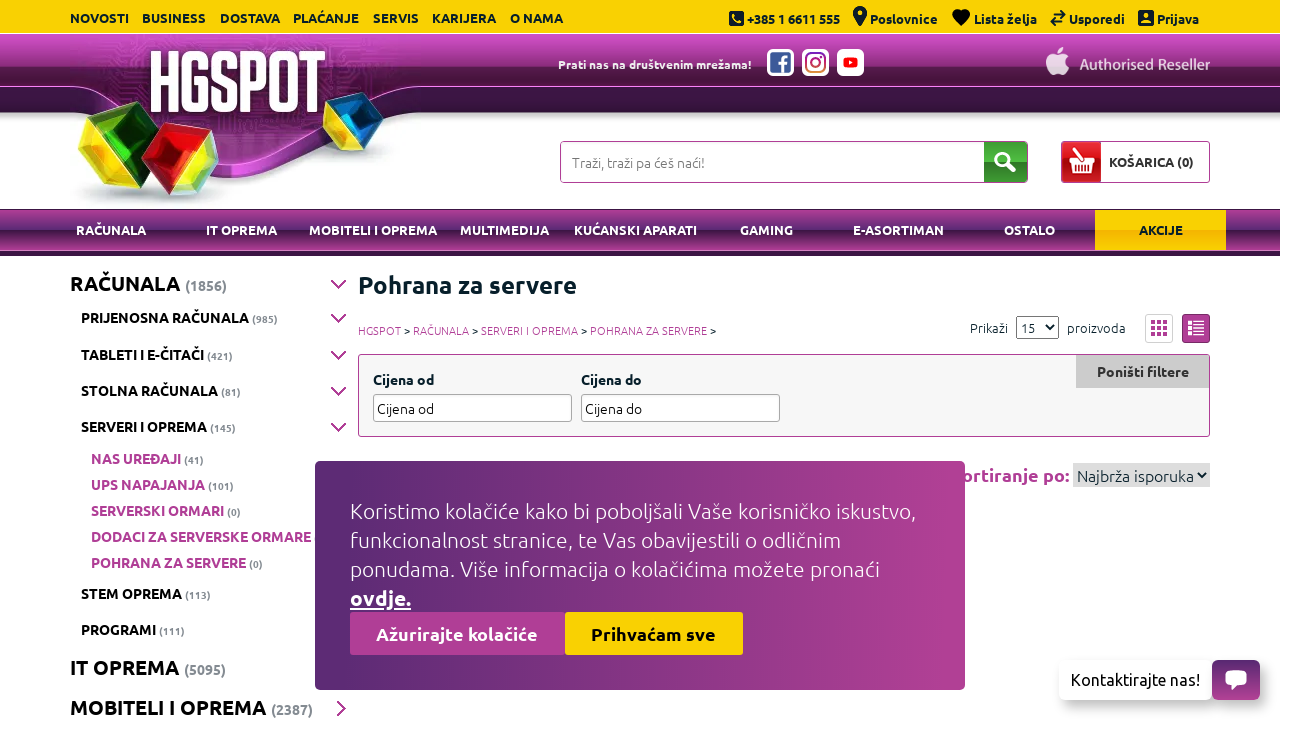

--- FILE ---
content_type: text/html; charset=utf-8
request_url: https://www.hgspot.hr/pohrana-za-servere
body_size: 54671
content:

<!DOCTYPE html>
<html lang="hr">
<head>
<meta charset="UTF-8" />
<meta name="viewport" content="width=device-width, initial-scale=1, maximum-scale=1">
<meta http-equiv="X-UA-Compatible" content="IE=edge">
<meta name="generator" content="WordPress 4.6.23" />

<script>
// Define dataLayer and the gtag function.
window.dataLayer = window.dataLayer || [];
function gtag(){dataLayer.push(arguments);}

// Set default consent to 'denied' as a placeholder
// Determine actual values based on your own requirements
gtag('consent', 'default', {
	'ad_storage': 'denied',
	'ad_user_data': 'denied',
	'ad_personalization': 'denied',
	'analytics_storage': 'denied'
});
</script>

<script>(function(w,d,s,l,i){w[l]=w[l]||[];w[l].push({'gtm.start':
new Date().getTime(),event:'gtm.js'});var f=d.getElementsByTagName(s)[0],
j=d.createElement(s),dl=l!='dataLayer'?'&l='+l:'';j.async=true;j.src=
'https://www.googletagmanager.com/gtm.js?id='+i+dl;f.parentNode.insertBefore(j,f);
})(window,document,'script','dataLayer','GTM-P2HH9Q2');</script>
</script>

<title>Pohrana za servere - HGSPOT</title>
<base href="https://www.hgspot.hr/" />

<meta name="google-site-verification" content="hwdVHzHurPCoT-dxGxCL2c10AXlHOmEwHT3IoAaZiq8" />
<meta name="robots" content="index, follow, max-snippet:-1, max-image-preview:large, max-video-preview:-1" />
<link rel="canonical" href="https://www.hgspot.hr/pohrana-za-servere" />
<script src="/catalog/view/theme/hgshop/js/cookie.min.js?v=2"></script>
<script src="/catalog/view/theme/hgshop/js/vendor/jquery-1.12.0.min.js"></script>

<script>
const cookies = {
	expiryDate: 365,

	// Remove GA cookies
	deleteCookie: (name) => {
		document.cookie = name + '=; Path=/; Domain=.hgspot.hr; Expires=Thu, 01 Jan 1970 00:00:01 GMT;';
	},
	openCookiesModal: () => {
		$(".cookies-component").addClass("active");
	},
	closeCookieModal: () => {
		$(".cookies-component").removeClass("active");
	},
	acceptAllCookies: () => {
		const cookieCheckbox = $(".cookie-checkbox");

		cookieCheckbox.each(function() {
			if ($(this).attr("id").replace("checkbox-", "") == "kolačići_za_praćenje_i_analitiku") {
				Cookies.set('cookies_permission_analiza', 'analiticki_kolacici', {
					expires: cookies.expiryDate
				});
			}
		});

		Cookies.set('cookies_permission', 'neophodni_kolacici', {
			expires: cookies.expiryDate
		});

		gtag('consent', 'update', {
			'ad_storage': 'granted',
			'ad_user_data': 'granted',
			'ad_personalization': 'granted',
			'analytics_storage': 'granted'
		});

		window.dataLayer.push({
			'event': 'pageLoad',
		});

		Cookies.set('cookie', 'cookies!!', { expires: 365 });
		$('#cookies').hide();
	},
	acceptRequiredOnlyCookies: () => {

		optionalCookies.map(singleCookies => {
			cookies.deleteCookie(singleCookies);
		});

		Cookies.remove('cookies_permission_analiza');

		Cookies.set("cookies_permission", 'neophodni_kolacici', {
			expires: cookies.expiryDate
		});

		Cookies.set('cookie', 'cookies!!', { expires: 365 });
		$('#cookies').hide();
	},
	cookies_permission_analiza: () => {
		let cookiePermissions = Cookies.get("cookies_permission_analiza");

		if (!cookiePermissions) {
			return false;
		}

		return true;
	},
	toggleCookiesHeaderLink: (link) => {
		const cookiesHeaderLinkID = $(link).attr("id");

		$(".cookies-header-link").each(function() {
			$(this).removeClass("active");
		})

		$(link).addClass("active");

		$(".cookies-body-content").each(function() {
			const cookieBodyContentID = $(this).attr("id");

			if (cookieBodyContentID === cookiesHeaderLinkID) {
				$(this).addClass("active");
			} else {
				$(this).removeClass("active");
			}
		});
	},
	openFirstLevelDropdown: (dropdown) => {
		const id = $(dropdown).attr("id");

		$(dropdown).parent().parent().parent().parent().find(".cookie-open-icon").toggleClass("active");
		$(`.cookies-body-content-dropdown-content#${id}`).toggleClass("active");
	},
	openSecondLevelDropdown: (dropdown) => {
		const id = $(dropdown).attr("id");

		$(dropdown).toggleClass("active");
		$(`.cookies-body-content-dropdown-content-dropdown-content#${id}`).toggleClass("active");
	}
}
</script>

<!-- Google Tag Manager -->
<script>
if(cookies.cookies_permission_analiza()) {
	gtag('js', new Date());
	gtag('config', 'GTM-P2HH9Q2');

	gtag('consent', 'update', {
		'ad_storage': 'granted',
		'ad_user_data': 'granted',
		'ad_personalization': 'granted',
		'analytics_storage': 'granted'
	});
}
</script>
<!-- End Google Tag Manager -->

<meta property="og:locale" content="hr_HR" />
<meta property="og:type" content="website" />
<meta property="og:title" content="Pohrana za servere - HGSPOT" />
<meta property="og:url" content="https://www.hgspot.hr/pohrana-za-servere" />
<meta property="og:site_name" content="HGSPOT" />

<meta name="ahrefs-site-verification" content="6822f787c09e57f58f99fd14da749e6942d28d543401a5386928fa3a6b62642d">

<script src="https://cdn.onesignal.com/sdks/OneSignalSDK.js" async=""></script>
<script>
  window.OneSignal = window.OneSignal || [];
  OneSignal.push(function() {
    OneSignal.init({
      appId: "a378bc16-b736-4780-b440-6f3f2b780b40",
    });
  });
</script>




<style>
#primary-desktop-nav .container {
	max-width: 1250px;
    left: 30px;
    position: relative;
}

#primary-desktop-nav ul li {
	width: 10.5% !important;
}

#primary-desktop-nav ul li a.active-link {
    background-color: #f9d102;
    background-image: -webkit-linear-gradient(-450deg, #f9d102 0%, #f9d102 50%, #f5b501 51%, #f9d102 100%);
    background-image: linear-gradient(180deg,#f9d102 0%, #f9d102 50%, #f5b501 51%, #f9d102 100%);
    color: #071f2b !important;
}

.product-hg-horinzontal-view,
.product-layout.product-grid-view-3 {
	display: flex;
	flex-wrap: wrap;
	clear: both;
}
@media screen and (min-width: 1110px) {
	#desktop-topbar #primary-topbar-nav {
		width: 40%;
	}
	#desktop-topbar #tertiary-topbar-nav {
		width: 60%;
	}
}

</style>

<style>
/* ubuntu-300 - latin-ext_latin */
@font-face {
  font-family: 'Ubuntu';
  font-style: normal;
  font-weight: 300;
  src: url('/catalog/view/theme/hgshop/fonts/ubuntu-v15-latin-ext_latin-300.eot'); /* IE9 Compat Modes */
  src: local(''),
       url('/catalog/view/theme/hgshop/fonts/ubuntu-v15-latin-ext_latin-300.eot?#iefix') format('embedded-opentype'), /* IE6-IE8 */
       url('/catalog/view/theme/hgshop/fonts/ubuntu-v15-latin-ext_latin-300.woff2') format('woff2'), /* Super Modern Browsers */
       url('/catalog/view/theme/hgshop/fonts/ubuntu-v15-latin-ext_latin-300.woff') format('woff'), /* Modern Browsers */
       url('/catalog/view/theme/hgshop/fonts/ubuntu-v15-latin-ext_latin-300.ttf') format('truetype'), /* Safari, Android, iOS */
       url('/catalog/view/theme/hgshop/fonts/ubuntu-v15-latin-ext_latin-300.svg#Ubuntu') format('svg'); /* Legacy iOS */
}
/* ubuntu-300italic - latin-ext_latin */
@font-face {
  font-family: 'Ubuntu';
  font-style: italic;
  font-weight: 300;
  src: url('/catalog/view/theme/hgshop/fonts/ubuntu-v15-latin-ext_latin-300italic.eot'); /* IE9 Compat Modes */
  src: local(''),
       url('/catalog/view/theme/hgshop/fonts/ubuntu-v15-latin-ext_latin-300italic.eot?#iefix') format('embedded-opentype'), /* IE6-IE8 */
       url('/catalog/view/theme/hgshop/fonts/ubuntu-v15-latin-ext_latin-300italic.woff2') format('woff2'), /* Super Modern Browsers */
       url('/catalog/view/theme/hgshop/fonts/ubuntu-v15-latin-ext_latin-300italic.woff') format('woff'), /* Modern Browsers */
       url('/catalog/view/theme/hgshop/fonts/ubuntu-v15-latin-ext_latin-300italic.ttf') format('truetype'), /* Safari, Android, iOS */
       url('/catalog/view/theme/hgshop/fonts/ubuntu-v15-latin-ext_latin-300italic.svg#Ubuntu') format('svg'); /* Legacy iOS */
}
/* ubuntu-regular - latin-ext_latin */
@font-face {
  font-family: 'Ubuntu';
  font-style: normal;
  font-weight: 400;
  src: url('/catalog/view/theme/hgshop/fonts/ubuntu-v15-latin-ext_latin-regular.eot'); /* IE9 Compat Modes */
  src: local(''),
       url('/catalog/view/theme/hgshop/fonts/ubuntu-v15-latin-ext_latin-regular.eot?#iefix') format('embedded-opentype'), /* IE6-IE8 */
       url('/catalog/view/theme/hgshop/fonts/ubuntu-v15-latin-ext_latin-regular.woff2') format('woff2'), /* Super Modern Browsers */
       url('/catalog/view/theme/hgshop/fonts/ubuntu-v15-latin-ext_latin-regular.woff') format('woff'), /* Modern Browsers */
       url('/catalog/view/theme/hgshop/fonts/ubuntu-v15-latin-ext_latin-regular.ttf') format('truetype'), /* Safari, Android, iOS */
       url('/catalog/view/theme/hgshop/fonts/ubuntu-v15-latin-ext_latin-regular.svg#Ubuntu') format('svg'); /* Legacy iOS */
}
/* ubuntu-700 - latin-ext_latin */
@font-face {
  font-family: 'Ubuntu';
  font-style: normal;
  font-weight: 700;
  src: url('/catalog/view/theme/hgshop/fonts/ubuntu-v15-latin-ext_latin-700.eot'); /* IE9 Compat Modes */
  src: local(''),
       url('/catalog/view/theme/hgshop/fonts/ubuntu-v15-latin-ext_latin-700.eot?#iefix') format('embedded-opentype'), /* IE6-IE8 */
       url('/catalog/view/theme/hgshop/fonts/ubuntu-v15-latin-ext_latin-700.woff2') format('woff2'), /* Super Modern Browsers */
       url('/catalog/view/theme/hgshop/fonts/ubuntu-v15-latin-ext_latin-700.woff') format('woff'), /* Modern Browsers */
       url('/catalog/view/theme/hgshop/fonts/ubuntu-v15-latin-ext_latin-700.ttf') format('truetype'), /* Safari, Android, iOS */
       url('/catalog/view/theme/hgshop/fonts/ubuntu-v15-latin-ext_latin-700.svg#Ubuntu') format('svg'); /* Legacy iOS */
}
/* ubuntu-700italic - latin-ext_latin */
@font-face {
  font-family: 'Ubuntu';
  font-style: italic;
  font-weight: 700;
  src: url('/catalog/view/theme/hgshop/fonts/ubuntu-v15-latin-ext_latin-700italic.eot'); /* IE9 Compat Modes */
  src: local(''),
       url('/catalog/view/theme/hgshop/fonts/ubuntu-v15-latin-ext_latin-700italic.eot?#iefix') format('embedded-opentype'), /* IE6-IE8 */
       url('/catalog/view/theme/hgshop/fonts/ubuntu-v15-latin-ext_latin-700italic.woff2') format('woff2'), /* Super Modern Browsers */
       url('/catalog/view/theme/hgshop/fonts/ubuntu-v15-latin-ext_latin-700italic.woff') format('woff'), /* Modern Browsers */
       url('/catalog/view/theme/hgshop/fonts/ubuntu-v15-latin-ext_latin-700italic.ttf') format('truetype'), /* Safari, Android, iOS */
       url('/catalog/view/theme/hgshop/fonts/ubuntu-v15-latin-ext_latin-700italic.svg#Ubuntu') format('svg'); /* Legacy iOS */
}

/* ubuntu-condensed-regular - latin-ext_latin */
@font-face {
  font-family: 'Ubuntu Condensed';
  font-style: normal;
  font-weight: 400;
  src: url('/catalog/view/theme/hgshop/fonts/ubuntu-condensed-v11-latin-ext_latin-regular.eot'); /* IE9 Compat Modes */
  src: local(''),
       url('/catalog/view/theme/hgshop/fonts/ubuntu-condensed-v11-latin-ext_latin-regular.eot?#iefix') format('embedded-opentype'), /* IE6-IE8 */
       url('/catalog/view/theme/hgshop/fonts/ubuntu-condensed-v11-latin-ext_latin-regular.woff2') format('woff2'), /* Super Modern Browsers */
       url('/catalog/view/theme/hgshop/fonts/ubuntu-condensed-v11-latin-ext_latin-regular.woff') format('woff'), /* Modern Browsers */
       url('/catalog/view/theme/hgshop/fonts/ubuntu-condensed-v11-latin-ext_latin-regular.ttf') format('truetype'), /* Safari, Android, iOS */
       url('/catalog/view/theme/hgshop/fonts/ubuntu-condensed-v11-latin-ext_latin-regular.svg#UbuntuCondensed') format('svg'); /* Legacy iOS */
}
</style>

<link href="catalog/view/theme/hgshop/stylesheet/hgshop.css?v=2.34" rel="stylesheet">


<link href="https://www.hgspot.hr/image/catalog/favicon.png" rel="icon" />

<script type="application/ld+json">
{
    "@context": "https://schema.org",
    "@type": "WebSite",
    "url": "https://www.hgspot.hr",
    "potentialAction": {
    "@type": "SearchAction",
    "target": {
        "@type": "EntryPoint",
        "urlTemplate": "https://www.hgspot.hr/pretraga?q={search_term_string}"
    },
    "query-input": "required name=search_term_string"
    }
}
</script>

</head>
<body>

<!-- Google Tag Manager (noscript) -->
<noscript><iframe src="https://www.googletagmanager.com/ns.html?id=GTM-P2HH9Q2"
height="0" width="0" style="display:none;visibility:hidden"></iframe></noscript>
<!-- End Google Tag Manager (noscript) -->

<script>
if(cookies.cookies_permission_analiza()) {
	window.dataLayer.push({
		'event': 'pageLoad',
	});
}
</script>

<style>
.cart-error {
	display: none !important;
	color: red;
    font-weight: 800;
    font-size: 0.9em;
}
input[name='kolicina'] {
	margin-bottom: 0;
}
.close-search-form {
	transform: rotate(45deg);
	font-size: 22px;
	display: block;
    position: absolute;
    height: 40px;
    right: 43px;
    top: 2px;
    border: none;
    margin: 0;
    padding-left: 0.75em;
    padding-right: 0.75em;
}
.close-search-form:hover {
	cursor: pointer;
}
</style>

<!-- mobile topbar -->
<div id="mobile-topbar">
	<a href="javascript:void(0)" class="icon toggle-menu">
		<img src="/catalog/view/theme/hgshop/img/menu-topbar-icon.svg" width="35" height="35"></a>
	<a href="javascript:void(0)" id="mobile-topbar-menu-trigger" class="icon"><img src="/catalog/view/theme/hgshop/img/info-topbar-icon-35.svg" width="35" height="35"></a>
	<a href="/poslovnice" class="icon">
		<img src="/catalog/view/theme/hgshop/img/pin-topbar-icon-35.svg" width="35" height="35" alt="pin">
	</a>
	<a href="tel:+38516611555" class="icon">
		<img src="/catalog/view/theme/hgshop/img/phone-topbar-icon-35.svg" width="35" height="35" alt="phone">
	</a>
	<a href="/lista-zelja" class="icon">
		<img src="/catalog/view/theme/hgshop/img/wishlist-mobile.svg" width="35" height="35" alt="Lista želja">
	</a>
	<a href="/usporedi" class="icon" style="position: relative;">
		<span class="compare-number ">0</span>
		<img src="/catalog/view/theme/hgshop/img/compare-mobile.svg" width="35" height="35" alt="Usporedi">
	</a>
	<a href="https://www.hgspot.hr/prijava" class="icon">
		<img src="/catalog/view/theme/hgshop/img/profile-mobile.svg" width="35" height="35" alt="profile">
	</a>

	<a href="javascript:void(0)" class="icon searchToggle"><img src="/catalog/view/theme/hgshop/img/search-icon-top.svg" width="35" height="35" alt="search"></a>
	<a href="https://www.hgspot.hr/naplata/kosarica" class="cart">
		<div>
			<num id="basket-number-desktop">0</num>
		</div>
		<img src="/catalog/view/theme/hgshop/img/cart-topbar-icon-35.svg" width="35" height="35" alt="basket">
	</a>

	<div id="profileOptions">
		<div>
			<a href="#" class="boxMeIn" style="border-right: 1px solid #000;"><img src="/catalog/view/theme/hgshop/img/profile-mobile.svg" width="35" height="35" alt="profile" style="margin-top: -2px; display: inline-block; vertical-align: middle"> Profil</a>
		</div>
	</div>

	<nav id="topbar-nav">
		<a href="/novosti/">Novosti</a>
		<a href="/veleprodaja">Business</a>
		<a href="/dostava">Dostava</a>
		<a href="/placanje">Plaćanje</a>
		<a href="/servis">Servis</a>
						<a href="/karijera">Karijera</a>
		<a href="/o-nama">O nama</a>
	</nav>
</div>
<!-- /mobile topbar -->

<div id="desktop-topbar">
    <div class="container">
        <nav id="primary-topbar-nav">
            <a href="/novosti/">Novosti</a>
            <a href="/veleprodaja">Business</a>
            <a href="/dostava">Dostava</a>
            <a href="/placanje">Plaćanje</a>
            <a href="/servis">Servis</a>
			                        <a href="/karijera">Karijera</a>
            <a href="/o-nama">O nama</a>
        </nav>

        <nav id="tertiary-topbar-nav">
            <a href="tel:+38516611555">
                <img src="/catalog/view/theme/hgshop/img/phone-topbar-icon.svg" width="15" height="15" alt="phone">
                <span>+385 1 6611 555</span></a>
            <a href="/poslovnice">
                <img src="/catalog/view/theme/hgshop/img/pin-topbar-icon.svg" width="14" height="20" alt="pin">
                <span>Poslovnice</span></a>
                        <a href="/lista-zelja">
                <img src="/catalog/view/theme/hgshop/img/wishlist.svg" width="19" height="17" alt="Lista želja">
				<span>Lista želja</span></a>
            <a href="/usporedi" style="position: relative;">
                <img src="/catalog/view/theme/hgshop/img/compare-desktop.svg" width="16" height="16" alt="Usporedi">
				<span class="compare-number ">0</span>
				<span>Usporedi</span>
			</a>

                        <a href="https://www.hgspot.hr/prijava">
                <img src="/catalog/view/theme/hgshop/img/sign-in-topbar-icon.svg" width="16" height="16" alt="prijava">
                <span>Prijava</span>
            </a>
                    </nav>
    </div>
</div>

<header id="header">
    <div class="container">
        <div style="position: relative">
            <div class="logo">
                <h1 class="mobile-off">
					<a href="https://www.hgspot.hr/">
						<picture>
							<source type="image/webp" srcset="/catalog/view/theme/hgshop/img/hgshop-logo.webp">
							<img src="/catalog/view/theme/hgshop/img/hgshop-logo.png" width="351" height="175" alt="HGSPOT">
						</picture>
					</a>
				</h1>
                <h1 class="mobile-on">
					<a href="https://www.hgspot.hr/">
						<picture>
							<source type="image/webp" srcset="/catalog/view/theme/hgshop/img/hgshop-logo-mobile.webp">
							<img src="/catalog/view/theme/hgshop/img/hgshop-logo-mobile.png" width="217" height="63" alt="HGSPOT">
						</picture>
					</a>
				</h1>
            </div>

            <div class="social-icons-top">
                <p>Prati nas na društvenim mrežama!</p>
                <a href="https://www.facebook.com/hgspot.hr/" target="_blank">
                    <img src="/catalog/view/theme/hgshop/img/facebook.svg" width="21" height="21" alt="Facebook">
                </a>
                <a href="https://www.instagram.com/hgspot.hr/" target="_blank">
                    <img src="/catalog/view/theme/hgshop/img/instagram.svg" width="21" height="21" alt="Instagram">
                </a>
                <a href="https://www.youtube.com/channel/UCYZ-VKK1eX-rNT61THszTYw" target="_blank">
                    <img src="/catalog/view/theme/hgshop/img/youtube.svg" width="21" height="21" alt="Youtube">
                </a>
            </div>

            <a href="/hgspot_apple_store/apple.html" class="apple_auth">
                <img src="/catalog/view/theme/hgshop/img/apple_auth.png" width="164" height="28" alt="Apple authorised reseller">
            </a>
        </div>
        <!-- on shown on mobile, hidden on desktop -->

        <!--
        route=product/search&search=ssd
        route=product/search&search=ssd&category_id=24
        -->

        <div class="searchContainer">
            <div class="search">
                <form id="search-form">
                    <input required="" class="query" type="text" autocomplete="off" name="q" placeholder="Traži, traži pa ćeš naći!">
					<div class="search-response search-modal-container">
						<!-- // * Not found -->
						<p class="notfound">Učitavanje proizvoda...</p>

						<!-- // * Proizvod container  -->
						<div class="search-modal-proizvod-container">
							<p class="title">Proizvod</p>

							<!-- // * Proizvodi -->
							<div class="search-modal-proizvod-container-proizvodi"></div>

							<a class="search-modal-show-all"></a>
						</div>

						<!-- // * Kategorije & Brandovi container  -->
						<div class="search-modal-kategorije-container">
							<!-- // * Kategorije container -->
							<div class="search-modal-kategorije-container-kategorije">
								<p class="title">Pronađeno u kategorijama</p>

								<!-- // * Kategorije -->
								<div class="kategorije-inner"></div>
							</div>

							<!-- // * Brandovi container -->
							<div class="search-modal-kategorije-container-brandovi">
								<p class="title">Vezano uz brandove</p>

								<!-- // * Brandovi -->
								<div class="brandovi-inner"></div>
							</div>
						</div>
					</div>
					
					<div class="close-search-form" style="display:none">+</div>
                    <button class="submit" type="submit" form="search-form">
                        <img src="/catalog/view/theme/hgshop/img/search-icon.svg" width="22" height="20" alt="Pretraži">
                    </button>
                </form>
            </div>

            <div class="cart">
                <a id="desktop-cart-button" href="https://www.hgspot.hr/naplata/kosarica">
                    <img src="/catalog/view/theme/hgshop/img/cart-btn.png" width="39" height="40" alt="cart">
                    <span>KOŠARICA (<num id="basket-number-mobile">0</num>)</span>
                </a>
            </div>

        </div>
    </div>
</header>

<style>
.search-response {
    display: none;
}

.search-modal-container{display:none;position:absolute;top:55px;left:20%;-webkit-transform:translateX(-50%);transform:translateX(-50%);width:820px;z-index:999;-webkit-box-align:start;-ms-flex-align:start;align-items:flex-start;-webkit-box-pack:justify;-ms-flex-pack:justify;justify-content:space-between;background-color:#ffffff;border-radius:16px;-webkit-box-shadow:0px 0px 16px 0px rgba(0,0,0,0.25);box-shadow:0px 0px 16px 0px rgba(0,0,0,0.25);padding:16px 22px 28px;gap:30px}@media screen and (max-width:767px){.search-modal-container{-webkit-box-orient:vertical;-webkit-box-direction:normal;-ms-flex-direction:column;flex-direction:column;gap:20px;padding:12px 20px 18px;width:100%;top:65px;left:0;height:60vh;overflow-y:scroll;-webkit-transform:none;transform:none}}.search-modal-container .search-modal-kategorije-container,.search-modal-container .search-modal-proizvod-container{display:-webkit-box;display:-ms-flexbox;display:flex;-webkit-box-orient:vertical;-webkit-box-direction:normal;-ms-flex-direction:column;flex-direction:column;height:100%;width:100%;-webkit-box-flex:1;-ms-flex:1;flex:1}@media screen and (max-width:767px){.search-modal-container .search-modal-kategorije-container,.search-modal-container .search-modal-proizvod-container{-webkit-box-flex:unset;-ms-flex:unset;flex:unset;height:auto}}.search-modal-container .search-modal-kategorije-container .title,.search-modal-container .search-modal-proizvod-container .title{color:#b03e96;font-family:'Ubuntu',sans-serif;font-size:16px;font-style:normal;font-weight:700;line-height:normal;text-transform:uppercase;margin-bottom:13px;margin-top:0px}.search-modal-container .search-modal-proizvod-container{border-right:1px solid #dddddd;padding-right:30px}@media screen and (max-width:767px){.search-modal-container .search-modal-proizvod-container{border-right:none;padding-right:0px}}.search-modal-container .search-modal-proizvod-container .search-modal-proizvod-container-proizvodi{display:-webkit-box;display:-ms-flexbox;display:flex;-webkit-box-orient:vertical;-webkit-box-direction:normal;-ms-flex-direction:column;flex-direction:column;gap:15px;margin-bottom:18px}.search-modal-container .search-modal-proizvod-container .search-modal-proizvod-container-proizvodi .search-modal-proizvod-container-proizvod{display:-webkit-box;display:-ms-flexbox;display:flex;cursor:pointer;text-decoration:none;-webkit-box-align:baseline;-ms-flex-align:baseline;align-items:baseline;-webkit-box-pack:justify;-ms-flex-pack:justify;justify-content:space-between;gap:15px;border-bottom:1px solid #dddddd;padding-bottom:15px}.search-modal-container .search-modal-proizvod-container .search-modal-proizvod-container-proizvodi .search-modal-proizvod-container-proizvod:last-of-type{border-bottom:0px;padding-bottom:0}.search-modal-container .search-modal-proizvod-container .search-modal-proizvod-container-proizvodi .search-modal-proizvod-container-proizvod:hover .proizvod-title{color:#b03e96}.search-modal-container .search-modal-proizvod-container .search-modal-proizvod-container-proizvodi .search-modal-proizvod-container-proizvod .proizvod-price,.search-modal-container .search-modal-proizvod-container .search-modal-proizvod-container-proizvodi .search-modal-proizvod-container-proizvod .proizvod-title{font-style:normal;font-weight:500;line-height:normal;margin:0}.search-modal-container .search-modal-proizvod-container .search-modal-proizvod-container-proizvodi .search-modal-proizvod-container-proizvod .proizvod-title{font-family:'Ubuntu Condensed',sans-serif;font-size:16px;color:#000;-webkit-transition:color 0.3s;transition:color 0.3s;-webkit-box-flex:1;-ms-flex:1;flex:1}.search-modal-container .search-modal-proizvod-container .search-modal-proizvod-container-proizvodi .search-modal-proizvod-container-proizvod .proizvod-price{font-family:'Ubuntu',sans-serif;font-size:14px;font-weight:600;color:#b03e96;width:-webkit-max-content;width:-moz-max-content;width:max-content}.search-modal-container .search-modal-kategorije-container{gap:17px}.search-modal-container .search-modal-kategorije-container .search-modal-kategorije-container-kategorije .kategorije-inner{display:-ms-grid;display:grid;gap:12px;-ms-grid-columns:1fr 12px 1fr;grid-template-columns:repeat(2,1fr)}@media screen and (max-width:767px){.search-modal-container .search-modal-kategorije-container .search-modal-kategorije-container-kategorije .kategorije-inner{border-bottom:1px solid #dddddd;padding-bottom:17px}}.search-modal-container .search-modal-kategorije-container .search-modal-kategorije-container-kategorije .kategorije-inner a{color:#000;font-family:'Ubuntu Condensed',sans-serif;font-size:16px;font-style:normal;font-weight:400;line-height:normal;margin:0;text-decoration:none;-webkit-transition:color 0.3s;transition:color 0.3s}.search-modal-container .search-modal-kategorije-container .search-modal-kategorije-container-kategorije .kategorije-inner a:hover{color:#b03e96}.search-modal-container .search-modal-kategorije-container .search-modal-kategorije-container-brandovi .brandovi-inner{display:-webkit-box;display:-ms-flexbox;display:flex;gap:12px;-ms-flex-wrap:wrap;flex-wrap:wrap}.search-modal-container .search-modal-kategorije-container .search-modal-kategorije-container-brandovi .brandovi-inner a{color:#000;font-family:'Ubuntu Condensed',sans-serif;font-size:16px;font-style:normal;font-weight:400;line-height:normal;margin:0;text-decoration:none;width:-webkit-fit-content;width:-moz-fit-content;width:fit-content;-webkit-transition:color 0.3s;transition:color 0.3s}.search-modal-container .search-modal-kategorije-container .search-modal-kategorije-container-brandovi .brandovi-inner a:hover{color:#b03e96}.search-modal-container .search-modal-show-all{border-radius:24.66px;background:linear-gradient(92deg,#C84FC3 5.43%,#6D198B 96.69%);color:#ffffff;font-family:'Ubuntu',sans-serif;font-size:16px;font-style:normal;font-weight:700;line-height:normal;padding:8px 8px 9px;text-align:center;cursor:pointer}.search-modal-container .notfound{display:none;color:#B03E96;font-family:'Ubuntu',sans-serif;font-size:16px;font-style:normal;font-weight:700;line-height:normal;text-transform:uppercase;margin:0px auto;margin-top:6px;text-align:center}@media screen and (min-width:768px){.search-modal-container .notfound{margin-top:12px}}

@media screen and (min-width: 1110px) {
    #desktop-topbar #primary-topbar-nav {
        width: 47%;
    }

	#desktop-topbar #tertiary-topbar-nav {
		width: 52%;
	}
}
</style>
<body>

<div class="main-holder">
	<div class="close-menu toggle-menu">
		<p>ZATVORI
			<img src="/catalog/view/theme/hgshop/img/close-icon.png" width="14" height="14" alt="Close icon">
		</p>
	</div>
		<ul class="main">
											<li>
					<label style="text-transform: uppercase;" for="menu-88">Računala</label>
					<label for="menu-88" class="arrow-mobile">
						<img src="/catalog/view/theme/hgshop/img/arrow-mobile.svg" width="11" height="18" alt="Arrow mobile">
					</label>
					<input type="checkbox" id="menu-88" class="checkbox">
					<ul style="display: none" class="submenu">
						<li>
							<label for="menu-88" class="category-leave">Računala</label>
							<label for="menu-88" class="arrow-mobile arrow-left">
								<img src="/catalog/view/theme/hgshop/img/arrow-mobile-left.svg" width="11" height="18" alt="Arrow mobile">
							</label>
						</li>
																																				<li>
										<label style="text-transform: uppercase;" for="menu-89">Prijenosna računala</label>
										<label for="menu-89" class="arrow-mobile">
											<img src="/catalog/view/theme/hgshop/img/arrow-mobile.svg" width="11" height="18" alt="Arrow mobile">
										</label>
										<input type="checkbox" id="menu-89" class="checkbox">
										<ul style="display: none" class="submenu">
											<li>
												<label for="menu-89" class="category-leave">Prijenosna računala</label>
												<label for="menu-89" class="arrow-mobile arrow-left">
													<img src="/catalog/view/theme/hgshop/img/arrow-mobile-left.svg" width="11" height="18" alt="Arrow mobile">
												</label>
											</li>
																																															<li style="text-transform: uppercase;">
														<a href="https://www.hgspot.hr/racunala/prijenosna-racunala/laptopi">Laptopi</a>
													</li>
																																																<li style="text-transform: uppercase;">
														<a href="https://www.hgspot.hr/racunala/prijenosna-racunala/laptopi-za-gaming">Laptopi za gaming</a>
													</li>
																																																<li>
														<label style="text-transform: uppercase;" for="menu-96">Oprema za laptope</label>
														<label for="menu-96" class="arrow-mobile">
															<img src="/catalog/view/theme/hgshop/img/arrow-mobile.svg" width="11" height="18" alt="Arrow mobile">
														</label>
														<input type="checkbox" id="menu-96" class="checkbox">
														<ul style="display: none" class="submenu">
															<li>
																<label for="menu-96" class="category-leave">Oprema za laptope</label>
																<label for="menu-96" class="arrow-mobile arrow-left">
																	<img src="/catalog/view/theme/hgshop/img/arrow-mobile-left.svg" width="11" height="18" alt="Arrow mobile">
																</label>
															</li>
																																																															<li style="text-transform: uppercase;">
																		<a href="https://www.hgspot.hr/racunala/prijenosna-racunala/oprema-za-laptope/adapteri-za-ugradnju-diskova">Adapteri za ugradnju diskova</a>
																	</li>
																																																																<li style="text-transform: uppercase;">
																		<a href="https://www.hgspot.hr/racunala/prijenosna-racunala/oprema-za-laptope/baterije">Baterije</a>
																	</li>
																																																																<li style="text-transform: uppercase;">
																		<a href="https://www.hgspot.hr/racunala/prijenosna-racunala/oprema-za-laptope/prikljucna-stanica">Docking stanica</a>
																	</li>
																																																																<li style="text-transform: uppercase;">
																		<a href="https://www.hgspot.hr/racunala/prijenosna-racunala/oprema-za-laptope/hladnjaci-i-stalci">Hladnjaci i stalci</a>
																	</li>
																																																																<li style="text-transform: uppercase;">
																		<a href="https://www.hgspot.hr/racunala/prijenosna-racunala/oprema-za-laptope/memorije">Memorije</a>
																	</li>
																																																																<li style="text-transform: uppercase;">
																		<a href="https://www.hgspot.hr/racunala/prijenosna-racunala/oprema-za-laptope/navlake-za-laptope">Navlake za laptope</a>
																	</li>
																																																																<li style="text-transform: uppercase;">
																		<a href="https://www.hgspot.hr/racunala/prijenosna-racunala/oprema-za-laptope/punjaci">Punjači</a>
																	</li>
																																																																<li style="text-transform: uppercase;">
																		<a href="https://www.hgspot.hr/racunala/prijenosna-racunala/oprema-za-laptope/ruksaci-za-laptope">Ruksaci za laptope</a>
																	</li>
																																																																<li style="text-transform: uppercase;">
																		<a href="https://www.hgspot.hr/racunala/prijenosna-racunala/oprema-za-laptope/torbe-za-laptope">Torbe za laptope</a>
																	</li>
																																																																<li style="text-transform: uppercase;">
																		<a href="https://www.hgspot.hr/racunala/prijenosna-racunala/oprema-za-laptope/usb-hub">USB hub</a>
																	</li>
																																													</ul>
													</li>
																																		</ul>
									</li>
																																	<li>
										<label style="text-transform: uppercase;" for="menu-190">Tableti i e-čitači</label>
										<label for="menu-190" class="arrow-mobile">
											<img src="/catalog/view/theme/hgshop/img/arrow-mobile.svg" width="11" height="18" alt="Arrow mobile">
										</label>
										<input type="checkbox" id="menu-190" class="checkbox">
										<ul style="display: none" class="submenu">
											<li>
												<label for="menu-190" class="category-leave">Tableti i e-čitači</label>
												<label for="menu-190" class="arrow-mobile arrow-left">
													<img src="/catalog/view/theme/hgshop/img/arrow-mobile-left.svg" width="11" height="18" alt="Arrow mobile">
												</label>
											</li>
																																															<li style="text-transform: uppercase;">
														<a href="https://www.hgspot.hr/racunala/tableti-i-e-citaci/tableti">Tableti</a>
													</li>
																																																<li style="text-transform: uppercase;">
														<a href="https://www.hgspot.hr/racunala/tableti-i-e-citaci/e-citaci">E-čitači</a>
													</li>
																																																<li>
														<label style="text-transform: uppercase;" for="menu-211">Oprema za tablete</label>
														<label for="menu-211" class="arrow-mobile">
															<img src="/catalog/view/theme/hgshop/img/arrow-mobile.svg" width="11" height="18" alt="Arrow mobile">
														</label>
														<input type="checkbox" id="menu-211" class="checkbox">
														<ul style="display: none" class="submenu">
															<li>
																<label for="menu-211" class="category-leave">Oprema za tablete</label>
																<label for="menu-211" class="arrow-mobile arrow-left">
																	<img src="/catalog/view/theme/hgshop/img/arrow-mobile-left.svg" width="11" height="18" alt="Arrow mobile">
																</label>
															</li>
																																																															<li style="text-transform: uppercase;">
																		<a href="https://www.hgspot.hr/mobiteli-i-oprema/tableti-i-e-citaci/oprema-za-tablete/adapteri">Adapteri</a>
																	</li>
																																																																<li style="text-transform: uppercase;">
																		<a href="https://www.hgspot.hr/mobiteli-i-oprema/tableti-i-e-citaci/oprema-za-tablete/kabeli-za-tablete">Kabeli za tablete</a>
																	</li>
																																																																<li style="text-transform: uppercase;">
																		<a href="https://www.hgspot.hr/mobiteli-i-oprema/tableti-i-e-citaci/oprema-za-tablete/maskice-i-coveri-za-tablete">Maskice i coveri za tablete</a>
																	</li>
																																																																<li style="text-transform: uppercase;">
																		<a href="https://www.hgspot.hr/mobiteli-i-oprema/tableti-i-e-citaci/oprema-za-tablete/stalci-i-drzaci-za-tablete">Stalci i držači za tablete</a>
																	</li>
																																													</ul>
													</li>
																																		</ul>
									</li>
																																	<li>
										<label style="text-transform: uppercase;" for="menu-90">Stolna računala</label>
										<label for="menu-90" class="arrow-mobile">
											<img src="/catalog/view/theme/hgshop/img/arrow-mobile.svg" width="11" height="18" alt="Arrow mobile">
										</label>
										<input type="checkbox" id="menu-90" class="checkbox">
										<ul style="display: none" class="submenu">
											<li>
												<label for="menu-90" class="category-leave">Stolna računala</label>
												<label for="menu-90" class="arrow-mobile arrow-left">
													<img src="/catalog/view/theme/hgshop/img/arrow-mobile-left.svg" width="11" height="18" alt="Arrow mobile">
												</label>
											</li>
																																															<li style="text-transform: uppercase;">
														<a href="https://www.hgspot.hr/racunala/stolna-racunala/stolna-racunala">Stolna računala</a>
													</li>
																																																<li style="text-transform: uppercase;">
														<a href="https://www.hgspot.hr/racunala/stolna-racunala/all-in-one-racunala">All-in-one računala</a>
													</li>
																																																<li style="text-transform: uppercase;">
														<a href="https://www.hgspot.hr/racunala/stolna-racunala/mini-racunala">Mini računala</a>
													</li>
																																	</ul>
									</li>
																																	<li>
										<label style="text-transform: uppercase;" for="menu-91">Serveri i oprema</label>
										<label for="menu-91" class="arrow-mobile">
											<img src="/catalog/view/theme/hgshop/img/arrow-mobile.svg" width="11" height="18" alt="Arrow mobile">
										</label>
										<input type="checkbox" id="menu-91" class="checkbox">
										<ul style="display: none" class="submenu">
											<li>
												<label for="menu-91" class="category-leave">Serveri i oprema</label>
												<label for="menu-91" class="arrow-mobile arrow-left">
													<img src="/catalog/view/theme/hgshop/img/arrow-mobile-left.svg" width="11" height="18" alt="Arrow mobile">
												</label>
											</li>
																																															<li style="text-transform: uppercase;">
														<a href="https://www.hgspot.hr/racunala/serveri-i-oprema/nas-uredaji">NAS uređaji</a>
													</li>
																																																<li>
														<label style="text-transform: uppercase;" for="menu-489">UPS napajanja</label>
														<label for="menu-489" class="arrow-mobile">
															<img src="/catalog/view/theme/hgshop/img/arrow-mobile.svg" width="11" height="18" alt="Arrow mobile">
														</label>
														<input type="checkbox" id="menu-489" class="checkbox">
														<ul style="display: none" class="submenu">
															<li>
																<label for="menu-489" class="category-leave">UPS napajanja</label>
																<label for="menu-489" class="arrow-mobile arrow-left">
																	<img src="/catalog/view/theme/hgshop/img/arrow-mobile-left.svg" width="11" height="18" alt="Arrow mobile">
																</label>
															</li>
																																																															<li style="text-transform: uppercase;">
																		<a href="https://www.hgspot.hr/racunala/serveri-i-oprema/ups-napajanja/baterije-za-ups">Baterije za UPS</a>
																	</li>
																																																																<li style="text-transform: uppercase;">
																		<a href="https://www.hgspot.hr/racunala/serveri-i-oprema/ups-napajanja/neprekidna-napajanja">Neprekidna napajanja (UPS)</a>
																	</li>
																																																																<li style="text-transform: uppercase;">
																		<a href="https://www.hgspot.hr/racunala/serveri-i-oprema/ups-napajanja/prenaponske-zastite-i-stabilizatori-napona">Prenaponske zaštite i stabilizatori napona</a>
																	</li>
																																													</ul>
													</li>
																																																	<li style="text-transform: uppercase;">
														<a href="https://www.hgspot.hr/serverski-ormari">Serverski ormari</a>
													</li>
																																																<li style="text-transform: uppercase;">
														<a href="https://www.hgspot.hr/dodaci-za-serverske-ormare">Dodaci za serverske ormare</a>
													</li>
																																																<li style="text-transform: uppercase;">
														<a href="https://www.hgspot.hr/pohrana-za-servere">Pohrana za servere</a>
													</li>
																																	</ul>
									</li>
																																	<li>
										<label style="text-transform: uppercase;" for="menu-92">STEM oprema</label>
										<label for="menu-92" class="arrow-mobile">
											<img src="/catalog/view/theme/hgshop/img/arrow-mobile.svg" width="11" height="18" alt="Arrow mobile">
										</label>
										<input type="checkbox" id="menu-92" class="checkbox">
										<ul style="display: none" class="submenu">
											<li>
												<label for="menu-92" class="category-leave">STEM oprema</label>
												<label for="menu-92" class="arrow-mobile arrow-left">
													<img src="/catalog/view/theme/hgshop/img/arrow-mobile-left.svg" width="11" height="18" alt="Arrow mobile">
												</label>
											</li>
																																															<li style="text-transform: uppercase;">
														<a href="https://www.hgspot.hr/racunala/stem/arduino">Arduino</a>
													</li>
																																																<li style="text-transform: uppercase;">
														<a href="https://www.hgspot.hr/racunala/stem/micro-bit">Micro:bit</a>
													</li>
																																																<li style="text-transform: uppercase;">
														<a href="https://www.hgspot.hr/racunala/stem/raspberry-pi">Raspberry Pi</a>
													</li>
																																																<li style="text-transform: uppercase;">
														<a href="https://www.hgspot.hr/racunala/stem/3d-print">3D Printeri</a>
													</li>
																																																<li style="text-transform: uppercase;">
														<a href="https://www.hgspot.hr/stem-robotika">Robotika</a>
													</li>
																																																<li style="text-transform: uppercase;">
														<a href="https://www.hgspot.hr/racunala/stem-oprema/strojevi-za-lasersko-graviranje">Lasersko graviranje</a>
													</li>
																																	</ul>
									</li>
																																	<li>
										<label style="text-transform: uppercase;" for="menu-94">Programi</label>
										<label for="menu-94" class="arrow-mobile">
											<img src="/catalog/view/theme/hgshop/img/arrow-mobile.svg" width="11" height="18" alt="Arrow mobile">
										</label>
										<input type="checkbox" id="menu-94" class="checkbox">
										<ul style="display: none" class="submenu">
											<li>
												<label for="menu-94" class="category-leave">Programi</label>
												<label for="menu-94" class="arrow-mobile arrow-left">
													<img src="/catalog/view/theme/hgshop/img/arrow-mobile-left.svg" width="11" height="18" alt="Arrow mobile">
												</label>
											</li>
																																															<li style="text-transform: uppercase;">
														<a href="https://www.hgspot.hr/racunala/programi/operativni-sustavi">Operativni sustavi</a>
													</li>
																																																<li style="text-transform: uppercase;">
														<a href="https://www.hgspot.hr/racunala/programi/graficki-programi">Grafički programi</a>
													</li>
																																																<li style="text-transform: uppercase;">
														<a href="https://www.hgspot.hr/racunala/programi/programi">Programi</a>
													</li>
																																																<li style="text-transform: uppercase;">
														<a href="https://www.hgspot.hr/racunala/programi/antivirusi">Antivirusi</a>
													</li>
																																	</ul>
									</li>
																											</ul>
				</li>
													<li>
					<label style="text-transform: uppercase;" for="menu-131">IT oprema</label>
					<label for="menu-131" class="arrow-mobile">
						<img src="/catalog/view/theme/hgshop/img/arrow-mobile.svg" width="11" height="18" alt="Arrow mobile">
					</label>
					<input type="checkbox" id="menu-131" class="checkbox">
					<ul style="display: none" class="submenu">
						<li>
							<label for="menu-131" class="category-leave">IT oprema</label>
							<label for="menu-131" class="arrow-mobile arrow-left">
								<img src="/catalog/view/theme/hgshop/img/arrow-mobile-left.svg" width="11" height="18" alt="Arrow mobile">
							</label>
						</li>
																																				<li>
										<label style="text-transform: uppercase;" for="menu-132">Komponente</label>
										<label for="menu-132" class="arrow-mobile">
											<img src="/catalog/view/theme/hgshop/img/arrow-mobile.svg" width="11" height="18" alt="Arrow mobile">
										</label>
										<input type="checkbox" id="menu-132" class="checkbox">
										<ul style="display: none" class="submenu">
											<li>
												<label for="menu-132" class="category-leave">Komponente</label>
												<label for="menu-132" class="arrow-mobile arrow-left">
													<img src="/catalog/view/theme/hgshop/img/arrow-mobile-left.svg" width="11" height="18" alt="Arrow mobile">
												</label>
											</li>
																																															<li style="text-transform: uppercase;">
														<a href="https://www.hgspot.hr/it-oprema/komponente/maticne-ploce">Matične ploče</a>
													</li>
																																																<li style="text-transform: uppercase;">
														<a href="https://www.hgspot.hr/it-oprema/komponente/procesori">Procesori</a>
													</li>
																																																<li style="text-transform: uppercase;">
														<a href="https://www.hgspot.hr/it-oprema/komponente/graficke-kartice">Grafičke kartice</a>
													</li>
																																																<li style="text-transform: uppercase;">
														<a href="https://www.hgspot.hr/it-oprema/komponente/radna-memorija">Radna memorija</a>
													</li>
																																																<li style="text-transform: uppercase;">
														<a href="https://www.hgspot.hr/it-oprema/komponente/ssd-diskovi">SSD diskovi</a>
													</li>
																																																<li style="text-transform: uppercase;">
														<a href="https://www.hgspot.hr/it-oprema/komponente/tvrdi-diskovi">Tvrdi diskovi</a>
													</li>
																																																<li style="text-transform: uppercase;">
														<a href="https://www.hgspot.hr/it-oprema/komponente/napajanja">Napajanja</a>
													</li>
																																																<li style="text-transform: uppercase;">
														<a href="https://www.hgspot.hr/it-oprema/komponente/kucista">Kućišta</a>
													</li>
																																																<li>
														<label style="text-transform: uppercase;" for="menu-146">Ventilatori i hladnjaci</label>
														<label for="menu-146" class="arrow-mobile">
															<img src="/catalog/view/theme/hgshop/img/arrow-mobile.svg" width="11" height="18" alt="Arrow mobile">
														</label>
														<input type="checkbox" id="menu-146" class="checkbox">
														<ul style="display: none" class="submenu">
															<li>
																<label for="menu-146" class="category-leave">Ventilatori i hladnjaci</label>
																<label for="menu-146" class="arrow-mobile arrow-left">
																	<img src="/catalog/view/theme/hgshop/img/arrow-mobile-left.svg" width="11" height="18" alt="Arrow mobile">
																</label>
															</li>
																																																															<li style="text-transform: uppercase;">
																		<a href="https://www.hgspot.hr/it-oprema/komponente/ventilatori-i-hladnjaci/vodena-hladjenja">Vodena hlađenja</a>
																	</li>
																																																																<li style="text-transform: uppercase;">
																		<a href="https://www.hgspot.hr/it-oprema/komponente/ventilatori-i-hladnjaci/hladnjaci">Hladnjaci</a>
																	</li>
																																																																<li style="text-transform: uppercase;">
																		<a href="https://www.hgspot.hr/it-oprema/komponente/ventilatori-i-hladnjaci/ventilatori">Ventilatori</a>
																	</li>
																																																																<li style="text-transform: uppercase;">
																		<a href="https://www.hgspot.hr/it-oprema/komponente/ventilatori-i-hladnjaci/termalne-paste">Termalne paste</a>
																	</li>
																																													</ul>
													</li>
																																																	<li style="text-transform: uppercase;">
														<a href="https://www.hgspot.hr/it-oprema/komponente/opticki-uredaji">Optički uređaji</a>
													</li>
																																																<li style="text-transform: uppercase;">
														<a href="https://www.hgspot.hr/it-oprema/komponente/kontroleri-i-adapteri">Kontroleri i adapteri</a>
													</li>
																																																<li style="text-transform: uppercase;">
														<a href="https://www.hgspot.hr/it-oprema/komponente/sata-kabeli">Sata kabeli</a>
													</li>
																																																<li style="text-transform: uppercase;">
														<a href="https://www.hgspot.hr/it-oprema/Racunalni-kabeli">Računalni kabeli</a>
													</li>
																																	</ul>
									</li>
																																	<li>
										<label style="text-transform: uppercase;" for="menu-133">Monitori</label>
										<label for="menu-133" class="arrow-mobile">
											<img src="/catalog/view/theme/hgshop/img/arrow-mobile.svg" width="11" height="18" alt="Arrow mobile">
										</label>
										<input type="checkbox" id="menu-133" class="checkbox">
										<ul style="display: none" class="submenu">
											<li>
												<label for="menu-133" class="category-leave">Monitori</label>
												<label for="menu-133" class="arrow-mobile arrow-left">
													<img src="/catalog/view/theme/hgshop/img/arrow-mobile-left.svg" width="11" height="18" alt="Arrow mobile">
												</label>
											</li>
																																															<li style="text-transform: uppercase;">
														<a href="https://www.hgspot.hr/it-oprema/monitori/monitori">Monitori</a>
													</li>
																																																<li style="text-transform: uppercase;">
														<a href="https://www.hgspot.hr/it-oprema/monitori/gaming-monitori">Gaming monitori</a>
													</li>
																																																<li style="text-transform: uppercase;">
														<a href="https://www.hgspot.hr/it-oprema/monitori/pos-monitori">POS Monitori</a>
													</li>
																																																<li style="text-transform: uppercase;">
														<a href="https://www.hgspot.hr/it-oprema/monitori/interaktivni-ekrani">Interaktivni ekrani</a>
													</li>
																																																<li style="text-transform: uppercase;">
														<a href="https://www.hgspot.hr/it-oprema/monitori/digital-signage-ekrani-za-oglasavanje">Ekrani za oglašavanje</a>
													</li>
																																																<li style="text-transform: uppercase;">
														<a href="https://www.hgspot.hr/it-oprema/monitori/nosaci-za-monitore">Nosači za monitore</a>
													</li>
																																																<li>
														<label style="text-transform: uppercase;" for="menu-153">Video kabeli i adapteri</label>
														<label for="menu-153" class="arrow-mobile">
															<img src="/catalog/view/theme/hgshop/img/arrow-mobile.svg" width="11" height="18" alt="Arrow mobile">
														</label>
														<input type="checkbox" id="menu-153" class="checkbox">
														<ul style="display: none" class="submenu">
															<li>
																<label for="menu-153" class="category-leave">Video kabeli i adapteri</label>
																<label for="menu-153" class="arrow-mobile arrow-left">
																	<img src="/catalog/view/theme/hgshop/img/arrow-mobile-left.svg" width="11" height="18" alt="Arrow mobile">
																</label>
															</li>
																																																															<li style="text-transform: uppercase;">
																		<a href="https://www.hgspot.hr/it-oprema/monitori/kabeli-i-razdjelnici/display-port-kabeli">Display Port kabeli</a>
																	</li>
																																																																<li style="text-transform: uppercase;">
																		<a href="https://www.hgspot.hr/it-oprema/monitori/kabeli-i-razdjelnici/hdmi-kabeli">HDMI kabeli</a>
																	</li>
																																																																<li style="text-transform: uppercase;">
																		<a href="https://www.hgspot.hr/it-oprema/monitori/kabeli-i-razdjelnici/scart-kabeli">SCART kabeli</a>
																	</li>
																																																																<li style="text-transform: uppercase;">
																		<a href="https://www.hgspot.hr/USB-C-kabeli">USB-C kabeli</a>
																	</li>
																																																																<li style="text-transform: uppercase;">
																		<a href="https://www.hgspot.hr/it-oprema/monitori/kabeli-i-razdjelnici/vga-i-dvi-kabeli">VGA i DVI kabeli</a>
																	</li>
																																																																<li style="text-transform: uppercase;">
																		<a href="https://www.hgspot.hr/it-oprema/monitori/kabeli-i-razdjelnici/video-adapteri">Video adapteri</a>
																	</li>
																																																																<li style="text-transform: uppercase;">
																		<a href="https://www.hgspot.hr/it-oprema/monitori/kabeli-i-razdjelnici/video-razdjelnici">Video razdjelnici</a>
																	</li>
																																																																<li style="text-transform: uppercase;">
																		<a href="https://www.hgspot.hr/Naponski-kabeli">Naponski kabeli</a>
																	</li>
																																													</ul>
													</li>
																																																	<li style="text-transform: uppercase;">
														<a href="https://www.hgspot.hr/it-oprema/monitori/sredstva-za-ciscenje">Sredstva za čišćenje</a>
													</li>
																																	</ul>
									</li>
																																	<li>
										<label style="text-transform: uppercase;" for="menu-134">Uredska i DIY oprema</label>
										<label for="menu-134" class="arrow-mobile">
											<img src="/catalog/view/theme/hgshop/img/arrow-mobile.svg" width="11" height="18" alt="Arrow mobile">
										</label>
										<input type="checkbox" id="menu-134" class="checkbox">
										<ul style="display: none" class="submenu">
											<li>
												<label for="menu-134" class="category-leave">Uredska i DIY oprema</label>
												<label for="menu-134" class="arrow-mobile arrow-left">
													<img src="/catalog/view/theme/hgshop/img/arrow-mobile-left.svg" width="11" height="18" alt="Arrow mobile">
												</label>
											</li>
																																															<li style="text-transform: uppercase;">
														<a href="https://www.hgspot.hr/it-oprema/uredska-oprema/pisaci">Pisači</a>
													</li>
																																																<li style="text-transform: uppercase;">
														<a href="https://www.hgspot.hr/it-oprema/uredska-oprema/skeneri">Skeneri</a>
													</li>
																																																<li style="text-transform: uppercase;">
														<a href="https://www.hgspot.hr/3d-printeri">3D printeri</a>
													</li>
																																																<li>
														<label style="text-transform: uppercase;" for="menu-158">POS oprema</label>
														<label for="menu-158" class="arrow-mobile">
															<img src="/catalog/view/theme/hgshop/img/arrow-mobile.svg" width="11" height="18" alt="Arrow mobile">
														</label>
														<input type="checkbox" id="menu-158" class="checkbox">
														<ul style="display: none" class="submenu">
															<li>
																<label for="menu-158" class="category-leave">POS oprema</label>
																<label for="menu-158" class="arrow-mobile arrow-left">
																	<img src="/catalog/view/theme/hgshop/img/arrow-mobile-left.svg" width="11" height="18" alt="Arrow mobile">
																</label>
															</li>
																																																															<li style="text-transform: uppercase;">
																		<a href="https://www.hgspot.hr/it-oprema/pisaci-i-oprema/pos-printeri/pisaci">Pisači</a>
																	</li>
																																																																<li style="text-transform: uppercase;">
																		<a href="https://www.hgspot.hr/it-oprema/pisaci-i-oprema/pos-printeri/barkod-citac">Barkod čitač</a>
																	</li>
																																																																<li style="text-transform: uppercase;">
																		<a href="https://www.hgspot.hr/it-oprema/pisaci-i-oprema/pos-printeri/kase">Kase</a>
																	</li>
																																																																<li style="text-transform: uppercase;">
																		<a href="https://www.hgspot.hr/it-oprema/pisaci-i-oprema/pos-printeri/oprema">Oprema</a>
																	</li>
																																													</ul>
													</li>
																																																	<li>
														<label style="text-transform: uppercase;" for="menu-707">Laserski rezači/gravirke</label>
														<label for="menu-707" class="arrow-mobile">
															<img src="/catalog/view/theme/hgshop/img/arrow-mobile.svg" width="11" height="18" alt="Arrow mobile">
														</label>
														<input type="checkbox" id="menu-707" class="checkbox">
														<ul style="display: none" class="submenu">
															<li>
																<label for="menu-707" class="category-leave">Laserski rezači/gravirke</label>
																<label for="menu-707" class="arrow-mobile arrow-left">
																	<img src="/catalog/view/theme/hgshop/img/arrow-mobile-left.svg" width="11" height="18" alt="Arrow mobile">
																</label>
															</li>
																																																															<li style="text-transform: uppercase;">
																		<a href="https://www.hgspot.hr/Laserski-strojevi-za-graviranje">Laserski strojevi za graviranje</a>
																	</li>
																																																																<li style="text-transform: uppercase;">
																		<a href="https://www.hgspot.hr/Oprema-za-laserske-strojeve">Oprema za laserske strojeve</a>
																	</li>
																																													</ul>
													</li>
																																																	<li>
														<label style="text-transform: uppercase;" for="menu-159">Tinte, toneri, riboni i bubnjevi</label>
														<label for="menu-159" class="arrow-mobile">
															<img src="/catalog/view/theme/hgshop/img/arrow-mobile.svg" width="11" height="18" alt="Arrow mobile">
														</label>
														<input type="checkbox" id="menu-159" class="checkbox">
														<ul style="display: none" class="submenu">
															<li>
																<label for="menu-159" class="category-leave">Tinte, toneri, riboni i bubnjevi</label>
																<label for="menu-159" class="arrow-mobile arrow-left">
																	<img src="/catalog/view/theme/hgshop/img/arrow-mobile-left.svg" width="11" height="18" alt="Arrow mobile">
																</label>
															</li>
																																																															<li style="text-transform: uppercase;">
																		<a href="https://www.hgspot.hr/it-oprema/uredska-oprema/tinte-toneri-riboni-i-bubnjevi/tinte">Tinte</a>
																	</li>
																																																																<li style="text-transform: uppercase;">
																		<a href="https://www.hgspot.hr/it-oprema/pisaci-i-oprema/tinte-toneri-riboni-i-bubnjevi/toneri">Toneri</a>
																	</li>
																																																																<li style="text-transform: uppercase;">
																		<a href="https://www.hgspot.hr/it-oprema/pisaci-i-oprema/tinte-toneri-riboni-i-bubnjevi/bubnjevi">Bubnjevi</a>
																	</li>
																																																																<li style="text-transform: uppercase;">
																		<a href="https://www.hgspot.hr/it-oprema/pisaci-i-oprema/tinte-toneri-riboni-i-bubnjevi/riboni">Riboni</a>
																	</li>
																																													</ul>
													</li>
																																																	<li style="text-transform: uppercase;">
														<a href="https://www.hgspot.hr/it-oprema/uredska-oprema/papir">Papir</a>
													</li>
																																																<li style="text-transform: uppercase;">
														<a href="https://www.hgspot.hr/uredske-stolice">Uredske stolice</a>
													</li>
																																																<li style="text-transform: uppercase;">
														<a href="https://www.hgspot.hr/it-oprema/pisaci-i-oprema/kabeli-oprema">Kabeli i dodatna oprema</a>
													</li>
																																																<li style="text-transform: uppercase;">
														<a href="https://www.hgspot.hr/it-oprema/pisaci-i-oprema/oprema-za-3d-print">Oprema za 3D print</a>
													</li>
																																																<li style="text-transform: uppercase;">
														<a href="https://www.hgspot.hr/it-oprema/pisaci-i-oprema/unistavaci-papira">Uništavači papira</a>
													</li>
																																																<li style="text-transform: uppercase;">
														<a href="https://www.hgspot.hr/it-oprema/pisaci-i-oprema/kopirni-uredaji">Kopirni uređaji</a>
													</li>
																																																<li style="text-transform: uppercase;">
														<a href="https://www.hgspot.hr/it-oprema/pisaci-i-oprema/plastifikator">Plastifikatori</a>
													</li>
																																	</ul>
									</li>
																																	<li>
										<label style="text-transform: uppercase;" for="menu-135">Pohrana podataka</label>
										<label for="menu-135" class="arrow-mobile">
											<img src="/catalog/view/theme/hgshop/img/arrow-mobile.svg" width="11" height="18" alt="Arrow mobile">
										</label>
										<input type="checkbox" id="menu-135" class="checkbox">
										<ul style="display: none" class="submenu">
											<li>
												<label for="menu-135" class="category-leave">Pohrana podataka</label>
												<label for="menu-135" class="arrow-mobile arrow-left">
													<img src="/catalog/view/theme/hgshop/img/arrow-mobile-left.svg" width="11" height="18" alt="Arrow mobile">
												</label>
											</li>
																																															<li style="text-transform: uppercase;">
														<a href="https://www.hgspot.hr/it-oprema/pohrana-podataka/eksterni-ssd-diskovi">Eksterni SSD diskovi</a>
													</li>
																																																<li style="text-transform: uppercase;">
														<a href="https://www.hgspot.hr/it-oprema/pohrana-podataka/eksterni-tvrdi-diskovi">Eksterni tvrdi diskovi</a>
													</li>
																																																<li style="text-transform: uppercase;">
														<a href="https://www.hgspot.hr/it-oprema/pohrana-podataka/usb-stickovi">USB stickovi</a>
													</li>
																																																<li style="text-transform: uppercase;">
														<a href="https://www.hgspot.hr/it-oprema/pohrana-podataka/memorijske-kartice">Memorijske kartice</a>
													</li>
																																																<li style="text-transform: uppercase;">
														<a href="https://www.hgspot.hr/it-oprema/pohrana-podataka/kucista-za-tvrde-diskove">Kućišta za tvrde diskove</a>
													</li>
																																																<li style="text-transform: uppercase;">
														<a href="https://www.hgspot.hr/it-oprema/pohrana-podataka/mediji-za-pohranu">Mediji za pohranu</a>
													</li>
																																																<li style="text-transform: uppercase;">
														<a href="https://www.hgspot.hr/it-oprema/pohrana-podataka/digitalni-novcanici">Digitalni novčanici</a>
													</li>
																																																<li style="text-transform: uppercase;">
														<a href="https://www.hgspot.hr/it-oprema/pohrana-podataka/data-kabeli">Data kabeli</a>
													</li>
																																	</ul>
									</li>
																																	<li>
										<label style="text-transform: uppercase;" for="menu-136">Periferija</label>
										<label for="menu-136" class="arrow-mobile">
											<img src="/catalog/view/theme/hgshop/img/arrow-mobile.svg" width="11" height="18" alt="Arrow mobile">
										</label>
										<input type="checkbox" id="menu-136" class="checkbox">
										<ul style="display: none" class="submenu">
											<li>
												<label for="menu-136" class="category-leave">Periferija</label>
												<label for="menu-136" class="arrow-mobile arrow-left">
													<img src="/catalog/view/theme/hgshop/img/arrow-mobile-left.svg" width="11" height="18" alt="Arrow mobile">
												</label>
											</li>
																																															<li style="text-transform: uppercase;">
														<a href="https://www.hgspot.hr/it-oprema/periferija/misevi">Miševi</a>
													</li>
																																																<li style="text-transform: uppercase;">
														<a href="https://www.hgspot.hr/it-oprema/periferija/tipkovnice">Tipkovnice</a>
													</li>
																																																<li style="text-transform: uppercase;">
														<a href="https://www.hgspot.hr/it-oprema/periferija/mis-tipkovnica">Miš + tipkovnica</a>
													</li>
																																																<li style="text-transform: uppercase;">
														<a href="https://www.hgspot.hr/it-oprema/periferija/podloge-za-miseve">Podloge za miševe</a>
													</li>
																																																<li style="text-transform: uppercase;">
														<a href="https://www.hgspot.hr/it-oprema/periferija/slusalice">Slušalice za PC</a>
													</li>
																																																<li style="text-transform: uppercase;">
														<a href="https://www.hgspot.hr/it-oprema/periferija/web-kamere">Web kamere</a>
													</li>
																																																<li style="text-transform: uppercase;">
														<a href="https://www.hgspot.hr/it-oprema/periferija/pc-zvucnici">PC zvučnici</a>
													</li>
																																																<li style="text-transform: uppercase;">
														<a href="https://www.hgspot.hr/it-oprema/periferija/prezenteri">Prezenteri</a>
													</li>
																																																<li style="text-transform: uppercase;">
														<a href="https://www.hgspot.hr/it-oprema/periferija/usb-hub">USB hub</a>
													</li>
																																																<li style="text-transform: uppercase;">
														<a href="https://www.hgspot.hr/it-oprema/periferija/mikrofoni">Mikrofoni</a>
													</li>
																																																<li style="text-transform: uppercase;">
														<a href="https://www.hgspot.hr/bluetooth-adapteri">Bluetooth adapteri</a>
													</li>
																																	</ul>
									</li>
																																	<li>
										<label style="text-transform: uppercase;" for="menu-137">Mreža</label>
										<label for="menu-137" class="arrow-mobile">
											<img src="/catalog/view/theme/hgshop/img/arrow-mobile.svg" width="11" height="18" alt="Arrow mobile">
										</label>
										<input type="checkbox" id="menu-137" class="checkbox">
										<ul style="display: none" class="submenu">
											<li>
												<label for="menu-137" class="category-leave">Mreža</label>
												<label for="menu-137" class="arrow-mobile arrow-left">
													<img src="/catalog/view/theme/hgshop/img/arrow-mobile-left.svg" width="11" height="18" alt="Arrow mobile">
												</label>
											</li>
																																															<li style="text-transform: uppercase;">
														<a href="https://www.hgspot.hr/it-oprema/mreza/powerline-adapteri">Powerline adapteri</a>
													</li>
																																																<li>
														<label style="text-transform: uppercase;" for="menu-181">Bežična mreža</label>
														<label for="menu-181" class="arrow-mobile">
															<img src="/catalog/view/theme/hgshop/img/arrow-mobile.svg" width="11" height="18" alt="Arrow mobile">
														</label>
														<input type="checkbox" id="menu-181" class="checkbox">
														<ul style="display: none" class="submenu">
															<li>
																<label for="menu-181" class="category-leave">Bežična mreža</label>
																<label for="menu-181" class="arrow-mobile arrow-left">
																	<img src="/catalog/view/theme/hgshop/img/arrow-mobile-left.svg" width="11" height="18" alt="Arrow mobile">
																</label>
															</li>
																																																															<li style="text-transform: uppercase;">
																		<a href="https://www.hgspot.hr/antene">Antene</a>
																	</li>
																																																																<li style="text-transform: uppercase;">
																		<a href="https://www.hgspot.hr/it-oprema/mreza/bezicna-mreza/pojacivaci-signala">Pojačivači signala</a>
																	</li>
																																																																<li style="text-transform: uppercase;">
																		<a href="https://www.hgspot.hr/it-oprema/mreza/bezicna-mreza/pristupne-tocke">Pristupne točke (AP)</a>
																	</li>
																																													</ul>
													</li>
																																																	<li style="text-transform: uppercase;">
														<a href="https://www.hgspot.hr/it-oprema/mreza/routeri-i-modemi">Routeri i modemi</a>
													</li>
																																																<li style="text-transform: uppercase;">
														<a href="https://www.hgspot.hr/it-oprema/mreza/switchevi">Switchevi</a>
													</li>
																																																<li style="text-transform: uppercase;">
														<a href="https://www.hgspot.hr/it-oprema/mreza/mrezni-adapteri">Mrežni adapteri</a>
													</li>
																																																<li>
														<label style="text-transform: uppercase;" for="menu-180">Kamere i video snimači</label>
														<label for="menu-180" class="arrow-mobile">
															<img src="/catalog/view/theme/hgshop/img/arrow-mobile.svg" width="11" height="18" alt="Arrow mobile">
														</label>
														<input type="checkbox" id="menu-180" class="checkbox">
														<ul style="display: none" class="submenu">
															<li>
																<label for="menu-180" class="category-leave">Kamere i video snimači</label>
																<label for="menu-180" class="arrow-mobile arrow-left">
																	<img src="/catalog/view/theme/hgshop/img/arrow-mobile-left.svg" width="11" height="18" alt="Arrow mobile">
																</label>
															</li>
																																																															<li style="text-transform: uppercase;">
																		<a href="https://www.hgspot.hr/kamere">Kamere</a>
																	</li>
																																																																<li style="text-transform: uppercase;">
																		<a href="https://www.hgspot.hr/snimaci">Snimači</a>
																	</li>
																																																																<li style="text-transform: uppercase;">
																		<a href="https://www.hgspot.hr/diskovi-za-pohranu">Diskovi za pohranu</a>
																	</li>
																																																																<li style="text-transform: uppercase;">
																		<a href="https://www.hgspot.hr/it-oprema/mreza/kamere-i-video-snimaci/oprema-za-kamere">Oprema za kamere</a>
																	</li>
																																													</ul>
													</li>
																																																	<li style="text-transform: uppercase;">
														<a href="https://www.hgspot.hr/it-oprema/mreza/mrezne-kartice">Mrežne kartice</a>
													</li>
																																																<li style="text-transform: uppercase;">
														<a href="https://www.hgspot.hr/it-oprema/mreza/mrezni-kabeli">Mrežni kabeli</a>
													</li>
																																																<li>
														<label style="text-transform: uppercase;" for="menu-185">Ostala mrežna oprema</label>
														<label for="menu-185" class="arrow-mobile">
															<img src="/catalog/view/theme/hgshop/img/arrow-mobile.svg" width="11" height="18" alt="Arrow mobile">
														</label>
														<input type="checkbox" id="menu-185" class="checkbox">
														<ul style="display: none" class="submenu">
															<li>
																<label for="menu-185" class="category-leave">Ostala mrežna oprema</label>
																<label for="menu-185" class="arrow-mobile arrow-left">
																	<img src="/catalog/view/theme/hgshop/img/arrow-mobile-left.svg" width="11" height="18" alt="Arrow mobile">
																</label>
															</li>
																																																															<li style="text-transform: uppercase;">
																		<a href="https://www.hgspot.hr/it-oprema/mreza/ostala-mrezna-oprema/optika">Optika</a>
																	</li>
																																																																<li style="text-transform: uppercase;">
																		<a href="https://www.hgspot.hr/it-oprema/mreza/ostala-mrezna-oprema/poe-adapteri">PoE adapteri</a>
																	</li>
																																													</ul>
													</li>
																																		</ul>
									</li>
																											</ul>
				</li>
													<li>
					<label style="text-transform: uppercase;" for="menu-186">Mobiteli i oprema</label>
					<label for="menu-186" class="arrow-mobile">
						<img src="/catalog/view/theme/hgshop/img/arrow-mobile.svg" width="11" height="18" alt="Arrow mobile">
					</label>
					<input type="checkbox" id="menu-186" class="checkbox">
					<ul style="display: none" class="submenu">
						<li>
							<label for="menu-186" class="category-leave">Mobiteli i oprema</label>
							<label for="menu-186" class="arrow-mobile arrow-left">
								<img src="/catalog/view/theme/hgshop/img/arrow-mobile-left.svg" width="11" height="18" alt="Arrow mobile">
							</label>
						</li>
																																				<li>
										<label style="text-transform: uppercase;" for="menu-187">Mobilni telefoni</label>
										<label for="menu-187" class="arrow-mobile">
											<img src="/catalog/view/theme/hgshop/img/arrow-mobile.svg" width="11" height="18" alt="Arrow mobile">
										</label>
										<input type="checkbox" id="menu-187" class="checkbox">
										<ul style="display: none" class="submenu">
											<li>
												<label for="menu-187" class="category-leave">Mobilni telefoni</label>
												<label for="menu-187" class="arrow-mobile arrow-left">
													<img src="/catalog/view/theme/hgshop/img/arrow-mobile-left.svg" width="11" height="18" alt="Arrow mobile">
												</label>
											</li>
																																															<li style="text-transform: uppercase;">
														<a href="https://www.hgspot.hr/mobiteli-i-oprema/mobilni-telefoni/smartphones">Smartphones</a>
													</li>
																																																<li style="text-transform: uppercase;">
														<a href="https://www.hgspot.hr/mobiteli-i-oprema/mobilni-telefoni/klasicni-mobiteli">Klasični mobiteli</a>
													</li>
																																																<li>
														<label style="text-transform: uppercase;" for="menu-194">Maskice i ostala oprema</label>
														<label for="menu-194" class="arrow-mobile">
															<img src="/catalog/view/theme/hgshop/img/arrow-mobile.svg" width="11" height="18" alt="Arrow mobile">
														</label>
														<input type="checkbox" id="menu-194" class="checkbox">
														<ul style="display: none" class="submenu">
															<li>
																<label for="menu-194" class="category-leave">Maskice i ostala oprema</label>
																<label for="menu-194" class="arrow-mobile arrow-left">
																	<img src="/catalog/view/theme/hgshop/img/arrow-mobile-left.svg" width="11" height="18" alt="Arrow mobile">
																</label>
															</li>
																																																															<li style="text-transform: uppercase;">
																		<a href="https://www.hgspot.hr/mobiteli-i-oprema/mobilni-telefoni/maskice-i-ostala-oprema/punjaci-za-mobitele">Punjači za mobitele</a>
																	</li>
																																																																<li style="text-transform: uppercase;">
																		<a href="https://www.hgspot.hr/mobiteli-i-oprema/mobilni-telefoni/maskice-i-ostala-oprema/bezicni-punjaci-za-mobitele">Bežični punjači za mobitele</a>
																	</li>
																																																																<li style="text-transform: uppercase;">
																		<a href="https://www.hgspot.hr/mobiteli-i-oprema/mobilni-telefoni/maskice-i-ostala-oprema/prijenosne-baterije">Prijenosne baterije</a>
																	</li>
																																																																<li style="text-transform: uppercase;">
																		<a href="https://www.hgspot.hr/mobiteli-i-oprema/mobilni-telefoni/maskice-i-ostala-oprema/kabeli-za-mobitele">Kabeli za mobitele</a>
																	</li>
																																																																<li style="text-transform: uppercase;">
																		<a href="https://www.hgspot.hr/mobiteli-i-oprema/mobilni-telefoni/maskice-i-ostala-oprema/zastitne-folije-i-stakla">Zaštitne folije i stakla</a>
																	</li>
																																																																<li style="text-transform: uppercase;">
																		<a href="https://www.hgspot.hr/mobiteli-i-oprema/mobilni-telefoni/maskice-i-ostala-oprema/maskice-za-mobitele">Maskice za mobitele</a>
																	</li>
																																																																<li style="text-transform: uppercase;">
																		<a href="https://www.hgspot.hr/mobiteli-i-oprema/mobilni-telefoni/maskice-i-ostala-oprema/memorijske-kartice">Memorijske kartice</a>
																	</li>
																																																																<li style="text-transform: uppercase;">
																		<a href="https://www.hgspot.hr/mobiteli-i-oprema/mobilni-telefoni/maskice-i-ostala-oprema/stalci-i-drzaci-za-mobitele">Stalci i držači za mobitele</a>
																	</li>
																																																																<li style="text-transform: uppercase;">
																		<a href="https://www.hgspot.hr/mobiteli-i-oprema/mobilni-telefoni/maskice-i-ostala-oprema/lokatori">Lokatori</a>
																	</li>
																																																																<li style="text-transform: uppercase;">
																		<a href="https://www.hgspot.hr/mobiteli-i-oprema/mobilni-telefoni/maskice-i-ostala-oprema/mehanicki-stabilizatori">Mehanički stabilizatori</a>
																	</li>
																																																																<li style="text-transform: uppercase;">
																		<a href="https://www.hgspot.hr/Sterilizatori">Sterilizatori</a>
																	</li>
																																													</ul>
													</li>
																																		</ul>
									</li>
																																	<li>
										<label style="text-transform: uppercase;" for="menu-188">Pametni satovi</label>
										<label for="menu-188" class="arrow-mobile">
											<img src="/catalog/view/theme/hgshop/img/arrow-mobile.svg" width="11" height="18" alt="Arrow mobile">
										</label>
										<input type="checkbox" id="menu-188" class="checkbox">
										<ul style="display: none" class="submenu">
											<li>
												<label for="menu-188" class="category-leave">Pametni satovi</label>
												<label for="menu-188" class="arrow-mobile arrow-left">
													<img src="/catalog/view/theme/hgshop/img/arrow-mobile-left.svg" width="11" height="18" alt="Arrow mobile">
												</label>
											</li>
																																															<li style="text-transform: uppercase;">
														<a href="https://www.hgspot.hr/mobiteli-i-oprema/pametni-satovi/pametni-satovi">Pametni satovi</a>
													</li>
																																																<li style="text-transform: uppercase;">
														<a href="https://www.hgspot.hr/mobiteli-i-oprema/pametni-satovi/remeni-za-satove">Remeni za satove</a>
													</li>
																																																<li style="text-transform: uppercase;">
														<a href="https://www.hgspot.hr/oprema-za-pametne-satove">Punjači i oprema </a>
													</li>
																																	</ul>
									</li>
																																	<li>
										<label style="text-transform: uppercase;" for="menu-189">Bluetooth oprema</label>
										<label for="menu-189" class="arrow-mobile">
											<img src="/catalog/view/theme/hgshop/img/arrow-mobile.svg" width="11" height="18" alt="Arrow mobile">
										</label>
										<input type="checkbox" id="menu-189" class="checkbox">
										<ul style="display: none" class="submenu">
											<li>
												<label for="menu-189" class="category-leave">Bluetooth oprema</label>
												<label for="menu-189" class="arrow-mobile arrow-left">
													<img src="/catalog/view/theme/hgshop/img/arrow-mobile-left.svg" width="11" height="18" alt="Arrow mobile">
												</label>
											</li>
																																															<li style="text-transform: uppercase;">
														<a href="https://www.hgspot.hr/mobiteli-i-oprema/bluetooth-oprema/bluetooth-slusalice">Bluetooth slušalice</a>
													</li>
																																																<li style="text-transform: uppercase;">
														<a href="https://www.hgspot.hr/mobiteli-i-oprema/bluetooth-oprema/bluetooth-zvucnici">Bluetooth zvučnici</a>
													</li>
																																																<li style="text-transform: uppercase;">
														<a href="https://www.hgspot.hr/mobiteli-i-oprema/bluetooth-oprema/party-zvucnici">Party zvučnici</a>
													</li>
																																	</ul>
									</li>
																																	<li>
										<label style="text-transform: uppercase;" for="menu-191">Telefoni</label>
										<label for="menu-191" class="arrow-mobile">
											<img src="/catalog/view/theme/hgshop/img/arrow-mobile.svg" width="11" height="18" alt="Arrow mobile">
										</label>
										<input type="checkbox" id="menu-191" class="checkbox">
										<ul style="display: none" class="submenu">
											<li>
												<label for="menu-191" class="category-leave">Telefoni</label>
												<label for="menu-191" class="arrow-mobile arrow-left">
													<img src="/catalog/view/theme/hgshop/img/arrow-mobile-left.svg" width="11" height="18" alt="Arrow mobile">
												</label>
											</li>
																																															<li style="text-transform: uppercase;">
														<a href="https://www.hgspot.hr/mobiteli-i-oprema/fiksna-telefonija/telefoni">Telefoni</a>
													</li>
																																																<li style="text-transform: uppercase;">
														<a href="https://www.hgspot.hr/mobiteli-i-oprema/fiksna-telefonija/telefonski-kabeli">Telefonski kabeli</a>
													</li>
																																																<li style="text-transform: uppercase;">
														<a href="https://www.hgspot.hr/walkie-talkie">Walkie Talkie</a>
													</li>
																																	</ul>
									</li>
																																	<li>
										<label style="text-transform: uppercase;" for="menu-340">Oprema za vozila</label>
										<label for="menu-340" class="arrow-mobile">
											<img src="/catalog/view/theme/hgshop/img/arrow-mobile.svg" width="11" height="18" alt="Arrow mobile">
										</label>
										<input type="checkbox" id="menu-340" class="checkbox">
										<ul style="display: none" class="submenu">
											<li>
												<label for="menu-340" class="category-leave">Oprema za vozila</label>
												<label for="menu-340" class="arrow-mobile arrow-left">
													<img src="/catalog/view/theme/hgshop/img/arrow-mobile-left.svg" width="11" height="18" alt="Arrow mobile">
												</label>
											</li>
																																															<li style="text-transform: uppercase;">
														<a href="https://www.hgspot.hr/mobiteli-i-oprema/oprema-za-vozila/dash-auto-kamere">Kamere za automobile</a>
													</li>
																																																<li style="text-transform: uppercase;">
														<a href="https://www.hgspot.hr/mobiteli-i-oprema/oprema-za-vozila/cestovna-navigacija">Cestovna navigacija</a>
													</li>
																																																<li style="text-transform: uppercase;">
														<a href="https://www.hgspot.hr/ostalo/navigacija/morska-navigacija">Morska navigacija</a>
													</li>
																																																<li style="text-transform: uppercase;">
														<a href="https://www.hgspot.hr/ostalo/navigacija/outdoor-navigacija">Outdoor navigacija</a>
													</li>
																																	</ul>
									</li>
																											</ul>
				</li>
													<li>
					<label style="text-transform: uppercase;" for="menu-218">Multimedija</label>
					<label for="menu-218" class="arrow-mobile">
						<img src="/catalog/view/theme/hgshop/img/arrow-mobile.svg" width="11" height="18" alt="Arrow mobile">
					</label>
					<input type="checkbox" id="menu-218" class="checkbox">
					<ul style="display: none" class="submenu">
						<li>
							<label for="menu-218" class="category-leave">Multimedija</label>
							<label for="menu-218" class="arrow-mobile arrow-left">
								<img src="/catalog/view/theme/hgshop/img/arrow-mobile-left.svg" width="11" height="18" alt="Arrow mobile">
							</label>
						</li>
																																				<li>
										<label style="text-transform: uppercase;" for="menu-219">Televizori</label>
										<label for="menu-219" class="arrow-mobile">
											<img src="/catalog/view/theme/hgshop/img/arrow-mobile.svg" width="11" height="18" alt="Arrow mobile">
										</label>
										<input type="checkbox" id="menu-219" class="checkbox">
										<ul style="display: none" class="submenu">
											<li>
												<label for="menu-219" class="category-leave">Televizori</label>
												<label for="menu-219" class="arrow-mobile arrow-left">
													<img src="/catalog/view/theme/hgshop/img/arrow-mobile-left.svg" width="11" height="18" alt="Arrow mobile">
												</label>
											</li>
																																															<li style="text-transform: uppercase;">
														<a href="https://www.hgspot.hr/multimedija/televizori/televizori">Televizori</a>
													</li>
																																																<li style="text-transform: uppercase;">
														<a href="https://www.hgspot.hr/multimedija/televizori/nosaci-za-tv">Nosači za TV</a>
													</li>
																																																<li style="text-transform: uppercase;">
														<a href="https://www.hgspot.hr/multimedija/televizori/soundbar-kucno-kino">Kućno kino</a>
													</li>
																																																<li style="text-transform: uppercase;">
														<a href="https://www.hgspot.hr/multimedija/televizori/media-playeri">Media playeri</a>
													</li>
																																																<li style="text-transform: uppercase;">
														<a href="https://www.hgspot.hr/multimedija/televizori/dvb-t2-tuneri">DVB-T2 tuneri</a>
													</li>
																																																<li style="text-transform: uppercase;">
														<a href="https://www.hgspot.hr/multimedija/televizori/led-tv-backlight-pozadinsko-osvjetljenje">LED TV Backlight</a>
													</li>
																																																<li style="text-transform: uppercase;">
														<a href="https://www.hgspot.hr/multimedija/televizori/antene-za-tv">Antene za TV</a>
													</li>
																																																<li style="text-transform: uppercase;">
														<a href="https://www.hgspot.hr/multimedija/televizori/daljinski-upravljaci">Daljinski upravljači</a>
													</li>
																																	</ul>
									</li>
																																	<li>
										<label style="text-transform: uppercase;" for="menu-220">Projektori i dodaci</label>
										<label for="menu-220" class="arrow-mobile">
											<img src="/catalog/view/theme/hgshop/img/arrow-mobile.svg" width="11" height="18" alt="Arrow mobile">
										</label>
										<input type="checkbox" id="menu-220" class="checkbox">
										<ul style="display: none" class="submenu">
											<li>
												<label for="menu-220" class="category-leave">Projektori i dodaci</label>
												<label for="menu-220" class="arrow-mobile arrow-left">
													<img src="/catalog/view/theme/hgshop/img/arrow-mobile-left.svg" width="11" height="18" alt="Arrow mobile">
												</label>
											</li>
																																															<li style="text-transform: uppercase;">
														<a href="https://www.hgspot.hr/multimedija/projektori-i-dodaci/projektori">Projektori</a>
													</li>
																																																<li style="text-transform: uppercase;">
														<a href="https://www.hgspot.hr/multimedija/projektori-i-dodaci/projektorska-platna">Projektorska platna</a>
													</li>
																																																<li style="text-transform: uppercase;">
														<a href="https://www.hgspot.hr/multimedija/projektori-i-dodaci/prezenteri">Prezenteri</a>
													</li>
																																																<li style="text-transform: uppercase;">
														<a href="https://www.hgspot.hr/multimedija/projektori-i-dodaci/nosaci-za-projektore">Nosači za projektore</a>
													</li>
																																	</ul>
									</li>
																																	<li>
										<label style="text-transform: uppercase;" for="menu-221">Foto i video oprema</label>
										<label for="menu-221" class="arrow-mobile">
											<img src="/catalog/view/theme/hgshop/img/arrow-mobile.svg" width="11" height="18" alt="Arrow mobile">
										</label>
										<input type="checkbox" id="menu-221" class="checkbox">
										<ul style="display: none" class="submenu">
											<li>
												<label for="menu-221" class="category-leave">Foto i video oprema</label>
												<label for="menu-221" class="arrow-mobile arrow-left">
													<img src="/catalog/view/theme/hgshop/img/arrow-mobile-left.svg" width="11" height="18" alt="Arrow mobile">
												</label>
											</li>
																																															<li>
														<label style="text-transform: uppercase;" for="menu-235">Akcijske kamere</label>
														<label for="menu-235" class="arrow-mobile">
															<img src="/catalog/view/theme/hgshop/img/arrow-mobile.svg" width="11" height="18" alt="Arrow mobile">
														</label>
														<input type="checkbox" id="menu-235" class="checkbox">
														<ul style="display: none" class="submenu">
															<li>
																<label for="menu-235" class="category-leave">Akcijske kamere</label>
																<label for="menu-235" class="arrow-mobile arrow-left">
																	<img src="/catalog/view/theme/hgshop/img/arrow-mobile-left.svg" width="11" height="18" alt="Arrow mobile">
																</label>
															</li>
																																																															<li style="text-transform: uppercase;">
																		<a href="https://www.hgspot.hr/multimedija/foto-i-video-oprema/akcijske-kamere/akcijske-kamere">Akcijske kamere</a>
																	</li>
																																																																<li style="text-transform: uppercase;">
																		<a href="https://www.hgspot.hr/multimedija/foto-i-video-oprema/akcijske-kamere/dodaci-za-akcijske-kamere">Dodaci za akcijske kamere</a>
																	</li>
																																													</ul>
													</li>
																																																	<li>
														<label style="text-transform: uppercase;" for="menu-341">Dronovi</label>
														<label for="menu-341" class="arrow-mobile">
															<img src="/catalog/view/theme/hgshop/img/arrow-mobile.svg" width="11" height="18" alt="Arrow mobile">
														</label>
														<input type="checkbox" id="menu-341" class="checkbox">
														<ul style="display: none" class="submenu">
															<li>
																<label for="menu-341" class="category-leave">Dronovi</label>
																<label for="menu-341" class="arrow-mobile arrow-left">
																	<img src="/catalog/view/theme/hgshop/img/arrow-mobile-left.svg" width="11" height="18" alt="Arrow mobile">
																</label>
															</li>
																																																															<li style="text-transform: uppercase;">
																		<a href="https://www.hgspot.hr/multimedija/foto-i-video-oprema/dronovi/dronovi">Dronovi</a>
																	</li>
																																																																<li style="text-transform: uppercase;">
																		<a href="https://www.hgspot.hr/ostalo/dronovi/oprema-i-dijelovi-za-dronove">Oprema i dijelovi za dronove</a>
																	</li>
																																													</ul>
													</li>
																																																	<li>
														<label style="text-transform: uppercase;" for="menu-236">Fotoaparati</label>
														<label for="menu-236" class="arrow-mobile">
															<img src="/catalog/view/theme/hgshop/img/arrow-mobile.svg" width="11" height="18" alt="Arrow mobile">
														</label>
														<input type="checkbox" id="menu-236" class="checkbox">
														<ul style="display: none" class="submenu">
															<li>
																<label for="menu-236" class="category-leave">Fotoaparati</label>
																<label for="menu-236" class="arrow-mobile arrow-left">
																	<img src="/catalog/view/theme/hgshop/img/arrow-mobile-left.svg" width="11" height="18" alt="Arrow mobile">
																</label>
															</li>
																																																															<li style="text-transform: uppercase;">
																		<a href="https://www.hgspot.hr/multimedija/foto-i-video-oprema/fotoaparati/fotoaparati">Fotoaparati</a>
																	</li>
																																																																<li style="text-transform: uppercase;">
																		<a href="https://www.hgspot.hr/multimedija/foto-i-video-oprema/fotoaparati/objektivi">Objektivi</a>
																	</li>
																																																																<li style="text-transform: uppercase;">
																		<a href="https://www.hgspot.hr/multimedija/foto-i-video-oprema/fotoaparati/torbe-za-fotoaparate-i-kamere">Torbe za fotoaparate i kamere</a>
																	</li>
																																													</ul>
													</li>
																																																	<li>
														<label style="text-transform: uppercase;" for="menu-239">Gimbali i ring light</label>
														<label for="menu-239" class="arrow-mobile">
															<img src="/catalog/view/theme/hgshop/img/arrow-mobile.svg" width="11" height="18" alt="Arrow mobile">
														</label>
														<input type="checkbox" id="menu-239" class="checkbox">
														<ul style="display: none" class="submenu">
															<li>
																<label for="menu-239" class="category-leave">Gimbali i ring light</label>
																<label for="menu-239" class="arrow-mobile arrow-left">
																	<img src="/catalog/view/theme/hgshop/img/arrow-mobile-left.svg" width="11" height="18" alt="Arrow mobile">
																</label>
															</li>
																																																															<li style="text-transform: uppercase;">
																		<a href="https://www.hgspot.hr/multimedija/foto-i-video-oprema/stativi-i-ring-light/ring-light">Ring light</a>
																	</li>
																																																																<li style="text-transform: uppercase;">
																		<a href="https://www.hgspot.hr/multimedija/foto-i-video-oprema/stativi-i-ring-light/stativi">Stativi</a>
																	</li>
																																													</ul>
													</li>
																																																	<li>
														<label style="text-transform: uppercase;" for="menu-237">Video kamere</label>
														<label for="menu-237" class="arrow-mobile">
															<img src="/catalog/view/theme/hgshop/img/arrow-mobile.svg" width="11" height="18" alt="Arrow mobile">
														</label>
														<input type="checkbox" id="menu-237" class="checkbox">
														<ul style="display: none" class="submenu">
															<li>
																<label for="menu-237" class="category-leave">Video kamere</label>
																<label for="menu-237" class="arrow-mobile arrow-left">
																	<img src="/catalog/view/theme/hgshop/img/arrow-mobile-left.svg" width="11" height="18" alt="Arrow mobile">
																</label>
															</li>
																																																															<li style="text-transform: uppercase;">
																		<a href="https://www.hgspot.hr/multimedija/foto-i-video-oprema/video-i-dash-kamere/video-kamere">Video kamere</a>
																	</li>
																																													</ul>
													</li>
																																																	<li>
														<label style="text-transform: uppercase;" for="menu-238">Memorijske kartice</label>
														<label for="menu-238" class="arrow-mobile">
															<img src="/catalog/view/theme/hgshop/img/arrow-mobile.svg" width="11" height="18" alt="Arrow mobile">
														</label>
														<input type="checkbox" id="menu-238" class="checkbox">
														<ul style="display: none" class="submenu">
															<li>
																<label for="menu-238" class="category-leave">Memorijske kartice</label>
																<label for="menu-238" class="arrow-mobile arrow-left">
																	<img src="/catalog/view/theme/hgshop/img/arrow-mobile-left.svg" width="11" height="18" alt="Arrow mobile">
																</label>
															</li>
																																																															<li style="text-transform: uppercase;">
																		<a href="https://www.hgspot.hr/multimedija/foto-i-video-oprema/memorijske-kartice/memorijske-kartice">Memorijske kartice</a>
																	</li>
																																																																<li style="text-transform: uppercase;">
																		<a href="https://www.hgspot.hr/multimedija/foto-i-video-oprema/memorijske-kartice/citaci-memorijskih-kartica">Čitači memorijskih kartica</a>
																	</li>
																																													</ul>
													</li>
																																																	<li style="text-transform: uppercase;">
														<a href="https://www.hgspot.hr/studio-kontroler">Studio kontroleri</a>
													</li>
																																	</ul>
									</li>
																																	<li>
										<label style="text-transform: uppercase;" for="menu-222">Audio oprema</label>
										<label for="menu-222" class="arrow-mobile">
											<img src="/catalog/view/theme/hgshop/img/arrow-mobile.svg" width="11" height="18" alt="Arrow mobile">
										</label>
										<input type="checkbox" id="menu-222" class="checkbox">
										<ul style="display: none" class="submenu">
											<li>
												<label for="menu-222" class="category-leave">Audio oprema</label>
												<label for="menu-222" class="arrow-mobile arrow-left">
													<img src="/catalog/view/theme/hgshop/img/arrow-mobile-left.svg" width="11" height="18" alt="Arrow mobile">
												</label>
											</li>
																																															<li>
														<label style="text-transform: uppercase;" for="menu-253">Slušalice</label>
														<label for="menu-253" class="arrow-mobile">
															<img src="/catalog/view/theme/hgshop/img/arrow-mobile.svg" width="11" height="18" alt="Arrow mobile">
														</label>
														<input type="checkbox" id="menu-253" class="checkbox">
														<ul style="display: none" class="submenu">
															<li>
																<label for="menu-253" class="category-leave">Slušalice</label>
																<label for="menu-253" class="arrow-mobile arrow-left">
																	<img src="/catalog/view/theme/hgshop/img/arrow-mobile-left.svg" width="11" height="18" alt="Arrow mobile">
																</label>
															</li>
																																																															<li style="text-transform: uppercase;">
																		<a href="https://www.hgspot.hr/multimedija/audio-oprema/slusalice/Bezicne-TWS-slusalice">Bežične slušalice</a>
																	</li>
																																																																<li style="text-transform: uppercase;">
																		<a href="https://www.hgspot.hr/multimedija/audio-oprema/slusalice/zicane-slusalice">Žičane slušalice</a>
																	</li>
																																																																<li style="text-transform: uppercase;">
																		<a href="https://www.hgspot.hr/naglavne-slusalice">Naglavne slušalice</a>
																	</li>
																																																																<li style="text-transform: uppercase;">
																		<a href="https://www.hgspot.hr/sportske-slusalice">Sportske slušalice</a>
																	</li>
																																													</ul>
													</li>
																																																	<li style="text-transform: uppercase;">
														<a href="https://www.hgspot.hr/multimedija/audio-oprema/prijenosni-zvucnici">Prijenosni zvučnici</a>
													</li>
																																																<li style="text-transform: uppercase;">
														<a href="https://www.hgspot.hr/multimedija/audio-oprema/party-i-karaoke-zvucnici">Party i karaoke zvučnici</a>
													</li>
																																																<li style="text-transform: uppercase;">
														<a href="https://www.hgspot.hr/multimedija/audio-oprema/kucni-hi-fi-wireless-zvucnici">Hi-Fi bežični zvučnici</a>
													</li>
																																																<li style="text-transform: uppercase;">
														<a href="https://www.hgspot.hr/multimedija/audio-oprema/soundbar">Soundbar zvučnici</a>
													</li>
																																																<li style="text-transform: uppercase;">
														<a href="https://www.hgspot.hr/multimedija/audio-oprema/gramofoni">Gramofoni</a>
													</li>
																																																<li>
														<label style="text-transform: uppercase;" for="menu-252">Glazbene linije</label>
														<label for="menu-252" class="arrow-mobile">
															<img src="/catalog/view/theme/hgshop/img/arrow-mobile.svg" width="11" height="18" alt="Arrow mobile">
														</label>
														<input type="checkbox" id="menu-252" class="checkbox">
														<ul style="display: none" class="submenu">
															<li>
																<label for="menu-252" class="category-leave">Glazbene linije</label>
																<label for="menu-252" class="arrow-mobile arrow-left">
																	<img src="/catalog/view/theme/hgshop/img/arrow-mobile-left.svg" width="11" height="18" alt="Arrow mobile">
																</label>
															</li>
																																																															<li style="text-transform: uppercase;">
																		<a href="https://www.hgspot.hr/multimedija/audio-oprema/hi-fi-sustavi/glazbene-linije">Glazbene linije</a>
																	</li>
																																																																<li style="text-transform: uppercase;">
																		<a href="https://www.hgspot.hr/multimedija/audio-oprema/radio-prijamnici">Radio prijamnici</a>
																	</li>
																																													</ul>
													</li>
																																																	<li style="text-transform: uppercase;">
														<a href="https://www.hgspot.hr/multimedija/audio-oprema/mikrofoni">Mikrofoni</a>
													</li>
																																																<li>
														<label style="text-transform: uppercase;" for="menu-254">Audio adapteri</label>
														<label for="menu-254" class="arrow-mobile">
															<img src="/catalog/view/theme/hgshop/img/arrow-mobile.svg" width="11" height="18" alt="Arrow mobile">
														</label>
														<input type="checkbox" id="menu-254" class="checkbox">
														<ul style="display: none" class="submenu">
															<li>
																<label for="menu-254" class="category-leave">Audio adapteri</label>
																<label for="menu-254" class="arrow-mobile arrow-left">
																	<img src="/catalog/view/theme/hgshop/img/arrow-mobile-left.svg" width="11" height="18" alt="Arrow mobile">
																</label>
															</li>
																																																															<li style="text-transform: uppercase;">
																		<a href="https://www.hgspot.hr/multimedija/audio-oprema/mikrofoni-i-audio-adapteri/adapteri">Audio adapteri</a>
																	</li>
																																													</ul>
													</li>
																																		</ul>
									</li>
																																	<li>
										<label style="text-transform: uppercase;" for="menu-223">Kabeli i baterije</label>
										<label for="menu-223" class="arrow-mobile">
											<img src="/catalog/view/theme/hgshop/img/arrow-mobile.svg" width="11" height="18" alt="Arrow mobile">
										</label>
										<input type="checkbox" id="menu-223" class="checkbox">
										<ul style="display: none" class="submenu">
											<li>
												<label for="menu-223" class="category-leave">Kabeli i baterije</label>
												<label for="menu-223" class="arrow-mobile arrow-left">
													<img src="/catalog/view/theme/hgshop/img/arrow-mobile-left.svg" width="11" height="18" alt="Arrow mobile">
												</label>
											</li>
																																															<li style="text-transform: uppercase;">
														<a href="https://www.hgspot.hr/multimedija/kabeli-i-baterije/produzne-letve">Produžne letve</a>
													</li>
																																																<li>
														<label style="text-transform: uppercase;" for="menu-257">Audio i video kabeli</label>
														<label for="menu-257" class="arrow-mobile">
															<img src="/catalog/view/theme/hgshop/img/arrow-mobile.svg" width="11" height="18" alt="Arrow mobile">
														</label>
														<input type="checkbox" id="menu-257" class="checkbox">
														<ul style="display: none" class="submenu">
															<li>
																<label for="menu-257" class="category-leave">Audio i video kabeli</label>
																<label for="menu-257" class="arrow-mobile arrow-left">
																	<img src="/catalog/view/theme/hgshop/img/arrow-mobile-left.svg" width="11" height="18" alt="Arrow mobile">
																</label>
															</li>
																																																															<li style="text-transform: uppercase;">
																		<a href="https://www.hgspot.hr/multimedija/kabeli-i-baterije/audio-i-video-kabeli/audio-kabeli">Audio kabeli</a>
																	</li>
																																																																<li style="text-transform: uppercase;">
																		<a href="https://www.hgspot.hr/multimedija/kabeli-i-baterije/audio-i-video-kabeli/video-kabeli">Video kabeli</a>
																	</li>
																																													</ul>
													</li>
																																																	<li style="text-transform: uppercase;">
														<a href="https://www.hgspot.hr/multimedija/kabeli-i-baterije/mrezni-kabeli">Mrežni kabeli</a>
													</li>
																																																<li style="text-transform: uppercase;">
														<a href="https://www.hgspot.hr/multimedija/kabeli-i-baterije/antenski-kabeli">Antenski kabeli</a>
													</li>
																																																<li>
														<label style="text-transform: uppercase;" for="menu-255">Baterije</label>
														<label for="menu-255" class="arrow-mobile">
															<img src="/catalog/view/theme/hgshop/img/arrow-mobile.svg" width="11" height="18" alt="Arrow mobile">
														</label>
														<input type="checkbox" id="menu-255" class="checkbox">
														<ul style="display: none" class="submenu">
															<li>
																<label for="menu-255" class="category-leave">Baterije</label>
																<label for="menu-255" class="arrow-mobile arrow-left">
																	<img src="/catalog/view/theme/hgshop/img/arrow-mobile-left.svg" width="11" height="18" alt="Arrow mobile">
																</label>
															</li>
																																																															<li style="text-transform: uppercase;">
																		<a href="https://www.hgspot.hr/multimedija/kabeli-i-baterije/baterije/jednokratne">Jednokratne</a>
																	</li>
																																																																<li style="text-transform: uppercase;">
																		<a href="https://www.hgspot.hr/multimedija/kabeli-i-baterije/baterije/punjive">Punjive</a>
																	</li>
																																													</ul>
													</li>
																																																	<li style="text-transform: uppercase;">
														<a href="https://www.hgspot.hr/multimedija/kabeli-i-baterije/konektori">Konektori</a>
													</li>
																																																<li style="text-transform: uppercase;">
														<a href="https://www.hgspot.hr/multimedija/kabeli-i-baterije/strujni-kablovi">Strujni kabeli</a>
													</li>
																																																<li style="text-transform: uppercase;">
														<a href="https://www.hgspot.hr/multimedija/kabeli-i-baterije/telefonski-kabeli">Telefonski kabeli</a>
													</li>
																																	</ul>
									</li>
																											</ul>
				</li>
													<li>
					<label style="text-transform: uppercase;" for="menu-263">Kućanski aparati</label>
					<label for="menu-263" class="arrow-mobile">
						<img src="/catalog/view/theme/hgshop/img/arrow-mobile.svg" width="11" height="18" alt="Arrow mobile">
					</label>
					<input type="checkbox" id="menu-263" class="checkbox">
					<ul style="display: none" class="submenu">
						<li>
							<label for="menu-263" class="category-leave">Kućanski aparati</label>
							<label for="menu-263" class="arrow-mobile arrow-left">
								<img src="/catalog/view/theme/hgshop/img/arrow-mobile-left.svg" width="11" height="18" alt="Arrow mobile">
							</label>
						</li>
																																				<li>
										<label style="text-transform: uppercase;" for="menu-268">Kuhinjski aparati</label>
										<label for="menu-268" class="arrow-mobile">
											<img src="/catalog/view/theme/hgshop/img/arrow-mobile.svg" width="11" height="18" alt="Arrow mobile">
										</label>
										<input type="checkbox" id="menu-268" class="checkbox">
										<ul style="display: none" class="submenu">
											<li>
												<label for="menu-268" class="category-leave">Kuhinjski aparati</label>
												<label for="menu-268" class="arrow-mobile arrow-left">
													<img src="/catalog/view/theme/hgshop/img/arrow-mobile-left.svg" width="11" height="18" alt="Arrow mobile">
												</label>
											</li>
																																															<li style="text-transform: uppercase;">
														<a href="https://www.hgspot.hr/kucanski-aparati/kuhinjski-aparati/aparati-za-kavu">Aparati za kavu</a>
													</li>
																																																<li style="text-transform: uppercase;">
														<a href="https://www.hgspot.hr/kucanski-aparati/kuhinjski-aparati/kuhala-za-vodu">Kuhala za vodu</a>
													</li>
																																																<li style="text-transform: uppercase;">
														<a href="https://www.hgspot.hr/kucanski-aparati/kuhinjski-aparati/aparati-za-vakumiranje">Aparati za vakumiranje</a>
													</li>
																																																<li style="text-transform: uppercase;">
														<a href="https://www.hgspot.hr/kucanski-aparati/kuhinjski-aparati/blenderi">Blenderi</a>
													</li>
																																																<li style="text-transform: uppercase;">
														<a href="https://www.hgspot.hr/kucanski-aparati/kuhinjski-aparati/dehidratori-hrane">Dehidratori hrane</a>
													</li>
																																																<li style="text-transform: uppercase;">
														<a href="https://www.hgspot.hr/kucanski-aparati/kuhinjski-aparati/mikseri">Mikseri i kuhinjski roboti</a>
													</li>
																																																<li style="text-transform: uppercase;">
														<a href="https://www.hgspot.hr/kucanski-aparati/kuhinjski-aparati/sokovnici">Sokovnici</a>
													</li>
																																																<li style="text-transform: uppercase;">
														<a href="https://www.hgspot.hr/kucanski-aparati/kuhinjski-aparati/kuhinjske-vage">Kuhinjske vage</a>
													</li>
																																																<li style="text-transform: uppercase;">
														<a href="https://www.hgspot.hr/kucanski-aparati/kuhinjski-aparati/tosteri-i-grill">Tosteri i grill</a>
													</li>
																																																<li style="text-transform: uppercase;">
														<a href="https://www.hgspot.hr/kucanski-aparati/kuhinjski-aparati/priprema-hrane">Pekači</a>
													</li>
																																																<li style="text-transform: uppercase;">
														<a href="https://www.hgspot.hr/kucanski-aparati/kuhinjski-aparati/friteze">Friteze</a>
													</li>
																																																<li style="text-transform: uppercase;">
														<a href="https://www.hgspot.hr/kucanski-aparati/kuhinjski-aparati/obrada-hrane">Obrada hrane</a>
													</li>
																																																<li>
														<label style="text-transform: uppercase;" for="menu-601">Posuđe i pribor</label>
														<label for="menu-601" class="arrow-mobile">
															<img src="/catalog/view/theme/hgshop/img/arrow-mobile.svg" width="11" height="18" alt="Arrow mobile">
														</label>
														<input type="checkbox" id="menu-601" class="checkbox">
														<ul style="display: none" class="submenu">
															<li>
																<label for="menu-601" class="category-leave">Posuđe i pribor</label>
																<label for="menu-601" class="arrow-mobile arrow-left">
																	<img src="/catalog/view/theme/hgshop/img/arrow-mobile-left.svg" width="11" height="18" alt="Arrow mobile">
																</label>
															</li>
																																																															<li style="text-transform: uppercase;">
																		<a href="https://www.hgspot.hr/posude">Posuđe</a>
																	</li>
																																													</ul>
													</li>
																																		</ul>
									</li>
																																	<li>
										<label style="text-transform: uppercase;" for="menu-270">Osobna njega</label>
										<label for="menu-270" class="arrow-mobile">
											<img src="/catalog/view/theme/hgshop/img/arrow-mobile.svg" width="11" height="18" alt="Arrow mobile">
										</label>
										<input type="checkbox" id="menu-270" class="checkbox">
										<ul style="display: none" class="submenu">
											<li>
												<label for="menu-270" class="category-leave">Osobna njega</label>
												<label for="menu-270" class="arrow-mobile arrow-left">
													<img src="/catalog/view/theme/hgshop/img/arrow-mobile-left.svg" width="11" height="18" alt="Arrow mobile">
												</label>
											</li>
																																															<li style="text-transform: uppercase;">
														<a href="https://www.hgspot.hr/kucanski-aparati/osobna-njega/elektricne-cetkice">Električne četkice</a>
													</li>
																																																<li style="text-transform: uppercase;">
														<a href="https://www.hgspot.hr/kucanski-aparati/osobna-njega/aparati-za-brijanje">Aparati za brijanje</a>
													</li>
																																																<li style="text-transform: uppercase;">
														<a href="https://www.hgspot.hr/kucanski-aparati/osobna-njega/aparati-za-sisanje-i-trimeri">Aparati za šišanje i trimeri</a>
													</li>
																																																<li style="text-transform: uppercase;">
														<a href="https://www.hgspot.hr/kucanski-aparati/osobna-njega/susila-za-kosu">Sušila za kosu</a>
													</li>
																																																<li style="text-transform: uppercase;">
														<a href="https://www.hgspot.hr/kucanski-aparati/osobna-njega/glacala-i-uvijaci-za-kosu">Glačala i uvijači za kosu</a>
													</li>
																																																<li style="text-transform: uppercase;">
														<a href="https://www.hgspot.hr/kucanski-aparati/osobna-njega/vage">Vage</a>
													</li>
																																																<li style="text-transform: uppercase;">
														<a href="https://www.hgspot.hr/kucanski-aparati/osobna-njega/depilatori-i-epilatori">Depilatori i epilatori</a>
													</li>
																																	</ul>
									</li>
																																	<li>
										<label style="text-transform: uppercase;" for="menu-293">Smart Home</label>
										<label for="menu-293" class="arrow-mobile">
											<img src="/catalog/view/theme/hgshop/img/arrow-mobile.svg" width="11" height="18" alt="Arrow mobile">
										</label>
										<input type="checkbox" id="menu-293" class="checkbox">
										<ul style="display: none" class="submenu">
											<li>
												<label for="menu-293" class="category-leave">Smart Home</label>
												<label for="menu-293" class="arrow-mobile arrow-left">
													<img src="/catalog/view/theme/hgshop/img/arrow-mobile-left.svg" width="11" height="18" alt="Arrow mobile">
												</label>
											</li>
																																															<li>
														<label style="text-transform: uppercase;" for="menu-294">LED rasvjeta</label>
														<label for="menu-294" class="arrow-mobile">
															<img src="/catalog/view/theme/hgshop/img/arrow-mobile.svg" width="11" height="18" alt="Arrow mobile">
														</label>
														<input type="checkbox" id="menu-294" class="checkbox">
														<ul style="display: none" class="submenu">
															<li>
																<label for="menu-294" class="category-leave">LED rasvjeta</label>
																<label for="menu-294" class="arrow-mobile arrow-left">
																	<img src="/catalog/view/theme/hgshop/img/arrow-mobile-left.svg" width="11" height="18" alt="Arrow mobile">
																</label>
															</li>
																																																															<li style="text-transform: uppercase;">
																		<a href="https://www.hgspot.hr/kucanski-aparati/smart-home/led-rasvjetna-tijela/smart-stropna-rasvjeta">Stropna LED rasvjeta</a>
																	</li>
																																																																<li style="text-transform: uppercase;">
																		<a href="https://www.hgspot.hr/kucanski-aparati/odrzavanje-doma/led-rasvjetna-tijela/smart-podna-led-rasvjeta">Podna LED rasvjeta</a>
																	</li>
																																																																<li style="text-transform: uppercase;">
																		<a href="https://www.hgspot.hr/kucanski-aparati/odrzavanje-doma/led-rasvjetna-tijela/smart-stolna-rasvjeta">Stolna LED rasvjeta</a>
																	</li>
																																																																<li style="text-transform: uppercase;">
																		<a href="https://www.hgspot.hr/kucanski-aparati/odrzavanje-doma/led-rasvjetna-tijela/LED-trake">LED trake</a>
																	</li>
																																																																<li style="text-transform: uppercase;">
																		<a href="https://www.hgspot.hr/kucanski-aparati/smart-home/led-rasvjeta/led-zarulje">LED žarulje</a>
																	</li>
																																																																<li style="text-transform: uppercase;">
																		<a href="https://www.hgspot.hr/kucanski-aparati/smart-home/led-rasvjeta/smart-pametni-prekidaci-za-rasvjetu">Zidni prekidači</a>
																	</li>
																																																																<li style="text-transform: uppercase;">
																		<a href="https://www.hgspot.hr/kucanski-aparati/smart-home/led-rasvjeta/Rucne-svjetiljke">Ručne LED svjetiljke</a>
																	</li>
																																													</ul>
													</li>
																																																	<li style="text-transform: uppercase;">
														<a href="https://www.hgspot.hr/kucanski-aparati/smart-home/smart-robotski-usisavaci">Robotski usisavači</a>
													</li>
																																																<li style="text-transform: uppercase;">
														<a href="https://www.hgspot.hr/kucanski-aparati/smart-home/smart-zvucnici">Smart Zvučnici i Zasloni</a>
													</li>
																																																<li style="text-transform: uppercase;">
														<a href="https://www.hgspot.hr/kucanski-aparati/smart-home/smart-centralni-uredjaji">Centralna HUB čvorišta</a>
													</li>
																																																<li style="text-transform: uppercase;">
														<a href="https://www.hgspot.hr/kucanski-aparati/smart-home/smart-kamere">Video nadzor</a>
													</li>
																																																<li style="text-transform: uppercase;">
														<a href="https://www.hgspot.hr/kucanski-aparati/smart-home/smart-video-zvona">Video zvona</a>
													</li>
																																																<li style="text-transform: uppercase;">
														<a href="https://www.hgspot.hr/kucanski-aparati/smart-home/smart-brave-za-vrata">Brave Za Vrata</a>
													</li>
																																																<li>
														<label style="text-transform: uppercase;" for="menu-579">Utičnice i Senzori</label>
														<label for="menu-579" class="arrow-mobile">
															<img src="/catalog/view/theme/hgshop/img/arrow-mobile.svg" width="11" height="18" alt="Arrow mobile">
														</label>
														<input type="checkbox" id="menu-579" class="checkbox">
														<ul style="display: none" class="submenu">
															<li>
																<label for="menu-579" class="category-leave">Utičnice i Senzori</label>
																<label for="menu-579" class="arrow-mobile arrow-left">
																	<img src="/catalog/view/theme/hgshop/img/arrow-mobile-left.svg" width="11" height="18" alt="Arrow mobile">
																</label>
															</li>
																																																															<li style="text-transform: uppercase;">
																		<a href="https://www.hgspot.hr/pametne-smart-uticnice">Pametne utičnice</a>
																	</li>
																																																																<li style="text-transform: uppercase;">
																		<a href="https://www.hgspot.hr/pametni-senzori-i-detektori">Senzori i detektori</a>
																	</li>
																																													</ul>
													</li>
																																																	<li style="text-transform: uppercase;">
														<a href="https://www.hgspot.hr/kucanski-aparati/smart-home/smart-media-box">Smart TV Box</a>
													</li>
																																	</ul>
									</li>
																																	<li>
										<label style="text-transform: uppercase;" for="menu-267">Bijela tehnika</label>
										<label for="menu-267" class="arrow-mobile">
											<img src="/catalog/view/theme/hgshop/img/arrow-mobile.svg" width="11" height="18" alt="Arrow mobile">
										</label>
										<input type="checkbox" id="menu-267" class="checkbox">
										<ul style="display: none" class="submenu">
											<li>
												<label for="menu-267" class="category-leave">Bijela tehnika</label>
												<label for="menu-267" class="arrow-mobile arrow-left">
													<img src="/catalog/view/theme/hgshop/img/arrow-mobile-left.svg" width="11" height="18" alt="Arrow mobile">
												</label>
											</li>
																																															<li style="text-transform: uppercase;">
														<a href="https://www.hgspot.hr/kucanski-aparati/bijela-tehnika/mikrovalne-pecnice">Mikrovalne pećnice</a>
													</li>
																																																<li style="text-transform: uppercase;">
														<a href="https://www.hgspot.hr/kucanski-aparati/bijela-tehnika/perilice-rublja">Perilice rublja</a>
													</li>
																																																<li style="text-transform: uppercase;">
														<a href="https://www.hgspot.hr/kucanski-aparati/bijela-tehnika/hladnjaci">Hladnjaci</a>
													</li>
																																																<li style="text-transform: uppercase;">
														<a href="https://www.hgspot.hr/kucanski-aparati/bijela-tehnika/ploce-za-kuhanje">Ploče za kuhanje</a>
													</li>
																																																<li style="text-transform: uppercase;">
														<a href="https://www.hgspot.hr/kucanski-aparati/bijela-tehnika/pecnice">Pećnice</a>
													</li>
																																																<li style="text-transform: uppercase;">
														<a href="https://www.hgspot.hr/kucanski-aparati/bijela-tehnika/nape">Nape</a>
													</li>
																																																<li style="text-transform: uppercase;">
														<a href="https://www.hgspot.hr/kucanski-aparati/bijela-tehnika/perilice-posuda">Perilice posuđa</a>
													</li>
																																																<li style="text-transform: uppercase;">
														<a href="https://www.hgspot.hr/kucanski-aparati/bijela-tehnika/susilice-rublja">Sušilice rublja</a>
													</li>
																																																<li style="text-transform: uppercase;">
														<a href="https://www.hgspot.hr/kucanski-aparati/bijela-tehnika/samostojeci-stednjaci">Samostojeći štednjaci</a>
													</li>
																																																<li style="text-transform: uppercase;">
														<a href="https://www.hgspot.hr/kucanski-aparati/bijela-tehnika/zamrzivaci">Zamrzivači</a>
													</li>
																																	</ul>
									</li>
																																	<li>
										<label style="text-transform: uppercase;" for="menu-271">Klimatizacija</label>
										<label for="menu-271" class="arrow-mobile">
											<img src="/catalog/view/theme/hgshop/img/arrow-mobile.svg" width="11" height="18" alt="Arrow mobile">
										</label>
										<input type="checkbox" id="menu-271" class="checkbox">
										<ul style="display: none" class="submenu">
											<li>
												<label for="menu-271" class="category-leave">Klimatizacija</label>
												<label for="menu-271" class="arrow-mobile arrow-left">
													<img src="/catalog/view/theme/hgshop/img/arrow-mobile-left.svg" width="11" height="18" alt="Arrow mobile">
												</label>
											</li>
																																															<li style="text-transform: uppercase;">
														<a href="https://www.hgspot.hr/kucanski-aparati/klimatizacija/klime">Klima uređaji</a>
													</li>
																																																<li style="text-transform: uppercase;">
														<a href="https://www.hgspot.hr/kucanski-aparati/klimatizacija/ventilatori">Ventilatori</a>
													</li>
																																																<li style="text-transform: uppercase;">
														<a href="https://www.hgspot.hr/kucanski-aparati/klimatizacija/grijalice">Grijalice i radijatori</a>
													</li>
																																																<li style="text-transform: uppercase;">
														<a href="https://www.hgspot.hr/kucanski-aparati/klimatizacija/ovlazivaci-i-difuzori">Pročiščivači i ovlaživači zraka</a>
													</li>
																																																<li style="text-transform: uppercase;">
														<a href="https://www.hgspot.hr/wifi-moduli-i-daljinski-upravljaci-za-klima-uredaje">Klimatizacijska oprema</a>
													</li>
																																																<li style="text-transform: uppercase;">
														<a href="https://www.hgspot.hr/termostati">Termostati</a>
													</li>
																																	</ul>
									</li>
																																	<li>
										<label style="text-transform: uppercase;" for="menu-269">Održavanje doma</label>
										<label for="menu-269" class="arrow-mobile">
											<img src="/catalog/view/theme/hgshop/img/arrow-mobile.svg" width="11" height="18" alt="Arrow mobile">
										</label>
										<input type="checkbox" id="menu-269" class="checkbox">
										<ul style="display: none" class="submenu">
											<li>
												<label for="menu-269" class="category-leave">Održavanje doma</label>
												<label for="menu-269" class="arrow-mobile arrow-left">
													<img src="/catalog/view/theme/hgshop/img/arrow-mobile-left.svg" width="11" height="18" alt="Arrow mobile">
												</label>
											</li>
																																															<li>
														<label style="text-transform: uppercase;" for="menu-291">Usisavači</label>
														<label for="menu-291" class="arrow-mobile">
															<img src="/catalog/view/theme/hgshop/img/arrow-mobile.svg" width="11" height="18" alt="Arrow mobile">
														</label>
														<input type="checkbox" id="menu-291" class="checkbox">
														<ul style="display: none" class="submenu">
															<li>
																<label for="menu-291" class="category-leave">Usisavači</label>
																<label for="menu-291" class="arrow-mobile arrow-left">
																	<img src="/catalog/view/theme/hgshop/img/arrow-mobile-left.svg" width="11" height="18" alt="Arrow mobile">
																</label>
															</li>
																																																															<li style="text-transform: uppercase;">
																		<a href="https://www.hgspot.hr/kucanski-aparati/odrzavanje-doma/usisavaci/robotski-usisavači">Robotski usisavači</a>
																	</li>
																																																																<li style="text-transform: uppercase;">
																		<a href="https://www.hgspot.hr/stapni-usisavaci">Štapni usisavači</a>
																	</li>
																																																																<li style="text-transform: uppercase;">
																		<a href="https://www.hgspot.hr/kucanski-aparati/odrzavanje-doma/usisavaci/klasični-usisavači">Klasični usisavači</a>
																	</li>
																																																																<li style="text-transform: uppercase;">
																		<a href="https://www.hgspot.hr/kucanski-aparati/odrzavanje-doma/usisavaci/dodaci-i-oprema-za-usisavače">Dodaci i oprema za usisavače</a>
																	</li>
																																													</ul>
													</li>
																																																	<li style="text-transform: uppercase;">
														<a href="https://www.hgspot.hr/kucanski-aparati/odrzavanje-doma/robotski-cistaci-usisavaci-bazena">Čištači bazena</a>
													</li>
																																																<li style="text-transform: uppercase;">
														<a href="https://www.hgspot.hr/kucanski-aparati/odrzavanje-doma/glacala-i-parne-postaje">Glačala i parne postaje</a>
													</li>
																																																<li style="text-transform: uppercase;">
														<a href="https://www.hgspot.hr/trezori">Trezori</a>
													</li>
																																																<li style="text-transform: uppercase;">
														<a href="https://www.hgspot.hr/kucanski-aparati/odrzavanje-doma/prijenosne-elektro-stanice">Prijenosne elektrane</a>
													</li>
																																	</ul>
									</li>
																											</ul>
				</li>
													<li>
					<label style="text-transform: uppercase;" for="menu-264">Gaming</label>
					<label for="menu-264" class="arrow-mobile">
						<img src="/catalog/view/theme/hgshop/img/arrow-mobile.svg" width="11" height="18" alt="Arrow mobile">
					</label>
					<input type="checkbox" id="menu-264" class="checkbox">
					<ul style="display: none" class="submenu">
						<li>
							<label for="menu-264" class="category-leave">Gaming</label>
							<label for="menu-264" class="arrow-mobile arrow-left">
								<img src="/catalog/view/theme/hgshop/img/arrow-mobile-left.svg" width="11" height="18" alt="Arrow mobile">
							</label>
						</li>
																																				<li>
										<label style="text-transform: uppercase;" for="menu-306">Gaming periferija</label>
										<label for="menu-306" class="arrow-mobile">
											<img src="/catalog/view/theme/hgshop/img/arrow-mobile.svg" width="11" height="18" alt="Arrow mobile">
										</label>
										<input type="checkbox" id="menu-306" class="checkbox">
										<ul style="display: none" class="submenu">
											<li>
												<label for="menu-306" class="category-leave">Gaming periferija</label>
												<label for="menu-306" class="arrow-mobile arrow-left">
													<img src="/catalog/view/theme/hgshop/img/arrow-mobile-left.svg" width="11" height="18" alt="Arrow mobile">
												</label>
											</li>
																																															<li style="text-transform: uppercase;">
														<a href="https://www.hgspot.hr/gaming/gaming-periferija/gaming-monitor">Gaming monitori</a>
													</li>
																																																<li style="text-transform: uppercase;">
														<a href="https://www.hgspot.hr/gaming/gaming-periferija/gaming-misevi">Gaming miševi</a>
													</li>
																																																<li style="text-transform: uppercase;">
														<a href="https://www.hgspot.hr/gaming/gaming-periferija/gaming-podloge-za-mis">Gaming podloge za miš</a>
													</li>
																																																<li style="text-transform: uppercase;">
														<a href="https://www.hgspot.hr/gaming/gaming-periferija/gaming-tipkovnice">Gaming tipkovnice</a>
													</li>
																																																<li style="text-transform: uppercase;">
														<a href="https://www.hgspot.hr/gaming/gaming-periferija/gaming-tipkovnica-mis">Gaming tipkovnica + miš</a>
													</li>
																																																<li style="text-transform: uppercase;">
														<a href="https://www.hgspot.hr/gaming/gaming-periferija/gaming-slusalice">Gaming slušalice</a>
													</li>
																																	</ul>
									</li>
																																	<li>
										<label style="text-transform: uppercase;" for="menu-307">Gaming računala</label>
										<label for="menu-307" class="arrow-mobile">
											<img src="/catalog/view/theme/hgshop/img/arrow-mobile.svg" width="11" height="18" alt="Arrow mobile">
										</label>
										<input type="checkbox" id="menu-307" class="checkbox">
										<ul style="display: none" class="submenu">
											<li>
												<label for="menu-307" class="category-leave">Gaming računala</label>
												<label for="menu-307" class="arrow-mobile arrow-left">
													<img src="/catalog/view/theme/hgshop/img/arrow-mobile-left.svg" width="11" height="18" alt="Arrow mobile">
												</label>
											</li>
																																															<li style="text-transform: uppercase;">
														<a href="https://www.hgspot.hr/gaming/gaming-racunala/gaming-laptopi">Gaming laptopi</a>
													</li>
																																																<li style="text-transform: uppercase;">
														<a href="https://www.hgspot.hr/gaming/gaming-racunala/gaming-stolna-racunala">Gaming stolna računala</a>
													</li>
																																	</ul>
									</li>
																																	<li>
										<label style="text-transform: uppercase;" for="menu-308">Gaming stolice i stolovi</label>
										<label for="menu-308" class="arrow-mobile">
											<img src="/catalog/view/theme/hgshop/img/arrow-mobile.svg" width="11" height="18" alt="Arrow mobile">
										</label>
										<input type="checkbox" id="menu-308" class="checkbox">
										<ul style="display: none" class="submenu">
											<li>
												<label for="menu-308" class="category-leave">Gaming stolice i stolovi</label>
												<label for="menu-308" class="arrow-mobile arrow-left">
													<img src="/catalog/view/theme/hgshop/img/arrow-mobile-left.svg" width="11" height="18" alt="Arrow mobile">
												</label>
											</li>
																																															<li style="text-transform: uppercase;">
														<a href="https://www.hgspot.hr/gaming/gaming-stolice-i-stolovi/gaming-stolice">Gaming stolice</a>
													</li>
																																																<li style="text-transform: uppercase;">
														<a href="https://www.hgspot.hr/gaming/gaming-stolice-i-stolovi/gaming-stolovi">Gaming stolovi</a>
													</li>
																																	</ul>
									</li>
																																	<li>
										<label style="text-transform: uppercase;" for="menu-309">Konzole, igre i dodaci</label>
										<label for="menu-309" class="arrow-mobile">
											<img src="/catalog/view/theme/hgshop/img/arrow-mobile.svg" width="11" height="18" alt="Arrow mobile">
										</label>
										<input type="checkbox" id="menu-309" class="checkbox">
										<ul style="display: none" class="submenu">
											<li>
												<label for="menu-309" class="category-leave">Konzole, igre i dodaci</label>
												<label for="menu-309" class="arrow-mobile arrow-left">
													<img src="/catalog/view/theme/hgshop/img/arrow-mobile-left.svg" width="11" height="18" alt="Arrow mobile">
												</label>
											</li>
																																															<li style="text-transform: uppercase;">
														<a href="https://www.hgspot.hr/gaming/konzole-igre-i-dodaci/igrace-konzole">Igraće konzole</a>
													</li>
																																																<li style="text-transform: uppercase;">
														<a href="https://www.hgspot.hr/gaming/konzole-igre-i-dodaci/igre">Igre</a>
													</li>
																																																<li>
														<label style="text-transform: uppercase;" for="menu-589">Igre - Digitalni naslovi</label>
														<label for="menu-589" class="arrow-mobile">
															<img src="/catalog/view/theme/hgshop/img/arrow-mobile.svg" width="11" height="18" alt="Arrow mobile">
														</label>
														<input type="checkbox" id="menu-589" class="checkbox">
														<ul style="display: none" class="submenu">
															<li>
																<label for="menu-589" class="category-leave">Igre - Digitalni naslovi</label>
																<label for="menu-589" class="arrow-mobile arrow-left">
																	<img src="/catalog/view/theme/hgshop/img/arrow-mobile-left.svg" width="11" height="18" alt="Arrow mobile">
																</label>
															</li>
																																																															<li style="text-transform: uppercase;">
																		<a href="https://www.hgspot.hr/gaming/konzole-igre-i-dodaci/igre-digitalni-naslovi/igre-za-pc">Igre za PC</a>
																	</li>
																																																																<li style="text-transform: uppercase;">
																		<a href="https://www.hgspot.hr/gaming/konzole-igre-i-dodaci/igre-digitalni-naslovi/igre-za-nintendo-switch">Igre za Nintendo Switch</a>
																	</li>
																																																																<li style="text-transform: uppercase;">
																		<a href="https://www.hgspot.hr/igre-za-xbox">Igre za XBOX</a>
																	</li>
																																																																<li style="text-transform: uppercase;">
																		<a href="https://www.hgspot.hr/igre-za-wii">Igre za Wii</a>
																	</li>
																																													</ul>
													</li>
																																																	<li style="text-transform: uppercase;">
														<a href="https://www.hgspot.hr/gaming/konzole-igre-i-dodaci/kontroleri">Kontroleri</a>
													</li>
																																																<li style="text-transform: uppercase;">
														<a href="https://www.hgspot.hr/gaming/konzole-igre-i-dodaci/volani">Volani</a>
													</li>
																																																<li style="text-transform: uppercase;">
														<a href="https://www.hgspot.hr/gaming/konzole-igre-i-dodaci/dodatna-oprema">Dodatna oprema</a>
													</li>
																																	</ul>
									</li>
																																	<li>
										<label style="text-transform: uppercase;" for="menu-310">Društvene igre i igračke</label>
										<label for="menu-310" class="arrow-mobile">
											<img src="/catalog/view/theme/hgshop/img/arrow-mobile.svg" width="11" height="18" alt="Arrow mobile">
										</label>
										<input type="checkbox" id="menu-310" class="checkbox">
										<ul style="display: none" class="submenu">
											<li>
												<label for="menu-310" class="category-leave">Društvene igre i igračke</label>
												<label for="menu-310" class="arrow-mobile arrow-left">
													<img src="/catalog/view/theme/hgshop/img/arrow-mobile-left.svg" width="11" height="18" alt="Arrow mobile">
												</label>
											</li>
																																															<li style="text-transform: uppercase;">
														<a href="https://www.hgspot.hr/gaming/drustvene-igre-i-igracke/drustvene-igre">Društvene igre</a>
													</li>
																																																<li>
														<label style="text-transform: uppercase;" for="menu-699">Igračke</label>
														<label for="menu-699" class="arrow-mobile">
															<img src="/catalog/view/theme/hgshop/img/arrow-mobile.svg" width="11" height="18" alt="Arrow mobile">
														</label>
														<input type="checkbox" id="menu-699" class="checkbox">
														<ul style="display: none" class="submenu">
															<li>
																<label for="menu-699" class="category-leave">Igračke</label>
																<label for="menu-699" class="arrow-mobile arrow-left">
																	<img src="/catalog/view/theme/hgshop/img/arrow-mobile-left.svg" width="11" height="18" alt="Arrow mobile">
																</label>
															</li>
																																																															<li style="text-transform: uppercase;">
																		<a href="https://www.hgspot.hr/figurice-za-igru">Figurice za igru</a>
																	</li>
																																																																<li style="text-transform: uppercase;">
																		<a href="https://www.hgspot.hr/gaming/drustvene-igre-i-igracke/igracke/lego">LEGO</a>
																	</li>
																																																																<li style="text-transform: uppercase;">
																		<a href="https://www.hgspot.hr/gaming/drustvene-igre-i-igracke/igracke/vozila-za-igru">Autići za igru</a>
																	</li>
																																																																<li style="text-transform: uppercase;">
																		<a href="https://www.hgspot.hr/gaming/drustvene-igre-i-igracke/igracke/lutke-i-figurice">Lutke i setovi</a>
																	</li>
																																																																<li style="text-transform: uppercase;">
																		<a href="https://www.hgspot.hr/gaming/drustvene-igre-i-igracke/setovi-za-igru">Kreativni setovi</a>
																	</li>
																																																																<li style="text-transform: uppercase;">
																		<a href="https://www.hgspot.hr/gaming/drustvene-igre-i-igracke/igracke/djecji-setovi-za-uljepšavanje">Setovi za uljepšavanje</a>
																	</li>
																																																																<li style="text-transform: uppercase;">
																		<a href="https://www.hgspot.hr/igracke-za-bebe">Igračke za bebe</a>
																	</li>
																																																																<li style="text-transform: uppercase;">
																		<a href="https://www.hgspot.hr/gaming/drustvene-igre-i-igracke/igracke/puzzle">Puzzle</a>
																	</li>
																																																																<li style="text-transform: uppercase;">
																		<a href="https://www.hgspot.hr/gaming/drustvene-igre-i-igracke/plisane-igracke">Plišane igračke</a>
																	</li>
																																													</ul>
													</li>
																																																	<li style="text-transform: uppercase;">
														<a href="https://www.hgspot.hr/edukacijski-setovi">Edukacijski setovi</a>
													</li>
																																																<li style="text-transform: uppercase;">
														<a href="https://www.hgspot.hr/gaming/drustvene-igre-i-igracke/Slušalice-i-mikrofoni">Slušalice i mikrofoni</a>
													</li>
																																																<li style="text-transform: uppercase;">
														<a href="https://www.hgspot.hr/guralice-za-bebe">Guralice za bebe</a>
													</li>
																																	</ul>
									</li>
																											</ul>
				</li>
													<li>
					<label style="text-transform: uppercase;" for="menu-265">E-asortiman</label>
					<label for="menu-265" class="arrow-mobile">
						<img src="/catalog/view/theme/hgshop/img/arrow-mobile.svg" width="11" height="18" alt="Arrow mobile">
					</label>
					<input type="checkbox" id="menu-265" class="checkbox">
					<ul style="display: none" class="submenu">
						<li>
							<label for="menu-265" class="category-leave">E-asortiman</label>
							<label for="menu-265" class="arrow-mobile arrow-left">
								<img src="/catalog/view/theme/hgshop/img/arrow-mobile-left.svg" width="11" height="18" alt="Arrow mobile">
							</label>
						</li>
																																				<li>
										<label style="text-transform: uppercase;" for="menu-333">E-cigarete</label>
										<label for="menu-333" class="arrow-mobile">
											<img src="/catalog/view/theme/hgshop/img/arrow-mobile.svg" width="11" height="18" alt="Arrow mobile">
										</label>
										<input type="checkbox" id="menu-333" class="checkbox">
										<ul style="display: none" class="submenu">
											<li>
												<label for="menu-333" class="category-leave">E-cigarete</label>
												<label for="menu-333" class="arrow-mobile arrow-left">
													<img src="/catalog/view/theme/hgshop/img/arrow-mobile-left.svg" width="11" height="18" alt="Arrow mobile">
												</label>
											</li>
																																															<li style="text-transform: uppercase;">
														<a href="https://www.hgspot.hr/e-asortiman/e-cigarete/wiip">Wiip</a>
													</li>
																																																<li style="text-transform: uppercase;">
														<a href="https://www.hgspot.hr/e-asortiman/e-cigarete/e-tekucine">E-tekućine</a>
													</li>
																																																<li style="text-transform: uppercase;">
														<a href="https://www.hgspot.hr/e-asortiman/e-cigarete/e-cigarete">E-cigarete</a>
													</li>
																																	</ul>
									</li>
																											</ul>
				</li>
													<li>
					<label style="text-transform: uppercase;" for="menu-266">Ostalo</label>
					<label for="menu-266" class="arrow-mobile">
						<img src="/catalog/view/theme/hgshop/img/arrow-mobile.svg" width="11" height="18" alt="Arrow mobile">
					</label>
					<input type="checkbox" id="menu-266" class="checkbox">
					<ul style="display: none" class="submenu">
						<li>
							<label for="menu-266" class="category-leave">Ostalo</label>
							<label for="menu-266" class="arrow-mobile arrow-left">
								<img src="/catalog/view/theme/hgshop/img/arrow-mobile-left.svg" width="11" height="18" alt="Arrow mobile">
							</label>
						</li>
																																				<li>
										<label style="text-transform: uppercase;" for="menu-339">El. romobili i bicikli</label>
										<label for="menu-339" class="arrow-mobile">
											<img src="/catalog/view/theme/hgshop/img/arrow-mobile.svg" width="11" height="18" alt="Arrow mobile">
										</label>
										<input type="checkbox" id="menu-339" class="checkbox">
										<ul style="display: none" class="submenu">
											<li>
												<label for="menu-339" class="category-leave">El. romobili i bicikli</label>
												<label for="menu-339" class="arrow-mobile arrow-left">
													<img src="/catalog/view/theme/hgshop/img/arrow-mobile-left.svg" width="11" height="18" alt="Arrow mobile">
												</label>
											</li>
																																															<li style="text-transform: uppercase;">
														<a href="https://www.hgspot.hr/ostalo/el-romobili-i-skuteri/elektricni-romobili">Električni romobili</a>
													</li>
																																																<li style="text-transform: uppercase;">
														<a href="https://www.hgspot.hr/elektricni-bicikli">Električni bicikli</a>
													</li>
																																																<li style="text-transform: uppercase;">
														<a href="https://www.hgspot.hr/pametne-kacige">Pametne kacige</a>
													</li>
																																																<li style="text-transform: uppercase;">
														<a href="https://www.hgspot.hr/ostalo/el-romobili-i-skuteri/rezervni-dijelovi">Rezervni dijelovi</a>
													</li>
																																	</ul>
									</li>
																																	<li>
										<label style="text-transform: uppercase;" for="menu-342">Vrt i voćnjak</label>
										<label for="menu-342" class="arrow-mobile">
											<img src="/catalog/view/theme/hgshop/img/arrow-mobile.svg" width="11" height="18" alt="Arrow mobile">
										</label>
										<input type="checkbox" id="menu-342" class="checkbox">
										<ul style="display: none" class="submenu">
											<li>
												<label for="menu-342" class="category-leave">Vrt i voćnjak</label>
												<label for="menu-342" class="arrow-mobile arrow-left">
													<img src="/catalog/view/theme/hgshop/img/arrow-mobile-left.svg" width="11" height="18" alt="Arrow mobile">
												</label>
											</li>
																																															<li style="text-transform: uppercase;">
														<a href="https://www.hgspot.hr/ostalo/vrt-i-vocnjak/kosilice">Kosilice</a>
													</li>
																																																<li style="text-transform: uppercase;">
														<a href="https://www.hgspot.hr/ostalo/vrt-i-vocnjak/trimeri">Trimeri</a>
													</li>
																																																<li style="text-transform: uppercase;">
														<a href="https://www.hgspot.hr/ostalo/vrt-i-vocnjak/visokotlacni-uredaji-za-ciscenje">Visokotlačni uređaji za čišćenje</a>
													</li>
																																																<li style="text-transform: uppercase;">
														<a href="https://www.hgspot.hr/ostalo/vrt-i-vocnjak/skare-za-zivicu">Škare za živicu</a>
													</li>
																																																<li style="text-transform: uppercase;">
														<a href="https://www.hgspot.hr/ostalo/vrt-i-vocnjak/pribor-i-baterije">Pribor i baterije</a>
													</li>
																																	</ul>
									</li>
																																	<li>
										<label style="text-transform: uppercase;" for="menu-343">Uradi sam</label>
										<label for="menu-343" class="arrow-mobile">
											<img src="/catalog/view/theme/hgshop/img/arrow-mobile.svg" width="11" height="18" alt="Arrow mobile">
										</label>
										<input type="checkbox" id="menu-343" class="checkbox">
										<ul style="display: none" class="submenu">
											<li>
												<label for="menu-343" class="category-leave">Uradi sam</label>
												<label for="menu-343" class="arrow-mobile arrow-left">
													<img src="/catalog/view/theme/hgshop/img/arrow-mobile-left.svg" width="11" height="18" alt="Arrow mobile">
												</label>
											</li>
																																															<li style="text-transform: uppercase;">
														<a href="https://www.hgspot.hr/mijesalice-za-boje-i-ljepila">Miješalice za boje i ljepila</a>
													</li>
																																																<li>
														<label style="text-transform: uppercase;" for="menu-649">Oprema za bojanje</label>
														<label for="menu-649" class="arrow-mobile">
															<img src="/catalog/view/theme/hgshop/img/arrow-mobile.svg" width="11" height="18" alt="Arrow mobile">
														</label>
														<input type="checkbox" id="menu-649" class="checkbox">
														<ul style="display: none" class="submenu">
															<li>
																<label for="menu-649" class="category-leave">Oprema za bojanje</label>
																<label for="menu-649" class="arrow-mobile arrow-left">
																	<img src="/catalog/view/theme/hgshop/img/arrow-mobile-left.svg" width="11" height="18" alt="Arrow mobile">
																</label>
															</li>
																																																															<li style="text-transform: uppercase;">
																		<a href="https://www.hgspot.hr/pistolji-za-bojanje">Pištolji za bojanje</a>
																	</li>
																																													</ul>
													</li>
																																																	<li style="text-transform: uppercase;">
														<a href="https://www.hgspot.hr/ostalo/uradi-sam/busilice-i-odvijaci">Bušilice i odvijači</a>
													</li>
																																																<li style="text-transform: uppercase;">
														<a href="https://www.hgspot.hr/ostalo/uradi-sam/brusilice-i-polirke">Brusilice i polirke</a>
													</li>
																																																<li style="text-transform: uppercase;">
														<a href="https://www.hgspot.hr/ostalo/uradi-sam/pile-i-blanje">Pile i blanje</a>
													</li>
																																																<li style="text-transform: uppercase;">
														<a href="https://www.hgspot.hr/ostalo/uradi-sam/visenamjenski-alati">Višenamjenski alati</a>
													</li>
																																																<li>
														<label style="text-transform: uppercase;" for="menu-365">Usisavači i puhala</label>
														<label for="menu-365" class="arrow-mobile">
															<img src="/catalog/view/theme/hgshop/img/arrow-mobile.svg" width="11" height="18" alt="Arrow mobile">
														</label>
														<input type="checkbox" id="menu-365" class="checkbox">
														<ul style="display: none" class="submenu">
															<li>
																<label for="menu-365" class="category-leave">Usisavači i puhala</label>
																<label for="menu-365" class="arrow-mobile arrow-left">
																	<img src="/catalog/view/theme/hgshop/img/arrow-mobile-left.svg" width="11" height="18" alt="Arrow mobile">
																</label>
															</li>
																																																															<li style="text-transform: uppercase;">
																		<a href="https://www.hgspot.hr/industrijski-usisavaci">Industrijski usisavači</a>
																	</li>
																																																																<li style="text-transform: uppercase;">
																		<a href="https://www.hgspot.hr/puhala">Puhala</a>
																	</li>
																																																																<li style="text-transform: uppercase;">
																		<a href="https://www.hgspot.hr/oprema-za-usisavace">Oprema za usisavače</a>
																	</li>
																																													</ul>
													</li>
																																																	<li style="text-transform: uppercase;">
														<a href="https://www.hgspot.hr/ostalo/uradi-sam/mjerna-tehnika">Mjerna tehnika</a>
													</li>
																																																<li style="text-transform: uppercase;">
														<a href="https://www.hgspot.hr/ostalo/uradi-sam/glodalice">Glodalice</a>
													</li>
																																																<li style="text-transform: uppercase;">
														<a href="https://www.hgspot.hr/ostalo/uradi-sam/klamerice">Klamerice</a>
													</li>
																																																<li style="text-transform: uppercase;">
														<a href="https://www.hgspot.hr/ostalo/uradi-sam/kompresori-i-pumpe">Kompresori i pumpe</a>
													</li>
																																																<li>
														<label style="text-transform: uppercase;" for="menu-366">Pribor i baterije</label>
														<label for="menu-366" class="arrow-mobile">
															<img src="/catalog/view/theme/hgshop/img/arrow-mobile.svg" width="11" height="18" alt="Arrow mobile">
														</label>
														<input type="checkbox" id="menu-366" class="checkbox">
														<ul style="display: none" class="submenu">
															<li>
																<label for="menu-366" class="category-leave">Pribor i baterije</label>
																<label for="menu-366" class="arrow-mobile arrow-left">
																	<img src="/catalog/view/theme/hgshop/img/arrow-mobile-left.svg" width="11" height="18" alt="Arrow mobile">
																</label>
															</li>
																																																															<li style="text-transform: uppercase;">
																		<a href="https://www.hgspot.hr/ostalo/uradi-sam/pribor-i-baterije/baterije-za-alate">Baterije za alate</a>
																	</li>
																																																																<li style="text-transform: uppercase;">
																		<a href="https://www.hgspot.hr/ostalo/uradi-sam/pribor-i-baterije/bitovi-i-svrdla">Bitovi i svrdla</a>
																	</li>
																																																																<li style="text-transform: uppercase;">
																		<a href="https://www.hgspot.hr/ostalo/uradi-sam/pribor-i-baterije/listovi-za-pile">Listovi za pile</a>
																	</li>
																																																																<li style="text-transform: uppercase;">
																		<a href="https://www.hgspot.hr/ostalo/uradi-sam/pribor-i-baterije/dlijeta">Dlijeta</a>
																	</li>
																																																																<li style="text-transform: uppercase;">
																		<a href="https://www.hgspot.hr/rezne-ploce">Rezne ploče</a>
																	</li>
																																																																<li style="text-transform: uppercase;">
																		<a href="https://www.hgspot.hr/brusni-papir">Brusni papiri</a>
																	</li>
																																																																<li style="text-transform: uppercase;">
																		<a href="https://www.hgspot.hr/zamjenski-nozevi">Zamjenski noževi</a>
																	</li>
																																													</ul>
													</li>
																																																	<li>
														<label style="text-transform: uppercase;" for="menu-367">Ručni alati</label>
														<label for="menu-367" class="arrow-mobile">
															<img src="/catalog/view/theme/hgshop/img/arrow-mobile.svg" width="11" height="18" alt="Arrow mobile">
														</label>
														<input type="checkbox" id="menu-367" class="checkbox">
														<ul style="display: none" class="submenu">
															<li>
																<label for="menu-367" class="category-leave">Ručni alati</label>
																<label for="menu-367" class="arrow-mobile arrow-left">
																	<img src="/catalog/view/theme/hgshop/img/arrow-mobile-left.svg" width="11" height="18" alt="Arrow mobile">
																</label>
															</li>
																																																															<li style="text-transform: uppercase;">
																		<a href="https://www.hgspot.hr/ostalo/uradi-sam/rucni-alati/odvijaci">Odvijači</a>
																	</li>
																																																																<li style="text-transform: uppercase;">
																		<a href="https://www.hgspot.hr/ostalo/uradi-sam/rucni-alati/klijesta">Kliješta</a>
																	</li>
																																																																<li style="text-transform: uppercase;">
																		<a href="https://www.hgspot.hr/ostalo/uradi-sam/rucni-alati/skare">Škare</a>
																	</li>
																																																																<li style="text-transform: uppercase;">
																		<a href="https://www.hgspot.hr/ostalo/uradi-sam/rucni-alati/alat-za-rezanje">Alat za rezanje</a>
																	</li>
																																																																<li style="text-transform: uppercase;">
																		<a href="https://www.hgspot.hr/ostalo/uradi-sam/rucni-alati/pohrana-alata">Pohrana alata</a>
																	</li>
																																																																<li style="text-transform: uppercase;">
																		<a href="https://www.hgspot.hr/ostalo/uradi-sam/rucni-alati/mjerni-alati">Mjerni alati</a>
																	</li>
																																																																<li style="text-transform: uppercase;">
																		<a href="https://www.hgspot.hr/ostalo/uradi-sam/rucni-alati/nozevi">Noževi</a>
																	</li>
																																																																<li style="text-transform: uppercase;">
																		<a href="https://www.hgspot.hr/ostalo/uradi-sam/rucni-alati/alati-za-suhomontazu">Alati za suhomontažu</a>
																	</li>
																																																																<li style="text-transform: uppercase;">
																		<a href="https://www.hgspot.hr/kljucevi">Ključevi</a>
																	</li>
																																																																<li style="text-transform: uppercase;">
																		<a href="https://www.hgspot.hr/ostalo/uradi-sam/rucni-alati/pištolji-za-ljepljenje">Pištolji za ljepljenje</a>
																	</li>
																																																																<li style="text-transform: uppercase;">
																		<a href="https://www.hgspot.hr/precizni-alati">Precizni alati</a>
																	</li>
																																													</ul>
													</li>
																																		</ul>
									</li>
																																	<li>
										<label style="text-transform: uppercase;" for="menu-344">Sport &amp; Fitness</label>
										<label for="menu-344" class="arrow-mobile">
											<img src="/catalog/view/theme/hgshop/img/arrow-mobile.svg" width="11" height="18" alt="Arrow mobile">
										</label>
										<input type="checkbox" id="menu-344" class="checkbox">
										<ul style="display: none" class="submenu">
											<li>
												<label for="menu-344" class="category-leave">Sport &amp; Fitness</label>
												<label for="menu-344" class="arrow-mobile arrow-left">
													<img src="/catalog/view/theme/hgshop/img/arrow-mobile-left.svg" width="11" height="18" alt="Arrow mobile">
												</label>
											</li>
																																															<li style="text-transform: uppercase;">
														<a href="https://www.hgspot.hr/ostalo/sport-fitness/bocice-za-vodu-i-napitke">Bočice za napitke</a>
													</li>
																																																<li style="text-transform: uppercase;">
														<a href="https://www.hgspot.hr/ostalo/fitness-oprema/fitness-sprave">Fitness sprave</a>
													</li>
																																																<li style="text-transform: uppercase;">
														<a href="https://www.hgspot.hr/ostalo/sport-fitness/oprema-za-fitness">Fitness oprema</a>
													</li>
																																																<li style="text-transform: uppercase;">
														<a href="https://www.hgspot.hr/ostalo/fitness-oprema/dodaci-prehrani">Dodaci prehrani</a>
													</li>
																																																<li style="text-transform: uppercase;">
														<a href="https://www.hgspot.hr/ostalo/sport-fitness/biciklizam">Biciklizam</a>
													</li>
																																																<li style="text-transform: uppercase;">
														<a href="https://www.hgspot.hr/ostalo/sport-fitness/stolni-sportovi">Stolni sportovi</a>
													</li>
																																																<li>
														<label style="text-transform: uppercase;" for="menu-605">Timski Sportovi</label>
														<label for="menu-605" class="arrow-mobile">
															<img src="/catalog/view/theme/hgshop/img/arrow-mobile.svg" width="11" height="18" alt="Arrow mobile">
														</label>
														<input type="checkbox" id="menu-605" class="checkbox">
														<ul style="display: none" class="submenu">
															<li>
																<label for="menu-605" class="category-leave">Timski Sportovi</label>
																<label for="menu-605" class="arrow-mobile arrow-left">
																	<img src="/catalog/view/theme/hgshop/img/arrow-mobile-left.svg" width="11" height="18" alt="Arrow mobile">
																</label>
															</li>
																																																															<li style="text-transform: uppercase;">
																		<a href="https://www.hgspot.hr/reketi">Reketi</a>
																	</li>
																																																																<li style="text-transform: uppercase;">
																		<a href="https://www.hgspot.hr/ostalo/sport-fitness/sve-za-sport/lopte">Lopte</a>
																	</li>
																																																																<li style="text-transform: uppercase;">
																		<a href="https://www.hgspot.hr/ostalo/sport-fitness/ostala-sportska-oprema/mreze">Mreže</a>
																	</li>
																																													</ul>
													</li>
																																																	<li>
														<label style="text-transform: uppercase;" for="menu-379">Ostala sportska oprema</label>
														<label for="menu-379" class="arrow-mobile">
															<img src="/catalog/view/theme/hgshop/img/arrow-mobile.svg" width="11" height="18" alt="Arrow mobile">
														</label>
														<input type="checkbox" id="menu-379" class="checkbox">
														<ul style="display: none" class="submenu">
															<li>
																<label for="menu-379" class="category-leave">Ostala sportska oprema</label>
																<label for="menu-379" class="arrow-mobile arrow-left">
																	<img src="/catalog/view/theme/hgshop/img/arrow-mobile-left.svg" width="11" height="18" alt="Arrow mobile">
																</label>
															</li>
																																																															<li style="text-transform: uppercase;">
																		<a href="https://www.hgspot.hr/zracne-pumpe">Zračne pumpe</a>
																	</li>
																																																																<li style="text-transform: uppercase;">
																		<a href="https://www.hgspot.hr/ostalo/fitness-oprema/sve-za-sport/stitnici">Štitnici</a>
																	</li>
																																																																<li style="text-transform: uppercase;">
																		<a href="https://www.hgspot.hr/ostalo/fitness-oprema/sve-za-sport/cunjevi-prepone-i-stapovi">Čunjevi, prepone i štapovi</a>
																	</li>
																																													</ul>
													</li>
																																																	<li style="text-transform: uppercase;">
														<a href="https://www.hgspot.hr/ostalo/sport-fitness/vodeni-sportovi">SUP daske</a>
													</li>
																																																<li style="text-transform: uppercase;">
														<a href="https://www.hgspot.hr/ostalo/sport-fitness/oprema-za-SUP-daske">Oprema za SUP daske</a>
													</li>
																																	</ul>
									</li>
																											</ul>
				</li>
						
		<li>
			<a href="/akcije" class="root-link active-link" style="text-transform: uppercase">Akcije</a>
			<label class="arrow-mobile">
				<img src="/catalog/view/theme/hgshop/img/arrow-mobile.svg" width="11" height="18" alt="Arrow mobile">
			</label>
		</li>
		
		<li style="height: auto; border-bottom: none; padding-left: 0;">
			<div class="social-icons-mob">
				<p>Prati nas na društvenim mrežama!</p>
				<a href="https://www.facebook.com/hgspot.hr/" target="_blank">
					<img src="/catalog/view/theme/hgshop/img/facebook.svg" width="34" height="34" alt="Facebook">
				</a>
				<a href="https://www.instagram.com/hgspot.hr/" target="_blank">
					<img src="/catalog/view/theme/hgshop/img/instagram.svg" width="34" height="34" alt="Instagram">
				</a>
				<a href="https://www.youtube.com/channel/UCYZ-VKK1eX-rNT61THszTYw" target="_blank">
					<img src="/catalog/view/theme/hgshop/img/youtube.svg" width="34" height="34" alt="Youtube">
				</a>
			</div>
		</li>
        	</ul>
	</div>

<div id="primary-desktop-nav">
    <nav class="container">
					<ul>
													<li>
						<a class="root-link" href="javascript:void(0)">Računala</a>
													<div class="submenu" style="display: none;">
																																			<div class="col">
											<nav class="category">
																									<div class="icon">
														<img class="dbthumb" src="https://www.hgspot.hr/image/cachewebp/catalog/submenu-icons/racunala/prijenosna-racunala-27x27.webp" width="27" height="27" alt="Prijenosna računala">
													</div>
																								<h3>Prijenosna računala</h3>
																																					<a href="https://www.hgspot.hr/racunala/prijenosna-racunala/laptopi">Laptopi</a>
																									<a href="https://www.hgspot.hr/racunala/prijenosna-racunala/laptopi-za-gaming">Laptopi za gaming</a>
																									<a href="https://www.hgspot.hr/oprema-za-laptope">Oprema za laptope</a>
																							</nav>
										</div>
																			<div class="col">
											<nav class="category">
																									<div class="icon">
														<img class="dbthumb" src="https://www.hgspot.hr/image/cachewebp/catalog/submenu-icons/mobiteli-i-oprema/tableti-i-e-citaci-27x27.webp" width="27" height="27" alt="Tableti i e-čitači">
													</div>
																								<h3>Tableti i e-čitači</h3>
																																					<a href="https://www.hgspot.hr/racunala/tableti-i-e-citaci/tableti">Tableti</a>
																									<a href="https://www.hgspot.hr/racunala/tableti-i-e-citaci/e-citaci">E-čitači</a>
																									<a href="https://www.hgspot.hr/racunala/tableti-i-e-citaci/oprema-za-tablete">Oprema za tablete</a>
																							</nav>
										</div>
																			<div class="col">
											<nav class="category">
																									<div class="icon">
														<img class="dbthumb" src="https://www.hgspot.hr/image/cachewebp/catalog/submenu-icons/racunala/stolna-racunala-27x27.webp" width="27" height="27" alt="Stolna računala">
													</div>
																								<h3>Stolna računala</h3>
																																					<a href="https://www.hgspot.hr/racunala/stolna-racunala/stolna-racunala">Stolna računala</a>
																									<a href="https://www.hgspot.hr/racunala/stolna-racunala/all-in-one-racunala">All-in-one računala</a>
																									<a href="https://www.hgspot.hr/racunala/stolna-racunala/mini-racunala">Mini računala</a>
																							</nav>
										</div>
																			<div class="col">
											<nav class="category">
																									<div class="icon">
														<img class="dbthumb" src="https://www.hgspot.hr/image/cachewebp/catalog/submenu-icons/racunala/serveri-27x27.webp" width="27" height="27" alt="Serveri i oprema">
													</div>
																								<h3>Serveri i oprema</h3>
																																					<a href="https://www.hgspot.hr/racunala/serveri-i-oprema/nas-uredaji">NAS uređaji</a>
																									<a href="https://www.hgspot.hr/racunala/serveri-i-oprema/ups-napajanja">UPS napajanja</a>
																									<a href="https://www.hgspot.hr/serverski-ormari">Serverski ormari</a>
																									<a href="https://www.hgspot.hr/dodaci-za-serverske-ormare">Dodaci za serverske ormare</a>
																									<a href="https://www.hgspot.hr/pohrana-za-servere">Pohrana za servere</a>
																							</nav>
										</div>
																			<div class="col">
											<nav class="category">
																									<div class="icon">
														<img class="dbthumb" src="https://www.hgspot.hr/image/cachewebp/catalog/submenu-icons/racunala/stem-27x27.webp" width="27" height="27" alt="STEM oprema">
													</div>
																								<h3>STEM oprema</h3>
																																					<a href="https://www.hgspot.hr/racunala/stem/arduino">Arduino</a>
																									<a href="https://www.hgspot.hr/racunala/stem/micro-bit">Micro:bit</a>
																									<a href="https://www.hgspot.hr/racunala/stem/raspberry-pi">Raspberry Pi</a>
																									<a href="https://www.hgspot.hr/racunala/stem/3d-print">3D Printeri</a>
																									<a href="https://www.hgspot.hr/stem-robotika">Robotika</a>
																									<a href="https://www.hgspot.hr/racunala/stem-oprema/strojevi-za-lasersko-graviranje">Lasersko graviranje</a>
																							</nav>
										</div>
																			<div class="col">
											<nav class="category">
																									<div class="icon">
														<img class="dbthumb" src="https://www.hgspot.hr/image/cachewebp/catalog/submenu-icons/racunala/programi-27x27.webp" width="27" height="27" alt="Programi">
													</div>
																								<h3>Programi</h3>
																																					<a href="https://www.hgspot.hr/racunala/programi/operativni-sustavi">Operativni sustavi</a>
																									<a href="https://www.hgspot.hr/racunala/programi/graficki-programi">Grafički programi</a>
																									<a href="https://www.hgspot.hr/racunala/programi/programi">Programi</a>
																									<a href="https://www.hgspot.hr/racunala/programi/antivirusi">Antivirusi</a>
																							</nav>
										</div>
																								</div>
											</li>
									<li>
						<a class="root-link" href="javascript:void(0)">IT oprema</a>
													<div class="submenu" style="display: none;">
																																			<div class="col">
											<nav class="category">
																									<div class="icon">
														<img class="dbthumb" src="https://www.hgspot.hr/image/cachewebp/catalog/submenu-icons/it-oprema/komponente-27x27.webp" width="27" height="27" alt="Komponente">
													</div>
																								<h3>Komponente</h3>
																																					<a href="https://www.hgspot.hr/it-oprema/komponente/maticne-ploce">Matične ploče</a>
																									<a href="https://www.hgspot.hr/it-oprema/komponente/procesori">Procesori</a>
																									<a href="https://www.hgspot.hr/it-oprema/komponente/graficke-kartice">Grafičke kartice</a>
																									<a href="https://www.hgspot.hr/it-oprema/komponente/radna-memorija">Radna memorija</a>
																									<a href="https://www.hgspot.hr/it-oprema/komponente/ssd-diskovi">SSD diskovi</a>
																									<a href="https://www.hgspot.hr/it-oprema/komponente/tvrdi-diskovi">Tvrdi diskovi</a>
																									<a href="https://www.hgspot.hr/it-oprema/komponente/napajanja">Napajanja</a>
																									<a href="https://www.hgspot.hr/it-oprema/komponente/kucista">Kućišta</a>
																									<a href="https://www.hgspot.hr/it-oprema/komponente/ventilatori-i-hladnjaci">Ventilatori i hladnjaci</a>
																									<a href="https://www.hgspot.hr/it-oprema/komponente/opticki-uredaji">Optički uređaji</a>
																									<a href="https://www.hgspot.hr/it-oprema/komponente/kontroleri-i-adapteri">Kontroleri i adapteri</a>
																									<a href="https://www.hgspot.hr/it-oprema/komponente/sata-kabeli">Sata kabeli</a>
																									<a href="https://www.hgspot.hr/it-oprema/Racunalni-kabeli">Računalni kabeli</a>
																							</nav>
										</div>
																			<div class="col">
											<nav class="category">
																									<div class="icon">
														<img class="dbthumb" src="https://www.hgspot.hr/image/cachewebp/catalog/submenu-icons/it-oprema/monitori-27x27.webp" width="27" height="27" alt="Monitori">
													</div>
																								<h3>Monitori</h3>
																																					<a href="https://www.hgspot.hr/it-oprema/monitori/monitori">Monitori</a>
																									<a href="https://www.hgspot.hr/it-oprema/monitori/gaming-monitori">Gaming monitori</a>
																									<a href="https://www.hgspot.hr/it-oprema/monitori/pos-monitori">POS Monitori</a>
																									<a href="https://www.hgspot.hr/it-oprema/monitori/interaktivni-ekrani">Interaktivni ekrani</a>
																									<a href="https://www.hgspot.hr/it-oprema/monitori/digital-signage-ekrani-za-oglasavanje">Ekrani za oglašavanje</a>
																									<a href="https://www.hgspot.hr/it-oprema/monitori/nosaci-za-monitore">Nosači za monitore</a>
																									<a href="https://www.hgspot.hr/it-oprema/monitori/kabeli-i-razdjelnici">Video kabeli i adapteri</a>
																									<a href="https://www.hgspot.hr/it-oprema/monitori/sredstva-za-ciscenje">Sredstva za čišćenje</a>
																							</nav>
										</div>
																			<div class="col">
											<nav class="category">
																									<div class="icon">
														<img class="dbthumb" src="https://www.hgspot.hr/image/cachewebp/catalog/submenu-icons/it-oprema/pisaci-i-oprema-27x27.webp" width="27" height="27" alt="Uredska i DIY oprema">
													</div>
																								<h3>Uredska i DIY oprema</h3>
																																					<a href="https://www.hgspot.hr/it-oprema/uredska-oprema/pisaci">Pisači</a>
																									<a href="https://www.hgspot.hr/it-oprema/uredska-oprema/skeneri">Skeneri</a>
																									<a href="https://www.hgspot.hr/3d-printeri">3D printeri</a>
																									<a href="https://www.hgspot.hr/it-oprema/pisaci-i-oprema/pos-printeri">POS oprema</a>
																									<a href="https://www.hgspot.hr/Laserski-rezaci-gravirke">Laserski rezači/gravirke</a>
																									<a href="https://www.hgspot.hr/it-oprema/uredska-oprema/tinte-toneri-riboni-i-bubnjevi">Tinte, toneri, riboni i bubnjevi</a>
																									<a href="https://www.hgspot.hr/it-oprema/uredska-oprema/papir">Papir</a>
																									<a href="https://www.hgspot.hr/uredske-stolice">Uredske stolice</a>
																									<a href="https://www.hgspot.hr/it-oprema/pisaci-i-oprema/kabeli-oprema">Kabeli i dodatna oprema</a>
																									<a href="https://www.hgspot.hr/it-oprema/pisaci-i-oprema/oprema-za-3d-print">Oprema za 3D print</a>
																									<a href="https://www.hgspot.hr/it-oprema/pisaci-i-oprema/unistavaci-papira">Uništavači papira</a>
																									<a href="https://www.hgspot.hr/it-oprema/pisaci-i-oprema/kopirni-uredaji">Kopirni uređaji</a>
																									<a href="https://www.hgspot.hr/it-oprema/pisaci-i-oprema/plastifikator">Plastifikatori</a>
																							</nav>
										</div>
																			<div class="col">
											<nav class="category">
																									<div class="icon">
														<img class="dbthumb" src="https://www.hgspot.hr/image/cachewebp/catalog/submenu-icons/it-oprema/pohrana-podataka-27x27.webp" width="27" height="27" alt="Pohrana podataka">
													</div>
																								<h3>Pohrana podataka</h3>
																																					<a href="https://www.hgspot.hr/it-oprema/pohrana-podataka/eksterni-ssd-diskovi">Eksterni SSD diskovi</a>
																									<a href="https://www.hgspot.hr/it-oprema/pohrana-podataka/eksterni-tvrdi-diskovi">Eksterni tvrdi diskovi</a>
																									<a href="https://www.hgspot.hr/it-oprema/pohrana-podataka/usb-stickovi">USB stickovi</a>
																									<a href="https://www.hgspot.hr/it-oprema/pohrana-podataka/memorijske-kartice">Memorijske kartice</a>
																									<a href="https://www.hgspot.hr/it-oprema/pohrana-podataka/kucista-za-tvrde-diskove">Kućišta za tvrde diskove</a>
																									<a href="https://www.hgspot.hr/it-oprema/pohrana-podataka/mediji-za-pohranu">Mediji za pohranu</a>
																									<a href="https://www.hgspot.hr/it-oprema/pohrana-podataka/digitalni-novcanici">Digitalni novčanici</a>
																									<a href="https://www.hgspot.hr/it-oprema/pohrana-podataka/data-kabeli">Data kabeli</a>
																							</nav>
										</div>
																			<div class="col">
											<nav class="category">
																									<div class="icon">
														<img class="dbthumb" src="https://www.hgspot.hr/image/cachewebp/catalog/submenu-icons/it-oprema/periferija-27x27.webp" width="27" height="27" alt="Periferija">
													</div>
																								<h3>Periferija</h3>
																																					<a href="https://www.hgspot.hr/it-oprema/periferija/misevi">Miševi</a>
																									<a href="https://www.hgspot.hr/it-oprema/periferija/tipkovnice">Tipkovnice</a>
																									<a href="https://www.hgspot.hr/it-oprema/periferija/mis-tipkovnica">Miš + tipkovnica</a>
																									<a href="https://www.hgspot.hr/it-oprema/periferija/podloge-za-miseve">Podloge za miševe</a>
																									<a href="https://www.hgspot.hr/it-oprema/periferija/slusalice">Slušalice za PC</a>
																									<a href="https://www.hgspot.hr/it-oprema/periferija/web-kamere">Web kamere</a>
																									<a href="https://www.hgspot.hr/it-oprema/periferija/pc-zvucnici">PC zvučnici</a>
																									<a href="https://www.hgspot.hr/it-oprema/periferija/prezenteri">Prezenteri</a>
																									<a href="https://www.hgspot.hr/it-oprema/periferija/usb-hub">USB hub</a>
																									<a href="https://www.hgspot.hr/it-oprema/periferija/mikrofoni">Mikrofoni</a>
																									<a href="https://www.hgspot.hr/bluetooth-adapteri">Bluetooth adapteri</a>
																							</nav>
										</div>
																			<div class="col">
											<nav class="category">
																									<div class="icon">
														<img class="dbthumb" src="https://www.hgspot.hr/image/cachewebp/catalog/submenu-icons/it-oprema/mreza-27x27.webp" width="27" height="27" alt="Mreža">
													</div>
																								<h3>Mreža</h3>
																																					<a href="https://www.hgspot.hr/it-oprema/mreza/powerline-adapteri">Powerline adapteri</a>
																									<a href="https://www.hgspot.hr/it-oprema/mreza/bezicna-mreza">Bežična mreža</a>
																									<a href="https://www.hgspot.hr/it-oprema/mreza/routeri-i-modemi">Routeri i modemi</a>
																									<a href="https://www.hgspot.hr/it-oprema/mreza/switchevi">Switchevi</a>
																									<a href="https://www.hgspot.hr/it-oprema/mreza/mrezni-adapteri">Mrežni adapteri</a>
																									<a href="https://www.hgspot.hr/it-oprema/mreza/kamere-i-video-snimaci">Kamere i video snimači</a>
																									<a href="https://www.hgspot.hr/it-oprema/mreza/mrezne-kartice">Mrežne kartice</a>
																									<a href="https://www.hgspot.hr/it-oprema/mreza/mrezni-kabeli">Mrežni kabeli</a>
																									<a href="https://www.hgspot.hr/it-oprema/mreza/ostala-mrezna-oprema">Ostala mrežna oprema</a>
																							</nav>
										</div>
																								</div>
											</li>
									<li>
						<a class="root-link" href="javascript:void(0)">Mobiteli i oprema</a>
													<div class="submenu" style="display: none;">
																																			<div class="col">
											<nav class="category">
																									<div class="icon">
														<img class="dbthumb" src="https://www.hgspot.hr/image/cachewebp/catalog/submenu-icons/mobiteli-i-oprema/mobilni-telefoni-27x27.webp" width="27" height="27" alt="Mobilni telefoni">
													</div>
																								<h3>Mobilni telefoni</h3>
																																					<a href="https://www.hgspot.hr/mobiteli-i-oprema/mobilni-telefoni/smartphones">Smartphones</a>
																									<a href="https://www.hgspot.hr/mobiteli-i-oprema/mobilni-telefoni/klasicni-mobiteli">Klasični mobiteli</a>
																									<a href="https://www.hgspot.hr/mobiteli-i-oprema/mobilni-telefoni/maskice-i-ostala-oprema">Maskice i ostala oprema</a>
																							</nav>
										</div>
																			<div class="col">
											<nav class="category">
																									<div class="icon">
														<img class="dbthumb" src="https://www.hgspot.hr/image/cachewebp/catalog/submenu-icons/mobiteli-i-oprema/pametni-satovi-27x27.webp" width="27" height="27" alt="Pametni satovi">
													</div>
																								<h3>Pametni satovi</h3>
																																					<a href="https://www.hgspot.hr/mobiteli-i-oprema/pametni-satovi/pametni-satovi">Pametni satovi</a>
																									<a href="https://www.hgspot.hr/mobiteli-i-oprema/pametni-satovi/remeni-za-satove">Remeni za satove</a>
																									<a href="https://www.hgspot.hr/oprema-za-pametne-satove">Punjači i oprema </a>
																							</nav>
										</div>
																			<div class="col">
											<nav class="category">
																									<div class="icon">
														<img class="dbthumb" src="https://www.hgspot.hr/image/cachewebp/catalog/submenu-icons/mobiteli-i-oprema/bluetooth-oprema-27x27.webp" width="27" height="27" alt="Bluetooth oprema">
													</div>
																								<h3>Bluetooth oprema</h3>
																																					<a href="https://www.hgspot.hr/mobiteli-i-oprema/bluetooth-oprema/bluetooth-slusalice">Bluetooth slušalice</a>
																									<a href="https://www.hgspot.hr/mobiteli-i-oprema/bluetooth-oprema/bluetooth-zvucnici">Bluetooth zvučnici</a>
																									<a href="https://www.hgspot.hr/mobiteli-i-oprema/bluetooth-oprema/party-zvucnici">Party zvučnici</a>
																							</nav>
										</div>
																			<div class="col">
											<nav class="category">
																									<div class="icon">
														<img class="dbthumb" src="https://www.hgspot.hr/image/cachewebp/catalog/submenu-icons/mobiteli-i-oprema/fiksna-telefonija-27x27.webp" width="27" height="27" alt="Telefoni">
													</div>
																								<h3>Telefoni</h3>
																																					<a href="https://www.hgspot.hr/mobiteli-i-oprema/fiksna-telefonija/telefoni">Telefoni</a>
																									<a href="https://www.hgspot.hr/mobiteli-i-oprema/fiksna-telefonija/telefonski-kabeli">Telefonski kabeli</a>
																									<a href="https://www.hgspot.hr/walkie-talkie">Walkie Talkie</a>
																							</nav>
										</div>
																			<div class="col">
											<nav class="category">
																									<div class="icon">
														<img class="dbthumb" src="https://www.hgspot.hr/image/cachewebp/catalog/submenu-icons/ostalo/navigacija-27x27.webp" width="27" height="27" alt="Oprema za vozila">
													</div>
																								<h3>Oprema za vozila</h3>
																																					<a href="https://www.hgspot.hr/mobiteli-i-oprema/oprema-za-vozila/dash-auto-kamere">Kamere za automobile</a>
																									<a href="https://www.hgspot.hr/mobiteli-i-oprema/oprema-za-vozila/cestovna-navigacija">Cestovna navigacija</a>
																									<a href="https://www.hgspot.hr/ostalo/navigacija/morska-navigacija">Morska navigacija</a>
																									<a href="https://www.hgspot.hr/ostalo/navigacija/outdoor-navigacija">Outdoor navigacija</a>
																							</nav>
										</div>
																								</div>
											</li>
									<li>
						<a class="root-link" href="javascript:void(0)">Multimedija</a>
													<div class="submenu" style="display: none;">
																																			<div class="col">
											<nav class="category">
																									<div class="icon">
														<img class="dbthumb" src="https://www.hgspot.hr/image/cachewebp/catalog/submenu-icons/multimedija/televizori-27x27.webp" width="27" height="27" alt="Televizori">
													</div>
																								<h3>Televizori</h3>
																																					<a href="https://www.hgspot.hr/multimedija/televizori/televizori">Televizori</a>
																									<a href="https://www.hgspot.hr/multimedija/televizori/nosaci-za-tv">Nosači za TV</a>
																									<a href="https://www.hgspot.hr/multimedija/televizori/soundbar-kucno-kino">Kućno kino</a>
																									<a href="https://www.hgspot.hr/multimedija/televizori/media-playeri">Media playeri</a>
																									<a href="https://www.hgspot.hr/multimedija/televizori/dvb-t2-tuneri">DVB-T2 tuneri</a>
																									<a href="https://www.hgspot.hr/multimedija/televizori/led-tv-backlight-pozadinsko-osvjetljenje">LED TV Backlight</a>
																									<a href="https://www.hgspot.hr/multimedija/televizori/antene-za-tv">Antene za TV</a>
																									<a href="https://www.hgspot.hr/multimedija/televizori/daljinski-upravljaci">Daljinski upravljači</a>
																							</nav>
										</div>
																			<div class="col">
											<nav class="category">
																									<div class="icon">
														<img class="dbthumb" src="https://www.hgspot.hr/image/cachewebp/catalog/submenu-icons/multimedija/projektori-i-dodaci-27x27.webp" width="27" height="27" alt="Projektori i dodaci">
													</div>
																								<h3>Projektori i dodaci</h3>
																																					<a href="https://www.hgspot.hr/multimedija/projektori-i-dodaci/projektori">Projektori</a>
																									<a href="https://www.hgspot.hr/multimedija/projektori-i-dodaci/projektorska-platna">Projektorska platna</a>
																									<a href="https://www.hgspot.hr/multimedija/projektori-i-dodaci/prezenteri">Prezenteri</a>
																									<a href="https://www.hgspot.hr/multimedija/projektori-i-dodaci/nosaci-za-projektore">Nosači za projektore</a>
																							</nav>
										</div>
																			<div class="col">
											<nav class="category">
																									<div class="icon">
														<img class="dbthumb" src="https://www.hgspot.hr/image/cachewebp/catalog/submenu-icons/multimedija/video-oprema-27x27.webp" width="27" height="27" alt="Foto i video oprema">
													</div>
																								<h3>Foto i video oprema</h3>
																																					<a href="https://www.hgspot.hr/multimedija/foto-i-video-oprema/akcijske-kamere">Akcijske kamere</a>
																									<a href="https://www.hgspot.hr/multimedija/foto-i-video-oprema/dronovi">Dronovi</a>
																									<a href="https://www.hgspot.hr/multimedija/foto-i-video-oprema/fotoaparati">Fotoaparati</a>
																									<a href="https://www.hgspot.hr/multimedija/foto-i-video-oprema/stativi-i-ring-light">Gimbali i ring light</a>
																									<a href="https://www.hgspot.hr/multimedija/foto-i-video-oprema/video-i-dash-kamere">Video kamere</a>
																									<a href="https://www.hgspot.hr/multimedija/foto-i-video-oprema/memorijske-kartice">Memorijske kartice</a>
																									<a href="https://www.hgspot.hr/studio-kontroler">Studio kontroleri</a>
																							</nav>
										</div>
																			<div class="col">
											<nav class="category">
																									<div class="icon">
														<img class="dbthumb" src="https://www.hgspot.hr/image/cachewebp/catalog/submenu-icons/multimedija/audio-oprema-27x27.webp" width="27" height="27" alt="Audio oprema">
													</div>
																								<h3>Audio oprema</h3>
																																					<a href="https://www.hgspot.hr/multimedija/audio-oprema/slusalice">Slušalice</a>
																									<a href="https://www.hgspot.hr/multimedija/audio-oprema/prijenosni-zvucnici">Prijenosni zvučnici</a>
																									<a href="https://www.hgspot.hr/multimedija/audio-oprema/party-i-karaoke-zvucnici">Party i karaoke zvučnici</a>
																									<a href="https://www.hgspot.hr/multimedija/audio-oprema/kucni-hi-fi-wireless-zvucnici">Hi-Fi bežični zvučnici</a>
																									<a href="https://www.hgspot.hr/multimedija/audio-oprema/soundbar">Soundbar zvučnici</a>
																									<a href="https://www.hgspot.hr/multimedija/audio-oprema/gramofoni">Gramofoni</a>
																									<a href="https://www.hgspot.hr/multimedija/audio-oprema/glazbene-linije-i-radio-prijamnici">Glazbene linije</a>
																									<a href="https://www.hgspot.hr/multimedija/audio-oprema/mikrofoni">Mikrofoni</a>
																									<a href="https://www.hgspot.hr/multimedija/audio-oprema/audio-adapteri">Audio adapteri</a>
																							</nav>
										</div>
																			<div class="col">
											<nav class="category">
																									<div class="icon">
														<img class="dbthumb" src="https://www.hgspot.hr/image/cachewebp/catalog/submenu-icons/multimedija/kabeli-i-baterije-27x27.webp" width="27" height="27" alt="Kabeli i baterije">
													</div>
																								<h3>Kabeli i baterije</h3>
																																					<a href="https://www.hgspot.hr/multimedija/kabeli-i-baterije/produzne-letve">Produžne letve</a>
																									<a href="https://www.hgspot.hr/multimedija/kabeli-i-baterije/audio-i-video-kabeli">Audio i video kabeli</a>
																									<a href="https://www.hgspot.hr/multimedija/kabeli-i-baterije/mrezni-kabeli">Mrežni kabeli</a>
																									<a href="https://www.hgspot.hr/multimedija/kabeli-i-baterije/antenski-kabeli">Antenski kabeli</a>
																									<a href="https://www.hgspot.hr/multimedija/kabeli-i-baterije/baterije">Baterije</a>
																									<a href="https://www.hgspot.hr/multimedija/kabeli-i-baterije/konektori">Konektori</a>
																									<a href="https://www.hgspot.hr/multimedija/kabeli-i-baterije/strujni-kablovi">Strujni kabeli</a>
																									<a href="https://www.hgspot.hr/multimedija/kabeli-i-baterije/telefonski-kabeli">Telefonski kabeli</a>
																							</nav>
										</div>
																								</div>
											</li>
									<li>
						<a class="root-link" href="javascript:void(0)">Kućanski aparati</a>
													<div class="submenu" style="display: none;">
																																			<div class="col">
											<nav class="category">
																									<div class="icon">
														<img class="dbthumb" src="https://www.hgspot.hr/image/cachewebp/catalog/submenu-icons/kucanski-aparati/kuhinjski-aparati-27x27.webp" width="27" height="27" alt="Kuhinjski aparati">
													</div>
																								<h3>Kuhinjski aparati</h3>
																																					<a href="https://www.hgspot.hr/kucanski-aparati/kuhinjski-aparati/aparati-za-kavu">Aparati za kavu</a>
																									<a href="https://www.hgspot.hr/kucanski-aparati/kuhinjski-aparati/kuhala-za-vodu">Kuhala za vodu</a>
																									<a href="https://www.hgspot.hr/kucanski-aparati/kuhinjski-aparati/aparati-za-vakumiranje">Aparati za vakumiranje</a>
																									<a href="https://www.hgspot.hr/kucanski-aparati/kuhinjski-aparati/blenderi">Blenderi</a>
																									<a href="https://www.hgspot.hr/kucanski-aparati/kuhinjski-aparati/dehidratori-hrane">Dehidratori hrane</a>
																									<a href="https://www.hgspot.hr/kucanski-aparati/kuhinjski-aparati/mikseri">Mikseri i kuhinjski roboti</a>
																									<a href="https://www.hgspot.hr/kucanski-aparati/kuhinjski-aparati/sokovnici">Sokovnici</a>
																									<a href="https://www.hgspot.hr/kucanski-aparati/kuhinjski-aparati/kuhinjske-vage">Kuhinjske vage</a>
																									<a href="https://www.hgspot.hr/kucanski-aparati/kuhinjski-aparati/tosteri-i-grill">Tosteri i grill</a>
																									<a href="https://www.hgspot.hr/kucanski-aparati/kuhinjski-aparati/priprema-hrane">Pekači</a>
																									<a href="https://www.hgspot.hr/kucanski-aparati/kuhinjski-aparati/friteze">Friteze</a>
																									<a href="https://www.hgspot.hr/kucanski-aparati/kuhinjski-aparati/obrada-hrane">Obrada hrane</a>
																									<a href="https://www.hgspot.hr/posude-i-pribor">Posuđe i pribor</a>
																							</nav>
										</div>
																			<div class="col">
											<nav class="category">
																									<div class="icon">
														<img class="dbthumb" src="https://www.hgspot.hr/image/cachewebp/catalog/submenu-icons/kucanski-aparati/osobna-njega-27x27.webp" width="27" height="27" alt="Osobna njega">
													</div>
																								<h3>Osobna njega</h3>
																																					<a href="https://www.hgspot.hr/kucanski-aparati/osobna-njega/elektricne-cetkice">Električne četkice</a>
																									<a href="https://www.hgspot.hr/kucanski-aparati/osobna-njega/aparati-za-brijanje">Aparati za brijanje</a>
																									<a href="https://www.hgspot.hr/kucanski-aparati/osobna-njega/aparati-za-sisanje-i-trimeri">Aparati za šišanje i trimeri</a>
																									<a href="https://www.hgspot.hr/kucanski-aparati/osobna-njega/susila-za-kosu">Sušila za kosu</a>
																									<a href="https://www.hgspot.hr/kucanski-aparati/osobna-njega/glacala-i-uvijaci-za-kosu">Glačala i uvijači za kosu</a>
																									<a href="https://www.hgspot.hr/kucanski-aparati/osobna-njega/vage">Vage</a>
																									<a href="https://www.hgspot.hr/kucanski-aparati/osobna-njega/depilatori-i-epilatori">Depilatori i epilatori</a>
																							</nav>
										</div>
																			<div class="col">
											<nav class="category">
																									<div class="icon">
														<img class="dbthumb" src="https://www.hgspot.hr/image/cachewebp/catalog/submenu-icons/kucanski-aparati/smart_home-27x27.webp" width="27" height="27" alt="Smart Home">
													</div>
																								<h3>Smart Home</h3>
																																					<a href="https://www.hgspot.hr/kucanski-aparati/smart-home/pametna-smart-led-rasvjeta">LED rasvjeta</a>
																									<a href="https://www.hgspot.hr/kucanski-aparati/smart-home/smart-robotski-usisavaci">Robotski usisavači</a>
																									<a href="https://www.hgspot.hr/kucanski-aparati/smart-home/smart-zvucnici">Smart Zvučnici i Zasloni</a>
																									<a href="https://www.hgspot.hr/kucanski-aparati/smart-home/smart-centralni-uredjaji">Centralna HUB čvorišta</a>
																									<a href="https://www.hgspot.hr/kucanski-aparati/smart-home/smart-kamere">Video nadzor</a>
																									<a href="https://www.hgspot.hr/kucanski-aparati/smart-home/smart-video-zvona">Video zvona</a>
																									<a href="https://www.hgspot.hr/kucanski-aparati/smart-home/smart-brave-za-vrata">Brave Za Vrata</a>
																									<a href="https://www.hgspot.hr/kucanski-aparati/smart-home/Smart-utičnice-i-senzori">Utičnice i Senzori</a>
																									<a href="https://www.hgspot.hr/kucanski-aparati/smart-home/smart-media-box">Smart TV Box</a>
																							</nav>
										</div>
																			<div class="col">
											<nav class="category">
																									<div class="icon">
														<img class="dbthumb" src="https://www.hgspot.hr/image/cachewebp/catalog/submenu-icons/kucanski-aparati/bijela-tehnika-27x27.webp" width="27" height="27" alt="Bijela tehnika">
													</div>
																								<h3>Bijela tehnika</h3>
																																					<a href="https://www.hgspot.hr/kucanski-aparati/bijela-tehnika/mikrovalne-pecnice">Mikrovalne pećnice</a>
																									<a href="https://www.hgspot.hr/kucanski-aparati/bijela-tehnika/perilice-rublja">Perilice rublja</a>
																									<a href="https://www.hgspot.hr/kucanski-aparati/bijela-tehnika/hladnjaci">Hladnjaci</a>
																									<a href="https://www.hgspot.hr/kucanski-aparati/bijela-tehnika/ploce-za-kuhanje">Ploče za kuhanje</a>
																									<a href="https://www.hgspot.hr/kucanski-aparati/bijela-tehnika/pecnice">Pećnice</a>
																									<a href="https://www.hgspot.hr/kucanski-aparati/bijela-tehnika/nape">Nape</a>
																									<a href="https://www.hgspot.hr/kucanski-aparati/bijela-tehnika/perilice-posuda">Perilice posuđa</a>
																									<a href="https://www.hgspot.hr/kucanski-aparati/bijela-tehnika/susilice-rublja">Sušilice rublja</a>
																									<a href="https://www.hgspot.hr/kucanski-aparati/bijela-tehnika/samostojeci-stednjaci">Samostojeći štednjaci</a>
																									<a href="https://www.hgspot.hr/kucanski-aparati/bijela-tehnika/zamrzivaci">Zamrzivači</a>
																							</nav>
										</div>
																			<div class="col">
											<nav class="category">
																									<div class="icon">
														<img class="dbthumb" src="https://www.hgspot.hr/image/cachewebp/catalog/submenu-icons/kucanski-aparati/klimatizacija-27x27.webp" width="27" height="27" alt="Klimatizacija">
													</div>
																								<h3>Klimatizacija</h3>
																																					<a href="https://www.hgspot.hr/kucanski-aparati/klimatizacija/klime">Klima uređaji</a>
																									<a href="https://www.hgspot.hr/kucanski-aparati/klimatizacija/ventilatori">Ventilatori</a>
																									<a href="https://www.hgspot.hr/kucanski-aparati/klimatizacija/grijalice">Grijalice i radijatori</a>
																									<a href="https://www.hgspot.hr/kucanski-aparati/klimatizacija/ovlazivaci-i-difuzori">Pročiščivači i ovlaživači zraka</a>
																									<a href="https://www.hgspot.hr/wifi-moduli-i-daljinski-upravljaci-za-klima-uredaje">Klimatizacijska oprema</a>
																									<a href="https://www.hgspot.hr/termostati">Termostati</a>
																							</nav>
										</div>
																			<div class="col">
											<nav class="category">
																									<div class="icon">
														<img class="dbthumb" src="https://www.hgspot.hr/image/cachewebp/catalog/submenu-icons/kucanski-aparati/odrzavanje-doma-27x27.webp" width="27" height="27" alt="Održavanje doma">
													</div>
																								<h3>Održavanje doma</h3>
																																					<a href="https://www.hgspot.hr/kucanski-aparati/smart-home/usisavaci">Usisavači</a>
																									<a href="https://www.hgspot.hr/kucanski-aparati/odrzavanje-doma/robotski-cistaci-usisavaci-bazena">Čištači bazena</a>
																									<a href="https://www.hgspot.hr/kucanski-aparati/odrzavanje-doma/glacala-i-parne-postaje">Glačala i parne postaje</a>
																									<a href="https://www.hgspot.hr/trezori">Trezori</a>
																									<a href="https://www.hgspot.hr/kucanski-aparati/odrzavanje-doma/prijenosne-elektro-stanice">Prijenosne elektrane</a>
																							</nav>
										</div>
																								</div>
											</li>
									<li>
						<a class="root-link" href="javascript:void(0)">Gaming</a>
													<div class="submenu" style="display: none;">
																																			<div class="col">
											<nav class="category">
																									<div class="icon">
														<img class="dbthumb" src="https://www.hgspot.hr/image/cachewebp/catalog/submenu-icons/gaming/gaming-periferija-27x27.webp" width="27" height="27" alt="Gaming periferija">
													</div>
																								<h3>Gaming periferija</h3>
																																					<a href="https://www.hgspot.hr/gaming/gaming-periferija/gaming-monitor">Gaming monitori</a>
																									<a href="https://www.hgspot.hr/gaming/gaming-periferija/gaming-misevi">Gaming miševi</a>
																									<a href="https://www.hgspot.hr/gaming/gaming-periferija/gaming-podloge-za-mis">Gaming podloge za miš</a>
																									<a href="https://www.hgspot.hr/gaming/gaming-periferija/gaming-tipkovnice">Gaming tipkovnice</a>
																									<a href="https://www.hgspot.hr/gaming/gaming-periferija/gaming-tipkovnica-mis">Gaming tipkovnica + miš</a>
																									<a href="https://www.hgspot.hr/gaming/gaming-periferija/gaming-slusalice">Gaming slušalice</a>
																							</nav>
										</div>
																			<div class="col">
											<nav class="category">
																									<div class="icon">
														<img class="dbthumb" src="https://www.hgspot.hr/image/cachewebp/catalog/submenu-icons/gaming/gaming-racunala-27x27.webp" width="27" height="27" alt="Gaming računala">
													</div>
																								<h3>Gaming računala</h3>
																																					<a href="https://www.hgspot.hr/gaming/gaming-racunala/gaming-laptopi">Gaming laptopi</a>
																									<a href="https://www.hgspot.hr/gaming/gaming-racunala/gaming-stolna-racunala">Gaming stolna računala</a>
																							</nav>
										</div>
																			<div class="col">
											<nav class="category">
																									<div class="icon">
														<img class="dbthumb" src="https://www.hgspot.hr/image/cachewebp/catalog/submenu-icons/gaming/gaming-stolice-i-stolovi-27x27.webp" width="27" height="27" alt="Gaming stolice i stolovi">
													</div>
																								<h3>Gaming stolice i stolovi</h3>
																																					<a href="https://www.hgspot.hr/gaming/gaming-stolice-i-stolovi/gaming-stolice">Gaming stolice</a>
																									<a href="https://www.hgspot.hr/gaming/gaming-stolice-i-stolovi/gaming-stolovi">Gaming stolovi</a>
																							</nav>
										</div>
																			<div class="col">
											<nav class="category">
																									<div class="icon">
														<img class="dbthumb" src="https://www.hgspot.hr/image/cachewebp/catalog/submenu-icons/gaming/konzole-igre-i-dodaci-27x27.webp" width="27" height="27" alt="Konzole, igre i dodaci">
													</div>
																								<h3>Konzole, igre i dodaci</h3>
																																					<a href="https://www.hgspot.hr/gaming/konzole-igre-i-dodaci/igrace-konzole">Igraće konzole</a>
																									<a href="https://www.hgspot.hr/gaming/konzole-igre-i-dodaci/igre">Igre</a>
																									<a href="https://www.hgspot.hr/gaming/konzole-igre-i-dodaci/igre-digitalni-naslovi">Igre - Digitalni naslovi</a>
																									<a href="https://www.hgspot.hr/gaming/konzole-igre-i-dodaci/kontroleri">Kontroleri</a>
																									<a href="https://www.hgspot.hr/gaming/konzole-igre-i-dodaci/volani">Volani</a>
																									<a href="https://www.hgspot.hr/gaming/konzole-igre-i-dodaci/dodatna-oprema">Dodatna oprema</a>
																							</nav>
										</div>
																			<div class="col">
											<nav class="category">
																									<div class="icon">
														<img class="dbthumb" src="https://www.hgspot.hr/image/cachewebp/catalog/submenu-icons/gaming/drustvene-igre-i-igracke-27x27.webp" width="27" height="27" alt="Društvene igre i igračke">
													</div>
																								<h3>Društvene igre i igračke</h3>
																																					<a href="https://www.hgspot.hr/gaming/drustvene-igre-i-igracke/drustvene-igre">Društvene igre</a>
																									<a href="https://www.hgspot.hr/igracke">Igračke</a>
																									<a href="https://www.hgspot.hr/edukacijski-setovi">Edukacijski setovi</a>
																									<a href="https://www.hgspot.hr/gaming/drustvene-igre-i-igracke/Slušalice-i-mikrofoni">Slušalice i mikrofoni</a>
																									<a href="https://www.hgspot.hr/guralice-za-bebe">Guralice za bebe</a>
																							</nav>
										</div>
																								</div>
											</li>
									<li>
						<a class="root-link" href="javascript:void(0)">E-asortiman</a>
													<div class="submenu" style="display: none;">
																																			<div class="col">
											<nav class="category">
																									<div class="icon">
														<img class="dbthumb" src="https://www.hgspot.hr/image/cachewebp/catalog/submenu-icons/e-asortiman/e-cigarete-27x27.webp" width="27" height="27" alt="E-cigarete">
													</div>
																								<h3>E-cigarete</h3>
																																					<a href="https://www.hgspot.hr/e-asortiman/e-cigarete/wiip">Wiip</a>
																									<a href="https://www.hgspot.hr/e-asortiman/e-cigarete/e-tekucine">E-tekućine</a>
																									<a href="https://www.hgspot.hr/e-asortiman/e-cigarete/e-cigarete">E-cigarete</a>
																							</nav>
										</div>
																								</div>
											</li>
									<li>
						<a class="root-link" href="javascript:void(0)">Ostalo</a>
													<div class="submenu" style="display: none;">
																																			<div class="col">
											<nav class="category">
																									<div class="icon">
														<img class="dbthumb" src="https://www.hgspot.hr/image/cachewebp/catalog/submenu-icons/ostalo/el-romobili-i-skuteri-27x27.webp" width="27" height="27" alt="El. romobili i bicikli">
													</div>
																								<h3>El. romobili i bicikli</h3>
																																					<a href="https://www.hgspot.hr/ostalo/el-romobili-i-skuteri/elektricni-romobili">Električni romobili</a>
																									<a href="https://www.hgspot.hr/elektricni-bicikli">Električni bicikli</a>
																									<a href="https://www.hgspot.hr/pametne-kacige">Pametne kacige</a>
																									<a href="https://www.hgspot.hr/ostalo/el-romobili-i-skuteri/rezervni-dijelovi">Rezervni dijelovi</a>
																							</nav>
										</div>
																			<div class="col">
											<nav class="category">
																									<div class="icon">
														<img class="dbthumb" src="https://www.hgspot.hr/image/cachewebp/catalog/submenu-icons/ostalo/vrt-i-vocnjak-27x27.webp" width="27" height="27" alt="Vrt i voćnjak">
													</div>
																								<h3>Vrt i voćnjak</h3>
																																					<a href="https://www.hgspot.hr/ostalo/vrt-i-vocnjak/kosilice">Kosilice</a>
																									<a href="https://www.hgspot.hr/ostalo/vrt-i-vocnjak/trimeri">Trimeri</a>
																									<a href="https://www.hgspot.hr/ostalo/vrt-i-vocnjak/visokotlacni-uredaji-za-ciscenje">Visokotlačni uređaji za čišćenje</a>
																									<a href="https://www.hgspot.hr/ostalo/vrt-i-vocnjak/skare-za-zivicu">Škare za živicu</a>
																									<a href="https://www.hgspot.hr/ostalo/vrt-i-vocnjak/pribor-i-baterije">Pribor i baterije</a>
																							</nav>
										</div>
																			<div class="col">
											<nav class="category">
																									<div class="icon">
														<img class="dbthumb" src="https://www.hgspot.hr/image/cachewebp/catalog/submenu-icons/ostalo/uradi-sam-27x27.webp" width="27" height="27" alt="Uradi sam">
													</div>
																								<h3>Uradi sam</h3>
																																					<a href="https://www.hgspot.hr/mijesalice-za-boje-i-ljepila">Miješalice za boje i ljepila</a>
																									<a href="https://www.hgspot.hr/oprema-za-bojanje">Oprema za bojanje</a>
																									<a href="https://www.hgspot.hr/ostalo/uradi-sam/busilice-i-odvijaci">Bušilice i odvijači</a>
																									<a href="https://www.hgspot.hr/ostalo/uradi-sam/brusilice-i-polirke">Brusilice i polirke</a>
																									<a href="https://www.hgspot.hr/ostalo/uradi-sam/pile-i-blanje">Pile i blanje</a>
																									<a href="https://www.hgspot.hr/ostalo/uradi-sam/visenamjenski-alati">Višenamjenski alati</a>
																									<a href="https://www.hgspot.hr/ostalo/uradi-sam/usisavaci-i-puhala">Usisavači i puhala</a>
																									<a href="https://www.hgspot.hr/ostalo/uradi-sam/mjerna-tehnika">Mjerna tehnika</a>
																									<a href="https://www.hgspot.hr/ostalo/uradi-sam/glodalice">Glodalice</a>
																									<a href="https://www.hgspot.hr/ostalo/uradi-sam/klamerice">Klamerice</a>
																									<a href="https://www.hgspot.hr/ostalo/uradi-sam/kompresori-i-pumpe">Kompresori i pumpe</a>
																									<a href="https://www.hgspot.hr/ostalo/uradi-sam/pribor-i-baterije">Pribor i baterije</a>
																									<a href="https://www.hgspot.hr/ostalo/uradi-sam/rucni-alati">Ručni alati</a>
																							</nav>
										</div>
																			<div class="col">
											<nav class="category">
																									<div class="icon">
														<img class="dbthumb" src="https://www.hgspot.hr/image/cachewebp/catalog/submenu-icons/ostalo/fitness-oprema-27x27.webp" width="27" height="27" alt="Sport &amp; Fitness">
													</div>
																								<h3>Sport &amp; Fitness</h3>
																																					<a href="https://www.hgspot.hr/ostalo/sport-fitness/bocice-za-vodu-i-napitke">Bočice za napitke</a>
																									<a href="https://www.hgspot.hr/ostalo/fitness-oprema/fitness-sprave">Fitness sprave</a>
																									<a href="https://www.hgspot.hr/ostalo/sport-fitness/oprema-za-fitness">Fitness oprema</a>
																									<a href="https://www.hgspot.hr/ostalo/fitness-oprema/dodaci-prehrani">Dodaci prehrani</a>
																									<a href="https://www.hgspot.hr/ostalo/sport-fitness/biciklizam">Biciklizam</a>
																									<a href="https://www.hgspot.hr/ostalo/sport-fitness/stolni-sportovi">Stolni sportovi</a>
																									<a href="https://www.hgspot.hr/ostalo/sport-fitness/timski-sportovi">Timski Sportovi</a>
																									<a href="https://www.hgspot.hr/ostalo/sport-fitness/ostalo-za-sport">Ostala sportska oprema</a>
																									<a href="https://www.hgspot.hr/ostalo/sport-fitness/vodeni-sportovi">SUP daske</a>
																									<a href="https://www.hgspot.hr/ostalo/sport-fitness/oprema-za-SUP-daske">Oprema za SUP daske</a>
																							</nav>
										</div>
																								</div>
											</li>
								<li>
					<a href="javascript:void(0)" class="root-link active-link">Akcije</a>
					<div class="submenu" style="display: none;">
						<div class="col" style="width: 100%">
							<nav class="category" style="width: 100%">
								<h3>Izaberite akcije ili <span style="color: red">rasprodaja</span> <span style="display: inline-block; margin-left: 3px; text-transform: uppercase; background-color: red; color: #fff; padding: 2px 5px;">Novo!</span></h3>
								<a href="/akcije">Akcije</a>
															</nav>
						</div>
					</div>
				</li>
			</ul>
		    </nav>
</div>



<link rel="stylesheet" href="https://cdnjs.cloudflare.com/ajax/libs/select2/4.0.13/css/select2.min.css">

<style>
.select2-container .select2-selection--multiple .select2-selection__rendered {
	white-space: break-spaces;
}

.pagination-container a:hover {
	cursor: pointer;
}

.no-products {
	color: gray;
	text-align: center;
}

.display-none {
	display: none;
}

#filter-form .filters {
	display: flex;
	flex-wrap: wrap;
}

.filter-select-wrapper {
	width: 24%;
	margin: 0.5%;
}

#sidebar-menu ul li label {
	text-transform: uppercase;
}

.img-responsive {
	max-width: 100%;
	height: auto;
}

/* Reduce Cumulative Layout Shift */
.product-layout {
	min-height: 500px;
}

.filter-select {
	display: none;
}


/* Checkboxes on select2 dropdowns */
.select2-results__option {
	padding: 2px 6px;
  	vertical-align: middle;
}
.select2-results__option:before {
	content: "";
	display: inline-block;
	position: relative;
	height: 22px;
	width: 22px;
	border: 2px solid #e9e9e9;
	border-radius: 4px;
	background-color: #fff;
	margin-right: 12px;
	vertical-align: middle;
	transform: scale(0.9);
}
.select2-results__option[aria-selected=true]:before {
	content: "\2713";
	color: #fff;
	background-color: #b03e96;
	border: 0;
	display: inline-block;
  	padding-left: 5px;
    padding-bottom: 2px;
	transform: scale(0.8);
	padding-top: 2px;
}
.select2-container {
	height: 100%;
}
.select2-results__options {
	padding: 4px 0;
}
.select2-container--default .select2-results__option {
	font-size: 0.9em;
}
.select2-container--default .select2-results__option[aria-selected=true] {
	background-color: #fff;
}
.select2-container--default .select2-results__option--highlighted[aria-selected] {
	background-color: #eaeaeb;
	color: #272727;
}
.select2-container--default.select2-container--open.select2-container--below .select2-selection--multiple {
	border-radius: 4px;
}
.select2-container--default.select2-container--focus .select2-selection--multiple {
	border-width: 1px;
	border-color: darkgray;
    box-shadow: inset 0 1px 3px rgb(0 0 0 / 6%), 0 0 5px rgb(157 55 134 / 70%);
    outline: none;
}
.select2-container--default .select2-selection--multiple {
	border-width: 1px;
	height: 100%;
	min-height: 0;
	line-height: 1.1;
	border-color: #A9A9A9;
}
.select2-container--open .select2-dropdown--below {

	border-radius: 6px;
	box-shadow: 0 0 10px rgba(0,0,0,0.5);

}
.select2-selection .select2-selection--multiple:after {
	content: 'hhghgh';
}
/* select with icons badges single*/
.select2-selection__placeholder .badge {
	display: none;
}
.placeholder {
	display: none;
}

.select2-search--dropdown {
	display: none;
}
.select2-container .select2-search--inline .select2-search__field {
	margin-bottom: 0;
	margin-top: 3px;
	width: 100% !important; /* !important because we are overriding an inline style */
}
.select2-container .select2-search--inline .select2-search__field::placeholder {
	color: #000;
}
/* Checkboxes on select2 dropdowns */

@media only screen and (max-width: 900px) {
	.filter-select-wrapper {
		width: 49%;
		margin: 5px .5%;
	}
}
.product-hg-horinzontal .inner-price {
	width: 28%;
}
.product-hg-horinzontal .inner-product {
    width: 45%;
}

.sort-by, .sort-by:focus, .sort-by:active {
	border-style: none
}

.energetski-razred {
	position: absolute;
	bottom: 0;
	left: 0;
}
@media screen and (max-width: 900px) {
	.energetski-razred {
		bottom: 90px;
	}
}
@media screen and (max-width: 640px) {
	.energetski-razred {
		bottom: 80px;
	}
}
@media screen and (max-width: 340px) {
	.energetski-razred {
		bottom: 75px;
	}
}
</style>

<style>
.card-with-warning {
	height: auto !important;
}
.warning-container {
	display: flex;
	flex-direction: row;
	flex-wrap: nowrap;
	gap: 8px;
	padding-bottom: 5px;
}
@media screen and (max-width: 640px) {
	.warning-container {
		padding-top: 10px;
		flex-wrap: wrap;
	}
}
.warning-container .icons-container {
	display: flex;
	gap: 5px;
	align-items: baseline;
	flex-wrap: wrap;
	flex-shrink: 0;
}
.warning-container .icons-container img {
	width: 100%;
	max-width: 38px;
	height: auto;
}
.warning-container .warning-text .notice-text {
	text-transform: uppercase;
	font-size: 12px !important;
	font-weight: 700;
	margin: 0;
	padding: 0;
	width: 100%;
	text-align: left;
	color: #000;
}
.warning-container .warning-text p {
	font-size: 13px !important;
	font-weight: 700;
	margin-bottom: 0;
	text-align: left;
	color: #000
}
</style>

<div id="category-layout">
	<div class="container">
		<aside id="sidebar-left">
			<div class="container" id="sidebar-menu">
				<ul class="cd-accordion-menu">
															<!-- category nav -->

																		<li>
								<input type="checkbox" name="sidebar-Računala"  checked  id="sidebar-Računala">
								<label for="sidebar-Računala"  class="active-category-list"  style="font-size: 1.4em;">Računala <span>(1856)</span></label>

								<ul>
																			<li class="has-children">
																																																																																																																										<input type="checkbox" name="sidebar-Prijenosna računala" id="sidebar-Prijenosna računala">
												<label for="sidebar-Prijenosna računala" >Prijenosna računala <span>(985)</span></label>
												<ul >
												
																											<input type="checkbox" name="sidebar-Laptopi" id="sidebar-Laptopi">
														<label for="sidebar-Laptopi" class="has-label " style="background-image: none">
															<a href="https://www.hgspot.hr/racunala/prijenosna-racunala/laptopi">Laptopi <span>(269)</span></a>
														</label>
																									
																											<input type="checkbox" name="sidebar-Laptopi za gaming" id="sidebar-Laptopi za gaming">
														<label for="sidebar-Laptopi za gaming" class="has-label " style="background-image: none">
															<a href="https://www.hgspot.hr/racunala/prijenosna-racunala/laptopi-za-gaming">Laptopi za gaming <span>(59)</span></a>
														</label>
																									
																											<input type="checkbox" name="sidebar-Oprema za laptope" id="sidebar-Oprema za laptope">
														<label for="sidebar-Oprema za laptope" class="has-label">
															<a href="https://www.hgspot.hr/oprema-za-laptope">Oprema za laptope <span>(708)</span></a>
														</label>
														<ul class="has-submenu ">
																													<li class="has-submenu ">
																<a href="https://www.hgspot.hr/racunala/prijenosna-racunala/oprema-za-laptope/adapteri-za-ugradnju-diskova">Adapteri za ugradnju diskova <span>(2)</span></a>
															</li>
																													<li class="has-submenu ">
																<a href="https://www.hgspot.hr/racunala/prijenosna-racunala/oprema-za-laptope/baterije">Baterije <span>(7)</span></a>
															</li>
																													<li class="has-submenu ">
																<a href="https://www.hgspot.hr/racunala/prijenosna-racunala/oprema-za-laptope/prikljucna-stanica">Docking stanica <span>(93)</span></a>
															</li>
																													<li class="has-submenu ">
																<a href="https://www.hgspot.hr/racunala/prijenosna-racunala/oprema-za-laptope/hladnjaci-i-stalci">Hladnjaci i stalci <span>(25)</span></a>
															</li>
																													<li class="has-submenu ">
																<a href="https://www.hgspot.hr/racunala/prijenosna-racunala/oprema-za-laptope/memorije">Memorije <span>(24)</span></a>
															</li>
																													<li class="has-submenu ">
																<a href="https://www.hgspot.hr/racunala/prijenosna-racunala/oprema-za-laptope/navlake-za-laptope">Navlake za laptope <span>(63)</span></a>
															</li>
																													<li class="has-submenu ">
																<a href="https://www.hgspot.hr/racunala/prijenosna-racunala/oprema-za-laptope/punjaci">Punjači <span>(35)</span></a>
															</li>
																													<li class="has-submenu ">
																<a href="https://www.hgspot.hr/racunala/prijenosna-racunala/oprema-za-laptope/ruksaci-za-laptope">Ruksaci za laptope <span>(137)</span></a>
															</li>
																													<li class="has-submenu ">
																<a href="https://www.hgspot.hr/racunala/prijenosna-racunala/oprema-za-laptope/torbe-za-laptope">Torbe za laptope <span>(186)</span></a>
															</li>
																													<li class="has-submenu ">
																<a href="https://www.hgspot.hr/racunala/prijenosna-racunala/oprema-za-laptope/usb-hub">USB hub <span>(159)</span></a>
															</li>
																												</ul>
																																					</ul>
																					</li>
																			<li class="has-children">
																																																																																																																										<input type="checkbox" name="sidebar-Tableti i e-čitači" id="sidebar-Tableti i e-čitači">
												<label for="sidebar-Tableti i e-čitači" >Tableti i e-čitači <span>(421)</span></label>
												<ul >
												
																											<input type="checkbox" name="sidebar-Tableti" id="sidebar-Tableti">
														<label for="sidebar-Tableti" class="has-label " style="background-image: none">
															<a href="https://www.hgspot.hr/racunala/tableti-i-e-citaci/tableti">Tableti <span>(147)</span></a>
														</label>
																									
																											<input type="checkbox" name="sidebar-E-čitači" id="sidebar-E-čitači">
														<label for="sidebar-E-čitači" class="has-label " style="background-image: none">
															<a href="https://www.hgspot.hr/racunala/tableti-i-e-citaci/e-citaci">E-čitači <span>(33)</span></a>
														</label>
																									
																											<input type="checkbox" name="sidebar-Oprema za tablete" id="sidebar-Oprema za tablete">
														<label for="sidebar-Oprema za tablete" class="has-label">
															<a href="https://www.hgspot.hr/racunala/tableti-i-e-citaci/oprema-za-tablete">Oprema za tablete <span>(241)</span></a>
														</label>
														<ul class="has-submenu ">
																													<li class="has-submenu ">
																<a href="https://www.hgspot.hr/mobiteli-i-oprema/tableti-i-e-citaci/oprema-za-tablete/adapteri">Adapteri <span>(9)</span></a>
															</li>
																													<li class="has-submenu ">
																<a href="https://www.hgspot.hr/mobiteli-i-oprema/tableti-i-e-citaci/oprema-za-tablete/kabeli-za-tablete">Kabeli za tablete <span>(103)</span></a>
															</li>
																													<li class="has-submenu ">
																<a href="https://www.hgspot.hr/mobiteli-i-oprema/tableti-i-e-citaci/oprema-za-tablete/maskice-i-coveri-za-tablete">Maskice i coveri za tablete <span>(88)</span></a>
															</li>
																													<li class="has-submenu ">
																<a href="https://www.hgspot.hr/mobiteli-i-oprema/tableti-i-e-citaci/oprema-za-tablete/stalci-i-drzaci-za-tablete">Stalci i držači za tablete <span>(6)</span></a>
															</li>
																												</ul>
																																					</ul>
																					</li>
																			<li class="has-children">
																																																																																																																										<input type="checkbox" name="sidebar-Stolna računala" id="sidebar-Stolna računala">
												<label for="sidebar-Stolna računala" >Stolna računala <span>(81)</span></label>
												<ul >
												
																											<input type="checkbox" name="sidebar-Stolna računala" id="sidebar-Stolna računala">
														<label for="sidebar-Stolna računala" class="has-label " style="background-image: none">
															<a href="https://www.hgspot.hr/racunala/stolna-racunala/stolna-racunala">Stolna računala <span>(52)</span></a>
														</label>
																									
																											<input type="checkbox" name="sidebar-All-in-one računala" id="sidebar-All-in-one računala">
														<label for="sidebar-All-in-one računala" class="has-label " style="background-image: none">
															<a href="https://www.hgspot.hr/racunala/stolna-racunala/all-in-one-racunala">All-in-one računala <span>(21)</span></a>
														</label>
																									
																											<input type="checkbox" name="sidebar-Mini računala" id="sidebar-Mini računala">
														<label for="sidebar-Mini računala" class="has-label " style="background-image: none">
															<a href="https://www.hgspot.hr/racunala/stolna-racunala/mini-racunala">Mini računala <span>(24)</span></a>
														</label>
																																					</ul>
																					</li>
																			<li class="has-children">
																																																																																																																																																				  																								<input type="checkbox" name="sidebar-Serveri i oprema" id="sidebar-Serveri i oprema">
												<label for="sidebar-Serveri i oprema"  class="active-category-list" >Serveri i oprema <span>(145)</span></label>
												<ul  class="open-me" >
												
																											<input type="checkbox" name="sidebar-NAS uređaji" id="sidebar-NAS uređaji">
														<label for="sidebar-NAS uređaji" class="has-label " style="background-image: none">
															<a href="https://www.hgspot.hr/racunala/serveri-i-oprema/nas-uredaji">NAS uređaji <span>(41)</span></a>
														</label>
																									
																											<input type="checkbox" name="sidebar-UPS napajanja" id="sidebar-UPS napajanja">
														<label for="sidebar-UPS napajanja" class="has-label">
															<a href="https://www.hgspot.hr/racunala/serveri-i-oprema/ups-napajanja">UPS napajanja <span>(101)</span></a>
														</label>
														<ul class="has-submenu ">
																													<li class="has-submenu ">
																<a href="https://www.hgspot.hr/racunala/serveri-i-oprema/ups-napajanja/baterije-za-ups">Baterije za UPS <span>(17)</span></a>
															</li>
																													<li class="has-submenu ">
																<a href="https://www.hgspot.hr/racunala/serveri-i-oprema/ups-napajanja/neprekidna-napajanja">Neprekidna napajanja (UPS) <span>(82)</span></a>
															</li>
																													<li class="has-submenu ">
																<a href="https://www.hgspot.hr/racunala/serveri-i-oprema/ups-napajanja/prenaponske-zastite-i-stabilizatori-napona">Prenaponske zaštite i stabilizatori napona <span>(1)</span></a>
															</li>
																												</ul>
																									
																											<input type="checkbox" name="sidebar-Serverski ormari" id="sidebar-Serverski ormari">
														<label for="sidebar-Serverski ormari" class="has-label " style="background-image: none">
															<a href="https://www.hgspot.hr/serverski-ormari">Serverski ormari <span>(0)</span></a>
														</label>
																									
																											<input type="checkbox" name="sidebar-Dodaci za serverske ormare" id="sidebar-Dodaci za serverske ormare">
														<label for="sidebar-Dodaci za serverske ormare" class="has-label " style="background-image: none">
															<a href="https://www.hgspot.hr/dodaci-za-serverske-ormare">Dodaci za serverske ormare <span>(5)</span></a>
														</label>
																									
																											<input type="checkbox" name="sidebar-Pohrana za servere" id="sidebar-Pohrana za servere">
														<label for="sidebar-Pohrana za servere" class="has-label  open-me " style="background-image: none">
															<a href="https://www.hgspot.hr/pohrana-za-servere">Pohrana za servere <span>(0)</span></a>
														</label>
																																					</ul>
																					</li>
																			<li class="has-children">
																																																																																																																																																																																																					<input type="checkbox" name="sidebar-STEM oprema" id="sidebar-STEM oprema">
												<label for="sidebar-STEM oprema" >STEM oprema <span>(113)</span></label>
												<ul >
												
																											<input type="checkbox" name="sidebar-Arduino" id="sidebar-Arduino">
														<label for="sidebar-Arduino" class="has-label " style="background-image: none">
															<a href="https://www.hgspot.hr/racunala/stem/arduino">Arduino <span>(6)</span></a>
														</label>
																									
																											<input type="checkbox" name="sidebar-Micro:bit" id="sidebar-Micro:bit">
														<label for="sidebar-Micro:bit" class="has-label " style="background-image: none">
															<a href="https://www.hgspot.hr/racunala/stem/micro-bit">Micro:bit <span>(7)</span></a>
														</label>
																									
																											<input type="checkbox" name="sidebar-Raspberry Pi" id="sidebar-Raspberry Pi">
														<label for="sidebar-Raspberry Pi" class="has-label " style="background-image: none">
															<a href="https://www.hgspot.hr/racunala/stem/raspberry-pi">Raspberry Pi <span>(15)</span></a>
														</label>
																									
																											<input type="checkbox" name="sidebar-3D Printeri" id="sidebar-3D Printeri">
														<label for="sidebar-3D Printeri" class="has-label " style="background-image: none">
															<a href="https://www.hgspot.hr/racunala/stem/3d-print">3D Printeri <span>(38)</span></a>
														</label>
																									
																											<input type="checkbox" name="sidebar-Robotika" id="sidebar-Robotika">
														<label for="sidebar-Robotika" class="has-label " style="background-image: none">
															<a href="https://www.hgspot.hr/stem-robotika">Robotika <span>(36)</span></a>
														</label>
																									
																											<input type="checkbox" name="sidebar-Lasersko graviranje" id="sidebar-Lasersko graviranje">
														<label for="sidebar-Lasersko graviranje" class="has-label " style="background-image: none">
															<a href="https://www.hgspot.hr/racunala/stem-oprema/strojevi-za-lasersko-graviranje">Lasersko graviranje <span>(22)</span></a>
														</label>
																																					</ul>
																					</li>
																			<li class="has-children">
																																																																																																																																																			<input type="checkbox" name="sidebar-Programi" id="sidebar-Programi">
												<label for="sidebar-Programi" >Programi <span>(111)</span></label>
												<ul >
												
																											<input type="checkbox" name="sidebar-Operativni sustavi" id="sidebar-Operativni sustavi">
														<label for="sidebar-Operativni sustavi" class="has-label " style="background-image: none">
															<a href="https://www.hgspot.hr/racunala/programi/operativni-sustavi">Operativni sustavi <span>(12)</span></a>
														</label>
																									
																											<input type="checkbox" name="sidebar-Grafički programi" id="sidebar-Grafički programi">
														<label for="sidebar-Grafički programi" class="has-label " style="background-image: none">
															<a href="https://www.hgspot.hr/racunala/programi/graficki-programi">Grafički programi <span>(54)</span></a>
														</label>
																									
																											<input type="checkbox" name="sidebar-Programi" id="sidebar-Programi">
														<label for="sidebar-Programi" class="has-label " style="background-image: none">
															<a href="https://www.hgspot.hr/racunala/programi/programi">Programi <span>(19)</span></a>
														</label>
																									
																											<input type="checkbox" name="sidebar-Antivirusi" id="sidebar-Antivirusi">
														<label for="sidebar-Antivirusi" class="has-label " style="background-image: none">
															<a href="https://www.hgspot.hr/racunala/programi/antivirusi">Antivirusi <span>(26)</span></a>
														</label>
																																					</ul>
																					</li>
																	</ul>
							</li>
													<li>
								<input type="checkbox" name="sidebar-IT oprema"  id="sidebar-IT oprema">
								<label for="sidebar-IT oprema"  style="font-size: 1.4em;">IT oprema <span>(5095)</span></label>

								<ul>
																			<li class="has-children">
																																																																																																																																																																																																																																																																																																																																																																																				<input type="checkbox" name="sidebar-Komponente" id="sidebar-Komponente">
												<label for="sidebar-Komponente" >Komponente <span>(749)</span></label>
												<ul >
												
																											<input type="checkbox" name="sidebar-Matične ploče" id="sidebar-Matične ploče">
														<label for="sidebar-Matične ploče" class="has-label " style="background-image: none">
															<a href="https://www.hgspot.hr/it-oprema/komponente/maticne-ploce">Matične ploče <span>(84)</span></a>
														</label>
																									
																											<input type="checkbox" name="sidebar-Procesori" id="sidebar-Procesori">
														<label for="sidebar-Procesori" class="has-label " style="background-image: none">
															<a href="https://www.hgspot.hr/it-oprema/komponente/procesori">Procesori <span>(60)</span></a>
														</label>
																									
																											<input type="checkbox" name="sidebar-Grafičke kartice" id="sidebar-Grafičke kartice">
														<label for="sidebar-Grafičke kartice" class="has-label " style="background-image: none">
															<a href="https://www.hgspot.hr/it-oprema/komponente/graficke-kartice">Grafičke kartice <span>(69)</span></a>
														</label>
																									
																											<input type="checkbox" name="sidebar-Radna memorija" id="sidebar-Radna memorija">
														<label for="sidebar-Radna memorija" class="has-label " style="background-image: none">
															<a href="https://www.hgspot.hr/it-oprema/komponente/radna-memorija">Radna memorija <span>(63)</span></a>
														</label>
																									
																											<input type="checkbox" name="sidebar-SSD diskovi" id="sidebar-SSD diskovi">
														<label for="sidebar-SSD diskovi" class="has-label " style="background-image: none">
															<a href="https://www.hgspot.hr/it-oprema/komponente/ssd-diskovi">SSD diskovi <span>(105)</span></a>
														</label>
																									
																											<input type="checkbox" name="sidebar-Tvrdi diskovi" id="sidebar-Tvrdi diskovi">
														<label for="sidebar-Tvrdi diskovi" class="has-label " style="background-image: none">
															<a href="https://www.hgspot.hr/it-oprema/komponente/tvrdi-diskovi">Tvrdi diskovi <span>(63)</span></a>
														</label>
																									
																											<input type="checkbox" name="sidebar-Napajanja" id="sidebar-Napajanja">
														<label for="sidebar-Napajanja" class="has-label " style="background-image: none">
															<a href="https://www.hgspot.hr/it-oprema/komponente/napajanja">Napajanja <span>(34)</span></a>
														</label>
																									
																											<input type="checkbox" name="sidebar-Kućišta" id="sidebar-Kućišta">
														<label for="sidebar-Kućišta" class="has-label " style="background-image: none">
															<a href="https://www.hgspot.hr/it-oprema/komponente/kucista">Kućišta <span>(71)</span></a>
														</label>
																									
																											<input type="checkbox" name="sidebar-Ventilatori i hladnjaci" id="sidebar-Ventilatori i hladnjaci">
														<label for="sidebar-Ventilatori i hladnjaci" class="has-label">
															<a href="https://www.hgspot.hr/it-oprema/komponente/ventilatori-i-hladnjaci">Ventilatori i hladnjaci <span>(147)</span></a>
														</label>
														<ul class="has-submenu ">
																													<li class="has-submenu ">
																<a href="https://www.hgspot.hr/it-oprema/komponente/ventilatori-i-hladnjaci/vodena-hladjenja">Vodena hlađenja <span>(31)</span></a>
															</li>
																													<li class="has-submenu ">
																<a href="https://www.hgspot.hr/it-oprema/komponente/ventilatori-i-hladnjaci/hladnjaci">Hladnjaci <span>(42)</span></a>
															</li>
																													<li class="has-submenu ">
																<a href="https://www.hgspot.hr/it-oprema/komponente/ventilatori-i-hladnjaci/ventilatori">Ventilatori <span>(36)</span></a>
															</li>
																													<li class="has-submenu ">
																<a href="https://www.hgspot.hr/it-oprema/komponente/ventilatori-i-hladnjaci/termalne-paste">Termalne paste <span>(32)</span></a>
															</li>
																												</ul>
																									
																											<input type="checkbox" name="sidebar-Optički uređaji" id="sidebar-Optički uređaji">
														<label for="sidebar-Optički uređaji" class="has-label " style="background-image: none">
															<a href="https://www.hgspot.hr/it-oprema/komponente/opticki-uredaji">Optički uređaji <span>(12)</span></a>
														</label>
																									
																											<input type="checkbox" name="sidebar-Kontroleri i adapteri" id="sidebar-Kontroleri i adapteri">
														<label for="sidebar-Kontroleri i adapteri" class="has-label " style="background-image: none">
															<a href="https://www.hgspot.hr/it-oprema/komponente/kontroleri-i-adapteri">Kontroleri i adapteri <span>(15)</span></a>
														</label>
																									
																											<input type="checkbox" name="sidebar-Sata kabeli" id="sidebar-Sata kabeli">
														<label for="sidebar-Sata kabeli" class="has-label " style="background-image: none">
															<a href="https://www.hgspot.hr/it-oprema/komponente/sata-kabeli">Sata kabeli <span>(3)</span></a>
														</label>
																									
																											<input type="checkbox" name="sidebar-Računalni kabeli" id="sidebar-Računalni kabeli">
														<label for="sidebar-Računalni kabeli" class="has-label " style="background-image: none">
															<a href="https://www.hgspot.hr/it-oprema/Racunalni-kabeli">Računalni kabeli <span>(23)</span></a>
														</label>
																																					</ul>
																					</li>
																			<li class="has-children">
																																																																																																																																																																																																																																																							<input type="checkbox" name="sidebar-Monitori" id="sidebar-Monitori">
												<label for="sidebar-Monitori" >Monitori <span>(689)</span></label>
												<ul >
												
																											<input type="checkbox" name="sidebar-Monitori" id="sidebar-Monitori">
														<label for="sidebar-Monitori" class="has-label " style="background-image: none">
															<a href="https://www.hgspot.hr/it-oprema/monitori/monitori">Monitori <span>(345)</span></a>
														</label>
																									
																											<input type="checkbox" name="sidebar-Gaming monitori" id="sidebar-Gaming monitori">
														<label for="sidebar-Gaming monitori" class="has-label " style="background-image: none">
															<a href="https://www.hgspot.hr/it-oprema/monitori/gaming-monitori">Gaming monitori <span>(132)</span></a>
														</label>
																									
																											<input type="checkbox" name="sidebar-POS Monitori" id="sidebar-POS Monitori">
														<label for="sidebar-POS Monitori" class="has-label " style="background-image: none">
															<a href="https://www.hgspot.hr/it-oprema/monitori/pos-monitori">POS Monitori <span>(6)</span></a>
														</label>
																									
																											<input type="checkbox" name="sidebar-Interaktivni ekrani" id="sidebar-Interaktivni ekrani">
														<label for="sidebar-Interaktivni ekrani" class="has-label " style="background-image: none">
															<a href="https://www.hgspot.hr/it-oprema/monitori/interaktivni-ekrani">Interaktivni ekrani <span>(29)</span></a>
														</label>
																									
																											<input type="checkbox" name="sidebar-Ekrani za oglašavanje" id="sidebar-Ekrani za oglašavanje">
														<label for="sidebar-Ekrani za oglašavanje" class="has-label " style="background-image: none">
															<a href="https://www.hgspot.hr/it-oprema/monitori/digital-signage-ekrani-za-oglasavanje">Ekrani za oglašavanje <span>(26)</span></a>
														</label>
																									
																											<input type="checkbox" name="sidebar-Nosači za monitore" id="sidebar-Nosači za monitore">
														<label for="sidebar-Nosači za monitore" class="has-label " style="background-image: none">
															<a href="https://www.hgspot.hr/it-oprema/monitori/nosaci-za-monitore">Nosači za monitore <span>(43)</span></a>
														</label>
																									
																											<input type="checkbox" name="sidebar-Video kabeli i adapteri" id="sidebar-Video kabeli i adapteri">
														<label for="sidebar-Video kabeli i adapteri" class="has-label">
															<a href="https://www.hgspot.hr/it-oprema/monitori/kabeli-i-razdjelnici">Video kabeli i adapteri <span>(223)</span></a>
														</label>
														<ul class="has-submenu ">
																													<li class="has-submenu ">
																<a href="https://www.hgspot.hr/it-oprema/monitori/kabeli-i-razdjelnici/display-port-kabeli">Display Port kabeli <span>(28)</span></a>
															</li>
																													<li class="has-submenu ">
																<a href="https://www.hgspot.hr/it-oprema/monitori/kabeli-i-razdjelnici/hdmi-kabeli">HDMI kabeli <span>(69)</span></a>
															</li>
																													<li class="has-submenu ">
																<a href="https://www.hgspot.hr/it-oprema/monitori/kabeli-i-razdjelnici/scart-kabeli">SCART kabeli <span>(1)</span></a>
															</li>
																													<li class="has-submenu ">
																<a href="https://www.hgspot.hr/USB-C-kabeli">USB-C kabeli <span>(20)</span></a>
															</li>
																													<li class="has-submenu ">
																<a href="https://www.hgspot.hr/it-oprema/monitori/kabeli-i-razdjelnici/vga-i-dvi-kabeli">VGA i DVI kabeli <span>(22)</span></a>
															</li>
																													<li class="has-submenu ">
																<a href="https://www.hgspot.hr/it-oprema/monitori/kabeli-i-razdjelnici/video-adapteri">Video adapteri <span>(43)</span></a>
															</li>
																													<li class="has-submenu ">
																<a href="https://www.hgspot.hr/it-oprema/monitori/kabeli-i-razdjelnici/video-razdjelnici">Video razdjelnici <span>(6)</span></a>
															</li>
																													<li class="has-submenu ">
																<a href="https://www.hgspot.hr/Naponski-kabeli">Naponski kabeli <span>(11)</span></a>
															</li>
																												</ul>
																									
																											<input type="checkbox" name="sidebar-Sredstva za čišćenje" id="sidebar-Sredstva za čišćenje">
														<label for="sidebar-Sredstva za čišćenje" class="has-label " style="background-image: none">
															<a href="https://www.hgspot.hr/it-oprema/monitori/sredstva-za-ciscenje">Sredstva za čišćenje <span>(20)</span></a>
														</label>
																																					</ul>
																					</li>
																			<li class="has-children">
																																																																																																																																																																																																																																																																																																																																																																																				<input type="checkbox" name="sidebar-Uredska i DIY oprema" id="sidebar-Uredska i DIY oprema">
												<label for="sidebar-Uredska i DIY oprema" >Uredska i DIY oprema <span>(1756)</span></label>
												<ul >
												
																											<input type="checkbox" name="sidebar-Pisači" id="sidebar-Pisači">
														<label for="sidebar-Pisači" class="has-label " style="background-image: none">
															<a href="https://www.hgspot.hr/it-oprema/uredska-oprema/pisaci">Pisači <span>(66)</span></a>
														</label>
																									
																											<input type="checkbox" name="sidebar-Skeneri" id="sidebar-Skeneri">
														<label for="sidebar-Skeneri" class="has-label " style="background-image: none">
															<a href="https://www.hgspot.hr/it-oprema/uredska-oprema/skeneri">Skeneri <span>(10)</span></a>
														</label>
																									
																											<input type="checkbox" name="sidebar-3D printeri" id="sidebar-3D printeri">
														<label for="sidebar-3D printeri" class="has-label " style="background-image: none">
															<a href="https://www.hgspot.hr/3d-printeri">3D printeri <span>(22)</span></a>
														</label>
																									
																											<input type="checkbox" name="sidebar-POS oprema" id="sidebar-POS oprema">
														<label for="sidebar-POS oprema" class="has-label">
															<a href="https://www.hgspot.hr/it-oprema/pisaci-i-oprema/pos-printeri">POS oprema <span>(42)</span></a>
														</label>
														<ul class="has-submenu ">
																													<li class="has-submenu ">
																<a href="https://www.hgspot.hr/it-oprema/pisaci-i-oprema/pos-printeri/pisaci">Pisači <span>(14)</span></a>
															</li>
																													<li class="has-submenu ">
																<a href="https://www.hgspot.hr/it-oprema/pisaci-i-oprema/pos-printeri/barkod-citac">Barkod čitač <span>(9)</span></a>
															</li>
																													<li class="has-submenu ">
																<a href="https://www.hgspot.hr/it-oprema/pisaci-i-oprema/pos-printeri/kase">Kase <span>(4)</span></a>
															</li>
																													<li class="has-submenu ">
																<a href="https://www.hgspot.hr/it-oprema/pisaci-i-oprema/pos-printeri/oprema">Oprema <span>(10)</span></a>
															</li>
																												</ul>
																									
																											<input type="checkbox" name="sidebar-Laserski rezači/gravirke" id="sidebar-Laserski rezači/gravirke">
														<label for="sidebar-Laserski rezači/gravirke" class="has-label">
															<a href="https://www.hgspot.hr/Laserski-rezaci-gravirke">Laserski rezači/gravirke <span>(73)</span></a>
														</label>
														<ul class="has-submenu ">
																													<li class="has-submenu ">
																<a href="https://www.hgspot.hr/Laserski-strojevi-za-graviranje">Laserski strojevi za graviranje <span>(21)</span></a>
															</li>
																													<li class="has-submenu ">
																<a href="https://www.hgspot.hr/Oprema-za-laserske-strojeve">Oprema za laserske strojeve <span>(49)</span></a>
															</li>
																												</ul>
																									
																											<input type="checkbox" name="sidebar-Tinte, toneri, riboni i bubnjevi" id="sidebar-Tinte, toneri, riboni i bubnjevi">
														<label for="sidebar-Tinte, toneri, riboni i bubnjevi" class="has-label">
															<a href="https://www.hgspot.hr/it-oprema/uredska-oprema/tinte-toneri-riboni-i-bubnjevi">Tinte, toneri, riboni i bubnjevi <span>(1453)</span></a>
														</label>
														<ul class="has-submenu ">
																													<li class="has-submenu ">
																<a href="https://www.hgspot.hr/it-oprema/uredska-oprema/tinte-toneri-riboni-i-bubnjevi/tinte">Tinte <span>(575)</span></a>
															</li>
																													<li class="has-submenu ">
																<a href="https://www.hgspot.hr/it-oprema/pisaci-i-oprema/tinte-toneri-riboni-i-bubnjevi/toneri">Toneri <span>(786)</span></a>
															</li>
																													<li class="has-submenu ">
																<a href="https://www.hgspot.hr/it-oprema/pisaci-i-oprema/tinte-toneri-riboni-i-bubnjevi/bubnjevi">Bubnjevi <span>(46)</span></a>
															</li>
																													<li class="has-submenu ">
																<a href="https://www.hgspot.hr/it-oprema/pisaci-i-oprema/tinte-toneri-riboni-i-bubnjevi/riboni">Riboni <span>(44)</span></a>
															</li>
																												</ul>
																									
																											<input type="checkbox" name="sidebar-Papir" id="sidebar-Papir">
														<label for="sidebar-Papir" class="has-label " style="background-image: none">
															<a href="https://www.hgspot.hr/it-oprema/uredska-oprema/papir">Papir <span>(23)</span></a>
														</label>
																									
																											<input type="checkbox" name="sidebar-Uredske stolice" id="sidebar-Uredske stolice">
														<label for="sidebar-Uredske stolice" class="has-label " style="background-image: none">
															<a href="https://www.hgspot.hr/uredske-stolice">Uredske stolice <span>(21)</span></a>
														</label>
																									
																											<input type="checkbox" name="sidebar-Kabeli i dodatna oprema" id="sidebar-Kabeli i dodatna oprema">
														<label for="sidebar-Kabeli i dodatna oprema" class="has-label " style="background-image: none">
															<a href="https://www.hgspot.hr/it-oprema/pisaci-i-oprema/kabeli-oprema">Kabeli i dodatna oprema <span>(25)</span></a>
														</label>
																									
																											<input type="checkbox" name="sidebar-Oprema za 3D print" id="sidebar-Oprema za 3D print">
														<label for="sidebar-Oprema za 3D print" class="has-label " style="background-image: none">
															<a href="https://www.hgspot.hr/it-oprema/pisaci-i-oprema/oprema-za-3d-print">Oprema za 3D print <span>(32)</span></a>
														</label>
																									
																											<input type="checkbox" name="sidebar-Uništavači papira" id="sidebar-Uništavači papira">
														<label for="sidebar-Uništavači papira" class="has-label " style="background-image: none">
															<a href="https://www.hgspot.hr/it-oprema/pisaci-i-oprema/unistavaci-papira">Uništavači papira <span>(7)</span></a>
														</label>
																									
																											<input type="checkbox" name="sidebar-Kopirni uređaji" id="sidebar-Kopirni uređaji">
														<label for="sidebar-Kopirni uređaji" class="has-label " style="background-image: none">
															<a href="https://www.hgspot.hr/it-oprema/pisaci-i-oprema/kopirni-uredaji">Kopirni uređaji <span>(0)</span></a>
														</label>
																									
																											<input type="checkbox" name="sidebar-Plastifikatori" id="sidebar-Plastifikatori">
														<label for="sidebar-Plastifikatori" class="has-label " style="background-image: none">
															<a href="https://www.hgspot.hr/it-oprema/pisaci-i-oprema/plastifikator">Plastifikatori <span>(7)</span></a>
														</label>
																																					</ul>
																					</li>
																			<li class="has-children">
																																																																																																																																																																																																																																																							<input type="checkbox" name="sidebar-Pohrana podataka" id="sidebar-Pohrana podataka">
												<label for="sidebar-Pohrana podataka" >Pohrana podataka <span>(415)</span></label>
												<ul >
												
																											<input type="checkbox" name="sidebar-Eksterni SSD diskovi" id="sidebar-Eksterni SSD diskovi">
														<label for="sidebar-Eksterni SSD diskovi" class="has-label " style="background-image: none">
															<a href="https://www.hgspot.hr/it-oprema/pohrana-podataka/eksterni-ssd-diskovi">Eksterni SSD diskovi <span>(47)</span></a>
														</label>
																									
																											<input type="checkbox" name="sidebar-Eksterni tvrdi diskovi" id="sidebar-Eksterni tvrdi diskovi">
														<label for="sidebar-Eksterni tvrdi diskovi" class="has-label " style="background-image: none">
															<a href="https://www.hgspot.hr/it-oprema/pohrana-podataka/eksterni-tvrdi-diskovi">Eksterni tvrdi diskovi <span>(54)</span></a>
														</label>
																									
																											<input type="checkbox" name="sidebar-USB stickovi" id="sidebar-USB stickovi">
														<label for="sidebar-USB stickovi" class="has-label " style="background-image: none">
															<a href="https://www.hgspot.hr/it-oprema/pohrana-podataka/usb-stickovi">USB stickovi <span>(116)</span></a>
														</label>
																									
																											<input type="checkbox" name="sidebar-Memorijske kartice" id="sidebar-Memorijske kartice">
														<label for="sidebar-Memorijske kartice" class="has-label " style="background-image: none">
															<a href="https://www.hgspot.hr/it-oprema/pohrana-podataka/memorijske-kartice">Memorijske kartice <span>(98)</span></a>
														</label>
																									
																											<input type="checkbox" name="sidebar-Kućišta za tvrde diskove" id="sidebar-Kućišta za tvrde diskove">
														<label for="sidebar-Kućišta za tvrde diskove" class="has-label " style="background-image: none">
															<a href="https://www.hgspot.hr/it-oprema/pohrana-podataka/kucista-za-tvrde-diskove">Kućišta za tvrde diskove <span>(48)</span></a>
														</label>
																									
																											<input type="checkbox" name="sidebar-Mediji za pohranu" id="sidebar-Mediji za pohranu">
														<label for="sidebar-Mediji za pohranu" class="has-label " style="background-image: none">
															<a href="https://www.hgspot.hr/it-oprema/pohrana-podataka/mediji-za-pohranu">Mediji za pohranu <span>(35)</span></a>
														</label>
																									
																											<input type="checkbox" name="sidebar-Digitalni novčanici" id="sidebar-Digitalni novčanici">
														<label for="sidebar-Digitalni novčanici" class="has-label " style="background-image: none">
															<a href="https://www.hgspot.hr/it-oprema/pohrana-podataka/digitalni-novcanici">Digitalni novčanici <span>(6)</span></a>
														</label>
																									
																											<input type="checkbox" name="sidebar-Data kabeli" id="sidebar-Data kabeli">
														<label for="sidebar-Data kabeli" class="has-label " style="background-image: none">
															<a href="https://www.hgspot.hr/it-oprema/pohrana-podataka/data-kabeli">Data kabeli <span>(11)</span></a>
														</label>
																																					</ul>
																					</li>
																			<li class="has-children">
																																																																																																																																																																																																																																																																																																																																		<input type="checkbox" name="sidebar-Periferija" id="sidebar-Periferija">
												<label for="sidebar-Periferija" >Periferija <span>(969)</span></label>
												<ul >
												
																											<input type="checkbox" name="sidebar-Miševi" id="sidebar-Miševi">
														<label for="sidebar-Miševi" class="has-label " style="background-image: none">
															<a href="https://www.hgspot.hr/it-oprema/periferija/misevi">Miševi <span>(271)</span></a>
														</label>
																									
																											<input type="checkbox" name="sidebar-Tipkovnice" id="sidebar-Tipkovnice">
														<label for="sidebar-Tipkovnice" class="has-label " style="background-image: none">
															<a href="https://www.hgspot.hr/it-oprema/periferija/tipkovnice">Tipkovnice <span>(131)</span></a>
														</label>
																									
																											<input type="checkbox" name="sidebar-Miš + tipkovnica" id="sidebar-Miš + tipkovnica">
														<label for="sidebar-Miš + tipkovnica" class="has-label " style="background-image: none">
															<a href="https://www.hgspot.hr/it-oprema/periferija/mis-tipkovnica">Miš + tipkovnica <span>(44)</span></a>
														</label>
																									
																											<input type="checkbox" name="sidebar-Podloge za miševe" id="sidebar-Podloge za miševe">
														<label for="sidebar-Podloge za miševe" class="has-label " style="background-image: none">
															<a href="https://www.hgspot.hr/it-oprema/periferija/podloge-za-miseve">Podloge za miševe <span>(76)</span></a>
														</label>
																									
																											<input type="checkbox" name="sidebar-Slušalice za PC" id="sidebar-Slušalice za PC">
														<label for="sidebar-Slušalice za PC" class="has-label " style="background-image: none">
															<a href="https://www.hgspot.hr/it-oprema/periferija/slusalice">Slušalice za PC <span>(130)</span></a>
														</label>
																									
																											<input type="checkbox" name="sidebar-Web kamere" id="sidebar-Web kamere">
														<label for="sidebar-Web kamere" class="has-label " style="background-image: none">
															<a href="https://www.hgspot.hr/it-oprema/periferija/web-kamere">Web kamere <span>(55)</span></a>
														</label>
																									
																											<input type="checkbox" name="sidebar-PC zvučnici" id="sidebar-PC zvučnici">
														<label for="sidebar-PC zvučnici" class="has-label " style="background-image: none">
															<a href="https://www.hgspot.hr/it-oprema/periferija/pc-zvucnici">PC zvučnici <span>(55)</span></a>
														</label>
																									
																											<input type="checkbox" name="sidebar-Prezenteri" id="sidebar-Prezenteri">
														<label for="sidebar-Prezenteri" class="has-label " style="background-image: none">
															<a href="https://www.hgspot.hr/it-oprema/periferija/prezenteri">Prezenteri <span>(6)</span></a>
														</label>
																									
																											<input type="checkbox" name="sidebar-USB hub" id="sidebar-USB hub">
														<label for="sidebar-USB hub" class="has-label " style="background-image: none">
															<a href="https://www.hgspot.hr/it-oprema/periferija/usb-hub">USB hub <span>(163)</span></a>
														</label>
																									
																											<input type="checkbox" name="sidebar-Mikrofoni" id="sidebar-Mikrofoni">
														<label for="sidebar-Mikrofoni" class="has-label " style="background-image: none">
															<a href="https://www.hgspot.hr/it-oprema/periferija/mikrofoni">Mikrofoni <span>(37)</span></a>
														</label>
																									
																											<input type="checkbox" name="sidebar-Bluetooth adapteri" id="sidebar-Bluetooth adapteri">
														<label for="sidebar-Bluetooth adapteri" class="has-label " style="background-image: none">
															<a href="https://www.hgspot.hr/bluetooth-adapteri">Bluetooth adapteri <span>(6)</span></a>
														</label>
																																					</ul>
																					</li>
																			<li class="has-children">
																																																																																																																																																																																																																																																																																<input type="checkbox" name="sidebar-Mreža" id="sidebar-Mreža">
												<label for="sidebar-Mreža" >Mreža <span>(548)</span></label>
												<ul >
												
																											<input type="checkbox" name="sidebar-Powerline adapteri" id="sidebar-Powerline adapteri">
														<label for="sidebar-Powerline adapteri" class="has-label " style="background-image: none">
															<a href="https://www.hgspot.hr/it-oprema/mreza/powerline-adapteri">Powerline adapteri <span>(11)</span></a>
														</label>
																									
																											<input type="checkbox" name="sidebar-Bežična mreža" id="sidebar-Bežična mreža">
														<label for="sidebar-Bežična mreža" class="has-label">
															<a href="https://www.hgspot.hr/it-oprema/mreza/bezicna-mreza">Bežična mreža <span>(70)</span></a>
														</label>
														<ul class="has-submenu ">
																													<li class="has-submenu ">
																<a href="https://www.hgspot.hr/antene">Antene <span>(2)</span></a>
															</li>
																													<li class="has-submenu ">
																<a href="https://www.hgspot.hr/it-oprema/mreza/bezicna-mreza/pojacivaci-signala">Pojačivači signala <span>(41)</span></a>
															</li>
																													<li class="has-submenu ">
																<a href="https://www.hgspot.hr/it-oprema/mreza/bezicna-mreza/pristupne-tocke">Pristupne točke (AP) <span>(37)</span></a>
															</li>
																												</ul>
																									
																											<input type="checkbox" name="sidebar-Routeri i modemi" id="sidebar-Routeri i modemi">
														<label for="sidebar-Routeri i modemi" class="has-label " style="background-image: none">
															<a href="https://www.hgspot.hr/it-oprema/mreza/routeri-i-modemi">Routeri i modemi <span>(59)</span></a>
														</label>
																									
																											<input type="checkbox" name="sidebar-Switchevi" id="sidebar-Switchevi">
														<label for="sidebar-Switchevi" class="has-label " style="background-image: none">
															<a href="https://www.hgspot.hr/it-oprema/mreza/switchevi">Switchevi <span>(56)</span></a>
														</label>
																									
																											<input type="checkbox" name="sidebar-Mrežni adapteri" id="sidebar-Mrežni adapteri">
														<label for="sidebar-Mrežni adapteri" class="has-label " style="background-image: none">
															<a href="https://www.hgspot.hr/it-oprema/mreza/mrezni-adapteri">Mrežni adapteri <span>(38)</span></a>
														</label>
																									
																											<input type="checkbox" name="sidebar-Kamere i video snimači" id="sidebar-Kamere i video snimači">
														<label for="sidebar-Kamere i video snimači" class="has-label">
															<a href="https://www.hgspot.hr/it-oprema/mreza/kamere-i-video-snimaci">Kamere i video snimači <span>(159)</span></a>
														</label>
														<ul class="has-submenu ">
																													<li class="has-submenu ">
																<a href="https://www.hgspot.hr/kamere">Kamere <span>(148)</span></a>
															</li>
																													<li class="has-submenu ">
																<a href="https://www.hgspot.hr/snimaci">Snimači <span>(8)</span></a>
															</li>
																													<li class="has-submenu ">
																<a href="https://www.hgspot.hr/diskovi-za-pohranu">Diskovi za pohranu <span>(0)</span></a>
															</li>
																													<li class="has-submenu ">
																<a href="https://www.hgspot.hr/it-oprema/mreza/kamere-i-video-snimaci/oprema-za-kamere">Oprema za kamere <span>(4)</span></a>
															</li>
																												</ul>
																									
																											<input type="checkbox" name="sidebar-Mrežne kartice" id="sidebar-Mrežne kartice">
														<label for="sidebar-Mrežne kartice" class="has-label " style="background-image: none">
															<a href="https://www.hgspot.hr/it-oprema/mreza/mrezne-kartice">Mrežne kartice <span>(13)</span></a>
														</label>
																									
																											<input type="checkbox" name="sidebar-Mrežni kabeli" id="sidebar-Mrežni kabeli">
														<label for="sidebar-Mrežni kabeli" class="has-label " style="background-image: none">
															<a href="https://www.hgspot.hr/it-oprema/mreza/mrezni-kabeli">Mrežni kabeli <span>(121)</span></a>
														</label>
																									
																											<input type="checkbox" name="sidebar-Ostala mrežna oprema" id="sidebar-Ostala mrežna oprema">
														<label for="sidebar-Ostala mrežna oprema" class="has-label">
															<a href="https://www.hgspot.hr/it-oprema/mreza/ostala-mrezna-oprema">Ostala mrežna oprema <span>(22)</span></a>
														</label>
														<ul class="has-submenu ">
																													<li class="has-submenu ">
																<a href="https://www.hgspot.hr/it-oprema/mreza/ostala-mrezna-oprema/optika">Optika <span>(6)</span></a>
															</li>
																													<li class="has-submenu ">
																<a href="https://www.hgspot.hr/it-oprema/mreza/ostala-mrezna-oprema/poe-adapteri">PoE adapteri <span>(8)</span></a>
															</li>
																												</ul>
																																					</ul>
																					</li>
																	</ul>
							</li>
													<li>
								<input type="checkbox" name="sidebar-Mobiteli i oprema"  id="sidebar-Mobiteli i oprema">
								<label for="sidebar-Mobiteli i oprema"  style="font-size: 1.4em;">Mobiteli i oprema <span>(2387)</span></label>

								<ul>
																			<li class="has-children">
																																																																																																																										<input type="checkbox" name="sidebar-Mobilni telefoni" id="sidebar-Mobilni telefoni">
												<label for="sidebar-Mobilni telefoni" >Mobilni telefoni <span>(1154)</span></label>
												<ul >
												
																											<input type="checkbox" name="sidebar-Smartphones" id="sidebar-Smartphones">
														<label for="sidebar-Smartphones" class="has-label " style="background-image: none">
															<a href="https://www.hgspot.hr/mobiteli-i-oprema/mobilni-telefoni/smartphones">Smartphones <span>(240)</span></a>
														</label>
																									
																											<input type="checkbox" name="sidebar-Klasični mobiteli" id="sidebar-Klasični mobiteli">
														<label for="sidebar-Klasični mobiteli" class="has-label " style="background-image: none">
															<a href="https://www.hgspot.hr/mobiteli-i-oprema/mobilni-telefoni/klasicni-mobiteli">Klasični mobiteli <span>(26)</span></a>
														</label>
																									
																											<input type="checkbox" name="sidebar-Maskice i ostala oprema" id="sidebar-Maskice i ostala oprema">
														<label for="sidebar-Maskice i ostala oprema" class="has-label">
															<a href="https://www.hgspot.hr/mobiteli-i-oprema/mobilni-telefoni/maskice-i-ostala-oprema">Maskice i ostala oprema <span>(888)</span></a>
														</label>
														<ul class="has-submenu ">
																													<li class="has-submenu ">
																<a href="https://www.hgspot.hr/mobiteli-i-oprema/mobilni-telefoni/maskice-i-ostala-oprema/punjaci-za-mobitele">Punjači za mobitele <span>(164)</span></a>
															</li>
																													<li class="has-submenu ">
																<a href="https://www.hgspot.hr/mobiteli-i-oprema/mobilni-telefoni/maskice-i-ostala-oprema/bezicni-punjaci-za-mobitele">Bežični punjači za mobitele <span>(38)</span></a>
															</li>
																													<li class="has-submenu ">
																<a href="https://www.hgspot.hr/mobiteli-i-oprema/mobilni-telefoni/maskice-i-ostala-oprema/prijenosne-baterije">Prijenosne baterije <span>(69)</span></a>
															</li>
																													<li class="has-submenu ">
																<a href="https://www.hgspot.hr/mobiteli-i-oprema/mobilni-telefoni/maskice-i-ostala-oprema/kabeli-za-mobitele">Kabeli za mobitele <span>(190)</span></a>
															</li>
																													<li class="has-submenu ">
																<a href="https://www.hgspot.hr/mobiteli-i-oprema/mobilni-telefoni/maskice-i-ostala-oprema/zastitne-folije-i-stakla">Zaštitne folije i stakla <span>(118)</span></a>
															</li>
																													<li class="has-submenu ">
																<a href="https://www.hgspot.hr/mobiteli-i-oprema/mobilni-telefoni/maskice-i-ostala-oprema/maskice-za-mobitele">Maskice za mobitele <span>(181)</span></a>
															</li>
																													<li class="has-submenu ">
																<a href="https://www.hgspot.hr/mobiteli-i-oprema/mobilni-telefoni/maskice-i-ostala-oprema/memorijske-kartice">Memorijske kartice <span>(54)</span></a>
															</li>
																													<li class="has-submenu ">
																<a href="https://www.hgspot.hr/mobiteli-i-oprema/mobilni-telefoni/maskice-i-ostala-oprema/stalci-i-drzaci-za-mobitele">Stalci i držači za mobitele <span>(51)</span></a>
															</li>
																													<li class="has-submenu ">
																<a href="https://www.hgspot.hr/mobiteli-i-oprema/mobilni-telefoni/maskice-i-ostala-oprema/lokatori">Lokatori <span>(7)</span></a>
															</li>
																													<li class="has-submenu ">
																<a href="https://www.hgspot.hr/mobiteli-i-oprema/mobilni-telefoni/maskice-i-ostala-oprema/mehanicki-stabilizatori">Mehanički stabilizatori <span>(8)</span></a>
															</li>
																													<li class="has-submenu ">
																<a href="https://www.hgspot.hr/Sterilizatori">Sterilizatori <span>(0)</span></a>
															</li>
																												</ul>
																																					</ul>
																					</li>
																			<li class="has-children">
																																																																																																																										<input type="checkbox" name="sidebar-Pametni satovi" id="sidebar-Pametni satovi">
												<label for="sidebar-Pametni satovi" >Pametni satovi <span>(441)</span></label>
												<ul >
												
																											<input type="checkbox" name="sidebar-Pametni satovi" id="sidebar-Pametni satovi">
														<label for="sidebar-Pametni satovi" class="has-label " style="background-image: none">
															<a href="https://www.hgspot.hr/mobiteli-i-oprema/pametni-satovi/pametni-satovi">Pametni satovi <span>(320)</span></a>
														</label>
																									
																											<input type="checkbox" name="sidebar-Remeni za satove" id="sidebar-Remeni za satove">
														<label for="sidebar-Remeni za satove" class="has-label " style="background-image: none">
															<a href="https://www.hgspot.hr/mobiteli-i-oprema/pametni-satovi/remeni-za-satove">Remeni za satove <span>(110)</span></a>
														</label>
																									
																											<input type="checkbox" name="sidebar-Punjači i oprema " id="sidebar-Punjači i oprema ">
														<label for="sidebar-Punjači i oprema " class="has-label " style="background-image: none">
															<a href="https://www.hgspot.hr/oprema-za-pametne-satove">Punjači i oprema  <span>(11)</span></a>
														</label>
																																					</ul>
																					</li>
																			<li class="has-children">
																																																																																																																										<input type="checkbox" name="sidebar-Bluetooth oprema" id="sidebar-Bluetooth oprema">
												<label for="sidebar-Bluetooth oprema" >Bluetooth oprema <span>(697)</span></label>
												<ul >
												
																											<input type="checkbox" name="sidebar-Bluetooth slušalice" id="sidebar-Bluetooth slušalice">
														<label for="sidebar-Bluetooth slušalice" class="has-label " style="background-image: none">
															<a href="https://www.hgspot.hr/mobiteli-i-oprema/bluetooth-oprema/bluetooth-slusalice">Bluetooth slušalice <span>(462)</span></a>
														</label>
																									
																											<input type="checkbox" name="sidebar-Bluetooth zvučnici" id="sidebar-Bluetooth zvučnici">
														<label for="sidebar-Bluetooth zvučnici" class="has-label " style="background-image: none">
															<a href="https://www.hgspot.hr/mobiteli-i-oprema/bluetooth-oprema/bluetooth-zvucnici">Bluetooth zvučnici <span>(206)</span></a>
														</label>
																									
																											<input type="checkbox" name="sidebar-Party zvučnici" id="sidebar-Party zvučnici">
														<label for="sidebar-Party zvučnici" class="has-label " style="background-image: none">
															<a href="https://www.hgspot.hr/mobiteli-i-oprema/bluetooth-oprema/party-zvucnici">Party zvučnici <span>(37)</span></a>
														</label>
																																					</ul>
																					</li>
																			<li class="has-children">
																																																																																																																										<input type="checkbox" name="sidebar-Telefoni" id="sidebar-Telefoni">
												<label for="sidebar-Telefoni" >Telefoni <span>(49)</span></label>
												<ul >
												
																											<input type="checkbox" name="sidebar-Telefoni" id="sidebar-Telefoni">
														<label for="sidebar-Telefoni" class="has-label " style="background-image: none">
															<a href="https://www.hgspot.hr/mobiteli-i-oprema/fiksna-telefonija/telefoni">Telefoni <span>(39)</span></a>
														</label>
																									
																											<input type="checkbox" name="sidebar-Telefonski kabeli" id="sidebar-Telefonski kabeli">
														<label for="sidebar-Telefonski kabeli" class="has-label " style="background-image: none">
															<a href="https://www.hgspot.hr/mobiteli-i-oprema/fiksna-telefonija/telefonski-kabeli">Telefonski kabeli <span>(1)</span></a>
														</label>
																									
																											<input type="checkbox" name="sidebar-Walkie Talkie" id="sidebar-Walkie Talkie">
														<label for="sidebar-Walkie Talkie" class="has-label " style="background-image: none">
															<a href="https://www.hgspot.hr/walkie-talkie">Walkie Talkie <span>(9)</span></a>
														</label>
																																					</ul>
																					</li>
																			<li class="has-children">
																																																																																																																																																			<input type="checkbox" name="sidebar-Oprema za vozila" id="sidebar-Oprema za vozila">
												<label for="sidebar-Oprema za vozila" >Oprema za vozila <span>(52)</span></label>
												<ul >
												
																											<input type="checkbox" name="sidebar-Kamere za automobile" id="sidebar-Kamere za automobile">
														<label for="sidebar-Kamere za automobile" class="has-label " style="background-image: none">
															<a href="https://www.hgspot.hr/mobiteli-i-oprema/oprema-za-vozila/dash-auto-kamere">Kamere za automobile <span>(15)</span></a>
														</label>
																									
																											<input type="checkbox" name="sidebar-Cestovna navigacija" id="sidebar-Cestovna navigacija">
														<label for="sidebar-Cestovna navigacija" class="has-label " style="background-image: none">
															<a href="https://www.hgspot.hr/mobiteli-i-oprema/oprema-za-vozila/cestovna-navigacija">Cestovna navigacija <span>(16)</span></a>
														</label>
																									
																											<input type="checkbox" name="sidebar-Morska navigacija" id="sidebar-Morska navigacija">
														<label for="sidebar-Morska navigacija" class="has-label " style="background-image: none">
															<a href="https://www.hgspot.hr/ostalo/navigacija/morska-navigacija">Morska navigacija <span>(21)</span></a>
														</label>
																									
																											<input type="checkbox" name="sidebar-Outdoor navigacija" id="sidebar-Outdoor navigacija">
														<label for="sidebar-Outdoor navigacija" class="has-label " style="background-image: none">
															<a href="https://www.hgspot.hr/ostalo/navigacija/outdoor-navigacija">Outdoor navigacija <span>(0)</span></a>
														</label>
																																					</ul>
																					</li>
																	</ul>
							</li>
													<li>
								<input type="checkbox" name="sidebar-Multimedija"  id="sidebar-Multimedija">
								<label for="sidebar-Multimedija"  style="font-size: 1.4em;">Multimedija <span>(2420)</span></label>

								<ul>
																			<li class="has-children">
																																																																																																																																																																																																																																																							<input type="checkbox" name="sidebar-Televizori" id="sidebar-Televizori">
												<label for="sidebar-Televizori" >Televizori <span>(451)</span></label>
												<ul >
												
																											<input type="checkbox" name="sidebar-Televizori" id="sidebar-Televizori">
														<label for="sidebar-Televizori" class="has-label " style="background-image: none">
															<a href="https://www.hgspot.hr/multimedija/televizori/televizori">Televizori <span>(232)</span></a>
														</label>
																									
																											<input type="checkbox" name="sidebar-Nosači za TV" id="sidebar-Nosači za TV">
														<label for="sidebar-Nosači za TV" class="has-label " style="background-image: none">
															<a href="https://www.hgspot.hr/multimedija/televizori/nosaci-za-tv">Nosači za TV <span>(73)</span></a>
														</label>
																									
																											<input type="checkbox" name="sidebar-Kućno kino" id="sidebar-Kućno kino">
														<label for="sidebar-Kućno kino" class="has-label " style="background-image: none">
															<a href="https://www.hgspot.hr/multimedija/televizori/soundbar-kucno-kino">Kućno kino <span>(70)</span></a>
														</label>
																									
																											<input type="checkbox" name="sidebar-Media playeri" id="sidebar-Media playeri">
														<label for="sidebar-Media playeri" class="has-label " style="background-image: none">
															<a href="https://www.hgspot.hr/multimedija/televizori/media-playeri">Media playeri <span>(12)</span></a>
														</label>
																									
																											<input type="checkbox" name="sidebar-DVB-T2 tuneri" id="sidebar-DVB-T2 tuneri">
														<label for="sidebar-DVB-T2 tuneri" class="has-label " style="background-image: none">
															<a href="https://www.hgspot.hr/multimedija/televizori/dvb-t2-tuneri">DVB-T2 tuneri <span>(4)</span></a>
														</label>
																									
																											<input type="checkbox" name="sidebar-LED TV Backlight" id="sidebar-LED TV Backlight">
														<label for="sidebar-LED TV Backlight" class="has-label " style="background-image: none">
															<a href="https://www.hgspot.hr/multimedija/televizori/led-tv-backlight-pozadinsko-osvjetljenje">LED TV Backlight <span>(20)</span></a>
														</label>
																									
																											<input type="checkbox" name="sidebar-Antene za TV" id="sidebar-Antene za TV">
														<label for="sidebar-Antene za TV" class="has-label " style="background-image: none">
															<a href="https://www.hgspot.hr/multimedija/televizori/antene-za-tv">Antene za TV <span>(17)</span></a>
														</label>
																									
																											<input type="checkbox" name="sidebar-Daljinski upravljači" id="sidebar-Daljinski upravljači">
														<label for="sidebar-Daljinski upravljači" class="has-label " style="background-image: none">
															<a href="https://www.hgspot.hr/multimedija/televizori/daljinski-upravljaci">Daljinski upravljači <span>(23)</span></a>
														</label>
																																					</ul>
																					</li>
																			<li class="has-children">
																																																																																																																																																			<input type="checkbox" name="sidebar-Projektori i dodaci" id="sidebar-Projektori i dodaci">
												<label for="sidebar-Projektori i dodaci" >Projektori i dodaci <span>(93)</span></label>
												<ul >
												
																											<input type="checkbox" name="sidebar-Projektori" id="sidebar-Projektori">
														<label for="sidebar-Projektori" class="has-label " style="background-image: none">
															<a href="https://www.hgspot.hr/multimedija/projektori-i-dodaci/projektori">Projektori <span>(59)</span></a>
														</label>
																									
																											<input type="checkbox" name="sidebar-Projektorska platna" id="sidebar-Projektorska platna">
														<label for="sidebar-Projektorska platna" class="has-label " style="background-image: none">
															<a href="https://www.hgspot.hr/multimedija/projektori-i-dodaci/projektorska-platna">Projektorska platna <span>(20)</span></a>
														</label>
																									
																											<input type="checkbox" name="sidebar-Prezenteri" id="sidebar-Prezenteri">
														<label for="sidebar-Prezenteri" class="has-label " style="background-image: none">
															<a href="https://www.hgspot.hr/multimedija/projektori-i-dodaci/prezenteri">Prezenteri <span>(6)</span></a>
														</label>
																									
																											<input type="checkbox" name="sidebar-Nosači za projektore" id="sidebar-Nosači za projektore">
														<label for="sidebar-Nosači za projektore" class="has-label " style="background-image: none">
															<a href="https://www.hgspot.hr/multimedija/projektori-i-dodaci/nosaci-za-projektore">Nosači za projektore <span>(8)</span></a>
														</label>
																																					</ul>
																					</li>
																			<li class="has-children">
																																																																																																																																																																																																																														<input type="checkbox" name="sidebar-Foto i video oprema" id="sidebar-Foto i video oprema">
												<label for="sidebar-Foto i video oprema" >Foto i video oprema <span>(381)</span></label>
												<ul >
												
																											<input type="checkbox" name="sidebar-Akcijske kamere" id="sidebar-Akcijske kamere">
														<label for="sidebar-Akcijske kamere" class="has-label">
															<a href="https://www.hgspot.hr/multimedija/foto-i-video-oprema/akcijske-kamere">Akcijske kamere <span>(150)</span></a>
														</label>
														<ul class="has-submenu ">
																													<li class="has-submenu ">
																<a href="https://www.hgspot.hr/multimedija/foto-i-video-oprema/akcijske-kamere/akcijske-kamere">Akcijske kamere <span>(41)</span></a>
															</li>
																													<li class="has-submenu ">
																<a href="https://www.hgspot.hr/multimedija/foto-i-video-oprema/akcijske-kamere/dodaci-za-akcijske-kamere">Dodaci za akcijske kamere <span>(107)</span></a>
															</li>
																												</ul>
																									
																											<input type="checkbox" name="sidebar-Dronovi" id="sidebar-Dronovi">
														<label for="sidebar-Dronovi" class="has-label">
															<a href="https://www.hgspot.hr/multimedija/foto-i-video-oprema/dronovi">Dronovi <span>(29)</span></a>
														</label>
														<ul class="has-submenu ">
																													<li class="has-submenu ">
																<a href="https://www.hgspot.hr/multimedija/foto-i-video-oprema/dronovi/dronovi">Dronovi <span>(23)</span></a>
															</li>
																													<li class="has-submenu ">
																<a href="https://www.hgspot.hr/ostalo/dronovi/oprema-i-dijelovi-za-dronove">Oprema i dijelovi za dronove <span>(7)</span></a>
															</li>
																												</ul>
																									
																											<input type="checkbox" name="sidebar-Fotoaparati" id="sidebar-Fotoaparati">
														<label for="sidebar-Fotoaparati" class="has-label">
															<a href="https://www.hgspot.hr/multimedija/foto-i-video-oprema/fotoaparati">Fotoaparati <span>(68)</span></a>
														</label>
														<ul class="has-submenu ">
																													<li class="has-submenu ">
																<a href="https://www.hgspot.hr/multimedija/foto-i-video-oprema/fotoaparati/fotoaparati">Fotoaparati <span>(38)</span></a>
															</li>
																													<li class="has-submenu ">
																<a href="https://www.hgspot.hr/multimedija/foto-i-video-oprema/fotoaparati/objektivi">Objektivi <span>(12)</span></a>
															</li>
																													<li class="has-submenu ">
																<a href="https://www.hgspot.hr/multimedija/foto-i-video-oprema/fotoaparati/torbe-za-fotoaparate-i-kamere">Torbe za fotoaparate i kamere <span>(19)</span></a>
															</li>
																												</ul>
																									
																											<input type="checkbox" name="sidebar-Gimbali i ring light" id="sidebar-Gimbali i ring light">
														<label for="sidebar-Gimbali i ring light" class="has-label">
															<a href="https://www.hgspot.hr/multimedija/foto-i-video-oprema/stativi-i-ring-light">Gimbali i ring light <span>(14)</span></a>
														</label>
														<ul class="has-submenu ">
																													<li class="has-submenu ">
																<a href="https://www.hgspot.hr/multimedija/foto-i-video-oprema/stativi-i-ring-light/ring-light">Ring light <span>(2)</span></a>
															</li>
																													<li class="has-submenu ">
																<a href="https://www.hgspot.hr/multimedija/foto-i-video-oprema/stativi-i-ring-light/stativi">Stativi <span>(10)</span></a>
															</li>
																												</ul>
																									
																											<input type="checkbox" name="sidebar-Video kamere" id="sidebar-Video kamere">
														<label for="sidebar-Video kamere" class="has-label">
															<a href="https://www.hgspot.hr/multimedija/foto-i-video-oprema/video-i-dash-kamere">Video kamere <span>(1)</span></a>
														</label>
														<ul class="has-submenu ">
																													<li class="has-submenu ">
																<a href="https://www.hgspot.hr/multimedija/foto-i-video-oprema/video-i-dash-kamere/video-kamere">Video kamere <span>(0)</span></a>
															</li>
																												</ul>
																									
																											<input type="checkbox" name="sidebar-Memorijske kartice" id="sidebar-Memorijske kartice">
														<label for="sidebar-Memorijske kartice" class="has-label">
															<a href="https://www.hgspot.hr/multimedija/foto-i-video-oprema/memorijske-kartice">Memorijske kartice <span>(115)</span></a>
														</label>
														<ul class="has-submenu ">
																													<li class="has-submenu ">
																<a href="https://www.hgspot.hr/multimedija/foto-i-video-oprema/memorijske-kartice/memorijske-kartice">Memorijske kartice <span>(81)</span></a>
															</li>
																													<li class="has-submenu ">
																<a href="https://www.hgspot.hr/multimedija/foto-i-video-oprema/memorijske-kartice/citaci-memorijskih-kartica">Čitači memorijskih kartica <span>(25)</span></a>
															</li>
																												</ul>
																									
																											<input type="checkbox" name="sidebar-Studio kontroleri" id="sidebar-Studio kontroleri">
														<label for="sidebar-Studio kontroleri" class="has-label " style="background-image: none">
															<a href="https://www.hgspot.hr/studio-kontroler">Studio kontroleri <span>(3)</span></a>
														</label>
																																					</ul>
																					</li>
																			<li class="has-children">
																																																																																																																																																																																																																																																																																<input type="checkbox" name="sidebar-Audio oprema" id="sidebar-Audio oprema">
												<label for="sidebar-Audio oprema" >Audio oprema <span>(1078)</span></label>
												<ul >
												
																											<input type="checkbox" name="sidebar-Slušalice" id="sidebar-Slušalice">
														<label for="sidebar-Slušalice" class="has-label">
															<a href="https://www.hgspot.hr/multimedija/audio-oprema/slusalice">Slušalice <span>(642)</span></a>
														</label>
														<ul class="has-submenu ">
																													<li class="has-submenu ">
																<a href="https://www.hgspot.hr/multimedija/audio-oprema/slusalice/Bezicne-TWS-slusalice">Bežične slušalice <span>(297)</span></a>
															</li>
																													<li class="has-submenu ">
																<a href="https://www.hgspot.hr/multimedija/audio-oprema/slusalice/zicane-slusalice">Žičane slušalice <span>(90)</span></a>
															</li>
																													<li class="has-submenu ">
																<a href="https://www.hgspot.hr/naglavne-slusalice">Naglavne slušalice <span>(215)</span></a>
															</li>
																													<li class="has-submenu ">
																<a href="https://www.hgspot.hr/sportske-slusalice">Sportske slušalice <span>(29)</span></a>
															</li>
																												</ul>
																									
																											<input type="checkbox" name="sidebar-Prijenosni zvučnici" id="sidebar-Prijenosni zvučnici">
														<label for="sidebar-Prijenosni zvučnici" class="has-label " style="background-image: none">
															<a href="https://www.hgspot.hr/multimedija/audio-oprema/prijenosni-zvucnici">Prijenosni zvučnici <span>(202)</span></a>
														</label>
																									
																											<input type="checkbox" name="sidebar-Party i karaoke zvučnici" id="sidebar-Party i karaoke zvučnici">
														<label for="sidebar-Party i karaoke zvučnici" class="has-label " style="background-image: none">
															<a href="https://www.hgspot.hr/multimedija/audio-oprema/party-i-karaoke-zvucnici">Party i karaoke zvučnici <span>(37)</span></a>
														</label>
																									
																											<input type="checkbox" name="sidebar-Hi-Fi bežični zvučnici" id="sidebar-Hi-Fi bežični zvučnici">
														<label for="sidebar-Hi-Fi bežični zvučnici" class="has-label " style="background-image: none">
															<a href="https://www.hgspot.hr/multimedija/audio-oprema/kucni-hi-fi-wireless-zvucnici">Hi-Fi bežični zvučnici <span>(33)</span></a>
														</label>
																									
																											<input type="checkbox" name="sidebar-Soundbar zvučnici" id="sidebar-Soundbar zvučnici">
														<label for="sidebar-Soundbar zvučnici" class="has-label " style="background-image: none">
															<a href="https://www.hgspot.hr/multimedija/audio-oprema/soundbar">Soundbar zvučnici <span>(65)</span></a>
														</label>
																									
																											<input type="checkbox" name="sidebar-Gramofoni" id="sidebar-Gramofoni">
														<label for="sidebar-Gramofoni" class="has-label " style="background-image: none">
															<a href="https://www.hgspot.hr/multimedija/audio-oprema/gramofoni">Gramofoni <span>(10)</span></a>
														</label>
																									
																											<input type="checkbox" name="sidebar-Glazbene linije" id="sidebar-Glazbene linije">
														<label for="sidebar-Glazbene linije" class="has-label">
															<a href="https://www.hgspot.hr/multimedija/audio-oprema/glazbene-linije-i-radio-prijamnici">Glazbene linije <span>(66)</span></a>
														</label>
														<ul class="has-submenu ">
																													<li class="has-submenu ">
																<a href="https://www.hgspot.hr/multimedija/audio-oprema/hi-fi-sustavi/glazbene-linije">Glazbene linije <span>(12)</span></a>
															</li>
																													<li class="has-submenu ">
																<a href="https://www.hgspot.hr/multimedija/audio-oprema/radio-prijamnici">Radio prijamnici <span>(54)</span></a>
															</li>
																												</ul>
																									
																											<input type="checkbox" name="sidebar-Mikrofoni" id="sidebar-Mikrofoni">
														<label for="sidebar-Mikrofoni" class="has-label " style="background-image: none">
															<a href="https://www.hgspot.hr/multimedija/audio-oprema/mikrofoni">Mikrofoni <span>(20)</span></a>
														</label>
																									
																											<input type="checkbox" name="sidebar-Audio adapteri" id="sidebar-Audio adapteri">
														<label for="sidebar-Audio adapteri" class="has-label">
															<a href="https://www.hgspot.hr/multimedija/audio-oprema/audio-adapteri">Audio adapteri <span>(38)</span></a>
														</label>
														<ul class="has-submenu ">
																													<li class="has-submenu ">
																<a href="https://www.hgspot.hr/multimedija/audio-oprema/mikrofoni-i-audio-adapteri/adapteri">Audio adapteri <span>(21)</span></a>
															</li>
																												</ul>
																																					</ul>
																					</li>
																			<li class="has-children">
																																																																																																																																																																																																																																																							<input type="checkbox" name="sidebar-Kabeli i baterije" id="sidebar-Kabeli i baterije">
												<label for="sidebar-Kabeli i baterije" >Kabeli i baterije <span>(487)</span></label>
												<ul >
												
																											<input type="checkbox" name="sidebar-Produžne letve" id="sidebar-Produžne letve">
														<label for="sidebar-Produžne letve" class="has-label " style="background-image: none">
															<a href="https://www.hgspot.hr/multimedija/kabeli-i-baterije/produzne-letve">Produžne letve <span>(36)</span></a>
														</label>
																									
																											<input type="checkbox" name="sidebar-Audio i video kabeli" id="sidebar-Audio i video kabeli">
														<label for="sidebar-Audio i video kabeli" class="has-label">
															<a href="https://www.hgspot.hr/multimedija/kabeli-i-baterije/audio-i-video-kabeli">Audio i video kabeli <span>(146)</span></a>
														</label>
														<ul class="has-submenu ">
																													<li class="has-submenu ">
																<a href="https://www.hgspot.hr/multimedija/kabeli-i-baterije/audio-i-video-kabeli/audio-kabeli">Audio kabeli <span>(42)</span></a>
															</li>
																													<li class="has-submenu ">
																<a href="https://www.hgspot.hr/multimedija/kabeli-i-baterije/audio-i-video-kabeli/video-kabeli">Video kabeli <span>(104)</span></a>
															</li>
																												</ul>
																									
																											<input type="checkbox" name="sidebar-Mrežni kabeli" id="sidebar-Mrežni kabeli">
														<label for="sidebar-Mrežni kabeli" class="has-label " style="background-image: none">
															<a href="https://www.hgspot.hr/multimedija/kabeli-i-baterije/mrezni-kabeli">Mrežni kabeli <span>(118)</span></a>
														</label>
																									
																											<input type="checkbox" name="sidebar-Antenski kabeli" id="sidebar-Antenski kabeli">
														<label for="sidebar-Antenski kabeli" class="has-label " style="background-image: none">
															<a href="https://www.hgspot.hr/multimedija/kabeli-i-baterije/antenski-kabeli">Antenski kabeli <span>(13)</span></a>
														</label>
																									
																											<input type="checkbox" name="sidebar-Baterije" id="sidebar-Baterije">
														<label for="sidebar-Baterije" class="has-label">
															<a href="https://www.hgspot.hr/multimedija/kabeli-i-baterije/baterije">Baterije <span>(153)</span></a>
														</label>
														<ul class="has-submenu ">
																													<li class="has-submenu ">
																<a href="https://www.hgspot.hr/multimedija/kabeli-i-baterije/baterije/jednokratne">Jednokratne <span>(126)</span></a>
															</li>
																													<li class="has-submenu ">
																<a href="https://www.hgspot.hr/multimedija/kabeli-i-baterije/baterije/punjive">Punjive <span>(27)</span></a>
															</li>
																												</ul>
																									
																											<input type="checkbox" name="sidebar-Konektori" id="sidebar-Konektori">
														<label for="sidebar-Konektori" class="has-label " style="background-image: none">
															<a href="https://www.hgspot.hr/multimedija/kabeli-i-baterije/konektori">Konektori <span>(9)</span></a>
														</label>
																									
																											<input type="checkbox" name="sidebar-Strujni kabeli" id="sidebar-Strujni kabeli">
														<label for="sidebar-Strujni kabeli" class="has-label " style="background-image: none">
															<a href="https://www.hgspot.hr/multimedija/kabeli-i-baterije/strujni-kablovi">Strujni kabeli <span>(11)</span></a>
														</label>
																									
																											<input type="checkbox" name="sidebar-Telefonski kabeli" id="sidebar-Telefonski kabeli">
														<label for="sidebar-Telefonski kabeli" class="has-label " style="background-image: none">
															<a href="https://www.hgspot.hr/multimedija/kabeli-i-baterije/telefonski-kabeli">Telefonski kabeli <span>(1)</span></a>
														</label>
																																					</ul>
																					</li>
																	</ul>
							</li>
													<li>
								<input type="checkbox" name="sidebar-Kućanski aparati"  id="sidebar-Kućanski aparati">
								<label for="sidebar-Kućanski aparati"  style="font-size: 1.4em;">Kućanski aparati <span>(3577)</span></label>

								<ul>
																			<li class="has-children">
																																																																																																																																																																																																																																																																																																																																																																																				<input type="checkbox" name="sidebar-Kuhinjski aparati" id="sidebar-Kuhinjski aparati">
												<label for="sidebar-Kuhinjski aparati" >Kuhinjski aparati <span>(551)</span></label>
												<ul >
												
																											<input type="checkbox" name="sidebar-Aparati za kavu" id="sidebar-Aparati za kavu">
														<label for="sidebar-Aparati za kavu" class="has-label " style="background-image: none">
															<a href="https://www.hgspot.hr/kucanski-aparati/kuhinjski-aparati/aparati-za-kavu">Aparati za kavu <span>(74)</span></a>
														</label>
																									
																											<input type="checkbox" name="sidebar-Kuhala za vodu" id="sidebar-Kuhala za vodu">
														<label for="sidebar-Kuhala za vodu" class="has-label " style="background-image: none">
															<a href="https://www.hgspot.hr/kucanski-aparati/kuhinjski-aparati/kuhala-za-vodu">Kuhala za vodu <span>(73)</span></a>
														</label>
																									
																											<input type="checkbox" name="sidebar-Aparati za vakumiranje" id="sidebar-Aparati za vakumiranje">
														<label for="sidebar-Aparati za vakumiranje" class="has-label " style="background-image: none">
															<a href="https://www.hgspot.hr/kucanski-aparati/kuhinjski-aparati/aparati-za-vakumiranje">Aparati za vakumiranje <span>(22)</span></a>
														</label>
																									
																											<input type="checkbox" name="sidebar-Blenderi" id="sidebar-Blenderi">
														<label for="sidebar-Blenderi" class="has-label " style="background-image: none">
															<a href="https://www.hgspot.hr/kucanski-aparati/kuhinjski-aparati/blenderi">Blenderi <span>(61)</span></a>
														</label>
																									
																											<input type="checkbox" name="sidebar-Dehidratori hrane" id="sidebar-Dehidratori hrane">
														<label for="sidebar-Dehidratori hrane" class="has-label " style="background-image: none">
															<a href="https://www.hgspot.hr/kucanski-aparati/kuhinjski-aparati/dehidratori-hrane">Dehidratori hrane <span>(0)</span></a>
														</label>
																									
																											<input type="checkbox" name="sidebar-Mikseri i kuhinjski roboti" id="sidebar-Mikseri i kuhinjski roboti">
														<label for="sidebar-Mikseri i kuhinjski roboti" class="has-label " style="background-image: none">
															<a href="https://www.hgspot.hr/kucanski-aparati/kuhinjski-aparati/mikseri">Mikseri i kuhinjski roboti <span>(82)</span></a>
														</label>
																									
																											<input type="checkbox" name="sidebar-Sokovnici" id="sidebar-Sokovnici">
														<label for="sidebar-Sokovnici" class="has-label " style="background-image: none">
															<a href="https://www.hgspot.hr/kucanski-aparati/kuhinjski-aparati/sokovnici">Sokovnici <span>(24)</span></a>
														</label>
																									
																											<input type="checkbox" name="sidebar-Kuhinjske vage" id="sidebar-Kuhinjske vage">
														<label for="sidebar-Kuhinjske vage" class="has-label " style="background-image: none">
															<a href="https://www.hgspot.hr/kucanski-aparati/kuhinjski-aparati/kuhinjske-vage">Kuhinjske vage <span>(8)</span></a>
														</label>
																									
																											<input type="checkbox" name="sidebar-Tosteri i grill" id="sidebar-Tosteri i grill">
														<label for="sidebar-Tosteri i grill" class="has-label " style="background-image: none">
															<a href="https://www.hgspot.hr/kucanski-aparati/kuhinjski-aparati/tosteri-i-grill">Tosteri i grill <span>(72)</span></a>
														</label>
																									
																											<input type="checkbox" name="sidebar-Pekači" id="sidebar-Pekači">
														<label for="sidebar-Pekači" class="has-label " style="background-image: none">
															<a href="https://www.hgspot.hr/kucanski-aparati/kuhinjski-aparati/priprema-hrane">Pekači <span>(19)</span></a>
														</label>
																									
																											<input type="checkbox" name="sidebar-Friteze" id="sidebar-Friteze">
														<label for="sidebar-Friteze" class="has-label " style="background-image: none">
															<a href="https://www.hgspot.hr/kucanski-aparati/kuhinjski-aparati/friteze">Friteze <span>(54)</span></a>
														</label>
																									
																											<input type="checkbox" name="sidebar-Obrada hrane" id="sidebar-Obrada hrane">
														<label for="sidebar-Obrada hrane" class="has-label " style="background-image: none">
															<a href="https://www.hgspot.hr/kucanski-aparati/kuhinjski-aparati/obrada-hrane">Obrada hrane <span>(34)</span></a>
														</label>
																									
																											<input type="checkbox" name="sidebar-Posuđe i pribor" id="sidebar-Posuđe i pribor">
														<label for="sidebar-Posuđe i pribor" class="has-label">
															<a href="https://www.hgspot.hr/posude-i-pribor">Posuđe i pribor <span>(40)</span></a>
														</label>
														<ul class="has-submenu ">
																													<li class="has-submenu ">
																<a href="https://www.hgspot.hr/posude">Posuđe <span>(29)</span></a>
															</li>
																												</ul>
																																					</ul>
																					</li>
																			<li class="has-children">
																																																																																																																																																																																																																														<input type="checkbox" name="sidebar-Osobna njega" id="sidebar-Osobna njega">
												<label for="sidebar-Osobna njega" >Osobna njega <span>(672)</span></label>
												<ul >
												
																											<input type="checkbox" name="sidebar-Električne četkice" id="sidebar-Električne četkice">
														<label for="sidebar-Električne četkice" class="has-label " style="background-image: none">
															<a href="https://www.hgspot.hr/kucanski-aparati/osobna-njega/elektricne-cetkice">Električne četkice <span>(169)</span></a>
														</label>
																									
																											<input type="checkbox" name="sidebar-Aparati za brijanje" id="sidebar-Aparati za brijanje">
														<label for="sidebar-Aparati za brijanje" class="has-label " style="background-image: none">
															<a href="https://www.hgspot.hr/kucanski-aparati/osobna-njega/aparati-za-brijanje">Aparati za brijanje <span>(99)</span></a>
														</label>
																									
																											<input type="checkbox" name="sidebar-Aparati za šišanje i trimeri" id="sidebar-Aparati za šišanje i trimeri">
														<label for="sidebar-Aparati za šišanje i trimeri" class="has-label " style="background-image: none">
															<a href="https://www.hgspot.hr/kucanski-aparati/osobna-njega/aparati-za-sisanje-i-trimeri">Aparati za šišanje i trimeri <span>(118)</span></a>
														</label>
																									
																											<input type="checkbox" name="sidebar-Sušila za kosu" id="sidebar-Sušila za kosu">
														<label for="sidebar-Sušila za kosu" class="has-label " style="background-image: none">
															<a href="https://www.hgspot.hr/kucanski-aparati/osobna-njega/susila-za-kosu">Sušila za kosu <span>(94)</span></a>
														</label>
																									
																											<input type="checkbox" name="sidebar-Glačala i uvijači za kosu" id="sidebar-Glačala i uvijači za kosu">
														<label for="sidebar-Glačala i uvijači za kosu" class="has-label " style="background-image: none">
															<a href="https://www.hgspot.hr/kucanski-aparati/osobna-njega/glacala-i-uvijaci-za-kosu">Glačala i uvijači za kosu <span>(122)</span></a>
														</label>
																									
																											<input type="checkbox" name="sidebar-Vage" id="sidebar-Vage">
														<label for="sidebar-Vage" class="has-label " style="background-image: none">
															<a href="https://www.hgspot.hr/kucanski-aparati/osobna-njega/vage">Vage <span>(23)</span></a>
														</label>
																									
																											<input type="checkbox" name="sidebar-Depilatori i epilatori" id="sidebar-Depilatori i epilatori">
														<label for="sidebar-Depilatori i epilatori" class="has-label " style="background-image: none">
															<a href="https://www.hgspot.hr/kucanski-aparati/osobna-njega/depilatori-i-epilatori">Depilatori i epilatori <span>(46)</span></a>
														</label>
																																					</ul>
																					</li>
																			<li class="has-children">
																																																																																																																																																																																																																																																																																<input type="checkbox" name="sidebar-Smart Home" id="sidebar-Smart Home">
												<label for="sidebar-Smart Home" >Smart Home <span>(552)</span></label>
												<ul >
												
																											<input type="checkbox" name="sidebar-LED rasvjeta" id="sidebar-LED rasvjeta">
														<label for="sidebar-LED rasvjeta" class="has-label">
															<a href="https://www.hgspot.hr/kucanski-aparati/smart-home/pametna-smart-led-rasvjeta">LED rasvjeta <span>(184)</span></a>
														</label>
														<ul class="has-submenu ">
																													<li class="has-submenu ">
																<a href="https://www.hgspot.hr/kucanski-aparati/smart-home/led-rasvjetna-tijela/smart-stropna-rasvjeta">Stropna LED rasvjeta <span>(17)</span></a>
															</li>
																													<li class="has-submenu ">
																<a href="https://www.hgspot.hr/kucanski-aparati/odrzavanje-doma/led-rasvjetna-tijela/smart-podna-led-rasvjeta">Podna LED rasvjeta <span>(4)</span></a>
															</li>
																													<li class="has-submenu ">
																<a href="https://www.hgspot.hr/kucanski-aparati/odrzavanje-doma/led-rasvjetna-tijela/smart-stolna-rasvjeta">Stolna LED rasvjeta <span>(28)</span></a>
															</li>
																													<li class="has-submenu ">
																<a href="https://www.hgspot.hr/kucanski-aparati/odrzavanje-doma/led-rasvjetna-tijela/LED-trake">LED trake <span>(37)</span></a>
															</li>
																													<li class="has-submenu ">
																<a href="https://www.hgspot.hr/kucanski-aparati/smart-home/led-rasvjeta/led-zarulje">LED žarulje <span>(45)</span></a>
															</li>
																													<li class="has-submenu ">
																<a href="https://www.hgspot.hr/kucanski-aparati/smart-home/led-rasvjeta/smart-pametni-prekidaci-za-rasvjetu">Zidni prekidači <span>(48)</span></a>
															</li>
																													<li class="has-submenu ">
																<a href="https://www.hgspot.hr/kucanski-aparati/smart-home/led-rasvjeta/Rucne-svjetiljke">Ručne LED svjetiljke <span>(10)</span></a>
															</li>
																												</ul>
																									
																											<input type="checkbox" name="sidebar-Robotski usisavači" id="sidebar-Robotski usisavači">
														<label for="sidebar-Robotski usisavači" class="has-label " style="background-image: none">
															<a href="https://www.hgspot.hr/kucanski-aparati/smart-home/smart-robotski-usisavaci">Robotski usisavači <span>(75)</span></a>
														</label>
																									
																											<input type="checkbox" name="sidebar-Smart Zvučnici i Zasloni" id="sidebar-Smart Zvučnici i Zasloni">
														<label for="sidebar-Smart Zvučnici i Zasloni" class="has-label " style="background-image: none">
															<a href="https://www.hgspot.hr/kucanski-aparati/smart-home/smart-zvucnici">Smart Zvučnici i Zasloni <span>(13)</span></a>
														</label>
																									
																											<input type="checkbox" name="sidebar-Centralna HUB čvorišta" id="sidebar-Centralna HUB čvorišta">
														<label for="sidebar-Centralna HUB čvorišta" class="has-label " style="background-image: none">
															<a href="https://www.hgspot.hr/kucanski-aparati/smart-home/smart-centralni-uredjaji">Centralna HUB čvorišta <span>(23)</span></a>
														</label>
																									
																											<input type="checkbox" name="sidebar-Video nadzor" id="sidebar-Video nadzor">
														<label for="sidebar-Video nadzor" class="has-label " style="background-image: none">
															<a href="https://www.hgspot.hr/kucanski-aparati/smart-home/smart-kamere">Video nadzor <span>(153)</span></a>
														</label>
																									
																											<input type="checkbox" name="sidebar-Video zvona" id="sidebar-Video zvona">
														<label for="sidebar-Video zvona" class="has-label " style="background-image: none">
															<a href="https://www.hgspot.hr/kucanski-aparati/smart-home/smart-video-zvona">Video zvona <span>(14)</span></a>
														</label>
																									
																											<input type="checkbox" name="sidebar-Brave Za Vrata" id="sidebar-Brave Za Vrata">
														<label for="sidebar-Brave Za Vrata" class="has-label " style="background-image: none">
															<a href="https://www.hgspot.hr/kucanski-aparati/smart-home/smart-brave-za-vrata">Brave Za Vrata <span>(11)</span></a>
														</label>
																									
																											<input type="checkbox" name="sidebar-Utičnice i Senzori" id="sidebar-Utičnice i Senzori">
														<label for="sidebar-Utičnice i Senzori" class="has-label">
															<a href="https://www.hgspot.hr/kucanski-aparati/smart-home/Smart-utičnice-i-senzori">Utičnice i Senzori <span>(87)</span></a>
														</label>
														<ul class="has-submenu ">
																													<li class="has-submenu ">
																<a href="https://www.hgspot.hr/pametne-smart-uticnice">Pametne utičnice <span>(14)</span></a>
															</li>
																													<li class="has-submenu ">
																<a href="https://www.hgspot.hr/pametni-senzori-i-detektori">Senzori i detektori <span>(29)</span></a>
															</li>
																												</ul>
																									
																											<input type="checkbox" name="sidebar-Smart TV Box" id="sidebar-Smart TV Box">
														<label for="sidebar-Smart TV Box" class="has-label " style="background-image: none">
															<a href="https://www.hgspot.hr/kucanski-aparati/smart-home/smart-media-box">Smart TV Box <span>(6)</span></a>
														</label>
																																					</ul>
																					</li>
																			<li class="has-children">
																																																																																																																																																																																																																																																																																																									<input type="checkbox" name="sidebar-Bijela tehnika" id="sidebar-Bijela tehnika">
												<label for="sidebar-Bijela tehnika" >Bijela tehnika <span>(1030)</span></label>
												<ul >
												
																											<input type="checkbox" name="sidebar-Mikrovalne pećnice" id="sidebar-Mikrovalne pećnice">
														<label for="sidebar-Mikrovalne pećnice" class="has-label " style="background-image: none">
															<a href="https://www.hgspot.hr/kucanski-aparati/bijela-tehnika/mikrovalne-pecnice">Mikrovalne pećnice <span>(52)</span></a>
														</label>
																									
																											<input type="checkbox" name="sidebar-Perilice rublja" id="sidebar-Perilice rublja">
														<label for="sidebar-Perilice rublja" class="has-label " style="background-image: none">
															<a href="https://www.hgspot.hr/kucanski-aparati/bijela-tehnika/perilice-rublja">Perilice rublja <span>(60)</span></a>
														</label>
																									
																											<input type="checkbox" name="sidebar-Hladnjaci" id="sidebar-Hladnjaci">
														<label for="sidebar-Hladnjaci" class="has-label " style="background-image: none">
															<a href="https://www.hgspot.hr/kucanski-aparati/bijela-tehnika/hladnjaci">Hladnjaci <span>(248)</span></a>
														</label>
																									
																											<input type="checkbox" name="sidebar-Ploče za kuhanje" id="sidebar-Ploče za kuhanje">
														<label for="sidebar-Ploče za kuhanje" class="has-label " style="background-image: none">
															<a href="https://www.hgspot.hr/kucanski-aparati/bijela-tehnika/ploce-za-kuhanje">Ploče za kuhanje <span>(151)</span></a>
														</label>
																									
																											<input type="checkbox" name="sidebar-Pećnice" id="sidebar-Pećnice">
														<label for="sidebar-Pećnice" class="has-label " style="background-image: none">
															<a href="https://www.hgspot.hr/kucanski-aparati/bijela-tehnika/pecnice">Pećnice <span>(100)</span></a>
														</label>
																									
																											<input type="checkbox" name="sidebar-Nape" id="sidebar-Nape">
														<label for="sidebar-Nape" class="has-label " style="background-image: none">
															<a href="https://www.hgspot.hr/kucanski-aparati/bijela-tehnika/nape">Nape <span>(260)</span></a>
														</label>
																									
																											<input type="checkbox" name="sidebar-Perilice posuđa" id="sidebar-Perilice posuđa">
														<label for="sidebar-Perilice posuđa" class="has-label " style="background-image: none">
															<a href="https://www.hgspot.hr/kucanski-aparati/bijela-tehnika/perilice-posuda">Perilice posuđa <span>(83)</span></a>
														</label>
																									
																											<input type="checkbox" name="sidebar-Sušilice rublja" id="sidebar-Sušilice rublja">
														<label for="sidebar-Sušilice rublja" class="has-label " style="background-image: none">
															<a href="https://www.hgspot.hr/kucanski-aparati/bijela-tehnika/susilice-rublja">Sušilice rublja <span>(20)</span></a>
														</label>
																									
																											<input type="checkbox" name="sidebar-Samostojeći štednjaci" id="sidebar-Samostojeći štednjaci">
														<label for="sidebar-Samostojeći štednjaci" class="has-label " style="background-image: none">
															<a href="https://www.hgspot.hr/kucanski-aparati/bijela-tehnika/samostojeci-stednjaci">Samostojeći štednjaci <span>(25)</span></a>
														</label>
																									
																											<input type="checkbox" name="sidebar-Zamrzivači" id="sidebar-Zamrzivači">
														<label for="sidebar-Zamrzivači" class="has-label " style="background-image: none">
															<a href="https://www.hgspot.hr/kucanski-aparati/bijela-tehnika/zamrzivaci">Zamrzivači <span>(39)</span></a>
														</label>
																																					</ul>
																					</li>
																			<li class="has-children">
																																																																																																																																																																																																					<input type="checkbox" name="sidebar-Klimatizacija" id="sidebar-Klimatizacija">
												<label for="sidebar-Klimatizacija" >Klimatizacija <span>(377)</span></label>
												<ul >
												
																											<input type="checkbox" name="sidebar-Klima uređaji" id="sidebar-Klima uređaji">
														<label for="sidebar-Klima uređaji" class="has-label " style="background-image: none">
															<a href="https://www.hgspot.hr/kucanski-aparati/klimatizacija/klime">Klima uređaji <span>(228)</span></a>
														</label>
																									
																											<input type="checkbox" name="sidebar-Ventilatori" id="sidebar-Ventilatori">
														<label for="sidebar-Ventilatori" class="has-label " style="background-image: none">
															<a href="https://www.hgspot.hr/kucanski-aparati/klimatizacija/ventilatori">Ventilatori <span>(20)</span></a>
														</label>
																									
																											<input type="checkbox" name="sidebar-Grijalice i radijatori" id="sidebar-Grijalice i radijatori">
														<label for="sidebar-Grijalice i radijatori" class="has-label " style="background-image: none">
															<a href="https://www.hgspot.hr/kucanski-aparati/klimatizacija/grijalice">Grijalice i radijatori <span>(34)</span></a>
														</label>
																									
																											<input type="checkbox" name="sidebar-Pročiščivači i ovlaživači zraka" id="sidebar-Pročiščivači i ovlaživači zraka">
														<label for="sidebar-Pročiščivači i ovlaživači zraka" class="has-label " style="background-image: none">
															<a href="https://www.hgspot.hr/kucanski-aparati/klimatizacija/ovlazivaci-i-difuzori">Pročiščivači i ovlaživači zraka <span>(70)</span></a>
														</label>
																									
																											<input type="checkbox" name="sidebar-Klimatizacijska oprema" id="sidebar-Klimatizacijska oprema">
														<label for="sidebar-Klimatizacijska oprema" class="has-label " style="background-image: none">
															<a href="https://www.hgspot.hr/wifi-moduli-i-daljinski-upravljaci-za-klima-uredaje">Klimatizacijska oprema <span>(14)</span></a>
														</label>
																									
																											<input type="checkbox" name="sidebar-Termostati" id="sidebar-Termostati">
														<label for="sidebar-Termostati" class="has-label " style="background-image: none">
															<a href="https://www.hgspot.hr/termostati">Termostati <span>(11)</span></a>
														</label>
																																					</ul>
																					</li>
																			<li class="has-children">
																																																																																																																																																																												<input type="checkbox" name="sidebar-Održavanje doma" id="sidebar-Održavanje doma">
												<label for="sidebar-Održavanje doma" >Održavanje doma <span>(462)</span></label>
												<ul >
												
																											<input type="checkbox" name="sidebar-Usisavači" id="sidebar-Usisavači">
														<label for="sidebar-Usisavači" class="has-label">
															<a href="https://www.hgspot.hr/kucanski-aparati/smart-home/usisavaci">Usisavači <span>(332)</span></a>
														</label>
														<ul class="has-submenu ">
																													<li class="has-submenu ">
																<a href="https://www.hgspot.hr/kucanski-aparati/odrzavanje-doma/usisavaci/robotski-usisavači">Robotski usisavači <span>(55)</span></a>
															</li>
																													<li class="has-submenu ">
																<a href="https://www.hgspot.hr/stapni-usisavaci">Štapni usisavači <span>(63)</span></a>
															</li>
																													<li class="has-submenu ">
																<a href="https://www.hgspot.hr/kucanski-aparati/odrzavanje-doma/usisavaci/klasični-usisavači">Klasični usisavači <span>(72)</span></a>
															</li>
																													<li class="has-submenu ">
																<a href="https://www.hgspot.hr/kucanski-aparati/odrzavanje-doma/usisavaci/dodaci-i-oprema-za-usisavače">Dodaci i oprema za usisavače <span>(137)</span></a>
															</li>
																												</ul>
																									
																											<input type="checkbox" name="sidebar-Čištači bazena" id="sidebar-Čištači bazena">
														<label for="sidebar-Čištači bazena" class="has-label " style="background-image: none">
															<a href="https://www.hgspot.hr/kucanski-aparati/odrzavanje-doma/robotski-cistaci-usisavaci-bazena">Čištači bazena <span>(7)</span></a>
														</label>
																									
																											<input type="checkbox" name="sidebar-Glačala i parne postaje" id="sidebar-Glačala i parne postaje">
														<label for="sidebar-Glačala i parne postaje" class="has-label " style="background-image: none">
															<a href="https://www.hgspot.hr/kucanski-aparati/odrzavanje-doma/glacala-i-parne-postaje">Glačala i parne postaje <span>(105)</span></a>
														</label>
																									
																											<input type="checkbox" name="sidebar-Trezori" id="sidebar-Trezori">
														<label for="sidebar-Trezori" class="has-label " style="background-image: none">
															<a href="https://www.hgspot.hr/trezori">Trezori <span>(0)</span></a>
														</label>
																									
																											<input type="checkbox" name="sidebar-Prijenosne elektrane" id="sidebar-Prijenosne elektrane">
														<label for="sidebar-Prijenosne elektrane" class="has-label " style="background-image: none">
															<a href="https://www.hgspot.hr/kucanski-aparati/odrzavanje-doma/prijenosne-elektro-stanice">Prijenosne elektrane <span>(22)</span></a>
														</label>
																																					</ul>
																					</li>
																	</ul>
							</li>
													<li>
								<input type="checkbox" name="sidebar-Gaming"  id="sidebar-Gaming">
								<label for="sidebar-Gaming"  style="font-size: 1.4em;">Gaming <span>(1783)</span></label>

								<ul>
																			<li class="has-children">
																																																																																																																																																																																																					<input type="checkbox" name="sidebar-Gaming periferija" id="sidebar-Gaming periferija">
												<label for="sidebar-Gaming periferija" >Gaming periferija <span>(670)</span></label>
												<ul >
												
																											<input type="checkbox" name="sidebar-Gaming monitori" id="sidebar-Gaming monitori">
														<label for="sidebar-Gaming monitori" class="has-label " style="background-image: none">
															<a href="https://www.hgspot.hr/gaming/gaming-periferija/gaming-monitor">Gaming monitori <span>(134)</span></a>
														</label>
																									
																											<input type="checkbox" name="sidebar-Gaming miševi" id="sidebar-Gaming miševi">
														<label for="sidebar-Gaming miševi" class="has-label " style="background-image: none">
															<a href="https://www.hgspot.hr/gaming/gaming-periferija/gaming-misevi">Gaming miševi <span>(132)</span></a>
														</label>
																									
																											<input type="checkbox" name="sidebar-Gaming podloge za miš" id="sidebar-Gaming podloge za miš">
														<label for="sidebar-Gaming podloge za miš" class="has-label " style="background-image: none">
															<a href="https://www.hgspot.hr/gaming/gaming-periferija/gaming-podloge-za-mis">Gaming podloge za miš <span>(62)</span></a>
														</label>
																									
																											<input type="checkbox" name="sidebar-Gaming tipkovnice" id="sidebar-Gaming tipkovnice">
														<label for="sidebar-Gaming tipkovnice" class="has-label " style="background-image: none">
															<a href="https://www.hgspot.hr/gaming/gaming-periferija/gaming-tipkovnice">Gaming tipkovnice <span>(130)</span></a>
														</label>
																									
																											<input type="checkbox" name="sidebar-Gaming tipkovnica + miš" id="sidebar-Gaming tipkovnica + miš">
														<label for="sidebar-Gaming tipkovnica + miš" class="has-label " style="background-image: none">
															<a href="https://www.hgspot.hr/gaming/gaming-periferija/gaming-tipkovnica-mis">Gaming tipkovnica + miš <span>(3)</span></a>
														</label>
																									
																											<input type="checkbox" name="sidebar-Gaming slušalice" id="sidebar-Gaming slušalice">
														<label for="sidebar-Gaming slušalice" class="has-label " style="background-image: none">
															<a href="https://www.hgspot.hr/gaming/gaming-periferija/gaming-slusalice">Gaming slušalice <span>(209)</span></a>
														</label>
																																					</ul>
																					</li>
																			<li class="has-children">
																																																																																																	<input type="checkbox" name="sidebar-Gaming računala" id="sidebar-Gaming računala">
												<label for="sidebar-Gaming računala" >Gaming računala <span>(72)</span></label>
												<ul >
												
																											<input type="checkbox" name="sidebar-Gaming laptopi" id="sidebar-Gaming laptopi">
														<label for="sidebar-Gaming laptopi" class="has-label " style="background-image: none">
															<a href="https://www.hgspot.hr/gaming/gaming-racunala/gaming-laptopi">Gaming laptopi <span>(61)</span></a>
														</label>
																									
																											<input type="checkbox" name="sidebar-Gaming stolna računala" id="sidebar-Gaming stolna računala">
														<label for="sidebar-Gaming stolna računala" class="has-label " style="background-image: none">
															<a href="https://www.hgspot.hr/gaming/gaming-racunala/gaming-stolna-racunala">Gaming stolna računala <span>(11)</span></a>
														</label>
																																					</ul>
																					</li>
																			<li class="has-children">
																																																																																																	<input type="checkbox" name="sidebar-Gaming stolice i stolovi" id="sidebar-Gaming stolice i stolovi">
												<label for="sidebar-Gaming stolice i stolovi" >Gaming stolice i stolovi <span>(62)</span></label>
												<ul >
												
																											<input type="checkbox" name="sidebar-Gaming stolice" id="sidebar-Gaming stolice">
														<label for="sidebar-Gaming stolice" class="has-label " style="background-image: none">
															<a href="https://www.hgspot.hr/gaming/gaming-stolice-i-stolovi/gaming-stolice">Gaming stolice <span>(52)</span></a>
														</label>
																									
																											<input type="checkbox" name="sidebar-Gaming stolovi" id="sidebar-Gaming stolovi">
														<label for="sidebar-Gaming stolovi" class="has-label " style="background-image: none">
															<a href="https://www.hgspot.hr/gaming/gaming-stolice-i-stolovi/gaming-stolovi">Gaming stolovi <span>(10)</span></a>
														</label>
																																					</ul>
																					</li>
																			<li class="has-children">
																																																																																																																																																																																																					<input type="checkbox" name="sidebar-Konzole, igre i dodaci" id="sidebar-Konzole, igre i dodaci">
												<label for="sidebar-Konzole, igre i dodaci" >Konzole, igre i dodaci <span>(566)</span></label>
												<ul >
												
																											<input type="checkbox" name="sidebar-Igraće konzole" id="sidebar-Igraće konzole">
														<label for="sidebar-Igraće konzole" class="has-label " style="background-image: none">
															<a href="https://www.hgspot.hr/gaming/konzole-igre-i-dodaci/igrace-konzole">Igraće konzole <span>(18)</span></a>
														</label>
																									
																											<input type="checkbox" name="sidebar-Igre" id="sidebar-Igre">
														<label for="sidebar-Igre" class="has-label " style="background-image: none">
															<a href="https://www.hgspot.hr/gaming/konzole-igre-i-dodaci/igre">Igre <span>(253)</span></a>
														</label>
																									
																											<input type="checkbox" name="sidebar-Igre - Digitalni naslovi" id="sidebar-Igre - Digitalni naslovi">
														<label for="sidebar-Igre - Digitalni naslovi" class="has-label">
															<a href="https://www.hgspot.hr/gaming/konzole-igre-i-dodaci/igre-digitalni-naslovi">Igre - Digitalni naslovi <span>(44)</span></a>
														</label>
														<ul class="has-submenu ">
																													<li class="has-submenu ">
																<a href="https://www.hgspot.hr/gaming/konzole-igre-i-dodaci/igre-digitalni-naslovi/igre-za-pc">Igre za PC <span>(9)</span></a>
															</li>
																													<li class="has-submenu ">
																<a href="https://www.hgspot.hr/gaming/konzole-igre-i-dodaci/igre-digitalni-naslovi/igre-za-nintendo-switch">Igre za Nintendo Switch <span>(22)</span></a>
															</li>
																													<li class="has-submenu ">
																<a href="https://www.hgspot.hr/igre-za-xbox">Igre za XBOX <span>(3)</span></a>
															</li>
																													<li class="has-submenu ">
																<a href="https://www.hgspot.hr/igre-za-wii">Igre za Wii <span>(0)</span></a>
															</li>
																												</ul>
																									
																											<input type="checkbox" name="sidebar-Kontroleri" id="sidebar-Kontroleri">
														<label for="sidebar-Kontroleri" class="has-label " style="background-image: none">
															<a href="https://www.hgspot.hr/gaming/konzole-igre-i-dodaci/kontroleri">Kontroleri <span>(148)</span></a>
														</label>
																									
																											<input type="checkbox" name="sidebar-Volani" id="sidebar-Volani">
														<label for="sidebar-Volani" class="has-label " style="background-image: none">
															<a href="https://www.hgspot.hr/gaming/konzole-igre-i-dodaci/volani">Volani <span>(58)</span></a>
														</label>
																									
																											<input type="checkbox" name="sidebar-Dodatna oprema" id="sidebar-Dodatna oprema">
														<label for="sidebar-Dodatna oprema" class="has-label " style="background-image: none">
															<a href="https://www.hgspot.hr/gaming/konzole-igre-i-dodaci/dodatna-oprema">Dodatna oprema <span>(66)</span></a>
														</label>
																																					</ul>
																					</li>
																			<li class="has-children">
																																																																																																																																																																												<input type="checkbox" name="sidebar-Društvene igre i igračke" id="sidebar-Društvene igre i igračke">
												<label for="sidebar-Društvene igre i igračke" >Društvene igre i igračke <span>(426)</span></label>
												<ul >
												
																											<input type="checkbox" name="sidebar-Društvene igre" id="sidebar-Društvene igre">
														<label for="sidebar-Društvene igre" class="has-label " style="background-image: none">
															<a href="https://www.hgspot.hr/gaming/drustvene-igre-i-igracke/drustvene-igre">Društvene igre <span>(97)</span></a>
														</label>
																									
																											<input type="checkbox" name="sidebar-Igračke" id="sidebar-Igračke">
														<label for="sidebar-Igračke" class="has-label">
															<a href="https://www.hgspot.hr/igracke">Igračke <span>(195)</span></a>
														</label>
														<ul class="has-submenu ">
																													<li class="has-submenu ">
																<a href="https://www.hgspot.hr/figurice-za-igru">Figurice za igru <span>(112)</span></a>
															</li>
																													<li class="has-submenu ">
																<a href="https://www.hgspot.hr/gaming/drustvene-igre-i-igracke/igracke/lego">LEGO <span>(15)</span></a>
															</li>
																													<li class="has-submenu ">
																<a href="https://www.hgspot.hr/gaming/drustvene-igre-i-igracke/igracke/vozila-za-igru">Autići za igru <span>(9)</span></a>
															</li>
																													<li class="has-submenu ">
																<a href="https://www.hgspot.hr/gaming/drustvene-igre-i-igracke/igracke/lutke-i-figurice">Lutke i setovi <span>(8)</span></a>
															</li>
																													<li class="has-submenu ">
																<a href="https://www.hgspot.hr/gaming/drustvene-igre-i-igracke/setovi-za-igru">Kreativni setovi <span>(10)</span></a>
															</li>
																													<li class="has-submenu ">
																<a href="https://www.hgspot.hr/gaming/drustvene-igre-i-igracke/igracke/djecji-setovi-za-uljepšavanje">Setovi za uljepšavanje <span>(2)</span></a>
															</li>
																													<li class="has-submenu ">
																<a href="https://www.hgspot.hr/igracke-za-bebe">Igračke za bebe <span>(4)</span></a>
															</li>
																													<li class="has-submenu ">
																<a href="https://www.hgspot.hr/gaming/drustvene-igre-i-igracke/igracke/puzzle">Puzzle <span>(1)</span></a>
															</li>
																													<li class="has-submenu ">
																<a href="https://www.hgspot.hr/gaming/drustvene-igre-i-igracke/plisane-igracke">Plišane igračke <span>(33)</span></a>
															</li>
																												</ul>
																									
																											<input type="checkbox" name="sidebar-Edukacijski setovi" id="sidebar-Edukacijski setovi">
														<label for="sidebar-Edukacijski setovi" class="has-label " style="background-image: none">
															<a href="https://www.hgspot.hr/edukacijski-setovi">Edukacijski setovi <span>(38)</span></a>
														</label>
																									
																											<input type="checkbox" name="sidebar-Slušalice i mikrofoni" id="sidebar-Slušalice i mikrofoni">
														<label for="sidebar-Slušalice i mikrofoni" class="has-label " style="background-image: none">
															<a href="https://www.hgspot.hr/gaming/drustvene-igre-i-igracke/Slušalice-i-mikrofoni">Slušalice i mikrofoni <span>(98)</span></a>
														</label>
																									
																											<input type="checkbox" name="sidebar-Guralice za bebe" id="sidebar-Guralice za bebe">
														<label for="sidebar-Guralice za bebe" class="has-label " style="background-image: none">
															<a href="https://www.hgspot.hr/guralice-za-bebe">Guralice za bebe <span>(0)</span></a>
														</label>
																																					</ul>
																					</li>
																	</ul>
							</li>
													<li>
								<input type="checkbox" name="sidebar-E-asortiman"  id="sidebar-E-asortiman">
								<label for="sidebar-E-asortiman"  style="font-size: 1.4em;">E-asortiman <span>(181)</span></label>

								<ul>
																			<li class="has-children">
																																																																																																																										<input type="checkbox" name="sidebar-E-cigarete" id="sidebar-E-cigarete">
												<label for="sidebar-E-cigarete" >E-cigarete <span>(181)</span></label>
												<ul >
												
																											<input type="checkbox" name="sidebar-Wiip" id="sidebar-Wiip">
														<label for="sidebar-Wiip" class="has-label " style="background-image: none">
															<a href="https://www.hgspot.hr/e-asortiman/e-cigarete/wiip">Wiip <span>(134)</span></a>
														</label>
																									
																											<input type="checkbox" name="sidebar-E-tekućine" id="sidebar-E-tekućine">
														<label for="sidebar-E-tekućine" class="has-label " style="background-image: none">
															<a href="https://www.hgspot.hr/e-asortiman/e-cigarete/e-tekucine">E-tekućine <span>(45)</span></a>
														</label>
																									
																											<input type="checkbox" name="sidebar-E-cigarete" id="sidebar-E-cigarete">
														<label for="sidebar-E-cigarete" class="has-label " style="background-image: none">
															<a href="https://www.hgspot.hr/e-asortiman/e-cigarete/e-cigarete">E-cigarete <span>(1)</span></a>
														</label>
																																					</ul>
																					</li>
																	</ul>
							</li>
													<li>
								<input type="checkbox" name="sidebar-Ostalo"  id="sidebar-Ostalo">
								<label for="sidebar-Ostalo"  style="font-size: 1.4em;">Ostalo <span>(846)</span></label>

								<ul>
																			<li class="has-children">
																																																																																																																																																			<input type="checkbox" name="sidebar-El. romobili i bicikli" id="sidebar-El. romobili i bicikli">
												<label for="sidebar-El. romobili i bicikli" >El. romobili i bicikli <span>(62)</span></label>
												<ul >
												
																											<input type="checkbox" name="sidebar-Električni romobili" id="sidebar-Električni romobili">
														<label for="sidebar-Električni romobili" class="has-label " style="background-image: none">
															<a href="https://www.hgspot.hr/ostalo/el-romobili-i-skuteri/elektricni-romobili">Električni romobili <span>(32)</span></a>
														</label>
																									
																											<input type="checkbox" name="sidebar-Električni bicikli" id="sidebar-Električni bicikli">
														<label for="sidebar-Električni bicikli" class="has-label " style="background-image: none">
															<a href="https://www.hgspot.hr/elektricni-bicikli">Električni bicikli <span>(1)</span></a>
														</label>
																									
																											<input type="checkbox" name="sidebar-Pametne kacige" id="sidebar-Pametne kacige">
														<label for="sidebar-Pametne kacige" class="has-label " style="background-image: none">
															<a href="https://www.hgspot.hr/pametne-kacige">Pametne kacige <span>(3)</span></a>
														</label>
																									
																											<input type="checkbox" name="sidebar-Rezervni dijelovi" id="sidebar-Rezervni dijelovi">
														<label for="sidebar-Rezervni dijelovi" class="has-label " style="background-image: none">
															<a href="https://www.hgspot.hr/ostalo/el-romobili-i-skuteri/rezervni-dijelovi">Rezervni dijelovi <span>(27)</span></a>
														</label>
																																					</ul>
																					</li>
																			<li class="has-children">
																																																																																																																																																																												<input type="checkbox" name="sidebar-Vrt i voćnjak" id="sidebar-Vrt i voćnjak">
												<label for="sidebar-Vrt i voćnjak" >Vrt i voćnjak <span>(48)</span></label>
												<ul >
												
																											<input type="checkbox" name="sidebar-Kosilice" id="sidebar-Kosilice">
														<label for="sidebar-Kosilice" class="has-label " style="background-image: none">
															<a href="https://www.hgspot.hr/ostalo/vrt-i-vocnjak/kosilice">Kosilice <span>(4)</span></a>
														</label>
																									
																											<input type="checkbox" name="sidebar-Trimeri" id="sidebar-Trimeri">
														<label for="sidebar-Trimeri" class="has-label " style="background-image: none">
															<a href="https://www.hgspot.hr/ostalo/vrt-i-vocnjak/trimeri">Trimeri <span>(11)</span></a>
														</label>
																									
																											<input type="checkbox" name="sidebar-Visokotlačni uređaji za čišćenje" id="sidebar-Visokotlačni uređaji za čišćenje">
														<label for="sidebar-Visokotlačni uređaji za čišćenje" class="has-label " style="background-image: none">
															<a href="https://www.hgspot.hr/ostalo/vrt-i-vocnjak/visokotlacni-uredaji-za-ciscenje">Visokotlačni uređaji za čišćenje <span>(22)</span></a>
														</label>
																									
																											<input type="checkbox" name="sidebar-Škare za živicu" id="sidebar-Škare za živicu">
														<label for="sidebar-Škare za živicu" class="has-label " style="background-image: none">
															<a href="https://www.hgspot.hr/ostalo/vrt-i-vocnjak/skare-za-zivicu">Škare za živicu <span>(8)</span></a>
														</label>
																									
																											<input type="checkbox" name="sidebar-Pribor i baterije" id="sidebar-Pribor i baterije">
														<label for="sidebar-Pribor i baterije" class="has-label " style="background-image: none">
															<a href="https://www.hgspot.hr/ostalo/vrt-i-vocnjak/pribor-i-baterije">Pribor i baterije <span>(3)</span></a>
														</label>
																																					</ul>
																					</li>
																			<li class="has-children">
																																																																																																																																																																																																																																																																																																																																																																																				<input type="checkbox" name="sidebar-Uradi sam" id="sidebar-Uradi sam">
												<label for="sidebar-Uradi sam" >Uradi sam <span>(611)</span></label>
												<ul >
												
																											<input type="checkbox" name="sidebar-Miješalice za boje i ljepila" id="sidebar-Miješalice za boje i ljepila">
														<label for="sidebar-Miješalice za boje i ljepila" class="has-label " style="background-image: none">
															<a href="https://www.hgspot.hr/mijesalice-za-boje-i-ljepila">Miješalice za boje i ljepila <span>(0)</span></a>
														</label>
																									
																											<input type="checkbox" name="sidebar-Oprema za bojanje" id="sidebar-Oprema za bojanje">
														<label for="sidebar-Oprema za bojanje" class="has-label">
															<a href="https://www.hgspot.hr/oprema-za-bojanje">Oprema za bojanje <span>(0)</span></a>
														</label>
														<ul class="has-submenu ">
																													<li class="has-submenu ">
																<a href="https://www.hgspot.hr/pistolji-za-bojanje">Pištolji za bojanje <span>(0)</span></a>
															</li>
																												</ul>
																									
																											<input type="checkbox" name="sidebar-Bušilice i odvijači" id="sidebar-Bušilice i odvijači">
														<label for="sidebar-Bušilice i odvijači" class="has-label " style="background-image: none">
															<a href="https://www.hgspot.hr/ostalo/uradi-sam/busilice-i-odvijaci">Bušilice i odvijači <span>(32)</span></a>
														</label>
																									
																											<input type="checkbox" name="sidebar-Brusilice i polirke" id="sidebar-Brusilice i polirke">
														<label for="sidebar-Brusilice i polirke" class="has-label " style="background-image: none">
															<a href="https://www.hgspot.hr/ostalo/uradi-sam/brusilice-i-polirke">Brusilice i polirke <span>(26)</span></a>
														</label>
																									
																											<input type="checkbox" name="sidebar-Pile i blanje" id="sidebar-Pile i blanje">
														<label for="sidebar-Pile i blanje" class="has-label " style="background-image: none">
															<a href="https://www.hgspot.hr/ostalo/uradi-sam/pile-i-blanje">Pile i blanje <span>(23)</span></a>
														</label>
																									
																											<input type="checkbox" name="sidebar-Višenamjenski alati" id="sidebar-Višenamjenski alati">
														<label for="sidebar-Višenamjenski alati" class="has-label " style="background-image: none">
															<a href="https://www.hgspot.hr/ostalo/uradi-sam/visenamjenski-alati">Višenamjenski alati <span>(16)</span></a>
														</label>
																									
																											<input type="checkbox" name="sidebar-Usisavači i puhala" id="sidebar-Usisavači i puhala">
														<label for="sidebar-Usisavači i puhala" class="has-label">
															<a href="https://www.hgspot.hr/ostalo/uradi-sam/usisavaci-i-puhala">Usisavači i puhala <span>(23)</span></a>
														</label>
														<ul class="has-submenu ">
																													<li class="has-submenu ">
																<a href="https://www.hgspot.hr/industrijski-usisavaci">Industrijski usisavači <span>(15)</span></a>
															</li>
																													<li class="has-submenu ">
																<a href="https://www.hgspot.hr/puhala">Puhala <span>(2)</span></a>
															</li>
																													<li class="has-submenu ">
																<a href="https://www.hgspot.hr/oprema-za-usisavace">Oprema za usisavače <span>(4)</span></a>
															</li>
																												</ul>
																									
																											<input type="checkbox" name="sidebar-Mjerna tehnika" id="sidebar-Mjerna tehnika">
														<label for="sidebar-Mjerna tehnika" class="has-label " style="background-image: none">
															<a href="https://www.hgspot.hr/ostalo/uradi-sam/mjerna-tehnika">Mjerna tehnika <span>(15)</span></a>
														</label>
																									
																											<input type="checkbox" name="sidebar-Glodalice" id="sidebar-Glodalice">
														<label for="sidebar-Glodalice" class="has-label " style="background-image: none">
															<a href="https://www.hgspot.hr/ostalo/uradi-sam/glodalice">Glodalice <span>(5)</span></a>
														</label>
																									
																											<input type="checkbox" name="sidebar-Klamerice" id="sidebar-Klamerice">
														<label for="sidebar-Klamerice" class="has-label " style="background-image: none">
															<a href="https://www.hgspot.hr/ostalo/uradi-sam/klamerice">Klamerice <span>(1)</span></a>
														</label>
																									
																											<input type="checkbox" name="sidebar-Kompresori i pumpe" id="sidebar-Kompresori i pumpe">
														<label for="sidebar-Kompresori i pumpe" class="has-label " style="background-image: none">
															<a href="https://www.hgspot.hr/ostalo/uradi-sam/kompresori-i-pumpe">Kompresori i pumpe <span>(4)</span></a>
														</label>
																									
																											<input type="checkbox" name="sidebar-Pribor i baterije" id="sidebar-Pribor i baterije">
														<label for="sidebar-Pribor i baterije" class="has-label">
															<a href="https://www.hgspot.hr/ostalo/uradi-sam/pribor-i-baterije">Pribor i baterije <span>(171)</span></a>
														</label>
														<ul class="has-submenu ">
																													<li class="has-submenu ">
																<a href="https://www.hgspot.hr/ostalo/uradi-sam/pribor-i-baterije/baterije-za-alate">Baterije za alate <span>(7)</span></a>
															</li>
																													<li class="has-submenu ">
																<a href="https://www.hgspot.hr/ostalo/uradi-sam/pribor-i-baterije/bitovi-i-svrdla">Bitovi i svrdla <span>(137)</span></a>
															</li>
																													<li class="has-submenu ">
																<a href="https://www.hgspot.hr/ostalo/uradi-sam/pribor-i-baterije/listovi-za-pile">Listovi za pile <span>(18)</span></a>
															</li>
																													<li class="has-submenu ">
																<a href="https://www.hgspot.hr/ostalo/uradi-sam/pribor-i-baterije/dlijeta">Dlijeta <span>(3)</span></a>
															</li>
																													<li class="has-submenu ">
																<a href="https://www.hgspot.hr/rezne-ploce">Rezne ploče <span>(0)</span></a>
															</li>
																													<li class="has-submenu ">
																<a href="https://www.hgspot.hr/brusni-papir">Brusni papiri <span>(0)</span></a>
															</li>
																													<li class="has-submenu ">
																<a href="https://www.hgspot.hr/zamjenski-nozevi">Zamjenski noževi <span>(0)</span></a>
															</li>
																												</ul>
																									
																											<input type="checkbox" name="sidebar-Ručni alati" id="sidebar-Ručni alati">
														<label for="sidebar-Ručni alati" class="has-label">
															<a href="https://www.hgspot.hr/ostalo/uradi-sam/rucni-alati">Ručni alati <span>(297)</span></a>
														</label>
														<ul class="has-submenu ">
																													<li class="has-submenu ">
																<a href="https://www.hgspot.hr/ostalo/uradi-sam/rucni-alati/odvijaci">Odvijači <span>(26)</span></a>
															</li>
																													<li class="has-submenu ">
																<a href="https://www.hgspot.hr/ostalo/uradi-sam/rucni-alati/klijesta">Kliješta <span>(193)</span></a>
															</li>
																													<li class="has-submenu ">
																<a href="https://www.hgspot.hr/ostalo/uradi-sam/rucni-alati/skare">Škare <span>(28)</span></a>
															</li>
																													<li class="has-submenu ">
																<a href="https://www.hgspot.hr/ostalo/uradi-sam/rucni-alati/alat-za-rezanje">Alat za rezanje <span>(6)</span></a>
															</li>
																													<li class="has-submenu ">
																<a href="https://www.hgspot.hr/ostalo/uradi-sam/rucni-alati/pohrana-alata">Pohrana alata <span>(5)</span></a>
															</li>
																													<li class="has-submenu ">
																<a href="https://www.hgspot.hr/ostalo/uradi-sam/rucni-alati/mjerni-alati">Mjerni alati <span>(3)</span></a>
															</li>
																													<li class="has-submenu ">
																<a href="https://www.hgspot.hr/ostalo/uradi-sam/rucni-alati/nozevi">Noževi <span>(23)</span></a>
															</li>
																													<li class="has-submenu ">
																<a href="https://www.hgspot.hr/ostalo/uradi-sam/rucni-alati/alati-za-suhomontazu">Alati za suhomontažu <span>(0)</span></a>
															</li>
																													<li class="has-submenu ">
																<a href="https://www.hgspot.hr/kljucevi">Ključevi <span>(3)</span></a>
															</li>
																													<li class="has-submenu ">
																<a href="https://www.hgspot.hr/ostalo/uradi-sam/rucni-alati/pištolji-za-ljepljenje">Pištolji za ljepljenje <span>(5)</span></a>
															</li>
																													<li class="has-submenu ">
																<a href="https://www.hgspot.hr/precizni-alati">Precizni alati <span>(3)</span></a>
															</li>
																												</ul>
																																					</ul>
																					</li>
																			<li class="has-children">
																																																																																																																																																																																																																																																																																																									<input type="checkbox" name="sidebar-Sport &amp; Fitness" id="sidebar-Sport &amp; Fitness">
												<label for="sidebar-Sport &amp; Fitness" >Sport &amp; Fitness <span>(126)</span></label>
												<ul >
												
																											<input type="checkbox" name="sidebar-Bočice za napitke" id="sidebar-Bočice za napitke">
														<label for="sidebar-Bočice za napitke" class="has-label " style="background-image: none">
															<a href="https://www.hgspot.hr/ostalo/sport-fitness/bocice-za-vodu-i-napitke">Bočice za napitke <span>(7)</span></a>
														</label>
																									
																											<input type="checkbox" name="sidebar-Fitness sprave" id="sidebar-Fitness sprave">
														<label for="sidebar-Fitness sprave" class="has-label " style="background-image: none">
															<a href="https://www.hgspot.hr/ostalo/fitness-oprema/fitness-sprave">Fitness sprave <span>(41)</span></a>
														</label>
																									
																											<input type="checkbox" name="sidebar-Fitness oprema" id="sidebar-Fitness oprema">
														<label for="sidebar-Fitness oprema" class="has-label " style="background-image: none">
															<a href="https://www.hgspot.hr/ostalo/sport-fitness/oprema-za-fitness">Fitness oprema <span>(26)</span></a>
														</label>
																									
																											<input type="checkbox" name="sidebar-Dodaci prehrani" id="sidebar-Dodaci prehrani">
														<label for="sidebar-Dodaci prehrani" class="has-label " style="background-image: none">
															<a href="https://www.hgspot.hr/ostalo/fitness-oprema/dodaci-prehrani">Dodaci prehrani <span>(0)</span></a>
														</label>
																									
																											<input type="checkbox" name="sidebar-Biciklizam" id="sidebar-Biciklizam">
														<label for="sidebar-Biciklizam" class="has-label " style="background-image: none">
															<a href="https://www.hgspot.hr/ostalo/sport-fitness/biciklizam">Biciklizam <span>(11)</span></a>
														</label>
																									
																											<input type="checkbox" name="sidebar-Stolni sportovi" id="sidebar-Stolni sportovi">
														<label for="sidebar-Stolni sportovi" class="has-label " style="background-image: none">
															<a href="https://www.hgspot.hr/ostalo/sport-fitness/stolni-sportovi">Stolni sportovi <span>(7)</span></a>
														</label>
																									
																											<input type="checkbox" name="sidebar-Timski Sportovi" id="sidebar-Timski Sportovi">
														<label for="sidebar-Timski Sportovi" class="has-label">
															<a href="https://www.hgspot.hr/ostalo/sport-fitness/timski-sportovi">Timski Sportovi <span>(5)</span></a>
														</label>
														<ul class="has-submenu ">
																													<li class="has-submenu ">
																<a href="https://www.hgspot.hr/reketi">Reketi <span>(3)</span></a>
															</li>
																													<li class="has-submenu ">
																<a href="https://www.hgspot.hr/ostalo/sport-fitness/sve-za-sport/lopte">Lopte <span>(0)</span></a>
															</li>
																													<li class="has-submenu ">
																<a href="https://www.hgspot.hr/ostalo/sport-fitness/ostala-sportska-oprema/mreze">Mreže <span>(0)</span></a>
															</li>
																												</ul>
																									
																											<input type="checkbox" name="sidebar-Ostala sportska oprema" id="sidebar-Ostala sportska oprema">
														<label for="sidebar-Ostala sportska oprema" class="has-label">
															<a href="https://www.hgspot.hr/ostalo/sport-fitness/ostalo-za-sport">Ostala sportska oprema <span>(9)</span></a>
														</label>
														<ul class="has-submenu ">
																													<li class="has-submenu ">
																<a href="https://www.hgspot.hr/zracne-pumpe">Zračne pumpe <span>(3)</span></a>
															</li>
																													<li class="has-submenu ">
																<a href="https://www.hgspot.hr/ostalo/fitness-oprema/sve-za-sport/stitnici">Štitnici <span>(0)</span></a>
															</li>
																													<li class="has-submenu ">
																<a href="https://www.hgspot.hr/ostalo/fitness-oprema/sve-za-sport/cunjevi-prepone-i-stapovi">Čunjevi, prepone i štapovi <span>(0)</span></a>
															</li>
																												</ul>
																									
																											<input type="checkbox" name="sidebar-SUP daske" id="sidebar-SUP daske">
														<label for="sidebar-SUP daske" class="has-label " style="background-image: none">
															<a href="https://www.hgspot.hr/ostalo/sport-fitness/vodeni-sportovi">SUP daske <span>(17)</span></a>
														</label>
																									
																											<input type="checkbox" name="sidebar-Oprema za SUP daske" id="sidebar-Oprema za SUP daske">
														<label for="sidebar-Oprema za SUP daske" class="has-label " style="background-image: none">
															<a href="https://www.hgspot.hr/ostalo/sport-fitness/oprema-za-SUP-daske">Oprema za SUP daske <span>(12)</span></a>
														</label>
																																					</ul>
																					</li>
																	</ul>
							</li>
																<!-- /category nav -->
				</ul>
			</div>
		</aside>

		<script>
			document.addEventListener('DOMContentLoaded', function() {
				$(".has-children label").click(function() {
					$(this).next("ul").toggle();
					$(this).next("div.subcategory").toggle();
				});
			});
		</script>

		<section id="main">
			<div class="bread-layout">
				<h1 style="font-size: 1.5em; font-family: 'Ubuntu'; font-weight: 700; margin-bottom: 5px">Pohrana za servere</h1>
				<p class="hide-content-description"></p>

				<!-- breadcrumbs -->
				<nav id="breadcrumbs">
					<div class="bread-desktop">
													<a href="https://www.hgspot.hr/">HGSPOT</a> &gt;
													<a href="https://www.hgspot.hr/racunala">Računala</a> &gt;
													<a href="https://www.hgspot.hr/racunala/serveri-i-oprema">Serveri i oprema</a> &gt;
													<a href="https://www.hgspot.hr/pohrana-za-servere">Pohrana za servere</a> &gt;
											</div>
					<div class="bread-mobile">
													<a href="https://www.hgspot.hr/">HGSPOT</a> &gt;
													<a href="https://www.hgspot.hr/racunala">Računala</a> &gt;
													<a href="https://www.hgspot.hr/racunala/serveri-i-oprema">Serveri i oprema</a> &gt;
													<a href="https://www.hgspot.hr/pohrana-za-servere">Pohrana za servere</a> &gt;
											</div>
				</nav>
				<!-- /breadcrumbs -->

				<!-- number of products and view layout -->
				<div class="status-view">
					<p>
						Prikaži
						<select id="input-limit" class="form-control" onchange="persist_page_size()">
																								<option value="15" selected="selected">15</option>
																																<option value="25">25</option>
																																<option value="50">50</option>
																																<option value="75">75</option>
																																<option value="100">100</option>
																					</select>
						proizvoda
					</p>

					<button id="grid-view"><img src="/catalog/view/theme/hgshop/img/grid-white.svg" width="16" height="16" alt="grid"></button>
					<button id="list-view" class="active"><img src="/catalog/view/theme/hgshop/img/list.svg" width="16" height="16" alt="list"></button>
				</div>
				<!-- /number of products and view layout -->

				<!-- tabs & sort mobile -->
				<div class="mobile-on">
					<p class="category-mobile">Pohrana za servere <span>(0)</span></p>

					<div class="filter-mobile">
						<div class="filterSlideoutToggle active">filteri</div>
						<div class="categorySlideoutToggle">kategorije</div>
					</div>

					<div class="mobile-on">
						<div style="text-align: right; float: left; width: 100%; margin-top: 5px; margin-bottom: 15px">
							<p style="color: #b03e96; font-size: 1.1em; font-weight: 700; display: inline-block; margin: 0">Sortiranje po: </p>
							<select class="sort-by" style="display: inline-block; margin: 0; border-style: none">
								<option value="price_asc" selected>Najniža</option>
								<option value="price_desc">Najviša</option>
								<option value="rasp_asc">Najbrža isporuka</option>
								<option value="name_asc">Naziv A do Z</option>
								<option value="name_desc">Naziv Z do A</option>
							</select>
						</div>
					</div>
				</div>
				<!-- /tabs & sort mobile -->
			</div>

			
			<div class="mobile-on">
				<div class="category-list" style="display: none">
					<ul class="cd-accordion-menu">
						<!-- category nav -->
																												<li >
									<input type="checkbox" name="sidebar-Računala" checked="" id="sidebar-Računala">
									<label for="sidebar-Računala" class="active-category"><a href="https://www.hgspot.hr/racunala">Računala <span>(1856)</span></a></label>

									
																			<ul>
																							<li class=""><a href="https://www.hgspot.hr/racunala/prijenosna-racunala">Prijenosna računala <span>(985)</span></a></li>
												
																									<ul style="display: block">
																											<li class="has-children ">
															
															<input type="checkbox" name="sidebar-Laptopi" id="sidebar-Laptopi">
															<label for="sidebar-Laptopi"><a href="https://www.hgspot.hr/racunala/prijenosna-racunala/laptopi">Laptopi <span>(269)</span></a></label>

																													</li>
																											<li class="has-children ">
															
															<input type="checkbox" name="sidebar-Laptopi za gaming" id="sidebar-Laptopi za gaming">
															<label for="sidebar-Laptopi za gaming"><a href="https://www.hgspot.hr/racunala/prijenosna-racunala/laptopi-za-gaming">Laptopi za gaming <span>(59)</span></a></label>

																													</li>
																											<li class="has-children ">
															
															<input type="checkbox" name="sidebar-Oprema za laptope" id="sidebar-Oprema za laptope">
															<label for="sidebar-Oprema za laptope"><a href="https://www.hgspot.hr/oprema-za-laptope">Oprema za laptope <span>(708)</span></a></label>

																															<ul>
																																			
																		<li >
																			<a href="https://www.hgspot.hr/racunala/prijenosna-racunala/oprema-za-laptope/adapteri-za-ugradnju-diskova">Adapteri za ugradnju diskova <span>(2)</span></span></a>
																		</li>
																																			
																		<li >
																			<a href="https://www.hgspot.hr/racunala/prijenosna-racunala/oprema-za-laptope/baterije">Baterije <span>(7)</span></span></a>
																		</li>
																																			
																		<li >
																			<a href="https://www.hgspot.hr/racunala/prijenosna-racunala/oprema-za-laptope/prikljucna-stanica">Docking stanica <span>(93)</span></span></a>
																		</li>
																																			
																		<li >
																			<a href="https://www.hgspot.hr/racunala/prijenosna-racunala/oprema-za-laptope/hladnjaci-i-stalci">Hladnjaci i stalci <span>(25)</span></span></a>
																		</li>
																																			
																		<li >
																			<a href="https://www.hgspot.hr/racunala/prijenosna-racunala/oprema-za-laptope/memorije">Memorije <span>(24)</span></span></a>
																		</li>
																																			
																		<li >
																			<a href="https://www.hgspot.hr/racunala/prijenosna-racunala/oprema-za-laptope/navlake-za-laptope">Navlake za laptope <span>(63)</span></span></a>
																		</li>
																																			
																		<li >
																			<a href="https://www.hgspot.hr/racunala/prijenosna-racunala/oprema-za-laptope/punjaci">Punjači <span>(35)</span></span></a>
																		</li>
																																			
																		<li >
																			<a href="https://www.hgspot.hr/racunala/prijenosna-racunala/oprema-za-laptope/ruksaci-za-laptope">Ruksaci za laptope <span>(137)</span></span></a>
																		</li>
																																			
																		<li >
																			<a href="https://www.hgspot.hr/racunala/prijenosna-racunala/oprema-za-laptope/torbe-za-laptope">Torbe za laptope <span>(186)</span></span></a>
																		</li>
																																			
																		<li >
																			<a href="https://www.hgspot.hr/racunala/prijenosna-racunala/oprema-za-laptope/usb-hub">USB hub <span>(159)</span></span></a>
																		</li>
																																	</ul>
																													</li>
																										</ul>
																																			<li class=""><a href="https://www.hgspot.hr/racunala/tableti-i-e-citaci">Tableti i e-čitači <span>(421)</span></a></li>
												
																									<ul style="display: block">
																											<li class="has-children ">
															
															<input type="checkbox" name="sidebar-Tableti" id="sidebar-Tableti">
															<label for="sidebar-Tableti"><a href="https://www.hgspot.hr/racunala/tableti-i-e-citaci/tableti">Tableti <span>(147)</span></a></label>

																													</li>
																											<li class="has-children ">
															
															<input type="checkbox" name="sidebar-E-čitači" id="sidebar-E-čitači">
															<label for="sidebar-E-čitači"><a href="https://www.hgspot.hr/racunala/tableti-i-e-citaci/e-citaci">E-čitači <span>(33)</span></a></label>

																													</li>
																											<li class="has-children ">
															
															<input type="checkbox" name="sidebar-Oprema za tablete" id="sidebar-Oprema za tablete">
															<label for="sidebar-Oprema za tablete"><a href="https://www.hgspot.hr/racunala/tableti-i-e-citaci/oprema-za-tablete">Oprema za tablete <span>(241)</span></a></label>

																															<ul>
																																			
																		<li >
																			<a href="https://www.hgspot.hr/mobiteli-i-oprema/tableti-i-e-citaci/oprema-za-tablete/adapteri">Adapteri <span>(9)</span></span></a>
																		</li>
																																			
																		<li >
																			<a href="https://www.hgspot.hr/mobiteli-i-oprema/tableti-i-e-citaci/oprema-za-tablete/kabeli-za-tablete">Kabeli za tablete <span>(103)</span></span></a>
																		</li>
																																			
																		<li >
																			<a href="https://www.hgspot.hr/mobiteli-i-oprema/tableti-i-e-citaci/oprema-za-tablete/maskice-i-coveri-za-tablete">Maskice i coveri za tablete <span>(88)</span></span></a>
																		</li>
																																			
																		<li >
																			<a href="https://www.hgspot.hr/mobiteli-i-oprema/tableti-i-e-citaci/oprema-za-tablete/stalci-i-drzaci-za-tablete">Stalci i držači za tablete <span>(6)</span></span></a>
																		</li>
																																	</ul>
																													</li>
																										</ul>
																																			<li class=""><a href="https://www.hgspot.hr/racunala/stolna-racunala">Stolna računala <span>(81)</span></a></li>
												
																									<ul style="display: block">
																											<li class="has-children ">
															
															<input type="checkbox" name="sidebar-Stolna računala" id="sidebar-Stolna računala">
															<label for="sidebar-Stolna računala"><a href="https://www.hgspot.hr/racunala/stolna-racunala/stolna-racunala">Stolna računala <span>(52)</span></a></label>

																													</li>
																											<li class="has-children ">
															
															<input type="checkbox" name="sidebar-All-in-one računala" id="sidebar-All-in-one računala">
															<label for="sidebar-All-in-one računala"><a href="https://www.hgspot.hr/racunala/stolna-racunala/all-in-one-racunala">All-in-one računala <span>(21)</span></a></label>

																													</li>
																											<li class="has-children ">
															
															<input type="checkbox" name="sidebar-Mini računala" id="sidebar-Mini računala">
															<label for="sidebar-Mini računala"><a href="https://www.hgspot.hr/racunala/stolna-racunala/mini-racunala">Mini računala <span>(24)</span></a></label>

																													</li>
																										</ul>
																																			<li class=""><a href="https://www.hgspot.hr/racunala/serveri-i-oprema">Serveri i oprema <span>(145)</span></a></li>
												
																									<ul style="display: block">
																											<li class="has-children ">
															
															<input type="checkbox" name="sidebar-NAS uređaji" id="sidebar-NAS uređaji">
															<label for="sidebar-NAS uređaji"><a href="https://www.hgspot.hr/racunala/serveri-i-oprema/nas-uredaji">NAS uređaji <span>(41)</span></a></label>

																													</li>
																											<li class="has-children ">
															
															<input type="checkbox" name="sidebar-UPS napajanja" id="sidebar-UPS napajanja">
															<label for="sidebar-UPS napajanja"><a href="https://www.hgspot.hr/racunala/serveri-i-oprema/ups-napajanja">UPS napajanja <span>(101)</span></a></label>

																															<ul>
																																			
																		<li >
																			<a href="https://www.hgspot.hr/racunala/serveri-i-oprema/ups-napajanja/baterije-za-ups">Baterije za UPS <span>(17)</span></span></a>
																		</li>
																																			
																		<li >
																			<a href="https://www.hgspot.hr/racunala/serveri-i-oprema/ups-napajanja/neprekidna-napajanja">Neprekidna napajanja (UPS) <span>(82)</span></span></a>
																		</li>
																																			
																		<li >
																			<a href="https://www.hgspot.hr/racunala/serveri-i-oprema/ups-napajanja/prenaponske-zastite-i-stabilizatori-napona">Prenaponske zaštite i stabilizatori napona <span>(1)</span></span></a>
																		</li>
																																	</ul>
																													</li>
																											<li class="has-children ">
															
															<input type="checkbox" name="sidebar-Serverski ormari" id="sidebar-Serverski ormari">
															<label for="sidebar-Serverski ormari"><a href="https://www.hgspot.hr/serverski-ormari">Serverski ormari <span>(0)</span></a></label>

																													</li>
																											<li class="has-children ">
															
															<input type="checkbox" name="sidebar-Dodaci za serverske ormare" id="sidebar-Dodaci za serverske ormare">
															<label for="sidebar-Dodaci za serverske ormare"><a href="https://www.hgspot.hr/dodaci-za-serverske-ormare">Dodaci za serverske ormare <span>(5)</span></a></label>

																													</li>
																											<li class="has-children hide-siblings-3">
																																														
															<input type="checkbox" name="sidebar-Pohrana za servere" id="sidebar-Pohrana za servere">
															<label for="sidebar-Pohrana za servere"><a href="https://www.hgspot.hr/pohrana-za-servere">Pohrana za servere <span>(0)</span></a></label>

																													</li>
																										</ul>
																																	</ul>
									
																	</li>
																			<!-- /category nav -->
					</ul>
				</div>
			</div>

			<form id="filter-form" style="display: block">
				<div class="price-filters">
					<div class="col">
						<label>Cijena od</label>
						<input type="text" name="od" placeholder="Cijena od">
					</div>

					<div class="col">
						<label>Cijena do</label>
						<input type="text" name="do" placeholder="Cijena do">
					</div>
				</div>

				<div class="filters">
									</div>

				
				<div class="btn-submit">
					<button class="cancel">Poništi filtere</button>
				</div>
			</form>

			
			
			<div class="desktop-on">
				<div style="text-align: right; float: left; width: 100%; margin-top: 10px; margin-bottom: 25px">
					<p style="color: #b03e96; font-size: 1.1em; font-weight: 700; display: inline-block; margin: 0">Sortiranje po: </p>
					<select class="sort-by" style="display: inline-block; margin: 0; border-style: none">
						<option value="price_asc" selected>Najniža</option>
						<option value="price_desc">Najviša</option>
						<option value="rasp_asc">Najbrža isporuka</option>
						<option value="name_asc">Naziv A do Z</option>
						<option value="name_desc">Naziv Z do A</option>
					</select>
				</div>
			</div>

							<p class="no-products">Nismo našli proizvode unutar ove kategorije.</p>
			
						</div>
			</div>
		</section>

	</div> <!-- /.container -->
</div> <!-- /.category-layout -->

<script>
document.addEventListener('DOMContentLoaded', function() {
	
	// Hiding mobile categories
	// If we selected a category on level 4
	$(".hide-siblings-4").parent().toggle(true); // showing this category
	$(".hide-siblings-4").parent().parent().parent().toggle(true); // showing parent category
	$(".hide-siblings-4").parent().parent().siblings().toggle(false); // Hiding other third level categories
	$(".hide-siblings-4").parent().parent().parent().siblings().toggle(false); // Hiding other second level categories
	$(".hide-siblings-4").parent().parent().parent().prev().toggle(true); // showing the 2nd level category title
	$(".hide-siblings-4").parent().parent().parent().parent().parent().siblings().toggle(false); // hide other top level categories

	// If we selected a category on level 3
	$(".hide-siblings-3").parent().siblings().toggle(false);
	$(".hide-siblings-3").parent().prev().toggle(true);
	$(".hide-siblings-3").parent().parent().parent().siblings().toggle(false);

	// If we selected a category on level 2
	$(".hide-siblings-2").siblings().toggle(false);
	$(".hide-siblings-2").next().toggle(true);

	// $('#sort-by-price, #sort-by-price-mobile').on('click', function(event){
	// 	event.preventDefault();
	// 	hideArrows();
	// 	var url = new URL(window.location);
	// 	var sortParam = url.searchParams.get('sort');
	//
	// 	//console.log('price', sortParam);
	//
	// 	var page = url.searchParams.get('page');
	// 	if (sortParam === null) {
	// 		url.searchParams.set('sort', 'price_desc');
	// 		sortByPrice('DESC');
	// 	} else if (sortParam === 'price_desc') {
	// 		url.searchParams.set('sort', 'price_asc');
	// 		sortByPrice('ASC');
	// 	} else if (sortParam === 'price_asc') {
	// 		url.searchParams.set('sort', 'price_desc');
	// 		sortByPrice('DESC');
	// 	} else {
	// 		url.searchParams.set('sort', 'price_desc');
	// 		sortByPrice('DESC');
	// 	}
	//
	// 	window.history.pushState({}, '', url);
	// 	sortParam = url.searchParams.get('sort');
	// 	arrowsHandler('#sort-by-price-arrow', sortParam);
	// 	render_search_results(page, page_size);
	// });
	//
	// $('#sort-by-name, #sort-by-name-mobile').on('click', function(event) {
	// 	event.preventDefault();
	// 	hideArrows();
	// 	var url = new URL(window.location);
	// 	var sortParam = url.searchParams.get('sort');
	// 	// console.log('name', sortParam);
	// 	var page = url.searchParams.get('page');
	//
	// 	if (sortParam === null) {
	// 		url.searchParams.set('sort', 'name_desc');
	// 		sortByName('DESC');
	// 	} else if (sortParam === 'name_desc') {
	// 		url.searchParams.set('sort', 'name_asc');
	// 		sortByName('ASC');
	// 	} else if (sortParam === 'name_asc') {
	// 		url.searchParams.set('sort', 'name_desc');
	// 		sortByName('DESC');
	// 	} else {
	// 		url.searchParams.set('sort', 'name_desc');
	// 		sortByName('DESC');
	// 	}
	//
	// 	window.history.pushState({}, '', url);
	// 	sortParam = url.searchParams.get('sort');
	// 	arrowsHandler('#sort-by-name-arrow', sortParam);
	// 	render_search_results(page, page_size);
	// });

	$(".sort-by").on("change", function(event) {
        event.preventDefault();

		var sort_value = $(this).val();
        sortBy(sort_value);
	});

    function sortBy(sort_value) {
		var url = new URL(window.location);
		var sortParam = sort_value;
		var page = url.searchParams.get('page');

		if (sortParam == null) {
			url.searchParams.set('sort', 'price_asc');
			sortByPrice('price_asc');
		} else if (sortParam == 'price_desc') {
			url.searchParams.set('sort', 'price_desc');
			sortByPrice('DESC');
		} else if (sortParam == 'price_asc') {
			url.searchParams.set('sort', 'price_asc');
			sortByPrice('ASC');
		} else if (sortParam == 'name_asc') {
			url.searchParams.set('sort', 'name_asc');
			sortByName('ASC');
		} else if (sortParam == 'name_desc') {
			url.searchParams.set('sort', 'name_desc');
			sortByName('DESC');
		} else if (sortParam == 'rasp_asc') {
			url.searchParams.set('sort', 'rasp_asc');
			sortByRasp();
		} else {
			url.searchParams.set('sort', 'price_asc');
			sortByPrice('ASC');
		}

		window.history.pushState({}, '', url);
		render_search_results(page, page_size);
    }

	$(".filter-select").each(function() {
		$(this).select2({
			closeOnSelect : false,
			width: '100%',
			allowHtml: true,
			allowClear: true,
			placeholder: $(this).attr("placeholder")
		}).on('select2:clearing, select2:unselecting', function() {
			// These 2 on event functions are to prevent select2 from opening when the user clears theri selection
			$(this).data('unselecting', true);
		}).on('select2:opening', function(e) {
			if ($(this).data('unselecting')) {
				e.preventDefault();
			}
			$(this).removeData('unselecting');
		}).on('select2:closing', function() {
			$(this).removeData('unselecting');
		});
	});

	// This css class is placed in categories that will be opened - categories that have products in the containing the search term
	$(".open-me").each(function() {
		if ($(this).is('ul')) {
			$(this).toggle(true);
			$(this).parent().toggle(true);
			$(this).parent().parent().find('label').addClass('active-category-list');
		} else if ($(this).is('li')) {
			$(this).parent().toggle(true)
			$(this).parent().parent().toggle(true)
			$(this).parent().parent().parent().find('label').addClass('active-category-list');
		} else {
			$(this).parent().toggle(true);
		}
	});

	num_of_pages = Math.ceil(filtered_product_list.length/page_size);

	if( page < 0 ) {
		page = 0;
	} else if( page >= num_of_pages ) {
		page = num_of_pages - 1;
	}

	hideArrows();

	// We check if a sort is persisted in the URL - otherwise the default sort is by price ascending
	var url = new URL(window.location);
	var sortParam = url.searchParams.get('sort');

	if (sortParam == null) {
		//arrowsHandler('#sort-by-price-arrow', 'price_asc');
		//sortByPrice();

		sortByRasp();
		$('.sort-by option[value="rasp_asc"]').attr("selected", "selected");

	} else {
		if (sortParam.includes('name')) {
			arrowsHandler('#sort-by-name-arrow', sortParam);
		} else if (sortParam.includes('price')) {
			arrowsHandler('#sort-by-price-arrow', sortParam);
		}
	}

	Filters.init();
	Filters.applyFilters();

	$('#list-view').click(function() {
		let filter_view = $('.filter-card-view');
		filter_view.removeClass('filter-card-view');
		filter_view.addClass('filter-list-view');
	});

	$('#grid-view').click(function() {
		let filter_view = $('.filter-list-view');
		filter_view.removeClass('filter-list-view');
		filter_view.addClass('filter-card-view');
	});
});

/**
 * FILTERI
 */
function htmlDecode(input) {
	var doc = new DOMParser().parseFromString(input, "text/html");
	return doc.documentElement.textContent;
}

function filterFormatInches(value) {
	value = value.split('"');
	value = value[0];
	value = value.replaceAll(',', '.');
	value = parseFloat(value);
	return value;
}

function filterFormatStorage(value) {
	value = value.toLowerCase().replaceAll('do ', '').trim();

	// If the string begins with a number it will parse that number
	if( value.includes('tb') ) {
		value = parseInt(value) || 0;
		value *= 1024 * 1024; // 1 TB = 1024 GB = 1024^2 MB
	} else if( value.includes('gb') ) {
		value = parseInt(value) || 0;
		value *= 1024;  // 1 GB = 1024 MB
	} else {
		value = parseInt(value) || 0; // mb and everything else
	}

	return value
}

var Filters = {
	init: function() {
		var self = this;

		this.presetFilters();

		$('button.cancel').on('click', function(e){
			e.preventDefault();
			history.pushState(null, null, window.location.pathname + '?' + self.resetFilters());
			self.applyFilters()
		});

		$(".filters select").on('select2:close, select2:open', function(e){
			self.applyFilters({ render: false })
		});

		$(".filters select").on('change', function(e, data){
			if (!data) {
				history.pushState(null, null, window.location.pathname + '?' + self.buildQueryString());
				if( $(this).data("unselecting") == "true" ) {
					self.applyFilters()
				} else {
					self.applyFilters({ changed: $(this).attr("name") })
				}
			}
		});

		$(".price-filters input").on('keyup', function(e){
			history.replaceState(null, null, window.location.pathname + '?' + self.buildQueryString());
			self.applyFilters()
		});

		$(".price-filters input").on('change', function(e){
			history.pushState(null, null, window.location.pathname + '?' + self.buildQueryString());
		});

		window.addEventListener('popstate', function(e) {
			self.presetFilters()
			self.applyFilters()
		});
	},
	buildQueryString: function(skip_route=false) {
		var self = this;
		var params = new URLSearchParams(window.location.search.substring(1));

		$(".filters select").each(function() {
			var value = $(this).select2('data').map(({ text }) => text);
			var name = $(this).attr('name');

			if(value == '') {
				params.delete(name);
			} else {
				if (typeof value === 'object') {
					params.delete(name);
					value.forEach((value_element) => params.append(name, value_element));
				} else {
					params.set(name, value);
				}
			}
		});

		let cijena_od = $('input[name="od"]').val();
		if (cijena_od.length) {
			params.set('od', cijena_od);
		} else {
			params.delete('od');
		}

		let cijena_do = $('input[name="do"]').val();
		if (cijena_do.length) {
			params.set('do', cijena_do);
		} else {
			params.delete('do');
		}

		// OC link data that we remove when building links for manufacturer categories
		if (skip_route) {
			params.delete('route');
			params.delete('path');
		}

		return params.toString(); // return url safe string without last '&' character
	},
	presetFilters: function() {
		var params = new URLSearchParams(window.location.search.substring(1));

		this.rebuildFilterOptions(this.getPresentFilterValues());

		$('.filters select').val('');
		$('input[name="od"]').val('');
		$('input[name="do"]').val('');

		let finished_parameters = [];
		let keys = params.keys();

		for(var key of keys) {
			if (finished_parameters.includes(key)) {
				// If we already processed this parameter we do not need to do it again
				continue;
			}

			// Price filters are an exception - we must process them manually here
			if (key === 'od' || key === 'do') {
				$('input[name="' + key + '"]').val(params.get(key))
				continue;
			}

			var field = $('select[name="' + key + '"]');

			if(field.length) {
				let values = params.getAll(key).map(value => escape(value));
				field.val(values);
				field.trigger('change', [{stop: true}]);
			}

			finished_parameters.push(key);
		}

		let cijena_od = $('input[name="od"]').val();
		if (cijena_od.length) {
			params.set('od', cijena_od);
		}

		let cijena_do = $('input[name="do"]').val();
		if (cijena_do.length) {
			params.set('do', cijena_do);
		}
	},
	resetFilters: function() {
		// Reset all filter values - both in the url and in the select dropdowns
		var params = new URLSearchParams(window.location.search.substring(1));

		filter_attributes = [];
		filter_attributes = filter_attributes.map((key) => key.toLowerCase().replaceAll(" ", "_"));

		params.forEach(function(value, key) {
			var field = $('select[name="' + key + '"]');

			if(field.length) {
				field.val('');
			}
		});

		filter_attributes.forEach(function(param) {
			params.delete(param);
		})

		params.delete('od');
		params.delete('do');

		$('input[name="od"]').val('');
		$('input[name="do"]').val('');

		this.applyFilters()
		return params.toString();
	},
	getProducts: function() {

	},
	getPresentFilterValues: function() {
		// This function goes through all products and gets all values for the filters
		let present_filter_values = {};
		let filter_attributes = [];

		product_list.forEach(function(product) {
			let product_attributes = product.attributes;

			filter_attributes.forEach(function(attribute) {
				if (attribute in product_attributes) {
					if (attribute in present_filter_values) {
						present_filter_values[attribute].add(htmlDecode(product_attributes[attribute]))
					} else {
						present_filter_values[attribute] = new Set();
						present_filter_values[attribute].add(htmlDecode(product_attributes[attribute]));
					}
				}
			});
		});

		/* SORTING FILTER VLAUES */
		filter_attributes.forEach(function(attribute) {
			// We convert the Set to an array to sort it
			let filter_values_for_attribute = Array.from(present_filter_values[attribute]);

			if(filter_values_for_attribute.length !== 0) {
				// We peek at one of the array values to see what kind of data were dealing with
				// If the first array is a certain format we can probably assume that the others are the same
				let peek = filter_values_for_attribute[0];

				filter_values_for_attribute.sort(function(first, second) {
					if (peek.includes('"') && peek.indexOf('"') < 5) {
						// ----- Inches -----
						// If the " is after index 5 then it might have a word at the begining - we sort those alphabetically
						// example:
						// 6.0" (123 cm)
						// 10" (123cm)
						// 15.6" (123 cm)

						first 	= filterFormatInches(first) || 0;
						second 	= filterFormatInches(second) || 0; // We add zero as a fallback value in case parseFloat fails

						return first - second;
					}

					let storage_units = ['mb', 'gb', 'tb']; // we ignore kb since it doesn't occurr often

					if (storage_units.some(unit => peek.toLowerCase().includes(unit))) {
						// ----- Storage sizes -----
						// We also handle transfer speeds here
						// example:
						// 256 GB
						// 512GB
						// 2TB
						// do 600 MB/s

						first 	= filterFormatStorage(first) || 0;
						second 	= filterFormatStorage(second) || 0; // We add zero as a fallback value in case parseFloat fails

						return first - second;
					}

					// If all else fails - default ascending string sort
					return first.localeCompare(second);
				});

				present_filter_values[attribute] = filter_values_for_attribute;
			}
		});
		/* END SORTING FILTER VLAUES */

		return present_filter_values;
	},
	rebuildFilterOptions: function(present_filter_values, last_changed=false, only_selected_filter=false) {
		// The last_changed parameter allows us to skip the filter that the user just changed prior to calling this function
		// This is to ensure the select options do not change while the user still has the select dropdown open (it is not always necesarry to pass it however so it defaults to false)

		// The only_selected_filter parameter tells the code not to clear the options for a filter if this is the only selected filter
		// Otherwise the user may end up with no filter options (it is not always necesarry to pass it however so it defaults to false)

		Object.keys(present_filter_values).forEach(function(attribute) {
			let formatted_attribute = attribute.toLowerCase().replaceAll(" ", "_")

			if( last_changed !== formatted_attribute || last_changed === false ) {
				$('select[name="' + formatted_attribute + '"]').next().css("display", "block");
				let filter = $('select[name="' + formatted_attribute + '"]')

				let currently_selected = filter.val()

				if( only_selected_filter !== formatted_attribute ) {
					filter.empty()
				}

				// console.log('present', present_filter_values[attribute])
				// We append all the values from the present_filter_values list for this filter attribute
				present_filter_values[attribute].forEach(function(value) {
					// console.log(attribute + ' - ' + value + ' - ' + filter.find('option[value="' + value + '"]').length)
					if( !filter.find('option[value="' + escape(value) + '"]').length ) {
						filter.append(new Option(value, escape(value), false, false));
					}
				});

				// We select the options that were selected prior to clearing this select
				filter.val(currently_selected);
			}
		});
	},
	applyFilters: function(data) {
		var params = new URLSearchParams(window.location.search.substring(1));
		// Ideally we would use optional chaining but it is a relatively new feature
		// We do not always want to rerender the products and the pages - to reduce unnecessary laod
		let should_render = !data || data && !('render' in data) || data && 'render' in data && data.render !== false;

		filter_attributes = [];

		if( should_render ) {
			/* Filtering by given attributes */
			filtered_product_list = product_list.filter(function(product) {
				let accept = true;

				filter_attributes.forEach(function(filter_attribute) {
					let formatted_filter_attribute = filter_attribute.toLowerCase().replaceAll(" ", "_");
					let filter_values = params.getAll(formatted_filter_attribute);

					if (filter_values.length) {
						if (product.attributes[filter_attribute]) {

							if (!filter_values.includes(product.attributes[filter_attribute])) {
								accept = false;
							}
						} else {
							accept = false;
						}
					}
				});

				return accept;
			});
			/* End filtering by given attributes */

			/* Filtering by price */
			let cijena_od = params.get('od');
			let cijena_do = params.get('do');

			if (cijena_od || cijena_do) {
				filtered_product_list = filtered_product_list.filter(function(product) {
					let product_price = parseFloat(product.price.replace(' €', '').replace('.', '').replace(',', '.'));
					let result = true;

					if (cijena_od) {
						if (product_price < cijena_od) {
							result = false;
						}
					}

					if (cijena_do) {
						if (product_price > cijena_do) {
							result = false;
						}
					}

					return result;
				});
			}
			/* End filtering by price */
		}

		let filters = [];

		let num_of_selected_filters = 0, selected_filter;

		// We detect if there is only one filter selected - if it is the only one we do not clear it to ensure the user has options remaining
		filter_attributes.forEach(function(attribute) {
			let formatted_attribute = attribute.toLowerCase().replaceAll(" ", "_");
			let filter = $('select[name="' + formatted_attribute + '"]')

			if( filter.val() ) {
				num_of_selected_filters++;
				selected_filter = attribute;
			}
		});

		if( num_of_selected_filters != 1 ) {
			selected_filter = null;
		}

		//if( num_of_selected_filters == 1 ) {
			//filtered_product_list = product_list;
		//}

		let present_filter_values = this.getPresentFilterValues();

		let last_changed_filter = false;

		if (typeof data !== 'undefined') {
			if('changed' in data) {
				last_changed_filter = data.changed;
			}
		}

		this.rebuildFilterOptions(present_filter_values, last_changed_filter, selected_filter);

		// Hide filters that have no options available for the remaining filtered products
		filter_attributes.forEach(function(attribute) {
			if(!(attribute in present_filter_values)) {
				$('select[name="' + attribute.toLowerCase().replaceAll(" ", "_") + '"]').next().css("display", "none");
			}
		})

		num_of_pages = Math.ceil(filtered_product_list.length/page_size);
		page = parseInt(params.get('page')) || 0

		if( should_render ) {
			sortProducts();
			render_search_results(page, page_size);
			render_pagination(page, num_of_pages);
		}
	}
};

// product id's
var productIds = [];

// category name
var categoryName = "Pohrana za servere";



function productClick(product_id) {
	// * Google GTM EE function
	var name        = $(".product-id-"+product_id).attr("data-name");
	var id          = $(".product-id-"+product_id).attr("data-id");
	var price       = $(".product-id-"+product_id).attr("data-price");
	var brand       = $(".product-id-"+product_id).attr("data-brand");
	var category    = $(".product-id-"+product_id).attr("data-category");
	var position    = $(".product-id-"+product_id).attr("data-position");

	if(cookies.cookies_permission_analiza()) {
		window.dataLayer = window.dataLayer || [];

		window.dataLayer.push({ ecommerce: null });
		window.dataLayer.push({
			'event': 'select_item',
			'ecommerce': {
				'item_list_id': "Kategorija: "+categoryName,
				'item_list_name': "Kategorija: "+categoryName,
				'items': [{
					'item_id': id,
					'item_name': name,
					'price': price,
					'item_brand': brand,
					'item_list_id': "Kategorija: "+categoryName,
					'item_list_name': "Kategorija: "+categoryName,
					'item_category': 'Luceed Grupa: '+category,
					'index': parseInt(position),
				}]
			},
		});
	}
}

var product_list = [];
var filtered_product_list = product_list;

// Paginacija
var page = 0;
var page_size = 15;
var num_of_pages = 0;

function sortProducts(sort) {
	if( !sort) {
		var url = new URL(window.location);
		var sort = url.searchParams.get('sort');
	}

	if(sort === 'name_asc') {
		sortByName();
		$('.sort-by option[value="name_asc"]').attr("selected", "selected");
	}

	if(sort === 'name_desc') {
		sortByName('DESC');
		$('.sort-by option[value="name_desc"]').attr("selected", "selected");
	}

	if(sort === 'price_asc') {
		sortByPrice();
		$('.sort-by option[value="price_asc"]').attr("selected", "selected");
	}

	if(sort === 'price_desc') {
		sortByPrice('DESC');
		$('.sort-by option[value="price_desc"]').attr("selected", "selected");
	}

	if(sort === 'rasp_asc') {
		sortByRasp();
		$('.sort-by option[value="rasp_asc"]').attr("selected", "selected");
	}
}

function sortByName(direction='ASC') {
	filtered_product_list = filtered_product_list.sort(function(a, b) {
		var nameA = a.name.toUpperCase(); // ignore upper and lowercase
		var nameB = b.name.toUpperCase(); // ignore upper and lowercase
		if(direction === 'ASC') {
			if (nameA < nameB) {
				return -1;
			}
			if (nameA > nameB) {
				return 1;
			}

			// names must be equal
			return 0;
		} else {
			if (nameA > nameB) {
				return -1;
			}
			if (nameA < nameB) {
				return 1;
			}

			// names must be equal
			return 0;
		}
	});
}

function sortByRasp() {
	filtered_product_list = filtered_product_list.sort((a,b) =>  parseFloat(a.otprema_unuta_raspolozivo_odmah) - parseFloat(b.otprema_unuta_raspolozivo_odmah) );
}

function sortByPrice(direction='ASC') {
	if(direction === 'ASC') {
		filtered_product_list = filtered_product_list.sort((a,b) =>  parseFloat(a.google_price) - parseFloat(b.google_price) )
	} else {
		filtered_product_list = filtered_product_list.sort((a,b) =>  parseFloat(b.google_price) - parseFloat(a.google_price) )
	}
}

function arrowsHandler(id, sortParam) {
	var url = new URL(window.location);
	var sortParam = url.searchParams.get('sort') || sortParam;
	let arrowUrl = null;

	if (sortParam === null) {
		$(id).css('visibility', 'hidden');
		// arrow is hidden
	} else if (sortParam.includes('_desc')) {
		$(id).css('visibility', 'visible');
		arrowUrl = '/catalog/view/theme/hgshop/img/down-list.png';
	} else if (sortParam.includes('_asc')) {
		$(id).css('visibility', 'visible');
		arrowUrl = '/catalog/view/theme/hgshop/img/up-list.png';
	} else {
		$(id).css('visibility', 'visible');
		arrowUrl = '/catalog/view/theme/hgshop/img/down-list.png';
	}

	if( arrowUrl ) {
		$(id).attr('src', arrowUrl);
	}
}

function hideArrows() {
	$('#sort-by-name-arrow, #sort-by-price-arrow').css('visibility', 'hidden');
}

var google_array	 	= [];
var stored_page 		= 9999;
var stored_page_size 	= 9999;

function render_search_results(page, page_size) {
	if( page < 0 || page > num_of_pages ) return;

	$(".product-layout").empty();

	// If no products match the given filters we display a message
	if( filtered_product_list.length === 0 ) {
		var empty = '<p class="no-products">Nismo našli proizvode koji odgovaraju odabranim filterima.</p>';
		$(".product-layout").append(empty);
		return;
	}

	const query_string = Filters.buildQueryString(true);

	$(".brand-link").each(function() {
		if ($(this).is(':visible')) {
			let link = $(this).attr("href");
			let parts = link.split('?');

			link = parts[0] + '?' + query_string;

			$(this).attr("href", link);
		}
	});

	if( page+1 != 1 ) {
		var index = (page * page_size) + 1;
	} else {
		var index = 1;
	}

	// * Potrebno za array
	var count_products = filtered_product_list.slice(page * page_size, (page + 1) * page_size).length;

	google_array = [];

	// We only render a slice of the search results
	$.each( filtered_product_list.slice(page * page_size, (page + 1) * page_size) , function( key, product ) {
		// escape double quotes in product name
		//console.log(product)
		var productName = product.name.replace(/"/g, '&quot;');

		let thumb;

		if (product.thumb.includes(".webp")) {
			thumb = product.thumb.replaceAll("cache/", "cachewebp/");
		} else {
			thumb = product.thumb;
		}

		if( google_array.length < count_products ) {
			google_array.push({
				'name': productName, // Name or ID is required.
				'id': product.model,
				'price': product.google_price,
				'brand': product.robna_marka_naziv,
				'category': 'Luceed Grupa: '+product.grupa_artikla_naziv,
				'variant': '',
				'list': 'Pregled kategorija ' + categoryName + ' (113)',
				'position': index
			});
		}

		// Jer template nije dobro složen pa nemogu dodati double qoutes
		var google_product_sku = "'"+product.model+"'";

		var template = '';
		template += '<div itemscope itemtype="http://schema.org/Product" class="product-container-comm product-hg-grid">'
		template += '<div class="product-image product-id-'+product.model+'" data-position="'+index+'" data-name="' + productName + '" data-id="' + product.model + '" data-price="' + product.google_price + '" data-brand="' + product.robna_marka_naziv + '" data-category="' + product.grupa_artikla_naziv + '">';
		template += '	<a href="' + product.href + '" onclick="productClick('+google_product_sku+');"><img itemprop="image" data-src="' + thumb + '" alt="' + productName + '" title="' + productName + '" class="img-responsive" width="270" height="200" /></a>';

		// Product flags
		template += '<div class="flags">';
		if( product.tags ) {
			let tags = product.tags.split(',');

			for(var i = 0; i < tags.length; i++) {
				if( tags[i] === 'akcija' ) {
					template += '<div class="flag akcija"><img src="/catalog/view/theme/hgshop/img/flags/akcija.svg" title="Akcija" alt="Akcija"></div>';
				}

				if( tags[i] === 'novo' ) {
					template += '<div class="flag novo"><img src="/catalog/view/theme/hgshop/img/flags/novo.svg" title="Novo" alt="Akcija"></div>';
				}

				if( tags[i] === 'bestbuy' ) {
					template += '<div class="flag bestbuy"><img src="/catalog/view/theme/hgshop/img/flags/bestbuy.svg" title="Best Buy" alt="Akcija"></div>';
				}

				if( tags[i] === 'najprodavanije' ) {
					template += '<div class="flag najprodavanije"><img src="/catalog/view/theme/hgshop/img/flags/najprodavanije.svg" title="Najprodavanije" alt="Akcija"></div>';
				}
			}
		}
		template += '</div>';
		// End product flags


		if( product.energetski_razred ) {
			template += '<div class="energetski-razred">';

			// * Energetski ceritifkat
			if( product.energetski_razred_url ) {
				template += '<a href="'+ product.energetski_razred_url +'" target="_blank" style="display: inline-block; margin-right: 10px; vertical-align: top;"><img src="/image/energetski-certifikati/'+ product.energetski_razred +'.svg" alt="' + productName + '" style="width: 50px !important"></a>';
			}

			// * Informacijski certifikat
			if( product.informacijski_list_url ) {
				template += '<a href="'+ product.informacijski_list_url +'" target="_blank" style="display: inline-block; line-height: 0; background-color: #fff; border: 1px solid #d0d0d0; padding: 2px; border-radius: 6px;"><svg xmlns="http://www.w3.org/2000/svg" width="24" height="24" viewBox="0 0 24 24" stroke-width="1.5" stroke="#2c3e50" fill="none" stroke-linecap="round" stroke-linejoin="round"><path stroke="none" d="M0 0h24v24H0z" fill="none"/><path d="M14 3v4a1 1 0 0 0 1 1h4" /><path d="M17 21h-10a2 2 0 0 1 -2 -2v-14a2 2 0 0 1 2 -2h7l5 5v11a2 2 0 0 1 -2 2z" /><line x1="9" y1="9" x2="10" y2="9" /><line x1="9" y1="13" x2="15" y2="13" /><line x1="9" y1="17" x2="15" y2="17" /></svg></a>';
			}

			template += '</div>';
		}


		template += '<p class="product-id mobile-on"><b>Šifra:</b> ' + product.model + '</p>';
		template += '<p class="product-availability mobile-on">';

		if(product.status) {
            template += '<span><b><a href="'+ product.href +'" onclick="productClick('+google_product_sku+');">' +product.otprema_unutar+ '</a></b></span>';
			if( product.raspolozivo_u_poslovnicama != false ) {
				template += "<br><span style='color: #0d980d'>"+product.raspolozivo_u_poslovnicama+"</span>";
			}
		} else {
			template += 'Raspoloživost se može dobiti na upit';
		}

		template += '</p>';

		template += '</div>';

		template += '<div class="inner-product" data-id="' + product.model + '" data-name="' + productName + '" data-price="' + product.price + '" data-producturl="' + product.href + '" data-category="Pohrana za servere" data-variant="" data-brand="' + product.brand.name + '">';

		template += '<p class="product-id desktop-on"><b>Šifra:</b> ' + product.model + '</p>';
		template += `<h2 itemprop="name" class="product-name ${product.show_warning ? 'card-with-warning' : ''}"><a href="${product.href}" onclick="productClick(${google_product_sku});"> ${productName} </a></h2>`;

		if(product.show_warning) {
			// Warning Start
			template += '<div class="warning-container">'
			if(product.warning_icons.length > 0) {
				template += '<div class="icons-container">'
				product.warning_icons.forEach(warning_icon => {
					template += '<img src="/catalog/view/theme/hgshop//img/warning/'+ warning_icon +'.svg">'
				});
				template += '</div>'
			}
			template += '<div class="warning-text">'
			if(product.warning_notice_text) {
				template += '<p class="notice-text">'+ product.warning_notice_text +':</p>'
			}
			template += '<p>'+ product.warning_codes +'</p>'
			template += '</div>'
			template += '</div>'
			// Warning End
		}

		template += '<p class="product-availability desktop-on">';

		template += '<b><a href="' + product.href + '" onclick="productClick('+google_product_sku+');" style="color:#071f2b !important;">Dostupnost :</a></b>';
		template += '<br>';

		if(product.status) {
			template += '<span><b><a href="' + product.href + '" onclick="productClick('+google_product_sku+');">' +product.otprema_unutar+ '</a></b></span>';
			if( product.raspolozivo_u_poslovnicama != false ) {
				template += "<br><span style='color: #0d980d'>"+product.raspolozivo_u_poslovnicama+"</span>";
			}
		} else {
			template += 'Raspoloživost se može dobiti na upit';
		}

		template += '</p>';

		template += '</div>';

		template += '<div class="inner-price">';
		template += '<div class="product-price" itemprop="offers" itemscope="" itemtype="http://schema.org/Offer">';

		template += '<div class="price">';

		if (product.sale_price != "0,00") {
			template += '<div class="old-price" style="visibility:visible">' + product.price + ' €</div>';
			template += '<div class="price">';
			template += '<span class="value" itemprop="price" content="'+product.google_price+'">'+ product.sale_price + '</span>';
			template += '<span class="currency" itemprop="priceCurrency" content="EUR"> € </span>';
			template += '</div>';
		} else {
			template += '<div class="price">';
			template += '<span class="value" itemprop="price" content="'+product.google_price+'">' + product.price + '</span>';
			template += '<span class="currency" itemprop="priceCurrency" content="EUR"> € </span>';
			template += '</div>';
		}

		template += '</div>';

		if(product.status) {
			template += '<link itemprop="availability" href="http://schema.org/InStock">';
		} else {
			template += '<link itemprop="availability" href="http://schema.org/OutOfStock">';
		}

		template += '</div>';

		if(product.status) {
			var cart_add = "cart.add('"+product.product_id+"', '1'); addToCart('"+product.model+"');";
			template += '<div class="product-buy" name="' + product.product_id + '" onclick="'+cart_add+'">';
			template += '<a href="javascript:void(0)" name="' + product.product_id + '"><span name="' + product.product_id + '">KUPI</span></a>';
			//template += '<a href="'+ product.href +'" name="' + product.product_id + '" class="buy" id="buy-button"><span class="buy" name="' + product.product_id + '" id="buy-button">KUPI</span></a>';
			template += '</div>';
		} else {
			template += '<div class="product-upit">'
			template += '<a href="mailto:webshop@hgspot.hr?subject=Web upit - ' + product.product_id + ' - ' + productName + '">Upit</a>'
			template += '</div>'
		}

		template += '</div>';

		// Like and wishlist start
		template += '<div class="additional-actions in-grid">';
		template += '<div class="wishlist-container">';
		template += `<div class="wishlist-btn ${product.in_wishlist == 'true' ? 'active' : ''}" data-id="`+ product.model +`">`;
		template += '<svg width="23" height="21" viewBox="0 0 23 21" fill="none" xmlns="http://www.w3.org/2000/svg"><path d="M11.0821 19.5713L9.62952 18.249C4.47044 13.5707 1.06445 10.4753 1.06445 6.69865C1.06445 3.60321 3.48872 1.18896 6.57414 1.18896C8.31721 1.18896 9.99015 2.00039 11.0821 3.27263C12.174 2.00039 13.8469 1.18896 15.59 1.18896C18.6754 1.18896 21.0997 3.60321 21.0997 6.69865C21.0997 10.4753 17.6937 13.5707 12.5346 18.249L11.0821 19.5713Z" stroke="#B03E96" stroke-width="2"/></svg>';
		template += '</div>';
		template += '</div>';
		template += '<div class="like-container" data-like-product-id="'+ product.product_id +'">';
		template += '<div class="like-btn">';
		template += `<svg class="thumbs-up-icon ${product.liked_product == 'true' ? 'liked-product' : ''}" width="19" height="17" viewBox="0 0 19 17" fill="none" xmlns="http://www.w3.org/2000/svg"><path fill-rule="evenodd" clip-rule="evenodd" d="M17.1453 5.15139C17.3947 5.26388 17.6173 5.42815 17.7983 5.63328C17.9794 5.83848 18.1148 6.07989 18.1955 6.34147C18.2761 6.60304 18.3001 6.87878 18.266 7.15036L17.3017 14.8644C17.243 15.3305 17.0161 15.7592 16.6637 16.0699C16.3112 16.3806 15.8575 16.552 15.3877 16.5518H5.02783V6.9072L8.06256 0.836123C8.11601 0.729323 8.19814 0.639522 8.29977 0.576789C8.40139 0.514056 8.51848 0.480872 8.6379 0.480957C9.49035 0.480957 10.3079 0.819592 10.9107 1.42237C11.5134 2.02514 11.8521 2.84268 11.8521 3.69513V4.9808H16.3519C16.6255 4.98074 16.8959 5.03889 17.1453 5.15139Z" fill="#59B247"/><path d="M0.281006 8.93994C0.281006 7.83537 1.17644 6.93994 2.28101 6.93994H3.63198V16.5519H2.28101C1.17644 16.5519 0.281006 15.6564 0.281006 14.5519V8.93994Z" fill="#59B247"/></svg>`;
		template += '</div>';
		template += '<div class="like-number">'+ product.like_btn +'</div>';
		template += '</div>';
		template += `<div class="compare-container ${product.compare_product == 'true' ? 'active' : ''}" data-compare-id="${product.product_id }">`;
		template += '<div class="compare-feedback">';
		template += '<span></span>';
		template += '</div>';
		template += '<div class="compare-btn" onclick="compare.add('+product.product_id+');">';
		template += '<svg width="20" height="20" viewBox="0 0 16 16" fill="none" xmlns="http://www.w3.org/2000/svg"><path d="M4.60779 4.5H14.5017M14.5017 4.5L11.0017 8M14.5017 4.5L11.0017 1" stroke="currentColor" stroke-width="2" stroke-linecap="round" stroke-linejoin="round"/><path d="M11.4146 11.5H1.52074M1.52074 11.5L5.02074 15M1.52074 11.5L5.02074 8" stroke="currentColor" stroke-width="2" stroke-linecap="round" stroke-linejoin="round"/></svg>';
		template += '</div>';
		template += '</div>';
		template += '</div>';
		// Like and wishlist end

		template += '</div>';


		$(".product-layout").append(template);

		// Index counting
		index++;

		//div_search += '<a href="'+value.item.product_url+'"><div class="search-name">'+value.item.name+'</div><div class="search-price">'+value.item.price+' €</div></a>';
	});

	// * Skriveno samo za Black Friday
	// * Add class "no-modal" to element with class "product-buy" to not show modal

	$('#kosaricaClose').click(function() {
		$('.modal').hide();
		$('#kosaricaAdd').hide();
	});

	/**
	* preload background image
	* preloadImage function is defined in common.js
	*/
	preloadImage('/catalog/view/theme/hgshop/img/kupi_yellow.svg');

	if (localStorage.getItem('display') == 'list') {
		$('.product-container-comm').removeClass('product-hg-grid');
		$('.product-container-comm').addClass('product-hg-horinzontal');
	}

	$("img[data-src]").Lazy();
}

function persist_page(page) {
	const url = new URL(window.location);
	url.searchParams.set('page', page);
	window.history.pushState({}, '', url);
}

function persist_page_size() {
	page_size = $('#input-limit').find(":selected").text();
	if (!page_size) return

	const url = new URL(window.location);
	url.searchParams.set('limit', page_size);
	url.searchParams.set('page', page);
	window.history.pushState({}, '', url);
	num_of_pages = Math.ceil(filtered_product_list.length/page_size);

	if( page < 0 ) {
		page = 0;
	} else if( page >= num_of_pages ) {
		page = num_of_pages - 1;
	}

	render_search_results(page, page_size);
	render_pagination(page, num_of_pages);
}

function render_pagination(active_page, num_of_pages) {
	if(active_page >= num_of_pages) {
		active_page = num_of_pages - 1
	}
	if(active_page < 0) {
		active_page = 0
	}
	page = active_page;

	const url = new URL(window.location);
	url.searchParams.set('page', page);
	window.history.replaceState({}, '', url);

	if (num_of_pages < 2) {
		$(".pagination .numbers").empty();
		$(".prev").hide();
		$(".next").hide();
		return;
	} else if(num_of_pages <= 7) {
		$(".pagination .numbers").empty();
		for(var i = 0; i < num_of_pages; i++) {
			if( i === 1 ) {
				$(".pagination .numbers").append('<span id="pagination-dots-left" style="display: none">. . .</span>');
			}

			if( i === num_of_pages - 2) {
				$(".pagination .numbers").append('<span id="pagination-dots-right" style="display: none">. . .</span>');
			}

			let class_name = 'pagination-page';
			if( active_page === i ) {
				class_name += ' active-yellow';
			}

			$(".pagination .numbers").append('<a class="' + class_name + '" onclick="switchPage(' + i + ')">' + (i + 1) + '</a>');
		}
	} else {
		$(".pagination .numbers").empty();

		// Generating the buttons

		let class_name = 'pagination-page';
		if ( active_page === 0 ) {
			class_name += ' active-yellow';
		}

		$(".pagination .numbers").append('<a class="' + class_name + '" onclick="switchPage(0)">1</a>');
		$(".pagination .numbers").append('<span id="pagination-dots-left" style="display: none">. . .</span>');

		// 1 ... 3 4 *5* 6 7 ... 10
		let pages_around_active_page = 2;

		let pagination_inner_left = active_page - 2;
		let pagination_inner_right = active_page + 2;

		if(pagination_inner_left < 2) {
			pagination_inner_left = 1;
		}
		if(pagination_inner_left > num_of_pages - 4) {
			pagination_inner_left = num_of_pages - 4;
		}

		if(pagination_inner_right > num_of_pages - 2) {
			pagination_inner_right = num_of_pages - 2;
		}

		if(pagination_inner_right < 3) {
			pagination_inner_right = 3;
		}

		//console.log('page', page)
		//console.log('pagination_inner_left', pagination_inner_left)
		if( pagination_inner_left > 1 ) {
			$("#pagination-dots-left").css("display", "inline");
		}

		//console.log('num_of_pages', num_of_pages)
		//console.log('pagination_inner_right', pagination_inner_right)
		let right_visible = false;

		if( num_of_pages - pagination_inner_right > 2 ) {
			right_visible = true;
		}

		if(active_page > 3) {
			$(".pagination .numbers .pagination-page").eq(active_page - 3)
		}

		for(var i = pagination_inner_left; i <= pagination_inner_right; i++) {
			let class_name = 'pagination-page';
			if ( i === active_page ) {
				class_name += ' active-yellow';
			}

			$(".pagination .numbers").append('<a class="' + class_name + '" onclick="switchPage(' + i + ')">' + (i + 1) + '</a>');
		}

		if( right_visible ) {
			$(".pagination .numbers").append('<span id="pagination-dots-right">. . .</span>');
		} else {
			$(".pagination .numbers").append('<span id="pagination-dots-right" style="display: none;">. . .</span>');
		}

		class_name = 'pagination-page';
		if ( active_page === num_of_pages - 1 ) {
			class_name += ' active-yellow';
		}
		$(".pagination .numbers").append('<a class="' + class_name + '" onclick="switchPage(' + (num_of_pages - 1) + ')">' + (num_of_pages) + '</a>');
	}

	if( active_page === 0 ) {
		$(".prev").hide();
	} else {
		$(".prev").show();
	}

	if( active_page === num_of_pages - 1 ) {
		$(".next").hide();
	} else {
		$(".next").show();
	}
}

function switchPage(new_active_page) {
	if( new_active_page < 0 ) {
		new_active_page = 0;
	} else if( new_active_page >= num_of_pages ) {
		new_active_page = num_of_pages - 1;
	}

	page = new_active_page;

	persist_page(page);
	render_pagination(page, num_of_pages);
	render_search_results(page, page_size);
	window.scrollTo(0, 0)
}

function previous_page() {
	switchPage(page-1);
}

function next_page() {
	switchPage(page+1);
}
</script>


<div class="modal" id="modal" style="display: none">
    <div class="modal-content" id="kosaricaAdd" style="display: none">
        <div class="close" id="kosaricaClose">X</div>

        <h1>Proizvod dodan u košaricu!</h1>
        <p>Promijeni količinu proizvoda</p>

        <form>
            <input type="text" name="kolicina" value="1">

            <div class="actions">
                <button type="button" class="increase">+</button>
                <button type="button" class="decrease">-</button>
            </div>
        </form>
		<p class="cart-error" style="display:none"></p>

        <a href="javascript:void(0)" class="kupovina">Nastavi kupovinu</a>
        <a href="javascript:void(0)" class="blagajna">Završi kupovinu</a>
    </div>


    <div class="modal-content" id="kosaricaRezervacija" style="display: none">
        <h1 style="margin-top: 0">Trenutna košarica samo rezervira proizvode u željenoj poslovnici</h1>
        <p>Za nastavak kupovine bez rezervacije i mogućnosti odabira razne dostave, odaberite "Nastavi bez rezervacije".<br><br>Želite li dovršiti rezervaciju, kliknite "Nastavi s rezervacijom".</p>

        <a href="/naplata/kosarica/" class="kupovina">Nastavi s rezervacijom</a>
        <a href="javascript:void(0)" class="blagajna nastavi-bez-rezervacije">Nastavi bez rezervacije</a>
    </div>

	<div class="modal-content" id="blackFridayModal" style="display: none; max-width: 340px;">
		<div class="close" id="blackFridayClose" style="top: -15px; right: -15px; background: #fff; border-radius: 100%;">X</div>
		<a href="https://www.hgspot.hr/akcija/black-friday-2025/ponuda/" target="_blank"><img src="/catalog/view/theme/hgshop/img/black_friday_2025-provjeri-ponudu.jpg" alt="Black Friday 2025 - provjeri ponudu"></a>
	</div>

    <div class="modal-content modal-content-second" id="wishlistAdd" style="display: none">
        <h1>Dodano u listu želja</h1>
        <a href="javascript:void(0)" class="blagajna" id="closeWishlist">Zatvori</a>
    </div>

    <div class="modal-content modal-content-second" id="noLoginWishList" style="display: none">
        <h1>Potrebno se prijaviti za dodavanje u listu želja</h1>
        <a href="" class="blagajna">Prijavi se</a>
    </div>

    <div class="modal-content modal-content-second" id="newsletterAdd" style="display: none">
        <h1>Poslan mail! Za dovršetak prijave molim provjerite Vašu email adresu.</h1>
        <a href="javascript:void(0)" class="blagajna" id="closeNewsletter">Zatvori</a>
    </div>

    <div class="modal-content modal-content-second" id="oldBoy" style="display: none; max-width: 380px !important">
        <h1 style="font-size: 1.9em">Jeste li navršili 18 godina?</h1>
        <p style="text-align: center;">Morate imati 18 ili više godina kako bi posjetili ovu stranicu. Molimo potvrdite svoju dob.</p>

        <p id="adults" style="display: none; text-align: center; border: 2px solid #5a2a75; padding: 10px; color: #5a2a75; font-weight: 700">Proizvodi na stranici nisu primjereni osobama mlađima od 18 godina</p>

        <div style="text-align: center">
            <a href="javascript:void(0)" class="btn-hg" style="width:35%; margin: 0 10px; text-align: center;" onclick="age(0)">NE</a>
            <a href="javascript:void(0)" class="btn-hg" style="width: 35%; margin: 0 10px; text-align: center" onclick="age(1)">DA</a>
        </div>
    </div>
</div>




<script>
	function closeCookiesTrack() {
		$('#cookies').hide();
	}
</script>

<div id="cookies">
	<div class="inner-cookies">
		<p>Koristimo kolačiće kako bi poboljšali Vaše korisničko iskustvo, funkcionalnost stranice, te Vas obavijestili o odličnim ponudama. Više informacija o kolačićima možete pronaći <a href="/kolacici/" target="_blank">ovdje.</a></p>
		<div class="btn-container-cookies">
			<button onclick="closeCookiesTrack()" class="update-cookies">Ažurirajte kolačiće</button>
			<button onclick="closeCookiesTrack()" class="accept-all-cookies">Prihvaćam sve</button>
		</div>
	</div>
</div>

<div class="cookies-component">
    <div class="cookies-modal">
        <div class="cookies-header">
            <p class="cookies-header-link active" id="pojedinosti">Pojedinosti</p>
            <p class="cookies-header-link" id="o-nama">O kolačićima</p>
        </div>

        <div class="cookies-body">
            <div class="cookies-body-content active" id="pojedinosti">

				                    <div class="cookies-body-content-dropdown">
                        <p class="open-first-level-cookie-dropdown cookie-open-icon" id="neophodni_kolačići">
							<svg xmlns="http://www.w3.org/2000/svg" class="icon icon-tabler icon-tabler-chevron-down" width="24" height="24" viewBox="0 0 24 24" stroke-width="2" stroke="currentColor" fill="none" stroke-linecap="round" stroke-linejoin="round"><path stroke="none" d="M0 0h24v24H0z" fill="none"></path><path d="M6 9l6 6l6 -6"></path></svg>
                        </p>

                        <div class="cookies-body-content-dropdown-inner">
                            <div class="cookies-body-content-dropdown-preview">
                                <div class="cookies-body-content-dropdown-preview-title">
                                    <p class="open-first-level-cookie-dropdown" id="neophodni_kolačići">Neophodni kolačići <span class="cookie-count">7</span></p>


                                    <label class="switch" for="checkbox-neophodni_kolačići">
										                                            <input type="checkbox" id="checkbox-neophodni_kolačići" checked disabled class="cookie-checkbox" />
                                            <div class="slider round disabled">
												<svg xmlns="http://www.w3.org/2000/svg" width="9" height="11" viewBox="0 0 9 11" fill="none"><path d="M7.3031 3.58008V2.58008C7.3031 1.18008 6.2031 0.0800781 4.8031 0.0800781C3.4031 0.0800781 2.3031 1.18008 2.3031 2.58008V3.58008C1.4531 3.58008 0.803101 4.23008 0.803101 5.08008V8.58008C0.803101 9.43008 1.4531 10.0801 2.3031 10.0801H7.3031C8.1531 10.0801 8.8031 9.43008 8.8031 8.58008V5.08008C8.8031 4.23008 8.1531 3.58008 7.3031 3.58008ZM3.3031 2.58008C3.3031 1.73008 3.9531 1.08008 4.8031 1.08008C5.6531 1.08008 6.3031 1.73008 6.3031 2.58008V3.58008H3.3031V2.58008Z" fill="#616060"/></svg>
                                            </div>
                                        
                                    </label>
                                </div>

                                <p>Ključni su za upotrebu Internet stranice i bez istih stranica nema svoju punu funkcionalnost. Nastavkom korištenja ove stranice i kupovinom, neophodni kolačići smatraju se prihvaćenima. Funkcionalni kolačići mogu uključivati one koji pružaju uslugu koju je korisnik zatražio.</p>
                            </div>

							<div class="cookies-body-content-dropdown-content" id="neophodni_kolačići">
								
                                    <div class="cookies-body-content-dropdown-content-dropdown">
                                        <div class="cookies-body-content-dropdown-content-dropdown-preview open-second-level-cookie-dropdown" id="hgspot-neophodni_kolačići">
                                            <div class="cookies-body-content-dropdown-preview-title">
                                                <p>HGSPOT <span class="cookie-count">7</span></p>

                                                <p>
													<svg xmlns="http://www.w3.org/2000/svg" class="icon icon-tabler icon-tabler-chevron-down" width="24" height="24" viewBox="0 0 24 24" stroke-width="2" stroke="currentColor" fill="none" stroke-linecap="round" stroke-linejoin="round"><path stroke="none" d="M0 0h24v24H0z" fill="none"></path><path d="M6 9l6 6l6 -6"></path></svg>
												</p>
                                            </div>
                                        </div>

                                        <div class="cookies-body-content-dropdown-content-dropdown-content" id="hgspot-neophodni_kolačići">
											                                                <div class="cookies-body-content-dropdown-content-dropdown-content-dropdown">
                                                    <div class="cookies-body-content-dropdown-content-dropdown-content-dropdown-title">
                                                        <p><b>HGSPOT_SID</b></p>

                                                        <p>Za pohranu SID-a.</p>
                                                    </div>

                                                    <div class="cookie-border"></div>

                                                    <div class="cookies-body-content-dropdown-content-dropdown-content-dropdown-text">
                                                        <p><b>Ističe:</b> <span>Nikada</span></p>
                                                        <p><b>Vrsta:</b> <span>HTTPS</span></p>
                                                    </div>
                                                </div>
											                                                <div class="cookies-body-content-dropdown-content-dropdown-content-dropdown">
                                                    <div class="cookies-body-content-dropdown-content-dropdown-content-dropdown-title">
                                                        <p><b>language</b></p>

                                                        <p>Za pohranu jezika stranice.</p>
                                                    </div>

                                                    <div class="cookie-border"></div>

                                                    <div class="cookies-body-content-dropdown-content-dropdown-content-dropdown-text">
                                                        <p><b>Ističe:</b> <span>30 dana</span></p>
                                                        <p><b>Vrsta:</b> <span>HTTP</span></p>
                                                    </div>
                                                </div>
											                                                <div class="cookies-body-content-dropdown-content-dropdown-content-dropdown">
                                                    <div class="cookies-body-content-dropdown-content-dropdown-content-dropdown-title">
                                                        <p><b>currency</b></p>

                                                        <p>Za pohranu valute stranice.</p>
                                                    </div>

                                                    <div class="cookie-border"></div>

                                                    <div class="cookies-body-content-dropdown-content-dropdown-content-dropdown-text">
                                                        <p><b>Ističe:</b> <span>30 dana</span></p>
                                                        <p><b>Vrsta:</b> <span>HTTP</span></p>
                                                    </div>
                                                </div>
											                                                <div class="cookies-body-content-dropdown-content-dropdown-content-dropdown">
                                                    <div class="cookies-body-content-dropdown-content-dropdown-content-dropdown-title">
                                                        <p><b>cookie</b></p>

                                                        <p>Za pohranu prihvaćanja kolačića.</p>
                                                    </div>

                                                    <div class="cookie-border"></div>

                                                    <div class="cookies-body-content-dropdown-content-dropdown-content-dropdown-text">
                                                        <p><b>Ističe:</b> <span>1 godina</span></p>
                                                        <p><b>Vrsta:</b> <span>HTTP</span></p>
                                                    </div>
                                                </div>
											                                                <div class="cookies-body-content-dropdown-content-dropdown-content-dropdown">
                                                    <div class="cookies-body-content-dropdown-content-dropdown-content-dropdown-title">
                                                        <p><b>cookies_permission</b></p>

                                                        <p>Za pohranu prihvaćanja kolačića.</p>
                                                    </div>

                                                    <div class="cookie-border"></div>

                                                    <div class="cookies-body-content-dropdown-content-dropdown-content-dropdown-text">
                                                        <p><b>Ističe:</b> <span>1 godina</span></p>
                                                        <p><b>Vrsta:</b> <span>HTTP</span></p>
                                                    </div>
                                                </div>
											                                                <div class="cookies-body-content-dropdown-content-dropdown-content-dropdown">
                                                    <div class="cookies-body-content-dropdown-content-dropdown-content-dropdown-title">
                                                        <p><b>proizvodi_lista_zelja</b></p>

                                                        <p>Za pohranu proizvoda u listu želja.</p>
                                                    </div>

                                                    <div class="cookie-border"></div>

                                                    <div class="cookies-body-content-dropdown-content-dropdown-content-dropdown-text">
                                                        <p><b>Ističe:</b> <span>30 dana</span></p>
                                                        <p><b>Vrsta:</b> <span>HTTP</span></p>
                                                    </div>
                                                </div>
											                                                <div class="cookies-body-content-dropdown-content-dropdown-content-dropdown">
                                                    <div class="cookies-body-content-dropdown-content-dropdown-content-dropdown-title">
                                                        <p><b>proizvodi_like</b></p>

                                                        <p>Za pohranu proizvoda označeni kao sviđa mi se.</p>
                                                    </div>

                                                    <div class="cookie-border"></div>

                                                    <div class="cookies-body-content-dropdown-content-dropdown-content-dropdown-text">
                                                        <p><b>Ističe:</b> <span>30 dana</span></p>
                                                        <p><b>Vrsta:</b> <span>HTTP</span></p>
                                                    </div>
                                                </div>
											                                        </div>
                                    </div>
                                                            </div>

                        </div>
                    </div>
                                    <div class="cookies-body-content-dropdown">
                        <p class="open-first-level-cookie-dropdown cookie-open-icon" id="kolačići_za_praćenje_i_analitiku">
							<svg xmlns="http://www.w3.org/2000/svg" class="icon icon-tabler icon-tabler-chevron-down" width="24" height="24" viewBox="0 0 24 24" stroke-width="2" stroke="currentColor" fill="none" stroke-linecap="round" stroke-linejoin="round"><path stroke="none" d="M0 0h24v24H0z" fill="none"></path><path d="M6 9l6 6l6 -6"></path></svg>
                        </p>

                        <div class="cookies-body-content-dropdown-inner">
                            <div class="cookies-body-content-dropdown-preview">
                                <div class="cookies-body-content-dropdown-preview-title">
                                    <p class="open-first-level-cookie-dropdown" id="kolačići_za_praćenje_i_analitiku">Kolačići za praćenje i analitiku <span class="cookie-count">7</span></p>


                                    <label class="switch" for="checkbox-kolačići_za_praćenje_i_analitiku">
										                                            <input type="checkbox" id="checkbox-kolačići_za_praćenje_i_analitiku" class="cookie-checkbox" />
                                            <div class="slider round"></div>
                                        
                                    </label>
                                </div>

                                <p>Podaci se prikupljaju anonimno i ne omogućuju praćenje aktivnosti korisnika na drugim Internet stranicama. Koriste se za analizu, praćenje ponašanja korisnika te u svrhu mjerenja ponašanja publike i izrade izvješća za poboljšanja Internet stranice. Napominjemo da ovi kolačići omogućuju prijenos podataka u treće zemlje, uključujući Sjedinjene Američke Države.</p>
                            </div>

							<div class="cookies-body-content-dropdown-content" id="kolačići_za_praćenje_i_analitiku">
								
                                    <div class="cookies-body-content-dropdown-content-dropdown">
                                        <div class="cookies-body-content-dropdown-content-dropdown-preview open-second-level-cookie-dropdown" id="google-kolačići_za_praćenje_i_analitiku">
                                            <div class="cookies-body-content-dropdown-preview-title">
                                                <p>Google <span class="cookie-count">5</span></p>

                                                <p>
													<svg xmlns="http://www.w3.org/2000/svg" class="icon icon-tabler icon-tabler-chevron-down" width="24" height="24" viewBox="0 0 24 24" stroke-width="2" stroke="currentColor" fill="none" stroke-linecap="round" stroke-linejoin="round"><path stroke="none" d="M0 0h24v24H0z" fill="none"></path><path d="M6 9l6 6l6 -6"></path></svg>
												</p>
                                            </div>
                                        </div>

                                        <div class="cookies-body-content-dropdown-content-dropdown-content" id="google-kolačići_za_praćenje_i_analitiku">
											                                                <div class="cookies-body-content-dropdown-content-dropdown-content-dropdown">
                                                    <div class="cookies-body-content-dropdown-content-dropdown-content-dropdown-title">
                                                        <p><b>_gcl_au</b></p>

                                                        <p>Za pohranu i praćenje konverzija.</p>
                                                    </div>

                                                    <div class="cookie-border"></div>

                                                    <div class="cookies-body-content-dropdown-content-dropdown-content-dropdown-text">
                                                        <p><b>Ističe:</b> <span>Nikada</span></p>
                                                        <p><b>Vrsta:</b> <span>HTTP</span></p>
                                                    </div>
                                                </div>
											                                                <div class="cookies-body-content-dropdown-content-dropdown-content-dropdown">
                                                    <div class="cookies-body-content-dropdown-content-dropdown-content-dropdown-title">
                                                        <p><b>_ga</b></p>

                                                        <p>Za pohranjivanje i brojanje prikaza stranica</p>
                                                    </div>

                                                    <div class="cookie-border"></div>

                                                    <div class="cookies-body-content-dropdown-content-dropdown-content-dropdown-text">
                                                        <p><b>Ističe:</b> <span>2 godine</span></p>
                                                        <p><b>Vrsta:</b> <span>HTTP</span></p>
                                                    </div>
                                                </div>
											                                                <div class="cookies-body-content-dropdown-content-dropdown-content-dropdown">
                                                    <div class="cookies-body-content-dropdown-content-dropdown-content-dropdown-title">
                                                        <p><b>_gid</b></p>

                                                        <p>Za pohranjivanje i brojanje prikaza stranica.</p>
                                                    </div>

                                                    <div class="cookie-border"></div>

                                                    <div class="cookies-body-content-dropdown-content-dropdown-content-dropdown-text">
                                                        <p><b>Ističe:</b> <span>1 dan</span></p>
                                                        <p><b>Vrsta:</b> <span>HTTPS</span></p>
                                                    </div>
                                                </div>
											                                                <div class="cookies-body-content-dropdown-content-dropdown-content-dropdown">
                                                    <div class="cookies-body-content-dropdown-content-dropdown-content-dropdown-title">
                                                        <p><b>_gat_UA-210111147-1</b></p>

                                                        <p>Za čitanje i filtriranje zahtjeva od botova.</p>
                                                    </div>

                                                    <div class="cookie-border"></div>

                                                    <div class="cookies-body-content-dropdown-content-dropdown-content-dropdown-text">
                                                        <p><b>Ističe:</b> <span>1 minuta</span></p>
                                                        <p><b>Vrsta:</b> <span>HTML</span></p>
                                                    </div>
                                                </div>
											                                                <div class="cookies-body-content-dropdown-content-dropdown-content-dropdown">
                                                    <div class="cookies-body-content-dropdown-content-dropdown-content-dropdown-title">
                                                        <p><b>_ga_MRQHJPLSGF</b></p>

                                                        <p>Za pohranjivanje i brojanje prikaza stranica.</p>
                                                    </div>

                                                    <div class="cookie-border"></div>

                                                    <div class="cookies-body-content-dropdown-content-dropdown-content-dropdown-text">
                                                        <p><b>Ističe:</b> <span>1 godina</span></p>
                                                        <p><b>Vrsta:</b> <span>HTTP</span></p>
                                                    </div>
                                                </div>
											                                        </div>
                                    </div>
                                
                                    <div class="cookies-body-content-dropdown-content-dropdown">
                                        <div class="cookies-body-content-dropdown-content-dropdown-preview open-second-level-cookie-dropdown" id="facebook-kolačići_za_praćenje_i_analitiku">
                                            <div class="cookies-body-content-dropdown-preview-title">
                                                <p>Facebook <span class="cookie-count">1</span></p>

                                                <p>
													<svg xmlns="http://www.w3.org/2000/svg" class="icon icon-tabler icon-tabler-chevron-down" width="24" height="24" viewBox="0 0 24 24" stroke-width="2" stroke="currentColor" fill="none" stroke-linecap="round" stroke-linejoin="round"><path stroke="none" d="M0 0h24v24H0z" fill="none"></path><path d="M6 9l6 6l6 -6"></path></svg>
												</p>
                                            </div>
                                        </div>

                                        <div class="cookies-body-content-dropdown-content-dropdown-content" id="facebook-kolačići_za_praćenje_i_analitiku">
											                                                <div class="cookies-body-content-dropdown-content-dropdown-content-dropdown">
                                                    <div class="cookies-body-content-dropdown-content-dropdown-content-dropdown-title">
                                                        <p><b>_fbp</b></p>

                                                        <p>Za pohranjivanje i praćenje posjeta web stranicama.</p>
                                                    </div>

                                                    <div class="cookie-border"></div>

                                                    <div class="cookies-body-content-dropdown-content-dropdown-content-dropdown-text">
                                                        <p><b>Ističe:</b> <span>3 mjeseca</span></p>
                                                        <p><b>Vrsta:</b> <span>HTTP</span></p>
                                                    </div>
                                                </div>
											                                        </div>
                                    </div>
                                
                                    <div class="cookies-body-content-dropdown-content-dropdown">
                                        <div class="cookies-body-content-dropdown-content-dropdown-preview open-second-level-cookie-dropdown" id="hgspot-kolačići_za_praćenje_i_analitiku">
                                            <div class="cookies-body-content-dropdown-preview-title">
                                                <p>HGSPOT <span class="cookie-count">1</span></p>

                                                <p>
													<svg xmlns="http://www.w3.org/2000/svg" class="icon icon-tabler icon-tabler-chevron-down" width="24" height="24" viewBox="0 0 24 24" stroke-width="2" stroke="currentColor" fill="none" stroke-linecap="round" stroke-linejoin="round"><path stroke="none" d="M0 0h24v24H0z" fill="none"></path><path d="M6 9l6 6l6 -6"></path></svg>
												</p>
                                            </div>
                                        </div>

                                        <div class="cookies-body-content-dropdown-content-dropdown-content" id="hgspot-kolačići_za_praćenje_i_analitiku">
											                                                <div class="cookies-body-content-dropdown-content-dropdown-content-dropdown">
                                                    <div class="cookies-body-content-dropdown-content-dropdown-content-dropdown-title">
                                                        <p><b>cookies_permission_analiza</b></p>

                                                        <p>Za pohranu prihvaćanja analitičkih kolačića.</p>
                                                    </div>

                                                    <div class="cookie-border"></div>

                                                    <div class="cookies-body-content-dropdown-content-dropdown-content-dropdown-text">
                                                        <p><b>Ističe:</b> <span>1 godina</span></p>
                                                        <p><b>Vrsta:</b> <span>HTTP</span></p>
                                                    </div>
                                                </div>
											                                        </div>
                                    </div>
                                                            </div>

                        </div>
                    </div>
                            </div>

            <div class="cookies-body-content text" id="o-nama">
                <p>
                    Kolačići su male tekstne datoteke koje internetske stranice koriste kako bi unaprijedile korisničko iskustvo.<br> <br>
                    Zakon dopušta spremanje kolačića na vaš uređaj ako je to izričito potrebno za rad stranice. Za sve ostale vrste kolačića trebamo vašu suglasnost. <br><br>
                    Ove stranice koriste različite vrste kolačića. Neke kolačiće postavljaju usluge trećih strana koje se prikazuju na našim stranicama.<br><br>
                    Vašu suglasnost za Izjavu o kolačićima na našim internetskim stranicama možete u bilo kojem trenutku promijeniti ili povući. <br><br>
                    Više informacija o tome tko smo mi, kako nas možete kontaktirati i kako obrađujemo vaše osobne podatke možete pronaći u našoj Politici privatnosti. <br><br>
                    Molimo vas da pri kontaktiranju vezano za vašu suglasnost navedete svoj ID broj suglasnosti i datum isteka iste.
                </p>
            </div>
        </div>

        <div class="cookies-footer">
            <button onclick="closeCookiesTrack()" id="prihvati-neophodne" class="cookies-btn-outline">Prihvati neophodne kolačiće</button>
            <button onclick="closeCookiesTrack()" id="prihvati-sve" class="cookies-btn-fill">Prihvaćam sve</button>
        </div>
    </div>
</div>

<link rel="stylesheet" href="/catalog/view/theme/hgshop/stylesheet/sweetalert.css">
<script src="/catalog/view/theme/hgshop/js/sweetalert.min.js"></script>

<script>
jQuery(document).on("click", ".nastavi-bez-rezervacije", function() {
	$.ajax({
		url: 'index.php?route=checkout/cart/vracanje_kosarice_u_normalan_rad',
		type: 'post',
		cache: false,
		data: 'vracanje_kosarice_u_normalan_rad=true',
		dataType: 'json',
		success: function(json) {
			window.location.href = "/naplata/kosarica";
		},
	});
});

jQuery(document).on("click", ".product-buy, .buy", function() {

	const clicked_button 	= jQuery(this);
	const check_parent 		= jQuery(this).closest(".related-products-added");
	const product_name		= jQuery(clicked_button).closest("[class*='product-id-']").data("name");

	let product_id = "";

	// End early if button has no-modal class, we don't want modal to show
	if(jQuery(clicked_button).hasClass("no-modal")) {
		return;
	}

	// Don't run if we click on buy for products in modal
	if(jQuery(check_parent).hasClass("related-products-added")) {
		return;
	}

	// Use a regex to extract the first ID from the onclick attribute cart.add
	const onclick_attribute = jQuery(this).attr("onclick");
	const regex = /cart\.add\((?:'(\d+)'|(\d+))(?:,\s*(?:'(\d+)'|(\d+)))?\)/; // Matches cart.add('XXXXXX') or cart.add('XXXXXX', 'X') or cart.add(XXXXXX)
	const match_regex = onclick_attribute.match(regex);

	if(match_regex) {
		// match_regex[1] qouted expression
		// match_regex[2] unquoted expression
		product_id = match_regex[1] || match_regex[2];
	}

	// If product_id is not set show modal and end early
	if(!product_id) {
		jQuery(clicked_button).removeClass("check-load-modal");
		jQuery('.modal').show();
		jQuery('#kosaricaAdd').show();

		return;
	}

	// Don't show related product if it's DYSON product
	if (product_name && product_name.toUpperCase().includes("DYSON")) {
		jQuery(clicked_button).removeClass("check-load-modal");
		jQuery('.modal').show();
		jQuery('#kosaricaAdd').show();

		return;
	}

	jQuery(clicked_button).addClass("check-load-modal");

	$.ajax({
		url: "index.php?route=product/product/getModalCompleteHTML",
		type: 'post',
		data: {"product_id": product_id},
		dataType: 'html',
		success: function(response) {
			result = JSON.parse(response);

			if(result.promjena_kosarice_u_rezervaciju == true) {
				jQuery(clicked_button).removeClass("check-load-modal");
				jQuery('.modal').show();
				jQuery('#kosaricaRezervacija').show();
				return;
			}

			if(result.success) {

				if (jQuery('#kosaricaAdd').children('.related-products-added').length <= 0) {

					// Get data for related products from controller
					jQuery("#kosaricaAdd").append(result.html);
					jQuery("#kosaricaAdd").addClass("added-related-products-modal");

					// Init slider that was added in modal
					var generated_slider = new Swiper(jQuery(".related-products-added .product-grid-view-5").find('.swiper-container')[0], {
						loop: true,
						spaceBetween: 8,
						slidesPerView: 2,
												pagination: jQuery(".related-products-added .product-grid-view-5").find('.swiper-pagination-related')[0],
						paginationClickable: true,
																		onTouchMove: function () {
							mc.off("swipeleft swiperight");
						},
						onTouchStart: function () {
							mc.off("swipeleft swiperight");
						},
						onTouchEnd: function () {
							enableSlideout();
						},
						onSlideChangeEnd: function () {
							enableSlideout();
						},
						onTransitionEnd: function () {
							enableSlideout();
						}
											});
				}
				// Found related products show modal
				jQuery(clicked_button).removeClass("check-load-modal");
				jQuery('.modal').show();
				jQuery('#kosaricaAdd').show();

				// Update Swiper in if not initialized correctly in hidden element that can happen
				generated_slider.update();
			} else {
				// No related products show standard modal
				jQuery(clicked_button).removeClass("check-load-modal");
				jQuery('.modal').show();
				jQuery('#kosaricaAdd').show();
			}
		},
	});
});

// Show feedback in modal for adding product to cart
jQuery(document).on("click", ".added-related-products-modal .product-buy", function() {

	// Exit early if message is already displayed
	if(jQuery(this).parent().children('.buy-feedback').length > 0) {
		return;
	}

	// Feedback message
	jQuery(this).parent().append(`<div class="buy-feedback">Proizvod je dodan<br> u <a href="/naplata/kosarica">košaricu</a></div>`);

	let buy_feedback = jQuery(this).parent().find(".buy-feedback");
	let timeout;

	jQuery(buy_feedback).show();
	clearTimeout(timeout);
	timeout = setTimeout(function() {
		jQuery(buy_feedback).hide();
		jQuery(buy_feedback).remove();
	}, 3500);
});

// * When we close modal clear added related products
jQuery(document).on("click", ".modal-content.added-related-products-modal #kosaricaClose, .modal-content.added-related-products-modal .kupovina", function() {
	clearRelatedProducts();
});

function clearRelatedProducts() {
	jQuery("#kosaricaAdd .related-products-added").remove();
	jQuery("#kosaricaAdd").removeClass("added-related-products-modal");
}
</script>

<script>
	jQuery(document).ready(function() {
		jQuery(document).on("click", ".like-container", function() {
			let url_action_like = "";
			let product_id_like = jQuery(this).data("like-product-id");
			let current_element = jQuery(this);
			jQuery(this).addClass("inactive");

			let like_icon = jQuery(current_element).find(".thumbs-up-icon");
			let like_number = jQuery(current_element).find(".like-number");

			if(jQuery(like_icon).hasClass("liked-product")) {

				url_action_like = "index.php?route=product/product/remove_like";

				$.ajax({
					url: url_action_like,
					type: 'post',
					data: `product_id=${product_id_like}`,
					success: function(json) {

						if (json.success == true) {
							swal({
								html: true,
								title: 'Proizvod maknut kao sviđa mi se',
								type: 'success',
							});
							jQuery("button.confirm").addClass('btn-hg');
							if(json.like_btn) {
								jQuery(like_number).html(json.like_btn);
							} else {
								let number = parseInt(jQuery(like_number).html());
								jQuery(like_number).html(number - 1);
							}
						} else {
							swal({
								title: 'Greška!',
								text: '',
								type: 'warning',
							});
							jQuery("button.confirm").addClass('btn-hg');
						}

						jQuery(current_element).removeClass("inactive");
						jQuery(like_icon).removeClass("liked-product");

					},
				});

			} else {

				url_action_like = "index.php?route=product/product/update_like";

				$.ajax({
					url: url_action_like,
					type: 'post',
					data: `product_id=${product_id_like}`,
					success: function(json) {

						if (json.success == true) {
							swal({
								html: true,
								title: 'Proizvod označen kao sviđa mi se',
								type: 'success',
							});
							jQuery("button.confirm").addClass('btn-hg');
							if(json.like_btn) {
								jQuery(like_number).html(json.like_btn);
							} else {
								let number = parseInt(jQuery(like_number).html());
								jQuery(like_number).html(number + 1);
							}
						} else {
							swal({
								title: 'Greška!',
								text: '',
								type: 'warning',
							});
							jQuery("button.confirm").addClass('btn-hg');
						}

						jQuery(current_element).removeClass("inactive");
						jQuery(like_icon).addClass("liked-product");

					},
				});
			}
		});
	});
</script>

<script>
jQuery(document).ready(function() {
	jQuery(document).on("click", ".wishlist-btn", function() {
		let wishlist_element = jQuery(this);
		let product_id_wishlist = jQuery(wishlist_element).data("id");

		let url_action = "";
		if(jQuery(wishlist_element).hasClass("active")) {
			url_action = "index.php?route=information/listazelja/productsWishlistRemove";
		} else {
			url_action = "index.php?route=information/listazelja/productsWishlist";
		}

		$.ajax({
			url: url_action,
			type: 'post',
			data: {"product_id": product_id_wishlist},
			dataType: 'json',
			success: function(json) {

				if (json.success == true) {
					if(!wishlist_element.hasClass("remove-from-cart-add-wishlist")) {
						swal({
							html: true,
							title: 'Proizvod dodan u listu želja',
							type: 'success',
						});
						jQuery("button.confirm").addClass('btn-hg');
					}
					jQuery(wishlist_element).addClass("active");
				} else if(json.success == "removed")  {
					swal({
						text: '',
						title: 'Proizvod maknut iz liste želja',
						type: 'warning',
					});
					jQuery("button.confirm").addClass('btn-hg');
					jQuery(wishlist_element).removeClass("active");
				} else {
					swal({
						title: 'Greška!',
						text: '',
						type: 'warning',
					});
					jQuery("button.confirm").addClass('btn-hg');
				}
			},
		});
	});
});
</script>

<script>
	jQuery('document').ready(function() {
		jQuery(".hide-content-description").each(function() {
			// Get element height
			let elementHeight = jQuery(this).height();
			// Check if element is higher than set height.
			if(elementHeight > 29) {
				jQuery(this).addClass("added-show-more");
				// Add button to the element
				jQuery(this).append('<span class="read-less-button"><span class="open-less">Prikažite manje<svg xmlns="http://www.w3.org/2000/svg" class="icon icon-tabler icon-tabler-chevron-up" width="24" height="24" viewBox="0 0 24 24" stroke-width="2" stroke="#b03e96" fill="none" stroke-linecap="round" stroke-linejoin="round"><path stroke="none" d="M0 0h24v24H0z" fill="none"></path><path d="M6 15l6 -6l6 6"></path></svg></span></span>');

				jQuery(this).append('<div class="read-more-button"><span class="open-more">Prikažite više<svg xmlns="http://www.w3.org/2000/svg" class="icon icon-tabler icon-tabler-chevron-down" width="24" height="24" viewBox="0 0 24 24" stroke-width="2" stroke="#b03e96" fill="none" stroke-linecap="round" stroke-linejoin="round"><path stroke="none" d="M0 0h24v24H0z" fill="none"></path><path d="M6 9l6 6l6 -6"></path></svg></span></div>');
			}
		});

		// If element is hidden check element
		$( window ).on( "resize", function() {
			jQuery(".hide-content-description").each(function() {
				// Get element height
				let elementHeight = jQuery(this).height();
				if(!jQuery(this).hasClass("added-show-more")) {
					if(elementHeight > 29) {
						jQuery(this).addClass("added-show-more");
						// Add button to the element
						jQuery(this).append('<span class="read-less-button"><span class="open-less">Prikažite manje<svg xmlns="http://www.w3.org/2000/svg" class="icon icon-tabler icon-tabler-chevron-up" width="24" height="24" viewBox="0 0 24 24" stroke-width="2" stroke="#b03e96" fill="none" stroke-linecap="round" stroke-linejoin="round"><path stroke="none" d="M0 0h24v24H0z" fill="none"></path><path d="M6 15l6 -6l6 6"></path></svg></span></span>');

						jQuery(this).append('<div class="read-more-button"><span class="open-more">Prikažite više<svg xmlns="http://www.w3.org/2000/svg" class="icon icon-tabler icon-tabler-chevron-down" width="24" height="24" viewBox="0 0 24 24" stroke-width="2" stroke="#b03e96" fill="none" stroke-linecap="round" stroke-linejoin="round"><path stroke="none" d="M0 0h24v24H0z" fill="none"></path><path d="M6 9l6 6l6 -6"></path></svg></span></div>');
					}
				}
			});
		});

		// Open only that segment
		jQuery(document).on("click", ".open-more", function() {
			jQuery(this).closest(".hide-content-description").addClass("max-height");
			jQuery(this).closest(".read-more-button").hide();
		});

		jQuery(document).on("click", ".open-less", function() {
			jQuery(this).closest(".hide-content-description").removeClass("max-height");
			jQuery(this).closest(".hide-content-description").find(".read-more-button").show();
		});
	});
</script>

<script src="/catalog/view/theme/hgshop/js/vendor/jquery.hoverIntent.js"></script>
<script>
	// Get optional cookies
	let optionalCookies = ["_gcl_au","_ga","_gid","_gat_UA-210111147-1","_ga_MRQHJPLSGF","_fbp","cookies_permission_analiza"];

    jQuery(document).ready(function($) {

		if(!cookies.cookies_permission_analiza()) {

			if(optionalCookies != null) {
				// Some GA cookies reapplied so to be sure remove them here as well if only required cookies selected
				optionalCookies.map(singleCookies => {
					cookies.deleteCookie(singleCookies);
				});
			}
		}

		if (cookies.cookies_permission_analiza() && !$("#checkbox-kolačići_za_praćenje_i_analitiku").is(":checked")) {
			$("#checkbox-kolačići_za_praćenje_i_analitiku").prop('checked', true);
		}

        $(".cookies-header-link").click(function() {
           cookies.toggleCookiesHeaderLink($(this));
        })

        $(".open-first-level-cookie-dropdown").click(function() {
			cookies.openFirstLevelDropdown($(this));
        })

        $(".open-second-level-cookie-dropdown").click(function() {
			cookies.openSecondLevelDropdown($(this));
        })

        $("#prihvati-neophodne").click(function() {
			cookies.acceptRequiredOnlyCookies();
            cookies.closeCookieModal();
        });

        $("#prihvati-sve").click(function() {
			cookies.acceptAllCookies();
            cookies.closeCookieModal();
        });

		$(".update-cookies").on("click", function() {
			cookies.openCookiesModal();
		})

		$(".accept-all-cookies").on("click", function() {
			cookies.acceptAllCookies();
			cookies.closeCookieModal();
		})
    });
</script>
<script>
$(document).mouseup(function (e) {
	var container = $("#primary-desktop-nav li .submenu");

	if (!container.is(e.target) // if the target of the click isn't the container...
		&& container.has(e.target).length === 0) // ... nor a descendant of the container
	{
		$('#primary-desktop-nav li .submenu').hide();
			$('#primary-desktop-nav li a').removeClass('active');
	}
});

$('#primary-desktop-nav li').click(function() {
	$(this).find('> a').addClass('active');
	$(this).find('.submenu').show();
});
</script>

<script src="/catalog/view/theme/hgshop/js/vendor/modernizr-2.8.3.min.js"></script>
<script>
/* ----------------- product quantity in cart icon ----------------- */
$.get('index.php?route=common/cart/info', function(data) {
	// * Added by papar
	var total_qty = data;
	total_qty = total_qty.split(" ");
	total_qty = total_qty[0];
	$("#basket-number-mobile").text(total_qty);
	$("#basket-number-desktop").text(total_qty);
});

/* ----------------- product search ----------------- */
$("#search-form").on("submit", function(e) {
	e.preventDefault();
	var val = $(".query").val();

		window.open("/pretraga?q="+val, "_self");
});

/* ----------------- display the "clear search text" button ----------------- */
$("input[name='q']").on('keyup', function() {
	let length = $(this).val().length;

	if (length > 0) {
		// The clear button will appear only when there is text in the search box
		$(".close-search-form").toggle(true);
	}
});

/* ----------------- "clear search text" button ----------------- */
$(".close-search-form").click(function() {
	$("input[name='q']").val('');
	$(".search-response").toggle(false);
	//$(".search-response").empty();
	$(".search-response").attr('newest', false);
	$(".close-search-form").toggle(false);
});

/* ----------------- "clear search text" when clicking outside of search ----------------- */
$(document).mouseup(function(e) {
	var container = $(".searchContainer");

	// if the target of the click isn't the container nor a descendant of the container
	if (!container.is(e.target) && container.has(e.target).length === 0)
	{
		$(".close-search-form").trigger('click');
	}
});
</script>

<script src="/catalog/view/theme/hgshop/js/hammer.min.js"></script>
<script src="/catalog/view/theme/hgshop/js/vendor/swiper.min.js"></script>
<script src="/catalog/view/theme/hgshop/js/jquery.matchHeight.js"></script>
<script src="/catalog/view/theme/hgshop/js/main.js?v=2.62"></script>
<script src="/catalog/view/theme/hgshop/js/fuse.min.js"></script>


<script>
var options = {
    includeScore: true,
    minMatchCharLength: 2,
    threshold: 1.0,
    keys: ['name']
}

function isNumeric(str) {
  if (typeof str != "string") return false // we only process strings!
  return !isNaN(str) && // use type coercion to parse the _entirety_ of the string (`parseFloat` alone does not do this)...
         !isNaN(parseFloat(str)) // ...and ensure strings of whitespace fail
}

const cart_quantity_limit = 30;

/* ----------------- product quantity warning  ----------------- */
$('input[name="kolicina"]').keyup(function (e) {
	if ($(this).val() > cart_quantity_limit) {
		$('.cart-error').css('display', 'none');
		$('.cart-error').html('text_maximum_product_quantity_exceeded');
		$('.cart-error').css('display', 'none');
	} else if ( $('.cart-error').attr('data-force-warning') != 'true' ) {
		// If the force-warning data attribute is set we will not remove the warning - it is set by common.js
		$('.cart-error').css('display', 'none');
	}
});

function hideSearchContainers() {
	$(".notfound").show();
	$(".search-modal-proizvod-container").hide();
	$(".search-modal-kategorije-container").hide();
}

function showSearchContainers() {
	$(".notfound").hide();
	$(".search-modal-proizvod-container").css("display", "flex");
	$(".search-modal-kategorije-container").css("display", "flex");
}

/* ----------------- search preview box  ----------------- */
let debounceTimeout;

$(".query").on("input focus propertychange", function(e) {
    e.preventDefault();
    var val = $(this).val();

	// We make sure that only the lastest search result is rendered on the page
	$(".search-response").attr('newset', false);
	$(".search-response").attr('newest-search', val);

	// Clear the previous timeout if exists
	clearTimeout(debounceTimeout);

 	// Setting timeout to protect multiple api call's on every change on input field
	debounceTimeout = setTimeout(function () {
		if(val.length > 2) {
			$(".search-response").css("display", "flex");
			// * Making an API call
			$.ajax({
				url:  "/api/search-final.php?keyword="+val,
				type: 'GET',
				beforeSend: function() {
					var keyword_lowercase = val.toLowerCase();

					if( keyword_lowercase == "dyson" ) {
						window.open("https://www.hgspot.hr/dyson", "_self");
					}
					if( keyword_lowercase == "loreal" ) {
						window.open("https://www.hgspot.hr/loreal", "_self");
					}
					if( keyword_lowercase == "braun" ) {
						window.open("https://www.hgspot.hr/braun", "_self");
					}
					if( keyword_lowercase == "oral-b" ) {
						window.open("https://www.hgspot.hr/oral-b", "_self");
					}
					if( keyword_lowercase == "oralb" ) {
						window.open("https://www.hgspot.hr/oral-b", "_self");
					}
					if( keyword_lowercase == "oral b" ) {
						window.open("https://www.hgspot.hr/oral-b", "_self");
					}

					$(".notfound").text("Učitavanje proizvoda...");
					hideSearchContainers();
				},
				success: function(data) {
					hideSearchContainers();

					var resultsLimit = null;

					if($(window).width() > 900) {
						resultsLimit = 6;
					} else {
						resultsLimit = 5;
					}

					if(val.length > 2) {
						var json = JSON.parse(data);

						const obj = json.products;
						const categories = json.categories;
						const brands = json.brands;

						var sifra_set = false;

						if( json !== undefined && json.products !== undefined && json.products.length > 0 ) {
							if (val.startsWith("sifra:")) {
								options.keys = ['model'];
								var result = obj;
								sifra_set = true;
							} else if( isNumeric(val) ) {
								options.keys = ['model'];
								var result = obj;
								sifra_set = true;
							} else {
								options.keys = ['name'];

								const fuse = new Fuse(obj, options);
								var result = fuse.search(val, {limit: resultsLimit});
							}

							var div = "";

							if( isNumeric(val) == true ) {
								var search_break = '';
							} else {
								var search_break = '';
								//var search_break = '<div class="search-break"></div>';
							}

							val = val.replaceAll("sifra:", "").trim()

							var total = result.length;

							// console.log(result);

							$.each( result, function( key, value ) {
								if (sifra_set) {
									var obj_item = value;
								} else {
									var obj_item = value.item;
								}

								div += '<a href="'+obj_item.link+'" class="search-modal-proizvod-container-proizvod">';
								div += '<p class="proizvod-title">'+obj_item.name+'</p>';
								if( obj_item.sale_price_euro !== "0,00" ) {
									div += '<p class="proizvod-price"><span style="text-decoration: line-through; color: #999">'+obj_item.price_euro+' €</span><br>'+obj_item.sale_price_euro+' € </p></a>';
								} else {
									div += '<p class="proizvod-price"><span>'+obj_item.price_euro+' €</span></p></a>';
								}
							});

							if( !sifra_set ) {
								$(".search-modal-show-all").show();
								$(".search-modal-show-all").text("Prikaži sve ("+result[0].item.countProducts+")");
							} else {
								$(".search-modal-show-all").hide();
							}

							// The value of the variable div might contain outdated product data (with respect to the search keyword)
							// So we make sure that only the most up to date function call gets rendered
							if( $(".search-response").attr('newset') != true && $(".search-response").attr('newest-search').replaceAll("sifra:", "").trim() == val ) {
								$(".search-modal-proizvod-container-proizvodi").html(div);

								$(".search-response").attr('newset', true);
								$(".search-response").attr('newest-search', val);
							}

							$(".search-modal-show-all").click(function(event) {
								event.preventDefault();
								$("#search-form").submit();
							});

							// Categories
							var div_categories = "";
							$.each( categories, function( key, row ) {
								div_categories += '<a href="/pretraga?q='+val+'&category_name='+row.category_name+'">'+row.category_name+'</a>';
							});
							$(".kategorije-inner").html(div_categories);

							// Brands
							var div_brands = "";
							$.each( brands, function( key, row ) {
								div_brands += '<a href="https://hgspot.hr/brand/'+row.brand_slug+'">'+row.brand_name+'</a>';
							});
							$(".brandovi-inner").html(div_brands);

							showSearchContainers();
						} else {
							if( $(".search-response").attr('newset') != true && $(".search-response").attr('newest-search') == val ) {
								hideSearchContainers();
								$(".notfound").html("Ništa nismo pronašli, molimo probajte druge pojmove");

								$(".search-response").attr('newset', true);
								$(".search-response").attr('newest-search', val);
							}
						}
					}
				}
			});
		} else {
			$(".search-response").hide();
		}
    }, 200)
});
</script>

<script>


</script>

<script>
$('.checkbox').change(function(){
    if(this.checked) {
        $(this).next().show();
    } else {
        $(this).next().hide();
    }
});
</script>

<script>
var iframe = document.createElement('iframe');
var iframe_mobile = "false";
if( jQuery(window).width() < 599 ) {
	iframe_mobile = "true";
}
var full_chat_url = window.location.href;
iframe.src = 'https://chat.hgspot.hr/chat.php?v=2134142&key=866fa9f3fbb116&mobile='+iframe_mobile+'&url='+full_chat_url;
iframe.id = 'chat_hgspot';
iframe.loading = 'lazy';
iframe.width = '260';
iframe.height = '70';
iframe.style = 'border: none; position:fixed;bottom:0;right:0;z-index:999; max-width: 100%;';
document.body.appendChild(iframe);

// * Listen for messages sent from the iFrame
var eventMethod = window.addEventListener ? "addEventListener" : "attachEvent";
var eventer = window[eventMethod];
var messageEvent = eventMethod == "attachEvent" ? "onmessage" : "message";

eventer(messageEvent,function(e) {
if (typeof e.data !== 'string') {
	if (e.data?.type === "chat:ready") {
		iframe.contentWindow.postMessage({
			type: "chat:bootstrap",
				client_id: cid
		}, "https://chat.hgspot.hr");
	}

	return;
}

// * If the message is a resize frame request
var width = e.data.replace('resize_w::', '');
var height = e.data.replace('resize_h::', '');

if( jQuery(window).width() < 599 ) {
	var chat_opened = e.data.replace('opened::', '');

	if( chat_opened == "true" ) {
		document.getElementById('chat_hgspot').style.width = 100+'%';
		document.getElementById('chat_hgspot').style.height = 100+'%';
	} else  {
		document.getElementById('chat_hgspot').style.width = width+'px';
		document.getElementById('chat_hgspot').style.height = height+'px';
	}
}

document.getElementById('chat_hgspot').style.width = width+'px';
document.getElementById('chat_hgspot').style.height = height+'px';
} ,false);

let cid = localStorage.getItem("chat_client_id");
if (!cid) {
	cid = crypto.randomUUID();
	localStorage.setItem("chat_client_id", cid);
}
</script>

<footer id="footer">
<div class="container">
	<div class="col">
	<h2 onClick="openFooter('topContent')">Top kategorije <span>&#9658;</span></h2>
	<ul class="topContent">
		<li><a href="/racunala/prijenosna-racunala/laptopi">Laptopi</a></li>
		<li><a href="/mobiteli-i-oprema/mobilni-telefoni/smartphones">Smartphone</a></li>
		<li><a href="/brand/hgpc/stolna-racunala/stolna-racunala">HGPC</a></li>
		<li><a href="/multimedija/televizori/televizori">TV</a></li>
		<li><a href="/it-oprema/komponente">Komponente</a></li>
	</ul>
	</div>
	<div class="col">
	<h2 onClick="openFooter('hitContent')">Hit kategorije <span>&#9658;</span></h2>
	<ul class="hitContent">
		<li><a href="/apple">Apple</a></li>
		<li><a href="/gaming">Gaming</a></li>
		<li><a href="/mobiteli-i-oprema/mobilni-telefoni">Telefonija</a></li>
	</ul>
	</div>
	<div class="col">
	<h2 onClick="openFooter('placanjeContent')">Plaćanje i dostava <span>&#9658;</span></h2>
	<ul class="placanjeContent">
		<li><a href="/placanje">Plaćanje</a></li>
		<li><a href="/dostava">Dostava</a></li>
		<li><a href="/sigurnost-kupnje">Sigurnost plaćanja</a></li>
		<li><a href="/prednosti-kupnje">Prednosti kupnje</a></li>
		<li><a href="/reklamacije">Reklamacija</a></li>
	</ul>
	</div>
	<div class="col">
	<h2 onClick="openFooter('kakoContent')">Kako kupovati <span>&#9658;</span></h2>
	<ul class="kakoContent">
		<li><a href="/registracija">Registracija</a></li>
		<li><a href="/cesto-nas-pitate">Često nas pitate</a></li>
		<li><a href="/uvjeti-poslovanja">Uvjeti poslovanja</a></li>
		<li><a href="/zastita-privatnosti">Zaštita privatnosti</a></li>
		<li><a href="/povrati">Povrati</a></li>
	</ul>
	</div>
	<div class="col">
	<h2 onClick="openFooter('kakodoContent')">Kako do nas <span>&#9658;</span></h2>
	<ul class="kakodoContent">
		<li><a href="/poslovnice">Poslovnice</a></li>
		<li><a href="/servis">Servis</a></li>
						<li><a href="/o-nama">O nama</a></li>
	</ul>
	</div>
</div>
<div class="copy">
	<div class="container">
	© 2016 - 2026 HGSPOT. Sva prava pridržana.
	</div>
</div>
</footer>

<script>
	$(document).ready(function () {
		$( ".root-link:contains('Apple')").parent().find('.submenu').append('<a href="/hgspot_apple_store/apple.html" target="_blank" class="apple-reseller"></a>');
	});
</script>

<script>
jQuery(document).ready(function($) {
    $('.hot-deals-tabs .content.product-grid-view-5 .product-hg-grid').matchHeight();
});
</script>

<script src="https://cdnjs.cloudflare.com/ajax/libs/select2/4.0.13/js/select2.min.js" type="text/javascript"></script>
<script src="catalog/view/theme/hgshop/js/jquery.lazy.min.js" type="text/javascript"></script>

<script defer src="https://static.cloudflareinsights.com/beacon.min.js/vcd15cbe7772f49c399c6a5babf22c1241717689176015" integrity="sha512-ZpsOmlRQV6y907TI0dKBHq9Md29nnaEIPlkf84rnaERnq6zvWvPUqr2ft8M1aS28oN72PdrCzSjY4U6VaAw1EQ==" data-cf-beacon='{"version":"2024.11.0","token":"5e8ab8e62cea4fd29d289234c8a8d6e7","r":1,"server_timing":{"name":{"cfCacheStatus":true,"cfEdge":true,"cfExtPri":true,"cfL4":true,"cfOrigin":true,"cfSpeedBrain":true},"location_startswith":null}}' crossorigin="anonymous"></script>
</body></html>



--- FILE ---
content_type: text/html; charset=UTF-8
request_url: https://chat.hgspot.hr/chat.php?v=2134142&key=866fa9f3fbb116&mobile=false&url=https://www.hgspot.hr/pohrana-za-servere
body_size: 4783
content:

<!DOCTYPE html>
<html lang="hr">

<head>
	<meta charset="UTF-8">
	<meta name="viewport" content="width=device-width, initial-scale=1.0">
	<link rel="stylesheet" href="variables.css">
	<link rel="stylesheet" href="chat-app.css?v=1058479793">

	<link rel="preconnect" href="https://fonts.googleapis.com">
	<link rel="preconnect" href="https://fonts.gstatic.com" crossorigin>
	<link href="https://fonts.googleapis.com/css2?family=Mulish:wght@300&family=Ubuntu:ital,wght@0,300;0,400;0,500;0,700;1,300;1,400;1,500;1,700&display=swap"
		  rel="stylesheet">

	<script src="https://chat.hgspot.hr/assets/jquery.js"></script>
	<script defer>
		/**
		 * Colors
		 */
		jQuery(document).ready(function () {
			const primaryColor = "#582972";
			const secondaryColor = "#b34296";

			$(':root').css({
				'--primary': primaryColor,
				'--secondary': secondaryColor
			})
		})
	</script>
</head>

<body>
	<div class="chat-box-container">
		<div class="open-chat">
			<div class="open-message">
				<span>Kliknite za razgovor!</span>
				<img src="https://chat.hgspot.hr/images/loader.svg" alt="Loading">
			</div>
			<div class="open-img">
				<img src="https://chat.hgspot.hr/images/messages.svg" alt="Chat">
			</div>
		</div>

		<div
			 class="chat-container ">
			<div class="back-to-main">
				<img src="https://chat.hgspot.hr/images/chevron-left.svg" alt="Back">
			</div>

			<div class="close-chat">
				<img src="https://chat.hgspot.hr/images/x.svg" alt="Close">
			</div>

			<div class="minimize-chat">
				<img src="https://chat.hgspot.hr/images/minus.svg" alt="Minimize">
			</div>

			<div class="chat-wrapper">
				<div class="chat-header">
					<div class="header-main">
						<img src="https://chat.hgspot.hr/images/logo.png" alt="Logo" width="80px">
						<div class="headline">Imate upit ili trebate savjet?</div>
						<div class="description"></div>
					</div>
				</div>

				<div class="start-chat">
					<h2 class="title">Razgovarajte s našim timom za brzu pomoć!</h2>

					<img src="https://chat.hgspot.hr/images/chat-intro.png" alt="Započni razgovor">

					<button class="start">
						Započni razgovor
					</button>
				</div>

				<div class="chat-history">
					<button class="start">
						Započni razgovor
					</button>

					<h2 class="title">Vaši razgovori</h2>

					<div class="chat-histor-my-chats">

					</div>
				</div>


				<div class="chat-messages-wrapper">
					<div class="chat-messages popup-gallery">
						<div class="date-indicator">
							sri, 14.kol
						</div>
					</div>

					<div class="chat-input-wrapper">
						<textarea class="chat-input" placeholder="Vaša poruka" rows="1"
								  style="max-height: 10em; overflow-y: hidden;"></textarea>

						<div class="chat-send">
							<svg xmlns="http://www.w3.org/2000/svg" fill="none" viewBox="0 0 24 24" stroke-width="1.5"
								 stroke="currentColor" width="20" height="20">
								<path stroke-linecap="round" stroke-linejoin="round"
									  d="M6 12 3.269 3.125A59.769 59.769 0 0 1 21.485 12 59.768 59.768 0 0 1 3.27 20.875L5.999 12Zm0 0h7.5">
								</path>
							</svg>
						</div>

						<label class="chat-file-upload" for="fileInput">
							<input type="file" name="fileInput" id="fileInput" accept="application/pdf,image/*"
								   style="display: none">
							<svg xmlns="http://www.w3.org/2000/svg" viewBox="0 0 24 24" stroke-width="1.5"
								 stroke="currentColor" width="20" height="20" fill="none" stroke-linecap="round"
								 stroke-linejoin="round">
								<path stroke="none" d="M0 0h24v24H0z" fill="none" />
								<path
									  d="M15 7l-6.5 6.5a1.5 1.5 0 0 0 3 3l6.5 -6.5a3 3 0 0 0 -6 -6l-6.5 6.5a4.5 4.5 0 0 0 9 9l6.5 -6.5" />
							</svg>
						</label>
					</div>
				</div>
			</div>
		</div>

		<!-- // * Modal za pdf -->
		<div class="pdf-modal">
			<div class="pdf-modal-wrapper">
				<embed src="" type="" frameborder="0" class="pdf-modal-embed">
				<button class="btn btn-blue close-pdf">Close PDF</button>
			</div>
		</div>
	</div>

	<script src="https://chat.hgspot.hr/chat.min.js?v=2084205211"></script>
	<script>
		jQuery(document).ready(function () {
			let timer;

			// Add scroll event listener to the scrollable div
			$('.chat-messages').on('scroll', function () {
				// Add box shadow and set opacity to show the indicator
				$('.date-indicator').css({
					'position': 'sticky',
				});

				$('.date-indicator').css({
					'box-shadow': '6px 5px 10px rgba(0, 0, 0, 0.25)',
				});

				// Clear any previous timer
				clearTimeout(timer);

				// Set a timer to hide the indicator after 2 seconds
				timer = setTimeout(function () {
					$('.date-indicator').css({
						'opacity': '0',
					});

					setTimeout(() => {
						$('.date-indicator').css({
							'position': 'relative',
						});
						$('.date-indicator').css('box-shadow', 'none');
						$('.date-indicator').css({
							'opacity': '1',
						});
					}, 500);
				}, 1500);
			});

			const PARENT = new URL(document.referrer || "").origin;
			parent.postMessage({ type: "chat:ready" }, PARENT || "*");

			window.addEventListener("message", async (e) => {

				if (e.data?.type !== "chat:bootstrap") return;

				const client_id = e.data.client_id;

				console.log(client_id);

				// * Init chat
				chat.init({
					email_subjects: [{"category_id":"1","category_title":"Status narud\u017ebe","category_full_description":"","category_order":"1","website_id":"2"},{"category_id":"2","category_title":"Prijava kvara na ure\u0111aju","category_full_description":"","category_order":"2","website_id":"2"},{"category_id":"5","category_title":"Ostalo","category_full_description":"","category_order":"3","website_id":"2"}],
					chat_categories: [{"category_id":"34","category_title":"Status narud\u017ebe","category_full_description":"","category_order":"1","website_id":"2"},{"category_id":"41","category_title":"Status servisnog naloga","category_full_description":"","category_order":"2","website_id":"2"},{"category_id":"2","category_title":"Prijava kvara na ure\u0111aju","category_full_description":"","category_order":"3","website_id":"2"},{"category_id":"1","category_title":"Dostava paketa","category_full_description":"","category_order":"4","website_id":"2"},{"category_id":"39","category_title":"Raspolo\u017eivost proizvoda","category_full_description":"","category_order":"5","website_id":"2"},{"category_id":"40","category_title":"Ostalo","category_full_description":"","category_order":"6","website_id":"2"}],
					website_name: "hgspot.hr",
					email_text_data: {"id":"1","0":"1","website_id":"2","1":"2","email_to_send_to":"upiti@hgspot.hr","2":"upiti@hgspot.hr","email_to_send_from":"noreply@hgspot.hr","3":"noreply@hgspot.hr","title":"Email us for a quick response!12","4":"Email us for a quick response!12","intro_text":"Trenutno nismo dostupni, ali rado \u0107emo Vam pomo\u0107i \u010dim budemo u mogu\u0107nosti. Molimo Vas da nam u poruci napi\u0161ete svoj email.","5":"Trenutno nismo dostupni, ali rado \u0107emo Vam pomo\u0107i \u010dim budemo u mogu\u0107nosti. Molimo Vas da nam u poruci napi\u0161ete svoj email.","category_text":"Molimo Vas da odaberete jednu od opcija kako bi Vam bolje mogli pomo\u0107i.","6":"Molimo Vas da odaberete jednu od opcija kako bi Vam bolje mogli pomo\u0107i.","content_text":"Super, sada nam mo\u017eete napisati Va\u0161u poruku a mi \u0107emo vas kontaktirati u najkra\u0107em mogu\u0107em roku. Hvala na strpljenju!","7":"Super, sada nam mo\u017eete napisati Va\u0161u poruku a mi \u0107emo vas kontaktirati u najkra\u0107em mogu\u0107em roku. Hvala na strpljenju!","sent_text":"E-mail uspije\u0161no poslan!","8":"E-mail uspije\u0161no poslan!","invalid_email":"Neispravan e-mail, molimo Vas poku\u0161ajte ponovno.","9":"Neispravan e-mail, molimo Vas poku\u0161ajte ponovno.","empty_content_text":"Poruka ne smije biti prazna, molimo poku\u0161ajte ponovno!","10":"Poruka ne smije biti prazna, molimo poku\u0161ajte ponovno!","error_text":"Do\u0161lo je do gre\u0161ke molimo poku\u0161ajte ponovno...","11":"Do\u0161lo je do gre\u0161ke molimo poku\u0161ajte ponovno...","require_user_first_name":"0","12":"0","require_user_last_name":"0","13":"0","require_user_phone_number":"0","14":"0","require_company_name":"0","15":"0"},
					predefined_texts: {"intro_text":"Pozdrav {{name}}, kako Vam mo\u017eemo pomo\u0107i?","spajanje_sa_operaterom":"Spajamo Vas s operaterom, molimo pri\u010dekajte...","close_chat":" Razgovor sa operaterom je zavr\u0161io, hvala.","rating_chat_question":" Kako Vam se svidio novi chat? ","rating_operater_question":" Kako ste zadovoljni sa operaterom?","after_rating_message":"Hvala Vam \u0161to ste nas ocijenili, ako Vam treba jo\u0161 dodatna pomo\u0107 molimo da otvorite novi chat."},
					is_working: false,
					chat_id: client_id,
					close_chat_if_unavailable_for: "120",
					chat_logo: "logo_66b36b0d80475.png",
					website_referer: "https:\/\/www.hgspot.hr\/pohrana-za-servere",
				});
			});
		})
	</script>

	<script>
		$(document).ready(function () {
			$('#fileInput').change(function () {
				const fileInput = document.getElementById('fileInput');
				const file = fileInput.files[0];
				let formData = new FormData();
				formData.append('file', file);

				$.ajax({
					url: '../chat-upload.php',
					type: 'POST',
					data: formData,
					processData: false,
					contentType: false,
					success: function (response) {
						const json = JSON.parse(response);

						$('#message').html(json.message);

						chat.send_message_file(json.file_url);
					},
					error: function (jqXHR, textStatus, errorThrown) {
						$('#message').html('Error uploading file: ' + errorThrown);
					}
				});

				// * Clear input file
				$(this).val("");
			});

			$(document).on("click", ".pdf-icon-wrapper", function (event) {
				const pdfUrl = $(this).find(".pdf-icon").attr("pdf-url");

				$(".pdf-modal-embed").attr("src", pdfUrl + "#toolbar=0&navpanes=0&scrollbar=0&statusbar=0&messages=0&scrollbar=0");
				$(".pdf-modal").addClass("active");
			});

			$(".close-pdf").on("click", function () {
				$(".pdf-modal").removeClass("active");
			})
		});
	</script>

	<script src="https://chat.hgspot.hr/assets/gallery.js"></script>
	<script>
		jQuery(document).ready(function ($) {
			// * Galerija za slike
			$('.popup-gallery').each(function () { // Each slider it's own gallery
				$(this).magnificPopup({
					delegate: '.open-gallery',
					type: 'image',
					tClose: 'Zatvori (Esc)',
					tLoading: 'Učitavanje slike #%curr%...',
					mainClass: 'mfp-img-mobile',
					gallery: {
						enabled: true,
						navigateByImgClick: true,
						preload: [0, 1], // Will preload 0 - before current, and 1 after the current image
						tPrev: 'Prošla (Lijeva strjelica)', // Alt text on left arrow
						tNext: 'Sljedeća (Desna strjelica)', // Alt text on right arrow
						tCounter: '%curr% od %total%' // Markup for "1 of 7" counter
					},
					image: {
						markup: '<div class="mfp-figure">' +
							'<div class="mfp-close"></div>' +
							'<div class="mfp-img"></div>' +
							'<div class="mfp-bottom-bar">' +
							'<div class="mfp-title"></div>' +
							'<div class="mfp-counter"></div>' +
							'</div>' +
							'</div>',
						verticalFit: true, // Fits image in area vertically
						tError: '<a href="%url%">Slika #%curr%</a> je neuspješno učitana'
					}
				});
			});
		})
	</script>

	<script>
		$(".open-chat").click(function () {
			// var height = jQuery('.chat-wrapper').outerHeight() + 50; // IMPORTANT: If body's height is set to 100% with CSS this will not work.
			parent.postMessage("resize_w::" + 400, "*");
			parent.postMessage("resize_h::" + 700, "*");
			parent.postMessage("opened::" + true, "*");
		});

		$(".minimize-chat").click(function () {
			parent.postMessage("resize_w::" + 260, "*");
			parent.postMessage("resize_h::" + 70, "*");
			parent.postMessage("opened::" + false, "*");
		});
	</script>

</body>

</html>

--- FILE ---
content_type: text/css
request_url: https://chat.hgspot.hr/chat-app.css?v=1058479793
body_size: 5439
content:
:root{--primary:#5E2B74;--secondary:#AE3F95;--success:#2fb344;--info:#4299e1;--warning:#f76707;--danger:#d63939;--light:#fcfdfe;--dark:#182433;--muted:#667382;--blue:#0054a6;--azure:#4299e1;--indigo:#4263eb;--purple:#ae3ec9;--pink:#d6336c;--orange:#f76707;--yellow:#f59f00;--lime:#74b816;--green:#2fb344;--teal:#0ca678;--cyan:#17a2b8}.mfp-bg{top:0;left:0;width:100%;height:100%;z-index:1042;overflow:hidden;position:fixed;background:#0b0b0b;opacity:0.8;filter:alpha(opacity=80)}.mfp-wrap{top:0;left:0;width:100%;height:100%;z-index:1043;position:fixed;outline:none!important;-webkit-backface-visibility:hidden}.mfp-container{text-align:center;position:absolute;width:100%;height:100%;left:0;top:0;padding:0 8px;-webkit-box-sizing:border-box;box-sizing:border-box}.mfp-container:before{content:'';display:inline-block;height:100%;vertical-align:middle}.mfp-align-top .mfp-container:before{display:none}.mfp-content{position:relative;display:inline-block;vertical-align:middle;margin:0 auto;text-align:left;z-index:1045}.mfp-ajax-holder .mfp-content,.mfp-inline-holder .mfp-content{width:100%;cursor:auto}.mfp-ajax-cur{cursor:progress}.mfp-zoom-out-cur,.mfp-zoom-out-cur .mfp-image-holder .mfp-close{cursor:-webkit-zoom-out;cursor:zoom-out}.mfp-zoom{cursor:pointer;cursor:-webkit-zoom-in;cursor:zoom-in}.mfp-auto-cursor .mfp-content{cursor:auto}.mfp-arrow,.mfp-close,.mfp-counter,.mfp-preloader{-webkit-user-select:none;-moz-user-select:none;-ms-user-select:none;user-select:none}.mfp-loading.mfp-figure{display:none}.mfp-hide{display:none!important}.mfp-preloader{color:#CCC;position:absolute;top:50%;width:auto;text-align:center;margin-top:-0.8em;left:8px;right:8px;z-index:1044}.mfp-preloader a{color:#CCC}.mfp-preloader a:hover{color:#FFF}.mfp-s-ready .mfp-preloader{display:none}.mfp-s-error .mfp-content{display:none}button.mfp-arrow,button.mfp-close{overflow:visible;cursor:pointer;background:transparent;border:0;-webkit-appearance:none;display:block;outline:none;padding:0;z-index:1046;-webkit-box-shadow:none;box-shadow:none}button::-moz-focus-inner{padding:0;border:0}.mfp-close{width:44px;height:44px;line-height:44px;position:absolute;right:0;top:0;text-decoration:none;text-align:center;opacity:0.65;filter:alpha(opacity=65);padding:0 0 18px 10px;color:#FFF;font-style:normal;font-size:28px;font-family:Arial,Baskerville,monospace}.mfp-close:focus,.mfp-close:hover{opacity:1;filter:alpha(opacity=100)}.mfp-close:active{top:1px}.mfp-close-btn-in .mfp-close{color:#333}.mfp-iframe-holder .mfp-close,.mfp-image-holder .mfp-close{color:#FFF;right:-6px;text-align:right;padding-right:6px;width:100%}.mfp-counter{position:absolute;top:0;right:0;color:#CCC;font-size:12px;line-height:18px;white-space:nowrap}.mfp-arrow{position:absolute;opacity:0.65;filter:alpha(opacity=65);margin:0;top:50%;margin-top:-55px;padding:0;width:90px;height:110px;-webkit-tap-highlight-color:transparent}.mfp-arrow:active{margin-top:-54px}.mfp-arrow:focus,.mfp-arrow:hover{opacity:1;filter:alpha(opacity=100)}.mfp-arrow .mfp-a,.mfp-arrow .mfp-b,.mfp-arrow:after,.mfp-arrow:before{content:'';display:block;width:0;height:0;position:absolute;left:0;top:0;margin-top:35px;margin-left:35px;border:medium inset transparent}.mfp-arrow .mfp-a,.mfp-arrow:after{border-top-width:13px;border-bottom-width:13px;top:8px}.mfp-arrow .mfp-b,.mfp-arrow:before{border-top-width:21px;border-bottom-width:21px;opacity:0.7}.mfp-arrow-left{left:0}.mfp-arrow-left .mfp-a,.mfp-arrow-left:after{border-right:17px solid #FFF;margin-left:31px}.mfp-arrow-left .mfp-b,.mfp-arrow-left:before{margin-left:25px;border-right:27px solid #3F3F3F}.mfp-arrow-right{right:0}.mfp-arrow-right .mfp-a,.mfp-arrow-right:after{border-left:17px solid #FFF;margin-left:39px}.mfp-arrow-right .mfp-b,.mfp-arrow-right:before{border-left:27px solid #3F3F3F}.mfp-iframe-holder{padding-top:40px;padding-bottom:40px}.mfp-iframe-holder .mfp-content{line-height:0;width:100%;max-width:900px}.mfp-iframe-holder .mfp-close{top:-40px}.mfp-iframe-scaler{width:100%;height:0;overflow:hidden;padding-top:56.25%}.mfp-iframe-scaler iframe{position:absolute;display:block;top:0;left:0;width:100%;height:100%;-webkit-box-shadow:0 0 8px rgba(0,0,0,0.6);box-shadow:0 0 8px rgba(0,0,0,0.6);background:#000}img.mfp-img{width:auto;max-width:100%;height:auto;display:block;line-height:0;-webkit-box-sizing:border-box;box-sizing:border-box;padding:40px 0 40px;margin:0 auto}.mfp-figure{line-height:0}.mfp-figure:after{content:'';position:absolute;left:0;top:40px;bottom:40px;display:block;right:0;width:auto;height:auto;z-index:-1;-webkit-box-shadow:0 0 8px rgba(0,0,0,0.6);box-shadow:0 0 8px rgba(0,0,0,0.6);background:#444}.mfp-figure small{color:#BDBDBD;display:block;font-size:12px;line-height:14px}.mfp-figure figure{margin:0}.mfp-bottom-bar{margin-top:-36px;position:absolute;top:100%;left:0;width:100%;cursor:auto}.mfp-title{text-align:left;line-height:18px;color:#F3F3F3;word-wrap:break-word;padding-right:36px}.mfp-image-holder .mfp-content{max-width:100%}.mfp-gallery .mfp-image-holder .mfp-figure{cursor:pointer}@media screen and (max-height:300px),screen and (max-width:800px) and (orientation:landscape){.mfp-img-mobile .mfp-image-holder{padding-left:0;padding-right:0}.mfp-img-mobile img.mfp-img{padding:0}.mfp-img-mobile .mfp-figure:after{top:0;bottom:0}.mfp-img-mobile .mfp-figure small{display:inline;margin-left:5px}.mfp-img-mobile .mfp-bottom-bar{background:rgba(0,0,0,0.6);bottom:0;margin:0;top:auto;padding:3px 5px;position:fixed;-webkit-box-sizing:border-box;box-sizing:border-box}.mfp-img-mobile .mfp-bottom-bar:empty{padding:0}.mfp-img-mobile .mfp-counter{right:5px;top:3px}.mfp-img-mobile .mfp-close{top:0;right:0;width:35px;height:35px;line-height:35px;background:rgba(0,0,0,0.6);position:fixed;text-align:center;padding:0}}@media (max-width:900px){.mfp-arrow{-webkit-transform:scale(0.75);transform:scale(0.75)}.mfp-arrow-left{-webkit-transform-origin:0;transform-origin:0}.mfp-arrow-right{-webkit-transform-origin:100%;transform-origin:100%}.mfp-container{padding-left:6px;padding-right:6px}}.mfp-ie7 .mfp-img{padding:0}.mfp-ie7 .mfp-bottom-bar{width:600px;left:50%;margin-left:-300px;margin-top:5px;padding-bottom:5px}.mfp-ie7 .mfp-container{padding:0}.mfp-ie7 .mfp-content{padding-top:44px}.mfp-ie7 .mfp-close{top:0;right:0;padding-top:0}*{margin:0;padding:0;border:0;-webkit-box-sizing:border-box;box-sizing:border-box}img{max-width:100%;height:auto}html{font-size:16px;line-height:1.4rem;font-family:"Ubuntu",sans-serif}a,button,h1,h2,h3,h4,h5,h6,p,span{font-family:"Ubuntu",sans-serif}.open-chat{position:fixed;display:-webkit-box;display:-ms-flexbox;display:flex;-webkit-box-orient:horizontal;-webkit-box-direction:normal;-ms-flex-direction:row;flex-direction:row;gap:8px;bottom:20px;right:20px;cursor:pointer}.open-chat .open-message{background-color:#fff;padding:8px 12px;border-radius:6px;display:-webkit-box;display:-ms-flexbox;display:flex;-webkit-box-align:center;-ms-flex-align:center;align-items:center;gap:6px;-webkit-box-shadow:5px 7px 12px rgba(0,0,0,0.25);box-shadow:5px 7px 12px rgba(0,0,0,0.25);scale:1;opacity:1}.open-chat .open-message img{width:20px;-webkit-animation:spin 1s linear infinite;animation:spin 1s linear infinite}.open-chat .open-img{padding:8px 12px;border-radius:6px;background:-webkit-gradient(linear,left top,left bottom,from(var(--primary)),to(var(--secondary)));background:linear-gradient(to bottom,var(--primary),var(--secondary));-webkit-box-shadow:0 25px 50px -12px #000000;box-shadow:0 25px 50px -12px #000000;display:-ms-grid;display:grid;place-items:center;opacity:1;scale:1;-webkit-box-shadow:5px 7px 12px rgba(0,0,0,0.25);box-shadow:5px 7px 12px rgba(0,0,0,0.25)}.open-chat .open-img img{scale:1;width:24px;height:auto}.chat-container{height:650px;background-color:#f4f5f7;position:fixed;bottom:20px;right:20px;left:20px;border-radius:8px;-webkit-box-shadow:0 -1px 20px rgba(0,0,0,0.16);box-shadow:0 -1px 20px rgba(0,0,0,0.16);visibility:hidden;opacity:0;overflow-x:hidden}@media screen and (max-width:599px){.chat-container.mobile{inset:0;height:100%;border-radius:0px}.chat-container.mobile .start-chat .start{font-size:16px}.chat-container.mobile .chat-messages-wrapper .chat-messages .operator-message{font-size:16px}.chat-container.mobile .chat-messages-wrapper .chat-messages .operator-name{font-size:14px}.chat-container.mobile .timestamp{font-size:13px}.chat-container.mobile .chat-input-wrapper .chat-send svg{width:24px;height:24px}.chat-container.mobile .chat-input-wrapper .chat-file-upload svg{width:24px;height:24px}.chat-container.mobile .back-to-main,.chat-container.mobile .close-chat,.chat-container.mobile .minimize-chat{width:32px;height:32px}.chat-container.mobile .chat-history .start{font-size:16px}.chat-container.mobile .chat-messages-wrapper .chat-messages .ratings .rating{width:26px}.chat-container.mobile .chat-messages-wrapper .chat-messages{gap:5px}}.chat-container .chat-wrapper{position:relative;width:100%;height:100%;overflow:hidden;display:-webkit-box;display:-ms-flexbox;display:flex;-webkit-box-orient:vertical;-webkit-box-direction:normal;-ms-flex-direction:column;flex-direction:column}.chat-header{padding:20px;padding-bottom:40px;border-radius:10px;background:-webkit-gradient(linear,left top,left bottom,from(var(--primary)),to(var(--secondary)));background:linear-gradient(to bottom,var(--primary),var(--secondary));border-top-left-radius:0px;border-top-right-radius:0px;min-height:145px}.chat-header .header-main img{display:block;max-height:80px}.chat-header .header-main .headline{margin-top:23px;margin-bottom:8px;font-size:20px;font-weight:700;color:#fff}.chat-header .header-main .description{color:#fff}.start-chat{margin-top:-25px;width:95%;margin-left:auto;margin-right:auto;padding:20px;background-color:#fff;-webkit-box-shadow:0 2px 4px 0 rgba(0,0,0,0.12);box-shadow:0 2px 4px 0 rgba(0,0,0,0.12);border-radius:8px;display:-webkit-box;display:-ms-flexbox;display:flex;-webkit-box-orient:vertical;-webkit-box-direction:normal;-ms-flex-direction:column;flex-direction:column;height:75%;-webkit-box-pack:justify;-ms-flex-pack:justify;justify-content:space-between}.start-chat .title{font-size:20px;font-weight:bold}.start-chat img{max-width:350px;margin:0 auto;width:100%}.start-chat .start{font-size:14px;padding:10px 8px;border-radius:8px;background-color:var(--secondary);color:#f4f4f4;-webkit-transition:background 180ms ease-in-out;transition:background 180ms ease-in-out;cursor:pointer}.start-chat .start:hover{background-color:var(--primary)}.chat-history{display:none;margin-top:-25px;width:95%;margin-left:auto;margin-right:auto;padding:20px;background-color:#fff;-webkit-box-shadow:0 2px 4px 0 rgba(0,0,0,0.12);box-shadow:0 2px 4px 0 rgba(0,0,0,0.12);border-radius:8px;-webkit-box-orient:vertical;-webkit-box-direction:normal;-ms-flex-direction:column;flex-direction:column;gap:8px;-webkit-transition:opacity 180ms ease-in-out;transition:opacity 180ms ease-in-out;opacity:0;overflow-y:scroll;height:100%}.chat-history .title{font-size:18px}.chat-history .start{font-size:14px;padding:10px 8px;border-radius:8px;background-color:var(--secondary);color:#fff;-webkit-transition:background 180ms ease-in-out;transition:background 180ms ease-in-out;cursor:pointer;margin-bottom:8px;scrollbar-color:var(--secondary) #f4f4f4;scrollbar-width:thin}.chat-history .start::-webkit-scrollbar{width:8px}.chat-history .start::-webkit-scrollbar-thumb{background-color:var(--secondary);border-radius:8px}.chat-history .start::-webkit-scrollbar-track{background-color:#f4f4f4;padding-block:2px;width:10px;-webkit-box-shadow:2px 1px 10px hsla(0,0%,0%,0.2);box-shadow:2px 1px 10px hsla(0,0%,0%,0.2)}.chat-history .start:hover{background-color:var(--primary)}.chat-history .start:disabled{background-color:#666e78}.chat-history .start:disabled:hover{cursor:not-allowed}.chat-history .chat-transcript.active{display:-webkit-box;display:-ms-flexbox;display:flex;-webkit-box-orient:horizontal;-webkit-box-direction:normal;-ms-flex-direction:row;flex-direction:row;gap:8px;margin-top:12px;cursor:pointer;background-color:transparent;border-radius:8px;-webkit-transition:background 180ms ease-in-out;transition:background 180ms ease-in-out}.chat-history .chat-transcript.active .logo{width:80px;background:-webkit-gradient(linear,left top,left bottom,from(var(--primary)),to(var(--secondary)));background:linear-gradient(to bottom,var(--primary),var(--secondary));padding:16px;border-radius:8px;display:-webkit-box;display:-ms-flexbox;display:flex;-webkit-box-align:center;-ms-flex-align:center;align-items:center;-webkit-box-pack:center;-ms-flex-pack:center;justify-content:center}.chat-history .chat-transcript.active .chat-details{display:-webkit-box;display:-ms-flexbox;display:flex;-webkit-box-orient:vertical;-webkit-box-direction:normal;-ms-flex-direction:column;flex-direction:column;gap:4px;font-size:14px;padding-block:4px}.chat-history .chat-transcript.active .chat-details .title{display:-webkit-box;display:-ms-flexbox;display:flex;-webkit-box-align:center;-ms-flex-align:center;align-items:center;gap:10px}.chat-history .chat-transcript.active .chat-details .title .active{border:1px solid var(--secondary);color:var(--secondary);padding:0 5px;font-size:12px;border-radius:12px;text-align:center}.chat-history .chat-transcript.active .chat-details .category{color:#232e3a;display:-webkit-box;display:-ms-flexbox;display:flex;-webkit-box-align:center;-ms-flex-align:center;align-items:center;gap:3px}.chat-history .chat-transcript.active .chat-details .category img{width:16px}.chat-history .chat-transcript.active:hover{background-color:#f4f4f4}.chat-history .chat-transcript.finished{display:-webkit-box;display:-ms-flexbox;display:flex;-webkit-box-orient:horizontal;-webkit-box-direction:normal;-ms-flex-direction:row;flex-direction:row;gap:8px;margin-top:12px;cursor:pointer;background-color:transparent;border-radius:8px;-webkit-transition:background 180ms ease-in-out;transition:background 180ms ease-in-out}.chat-history .chat-transcript.finished .logo{width:80px;background-color:#666e78;padding:16px;border-radius:8px;display:-webkit-box;display:-ms-flexbox;display:flex;-webkit-box-align:center;-ms-flex-align:center;align-items:center;-webkit-box-pack:center;-ms-flex-pack:center;justify-content:center}.chat-history .chat-transcript.finished .chat-details{display:-webkit-box;display:-ms-flexbox;display:flex;-webkit-box-orient:vertical;-webkit-box-direction:normal;-ms-flex-direction:column;flex-direction:column;gap:4px;font-size:14px;padding-block:4px}.chat-history .chat-transcript.finished .chat-details .title{display:-webkit-box;display:-ms-flexbox;display:flex;-webkit-box-align:center;-ms-flex-align:center;align-items:center;gap:10px}.chat-history .chat-transcript.finished .chat-details .title .closed{border:1px solid #666e78;color:#666e78;padding:0 5px;font-size:12px;border-radius:12px;text-align:center}.chat-history .chat-transcript.finished .chat-details .category{color:#262626;display:-webkit-box;display:-ms-flexbox;display:flex;-webkit-box-align:center;-ms-flex-align:center;align-items:center;gap:3px}.chat-history .chat-transcript.finished .chat-details .category img{width:16px}.chat-history .chat-transcript.finished:hover{background-color:#f4f4f4}.header-category{margin-top:-95px;display:-webkit-box;display:-ms-flexbox;display:flex;-webkit-box-align:center;-ms-flex-align:center;align-items:center;-webkit-transform:translateX(150%);transform:translateX(150%);cursor:pointer}.header-category .back-to-categories{-webkit-box-align:center;-ms-flex-align:center;align-items:center;background-color:rgba(255,255,255,0.2);border-radius:0.25rem;color:#fff;cursor:pointer;display:-webkit-box;display:-ms-flexbox;display:flex;font-size:1rem;-webkit-box-pack:center;-ms-flex-pack:center;justify-content:center;-webkit-transition:opacity 0.2s ease;transition:opacity 0.2s ease;height:1.75rem;width:1.75rem;margin-right:10px}.header-category .headline{display:-webkit-box;display:-ms-flexbox;display:flex;color:#fff;font-weight:700}.chat-categories{margin-top:-30px;width:95%;margin-left:auto;margin-right:auto;padding:20px;background-color:#fff;-webkit-box-shadow:0 2px 4px 0 rgba(0,0,0,0.12);box-shadow:0 2px 4px 0 rgba(0,0,0,0.12);border-radius:6px}.chat-categories .headline{margin-bottom:20px;font-weight:700;color:#232e3a}.chat-categories .category{cursor:pointer;margin-bottom:13px;padding-bottom:13px;border-bottom:1px solid #e5e5e5}.chat-categories .category:last-child{margin-bottom:0;border-style:none}.chat-categories .category .category-icon,.chat-categories .category .category-name{font-weight:700;font-size:0.85em}.chat-categories .category .category-icon{display:inline-block;padding:10px;line-height:1em;color:#fff;background-color:red;border-radius:3px}.chat-categories .category .category-name{display:inline-block;vertical-align:middle;margin-left:10px;color:#232e3a}.chat-messages-wrapper{display:block;position:absolute;inset:0;-webkit-transform:translateX(150%);transform:translateX(150%);display:-webkit-box;display:-ms-flexbox;display:flex;-webkit-box-orient:vertical;-webkit-box-direction:normal;-ms-flex-direction:column;flex-direction:column;width:100%;z-index:999;top:70px}.chat-messages-wrapper .chat-messages{display:-webkit-box;display:-ms-flexbox;display:flex;-webkit-box-orient:vertical;-webkit-box-direction:normal;-ms-flex-direction:column;flex-direction:column;background:#ffffff;border-radius:0.375rem;-webkit-box-shadow:0 2px 4px 0 rgba(0,0,0,0.12);box-shadow:0 2px 4px 0 rgba(0,0,0,0.12);padding:14px 8px 16px 8px;width:95%;margin-left:2.5%;overflow-y:auto;scrollbar-color:var(--secondary) #f4f4f4;scrollbar-width:thin;-webkit-box-flex:1;-ms-flex:1;flex:1}.chat-messages-wrapper .chat-messages::-webkit-scrollbar{width:8px}.chat-messages-wrapper .chat-messages::-webkit-scrollbar-thumb{background-color:var(--secondary);border-radius:8px}.chat-messages-wrapper .chat-messages::-webkit-scrollbar-track{background-color:#f4f4f4;padding-block:2px;width:10px;-webkit-box-shadow:2px 1px 10px hsla(0,0%,0%,0.2);box-shadow:2px 1px 10px hsla(0,0%,0%,0.2)}.chat-messages-wrapper .chat-messages .date-indicator{position:relative;background-color:#fff;padding:4px 6px;font-size:12px;width:80px;text-align:center;top:0;left:50%;-webkit-transform:translateX(-50%);transform:translateX(-50%);-webkit-transition:-webkit-box-shadow 180ms ease-in-out;transition:-webkit-box-shadow 180ms ease-in-out;transition:box-shadow 180ms ease-in-out;transition:box-shadow 180ms ease-in-out,-webkit-box-shadow 180ms ease-in-out;-webkit-transition:opacity 180ms ease-in-out;transition:opacity 180ms ease-in-out;z-index:9999;border-radius:12px;-webkit-box-shadow:none;box-shadow:none}.chat-messages-wrapper .chat-messages .ratings{display:-webkit-box;display:-ms-flexbox;display:flex;-webkit-box-orient:horizontal;-webkit-box-direction:normal;-ms-flex-direction:row;flex-direction:row;width:100%;margin-top:12px;gap:10px}.chat-messages-wrapper .chat-messages .ratings .rating{outline:none;cursor:pointer;color:transparent;-webkit-transition:fill 180ms ease-in-out;transition:fill 180ms ease-in-out;width:20px}.chat-messages-wrapper .chat-messages .ratings .rating.hovered path,.chat-messages-wrapper .chat-messages .ratings .rating.hovered~.star path{fill:var(--secondary)}.chat-messages-wrapper .chat-messages .chat-message{float:left;font-size:1rem;line-height:1.4em;padding-bottom:0.125rem;padding-left:1.75rem;padding-right:2%;position:relative;width:100%}.chat-messages-wrapper .chat-messages .chat-message .operator-file{max-width:60%;border-radius:0.375rem;margin-bottom:1.125rem;background-color:#f1f1f1;color:#212666;display:inline-block;font-size:0.875rem;line-height:1.4em;margin-bottom:0;padding:0.75rem 0.875rem;position:relative}.chat-messages-wrapper .chat-messages .chat-message .operator-file.pdf-icon-wrapper{width:130px;cursor:pointer;display:-webkit-box;display:-ms-flexbox;display:flex;-webkit-box-orient:vertical;-webkit-box-direction:normal;-ms-flex-direction:column;flex-direction:column}.chat-messages-wrapper .chat-messages .chat-message .operator-file.pdf-icon-wrapper p{word-break:break-all;text-align:left;margin-bottom:0}.chat-messages-wrapper .chat-messages .chat-message .operator-file .pdf-icon{width:92px;height:auto;margin:0 auto}.chat-messages-wrapper .chat-messages .chat-user{text-align:right}.chat-messages-wrapper .chat-messages .chat-user .operator-message{border-radius:1.25rem 0 1.25rem 1.25rem;word-break:break-word;text-align:left}.chat-messages-wrapper .chat-messages .chat-user .operator-file{border-radius:1.25rem 0 1.25rem 1.25rem;margin-left:auto}.chat-messages-wrapper .chat-messages .user-selection .operator-message{background:-webkit-gradient(linear,left top,left bottom,from(var(--primary)),to(var(--secondary)));background:linear-gradient(to bottom,var(--primary),var(--secondary));color:#f4f4f4;-webkit-transition:background 180ms ease-in-out;transition:background 180ms ease-in-out;cursor:pointer;text-align:right;margin-bottom:8px;-webkit-transition:all 200ms ease-in-out;transition:all 200ms ease-in-out}.chat-messages-wrapper .chat-messages .user-selection .operator-message:hover{-webkit-box-shadow:3px 3px 4px rgba(0,0,0,0.12);box-shadow:3px 3px 4px rgba(0,0,0,0.12)}.chat-messages-wrapper .chat-messages .user-selection .operator-message:disabled{cursor:not-allowed}.chat-messages-wrapper .chat-messages .operator-avatar{left:0;overflow:hidden;position:absolute;top:1.125rem;width:1.5rem}.chat-messages-wrapper .chat-messages .operator-name{font-size:0.75rem;font-weight:400;text-transform:uppercase;line-height:1em;margin:0.25rem 0 0.125rem;position:relative;color:#4f5761;font-weight:600}.chat-messages-wrapper .chat-messages .operator-name.hgspot{color:#b34296}.chat-messages-wrapper .chat-messages .operator-message{border-radius:0.25rem 1.25rem 1.25rem;margin-bottom:1.125rem;background-color:#f4f4f4;color:#262626;display:inline-block;font-size:0.875rem;line-height:1.4em;margin-bottom:0;padding:0.75rem 0.875rem;position:relative;word-break:break-word;text-align:left}.chat-messages-wrapper .chat-messages .operator-message.raspolozivost-proizvoda{background-color:#f4f4f4;padding:10px}.chat-messages-wrapper .chat-messages .operator-message.raspolozivost-proizvoda ul{display:-webkit-box;display:-ms-flexbox;display:flex;gap:10px;list-style-type:none;-webkit-box-orient:vertical;-webkit-box-direction:normal;-ms-flex-direction:column;flex-direction:column}.chat-messages-wrapper .chat-messages .operator-message.raspolozivost-proizvoda ul li{background-color:#e6e6e6;padding:10px;display:-webkit-box;display:-ms-flexbox;display:flex;-webkit-box-align:center;-ms-flex-align:center;align-items:center;gap:10px;border-radius:10px;width:100%}.chat-messages-wrapper .chat-messages .operator-message.raspolozivost-proizvoda ul li span{display:block;width:12px;height:12px;border-radius:100%}.chat-messages-wrapper .chat-messages .operator-message.raspolozivost-proizvoda ul li span.dostupno-odmah{background:#3f9c34}.chat-messages-wrapper .chat-messages .operator-message.raspolozivost-proizvoda ul li span.dostupno-u-roku-dva-dana{background:conic-gradient(#3F9C34 0deg,#3F9C34 180deg,#ffffff 180deg,#ffffff 360deg);border:1px solid #3f9c34;-webkit-transform:rotate(45deg);transform:rotate(45deg)}.chat-messages-wrapper .chat-messages .operator-message.raspolozivost-proizvoda ul li span.dostupno-uz-narudzbu{background:#b03e96}.chat-messages-wrapper .chat-messages .typing{border-radius:0.25rem 1.25rem 1.25rem;margin-bottom:1.125rem;background-color:#f1f1f1;color:#212666;display:inline-block;font-size:0.875rem;line-height:1.4em;margin-bottom:0;padding:0.75rem 0.875rem;position:relative}.chat-messages-wrapper .chat-messages .typing img{width:18px}.timestamp{font-size:0.7rem;font-weight:400;text-transform:uppercase;line-height:1em;margin:0.25rem 0 0.125rem;position:relative;color:#666e78}.chat-input-wrapper.focused{-webkit-box-shadow:0 -8px 12px rgba(179,66,150,0.25);box-shadow:0 -8px 12px rgba(179,66,150,0.25)}.chat-input-wrapper{display:none;width:100%;background-color:#fff;border:1px solid #e5e5e5}.chat-input-wrapper .chat-input{float:left;width:80%;line-height:1.4em;padding:15px 20px;z-index:9999;resize:none;font-family:inherit;font-size:inherit}.chat-input-wrapper .chat-input:focus{outline:none}.chat-input-wrapper .chat-input:disabled{cursor:not-allowed}.chat-input-wrapper .chat-file-upload,.chat-input-wrapper .chat-send{text-align:center;float:right;width:10%;padding:15px 10px;line-height:1em;color:#000;-webkit-transition:color 180ms ease-in-out;transition:color 180ms ease-in-out;cursor:pointer}.chat-input-wrapper .chat-file-upload:disabled,.chat-input-wrapper .chat-send:disabled{cursor:not-allowed}.chat-input-wrapper .chat-file-upload:hover,.chat-input-wrapper .chat-send:hover{color:var(--secondary)}.chat-first-name{background:#ffffff;border-radius:0.375rem;-webkit-box-shadow:0 2px 4px 0 rgba(0,0,0,0.12);box-shadow:0 2px 4px 0 rgba(0,0,0,0.12);padding:10px 10px 15px 10px;position:relative;top:0;left:0;overflow:hidden;margin-bottom:20px}.chat-first-name .text{margin-bottom:10px}.chat-first-name .chat-first-name-input{float:left;width:80%;padding:10px;border:2px solid var(--secondary);border-radius:6px}.chat-first-name .chat-accept-first-name{float:right;width:20%;text-align:right;cursor:pointer}.chat-first-name .chat-accept-first-name img{width:38px}.chat-offline-email{background:#ffffff;border-radius:0.375rem;-webkit-box-shadow:0 2px 4px 0 rgba(0,0,0,0.12);box-shadow:0 2px 4px 0 rgba(0,0,0,0.12);padding:10px 10px 15px 10px;position:relative;bottom:0;left:0;overflow:hidden;margin-bottom:20px}.chat-offline-email .text{margin-bottom:10px}.chat-offline-email .chat-offline-input{float:left;width:100%;padding:10px;border:2px solid var(--secondary);border-radius:6px;margin-bottom:16px}.chat-offline-email .offline-message{resize:none;float:left;width:100%;height:80px;padding:10px;border:2px solid var(--secondary);border-radius:6px;margin-bottom:16px}.chat-offline-email .chat-accept-email .btn-send{padding:10px 16px;background-color:var(--primary);color:#f1f1f1;outline:none;font-size:14px;border-radius:6px;cursor:pointer;float:right}.chat-offline-email .chat-accept-email .btn-send:focus{outline:none}.back-to-main{position:absolute;top:2.5%;left:5%;z-index:999;display:none;-webkit-box-pack:center;-ms-flex-pack:center;justify-content:center;-webkit-box-align:center;-ms-flex-align:center;align-items:center;height:28px;width:28px;border-radius:8px;color:#fff;-webkit-transition:background-color 0.2s ease-in-out;transition:background-color 0.2s ease-in-out;cursor:pointer;background-color:rgba(255,255,255,0.2)}.back-to-main.show{display:-webkit-box;display:-ms-flexbox;display:flex}.back-to-main:hover{background-color:var(--secondary)}.minimize-chat{position:absolute;top:2.5%;right:5%;z-index:999;display:-webkit-box;display:-ms-flexbox;display:flex;-webkit-box-pack:center;-ms-flex-pack:center;justify-content:center;-webkit-box-align:center;-ms-flex-align:center;align-items:center;height:28px;width:28px;border-radius:8px;color:#fff;-webkit-transition:background-color 0.2s ease-in-out;transition:background-color 0.2s ease-in-out;cursor:pointer;background-color:rgba(255,255,255,0.2)}.minimize-chat:hover{background-color:var(--secondary)}.close-chat{position:absolute;top:2.5%;right:15%;z-index:999;display:none;-webkit-box-pack:center;-ms-flex-pack:center;justify-content:center;-webkit-box-align:center;-ms-flex-align:center;align-items:center;height:28px;width:28px;border-radius:8px;color:#fff;-webkit-transition:background-color 0.2s ease-in-out;transition:background-color 0.2s ease-in-out;cursor:pointer;background-color:rgba(255,255,255,0.2)}.close-chat:hover{background-color:var(--secondary)}.close-chat.show{display:-webkit-box;display:-ms-flexbox;display:flex}@-webkit-keyframes messagePop{0%{-webkit-transform:scale(0);transform:scale(0);opacity:0}60%{-webkit-transform:scale(1.1);transform:scale(1.1);opacity:1}to{-webkit-transform:scale(1);transform:scale(1);opacity:1}}@keyframes messagePop{0%{-webkit-transform:scale(0);transform:scale(0);opacity:0}60%{-webkit-transform:scale(1.1);transform:scale(1.1);opacity:1}to{-webkit-transform:scale(1);transform:scale(1);opacity:1}}@-webkit-keyframes pop{0%{scale:0}to{scale:1}}@keyframes pop{0%{scale:0}to{scale:1}}@-webkit-keyframes show{0%{visibility:hidden;opacity:0}to{visibility:visible;opacity:1}}@keyframes show{0%{visibility:hidden;opacity:0}to{visibility:visible;opacity:1}}@-webkit-keyframes hide{0%{scale:1;opacity:1}to{scale:0;opacity:0}}@keyframes hide{0%{scale:1;opacity:1}to{scale:0;opacity:0}}@-webkit-keyframes slideOutLeft{0%{-webkit-transform:translateX(0%);transform:translateX(0%);opacity:1}to{-webkit-transform:translateX(-150%);transform:translateX(-150%);opacity:0}}@keyframes slideOutLeft{0%{-webkit-transform:translateX(0%);transform:translateX(0%);opacity:1}to{-webkit-transform:translateX(-150%);transform:translateX(-150%);opacity:0}}@-webkit-keyframes slideInLeft{0%{-webkit-transform:translateX(150%);transform:translateX(150%);opacity:0}to{-webkit-transform:translateX(0%);transform:translateX(0%);opacity:1}}@keyframes slideInLeft{0%{-webkit-transform:translateX(150%);transform:translateX(150%);opacity:0}to{-webkit-transform:translateX(0%);transform:translateX(0%);opacity:1}}@-webkit-keyframes slideInRight{0%{-webkit-transform:translateX(-150%);transform:translateX(-150%);opacity:0}to{-webkit-transform:translateX(0%);transform:translateX(0%);opacity:1}}@keyframes slideInRight{0%{-webkit-transform:translateX(-150%);transform:translateX(-150%);opacity:0}to{-webkit-transform:translateX(0%);transform:translateX(0%);opacity:1}}@-webkit-keyframes slideOutRight{0%{-webkit-transform:translateX(0%);transform:translateX(0%);opacity:1}to{-webkit-transform:translateX(150%);transform:translateX(150%);opacity:0}}@keyframes slideOutRight{0%{-webkit-transform:translateX(0%);transform:translateX(0%);opacity:1}to{-webkit-transform:translateX(150%);transform:translateX(150%);opacity:0}}@-webkit-keyframes spin{0%{-webkit-transform:rotate(0deg);transform:rotate(0deg)}to{-webkit-transform:rotate(360deg);transform:rotate(360deg)}}@keyframes spin{0%{-webkit-transform:rotate(0deg);transform:rotate(0deg)}to{-webkit-transform:rotate(360deg);transform:rotate(360deg)}}.slideInRight{animation:slideInRight 0.5s 1 both;-ms-animation:slideInRight 0.5s 1 both;-moz-animation:slideInRight 0.5s 1 both;-webkit-animation:slideInRight 0.5s 1 both;-o-animation:slideInRight 0.5s 1 both}.slideInLeft{animation:slideInLeft 0.5s 1 both;-ms-animation:slideInLeft 0.5s 1 both;-moz-animation:slideInLeft 0.5s 1 both;-webkit-animation:slideInLeft 0.5s 1 both;-o-animation:slideInLeft 0.5s 1 both}.slideOutLeft{animation:slideOutLeft 0.5s 1 both;-ms-animation:slideOutLeft 0.5s 1 both;-moz-animation:slideOutLeft 0.5s 1 both;-webkit-animation:slideOutLeft 0.5s 1 both;-o-animation:slideOutLeft 0.5s 1 both}.slideOutRight{animation:slideOutRight 0.5s 1 both;-ms-animation:slideOutRight 0.5s 1 both;-moz-animation:slideOutRight 0.5s 1 both;-webkit-animation:slideOutRight 0.5s 1 both;-o-animation:slideOutRight 0.5s 1 both}.show{animation:show 180ms 1 both;-ms-animation:show 180ms 1 both;-moz-animation:show 180ms 1 both;-webkit-animation:show 180ms 1 both;-o-animation:show 180ms 1 both}.hide{animation:hide 150ms 1 both;-ms-animation:hide 150ms 1 both;-moz-animation:hide 150ms 1 both;-webkit-animation:hide 150ms 1 both;-o-animation:hide 150ms 1 both}.pop{animation:pop 150ms 1 both;-ms-animation:pop 150ms 1 both;-moz-animation:pop 150ms 1 both;-webkit-animation:pop 150ms 1 both;-o-animation:pop 150ms 1 both;-webkit-animation-delay:300ms;animation-delay:300ms}.messagePop{animation:messagePop 0.6s 1 both;-ms-animation:messagePop 0.6s 1 both;-moz-animation:messagePop 0.6s 1 both;-webkit-animation:messagePop 0.6s 1 both;-o-animation:messagePop 0.6s 1 both}.pdf-modal{display:none;position:absolute;z-index:50;top:50%;left:50%;-webkit-transform:translate(-50%,-50%);transform:translate(-50%,-50%);width:100%;height:100%;background-color:#00000080}.pdf-modal.active{display:-webkit-box;display:-ms-flexbox;display:flex;-webkit-box-align:center;-ms-flex-align:center;align-items:center;-webkit-box-pack:center;-ms-flex-pack:center;justify-content:center}.pdf-modal .pdf-modal-wrapper{width:60%;height:70%}.pdf-modal .pdf-modal-wrapper embed{width:100%;height:100%}.pdf-modal .pdf-modal-wrapper button{display:inline-block;font-weight:400;line-height:1.5;color:#212529;text-align:center;text-decoration:none;vertical-align:middle;cursor:pointer;-webkit-user-select:none;-moz-user-select:none;-ms-user-select:none;user-select:none;background-color:transparent;border:1px solid transparent;padding:0.375rem 0.75rem;font-size:1rem;border-radius:0.25rem;-webkit-transition:color 0.15s ease-in-out,background-color 0.15s ease-in-out,border-color 0.15s ease-in-out,-webkit-box-shadow 0.15s ease-in-out;transition:color 0.15s ease-in-out,background-color 0.15s ease-in-out,border-color 0.15s ease-in-out,-webkit-box-shadow 0.15s ease-in-out;transition:color 0.15s ease-in-out,background-color 0.15s ease-in-out,border-color 0.15s ease-in-out,box-shadow 0.15s ease-in-out;transition:color 0.15s ease-in-out,background-color 0.15s ease-in-out,border-color 0.15s ease-in-out,box-shadow 0.15s ease-in-out,-webkit-box-shadow 0.15s ease-in-out;background-color:var(--primary);color:white;margin-top:5px}.rate-input{opacity:0;position:fixed;left:-9000000px;top:-9000000px}.rate-label svg path{stroke:var(--secondary)}.rate-label.selected svg path{fill:var(--secondary)}.chat-options-container-info-text{display:block;text-align:right;margin-bottom:2px;color:#1e1e1e;font-style:italic;font-size:14px}.chat-options-container{display:-webkit-box;display:-ms-flexbox;display:flex;-webkit-box-orient:vertical;-webkit-box-direction:normal;-ms-flex-direction:column;flex-direction:column;width:70%;-webkit-box-pack:end;-ms-flex-pack:end;justify-content:flex-end;-webkit-box-align:end;-ms-flex-align:end;align-items:end;margin-left:auto;padding:12px;background:#f4f4f4;border-radius:8px;gap:8px}.chat-options-container .chat-message{width:100%;padding:0px!important;background:#d8d8d8;border-radius:10px;border:1px solid transparent;-webkit-transition:all 0.3s ease-in-out;transition:all 0.3s ease-in-out}.chat-options-container .chat-message.selected{background:#b34296}.chat-options-container .chat-message.selected .chat-message-details .operator-message{color:#ffffff}.chat-options-container .chat-message:hover{background:#b34296}.chat-options-container .chat-message:hover .chat-message-details .operator-message{color:#ffffff}.chat-options-container .chat-message .chat-message-details .operator-message{background:unset;margin-bottom:0px;width:100%;padding:8px 12px;-webkit-box-shadow:none!important;box-shadow:none!important;color:#000000;word-break:break-word;text-align:left}

--- FILE ---
content_type: image/svg+xml
request_url: https://www.hgspot.hr/catalog/view/theme/hgshop/img/list.svg
body_size: 21
content:
<?xml version="1.0" encoding="utf-8"?>
<!-- Generator: Adobe Illustrator 16.0.0, SVG Export Plug-In . SVG Version: 6.00 Build 0)  -->
<!DOCTYPE svg PUBLIC "-//W3C//DTD SVG 1.1//EN" "http://www.w3.org/Graphics/SVG/1.1/DTD/svg11.dtd">
<svg version="1.1" id="Layer_1" xmlns="http://www.w3.org/2000/svg" xmlns:xlink="http://www.w3.org/1999/xlink" x="0px" y="0px"
	 width="24px" height="24px" viewBox="0 0 24 24" enable-background="new 0 0 24 24" xml:space="preserve">
<path fill="#B03E96" d="M24,3H8V1h16V3z M24,6H8v2h16V6z M24,11H8v2h16V11z M24,16H8v2h16V16z M24,21H8v2h16V21z M6,1H0v6h6V1z M6,9
	H0v6h6V9z M6,17H0v6h6V17z"/>
</svg>


--- FILE ---
content_type: image/svg+xml
request_url: https://www.hgspot.hr/catalog/view/theme/hgshop/img/grid-white.svg
body_size: 18
content:
<?xml version="1.0" encoding="utf-8"?>
<!-- Generator: Adobe Illustrator 16.0.0, SVG Export Plug-In . SVG Version: 6.00 Build 0)  -->
<!DOCTYPE svg PUBLIC "-//W3C//DTD SVG 1.1//EN" "http://www.w3.org/Graphics/SVG/1.1/DTD/svg11.dtd">
<svg version="1.1" id="Layer_1" xmlns="http://www.w3.org/2000/svg" xmlns:xlink="http://www.w3.org/1999/xlink" x="0px" y="0px"
	 width="24px" height="24px" viewBox="0 0 24 24" enable-background="new 0 0 24 24" xml:space="preserve">
<path fill="#FFFFFF" d="M6,6H0V0h6V6z M15,0H9v6h6V0z M24,0h-6v6h6V0z M6,9H0v6h6V9z M15,9H9v6h6V9z M24,9h-6v6h6V9z M6,18H0v6h6V18
	z M15,18H9v6h6V18z M24,18h-6v6h6V18z"/>
</svg>


--- FILE ---
content_type: image/svg+xml
request_url: https://chat.hgspot.hr/images/minus.svg
body_size: 121
content:
<svg  xmlns="http://www.w3.org/2000/svg"  width="24"  height="24"  viewBox="0 0 24 24"  fill="none"  stroke="#fff"  stroke-width="2"  stroke-linecap="round"  stroke-linejoin="round"  class="icon icon-tabler icons-tabler-outline icon-tabler-minus"><path stroke="none" d="M0 0h24v24H0z" fill="none"/><path d="M5 12l14 0" /></svg>


--- FILE ---
content_type: image/svg+xml
request_url: https://www.hgspot.hr/catalog/view/theme/hgshop/img/list-white.svg
body_size: 34
content:
<?xml version="1.0" encoding="utf-8"?>
<!-- Generator: Adobe Illustrator 16.0.0, SVG Export Plug-In . SVG Version: 6.00 Build 0)  -->
<!DOCTYPE svg PUBLIC "-//W3C//DTD SVG 1.1//EN" "http://www.w3.org/Graphics/SVG/1.1/DTD/svg11.dtd">
<svg version="1.1" id="Layer_1" xmlns="http://www.w3.org/2000/svg" xmlns:xlink="http://www.w3.org/1999/xlink" x="0px" y="0px"
	 width="24px" height="24px" viewBox="0 0 24 24" enable-background="new 0 0 24 24" xml:space="preserve">
<path fill="#FFFFFF" d="M24,3H8V1h16V3z M24,6H8v2h16V6z M24,11H8v2h16V11z M24,16H8v2h16V16z M24,21H8v2h16V21z M6,1H0v6h6V1z M6,9
	H0v6h6V9z M6,17H0v6h6V17z"/>
</svg>


--- FILE ---
content_type: application/javascript
request_url: https://chat.hgspot.hr/chat.min.js?v=2084205211
body_size: 11050
content:
const chat={chat_container:$(".chat-container"),open_chat:$(".open-chat"),open_chat_text:$(".open-message"),open_chat_img:$(".open-img"),mini_chat:$(".minimize-chat"),close_chat:$(".close_chat"),first_name:"",provide_user_name:!1,email_to_send_to:"",email:"",email_subjects:null,email_subject:"",selected_subject:"",email_message:"",chats:[],chat_categories:null,last_message_id:null,has_operator_connected:!1,is_current_chat_closed:!1,is_current_chat_open:!1,is_current_chat_missed:!1,website_name:null,email_text_data:null,predefined_texts:null,is_working:null,close_chat_if_unavailable_for:null,show_email_form:!1,open_chat_box_id:null,chat_logo:"",website_referer:"",start_check_if_operator_has_connected:!1,start_check_if_chat_was_not_opened:!1,send_status_narudzbe_mode:!1,send_servis_broj_naloga_mode:!1,send_servis_redni_broj_unosa_mode:!1,send_raspolozivost_proizvoda_mode:!1,ask_for_email_mode:!1,ask_for_email_subject_mode:!1,is_current_chat_with_chatbot:!1,servis_broj_naloga:"",servis_redni_broj_unosa:"",selected_category_id:null,raspolozivost_proizvoda_sifra:null,poslovnice:[],customer_id:null,wait_for_messages_interval_id:null,init:function(a){chat.email_subjects=a.email_subjects,chat.chat_categories=a.chat_categories,chat.website_name=a.website_name,chat.email_text_data=a.email_text_data,chat.predefined_texts=a.predefined_texts,chat.is_working=a.is_working,chat.close_chat_if_unavailable_for=JSON.parse(a.close_chat_if_unavailable_for),chat.chat_logo=a.chat_logo,chat.email_to_send_to=a.email_text_data.email_to_send_to,chat.website_referer=a.website_referer,chat.customer_id=a.chat_id,chat.init_chat_modal()},get_inital_user_data:()=>{$.ajax({type:"POST",url:"chat-post.php",data:{event:"get_inital_user_data",customer_id:chat.customer_id},success:function(a){const t=JSON.parse(a);t?(chat.first_name=t[0].customer_name,chat.chats=t,chat.show_chats_screen()):chat.show_welcome_screen()}})},init_chat_modal:()=>{const a=$(".open-message img");$(".open-message span").text("Učitavanje!"),setTimeout((()=>{chat.is_working?$(".open-message span").text("Kliknite za razgovor!"):$(".open-message span").text("Kontaktirajte nas!"),a.hide()}),2e3),chat.open_chat_modal(),chat.close_chat_modal(),chat.start_chat(),$(".back-to-main").click((function(){chat.open_chat_box_id=null,chat.chats.length>0||$(".chat-transcript").length>0?chat.show_main():($(".start-chat").show(),$(".start-chat").removeClass("slideOutLeft"),$(".start-chat").addClass("slideInRight"),$(".header-main").removeClass("slideOutLeft"),$(".chat-input-wrapper").slideToggle(),$(".chat-messages-wrapper").removeClass("slideInLeft"),$(".chat-messages-wrapper").addClass("slideOutRight"),$(".header-main").addClass("slideInRight"),$(".chat-history").addClass("slideInRight"),$(".back-to-main").removeClass("show"),$(".close-chat").removeClass("show"))})),chat.end_chat(),$(".chat-input").on("input",(function(a){$(this).val().trim().length>0?chat.change_is_user_typing(chat.open_chat_box_id,1):chat.change_is_user_typing(chat.open_chat_box_id,0),chat.resize_chat_input($(this))})),$(".chat-input").keypress((function(a){chat.message_event_handler(a,$(this))})),$(".chat-send").click((function(){chat.message_event_handler({which:13},$(".chat-input"))}))},message_event_handler:(a,t)=>{if(13===a.which){if(!chat.is_working){if(chat.ask_for_email_mode)return void chat.chatbot_enter_email($(t));if(chat.ask_for_email_subject_mode)return void chat.chatbot_enter_email_subject($(t))}if(!chat.is_working&&!chat.is_current_chat_open||chat.show_email_form)chat.email_form_event_handler($(t));else{if(0===chat.first_name.length&&chat.provide_user_name){return $(t).val().trim().length>40?void chat.chatbot_send_message(chat.open_chat_box_id,"Vaše ime može sadržavati najviše 40 znakova"):(chat.chatbot_set_user_name($(t)),setTimeout((function(){chat.chatbot_ask_for_category()}),1500),void chat.scroll_to_bottom_of_chat())}chat.send_status_narudzbe_mode?chat.chatbot_send_status_narudzbe($(t)):chat.send_servis_broj_naloga_mode?chat.chatbot_send_servis_broj_naloga($(t)):chat.send_servis_redni_broj_unosa_mode?chat.chatbot_send_servis_redni_broj_unosa($(t)):chat.send_raspolozivost_proizvoda_mode?chat.chatbot_send_raspolozivost_proizvoda($(t)):chat.send_message()}}},set_user_name:a=>{chat.first_name=$(a).val().trim();let t=chat.user_message(chat.first_name);chat.append_to_chat_messages(t),$(a).val(""),chat.resize_chat_input($(a))},resize_chat_input:a=>{let t=$(a);t.css("height","auto");let e=t[0].scrollHeight,s=parseInt(t.css("line-height"));if("\n"==t.val()||""==t.val())return t.val(""),void t.css({height:"52px","overflow-y":"hidden"});e<=10*s?t.css({height:e+"px","overflow-y":"hidden"}):t.css({height:10*s+"px","overflow-y":"scroll"})},email_form_event_handler:a=>{chat.email.length?chat.email_subject||"Upit za narudžbu"!==chat.selected_subject?chat.email_message.length||chat.set_email_message($(a)):chat.set_email_subject($(a)):chat.set_user_email($(a))},set_user_email:a=>{let t=$(a).val().trim();if(!/^[a-zA-Z0-9._%+-]+@[a-zA-Z0-9.-]+\.[a-zA-Z]{2,}$/.test(t)){const t=chat.create_automated_message("normal",chat.email_text_data.invalid_email);return chat.append_to_chat_messages(t),chat.scroll_to_bottom_of_chat(),$(a).val(""),void chat.resize_chat_input($(a))}chat.email=t;const e=chat.user_message(chat.email);chat.append_to_chat_messages(e),$(a).val(""),chat.resize_chat_input($(a)),chat.ask_for_email_subject(),chat.scroll_to_bottom_of_chat()},set_email_subject:a=>{let t=$(a).val().trim();if(!/^#?\d+$/.test(t)||""===t){const t=chat.create_automated_message("normal","Broj narudžbe ne smije biti prazna i mora sadržavati samo brojeve, molimo pokusajte ponovno!");return chat.append_to_chat_messages(t),chat.scroll_to_bottom_of_chat(),$(a).val(""),void chat.resize_chat_input($(a))}chat.email_subject=$(a).val().trim();const e=chat.user_message(chat.email_subject);chat.append_to_chat_messages(e),$(a).val(""),chat.resize_chat_input($(a)),chat.ask_for_email_message(),chat.scroll_to_bottom_of_chat()},set_email_message:a=>{if(""===$(a).val().trim()){const t=chat.create_automated_message("normal",chat.email_text_data.empty_content_text);return chat.append_to_chat_messages(t),chat.scroll_to_bottom_of_chat(),$(a).val(""),void chat.resize_chat_input($(a))}chat.email_message=$(a).val().trim();const t=chat.user_message(chat.email_message);chat.append_to_chat_messages(t),$(a).val(""),chat.resize_chat_input($(a)),chat.send_email()},open_chat_modal:()=>{chat.open_chat.click((function(){chat.get_inital_user_data(),chat.toggle_chat_modal(chat.chat_container,$(this))}))},close_chat_modal:()=>{chat.mini_chat.click((function(){chat.toggle_chat_modal(chat.open_chat,chat.chat_container)}))},toggle_chat_modal:(a=[],t=[])=>{$(a).removeClass("hide"),$(a).addClass("show"),$(a).hasClass("open-chat")&&($(".open-chat .open-message").addClass("pop"),$(".open-img img").addClass("pop")),$(t).removeClass("show"),$(t).addClass("hide"),$(t).hasClass("open-chat")&&($(".open-chat .open-message").removeClass("pop"),$(".open-img img").removeClass("pop"))},show_welcome_screen:()=>{$(".start-chat").show(),$(".chat-history").hide()},show_chats_screen:()=>{$(".chat-history").css("display","flex"),$(".chat-history").css("opacity",1),$(".start-chat").hide();0===chat.chats.filter((a=>"0"==a.closed)).length?$(".start").removeAttr("disabled"):$(".start").attr("disabled",!0),chat.chats.map((a=>{null==a.category_title&&(a.category_title="");let t=`\n                <div class="chat-transcript ${"1"==a.closed?"finished":"active"}" data-category="${a.category_id}" data-id="${a.chat_id}" data-has-operator-connected="${a.has_operator_connected}" data-missed="${a.missed}">\n                    <div class="logo">\n                        <img src="https://chat.hgspot.hr/images/logo.png" alt="Logo">\n                    </div>\n\n                    <div class="chat-details">\n                        <div class="title">\n                            ${"0"==a.closed?'<span class="active">Aktivan</span>':'<span class="closed">Zatvoren</span>'}\n                            <div class="timestamp">${a.chat_date}</div>\n                        </div>\n                        <div class="category">\n                            <img src="https://chat.hgspot.hr/images/tag.svg" alt="Category">\n                            <span>${a.category_title}</span>\n                        </div>\n                    </div>\n                </div>\n                `;$(".chat-histor-my-chats").append(t)})),$(".chat-transcript").on("click",(function(){chat.open_chat_box($(this).data("id"),$(this).data("has-operator-connected"),$(this).data("missed"))}))},start_chat:()=>{$(".start").click((function(){$(".chat-messages").empty(),$(".header-main").addClass("slideOutLeft"),$(".start-chat").addClass("slideOutLeft"),$(".chat-history").addClass("slideOutLeft"),$(".chat-input-wrapper").slideToggle(),$(".chat-messages-wrapper").addClass("slideInLeft"),$(".chat-messages-wrapper").removeClass("slideOutLeft"),$(".chat-messages-wrapper").removeClass("slideOutRight"),$(".back-to-main").addClass("show"),$(".start-chat").hide(),chat.start_chat_with_chatbot()}))},start_chat_with_chatbot:()=>{$.ajax({type:"POST",url:"chat-post.php",data:{event:"start_chat_with_chatbot",website_information:chat.get_current_website_information(),sent_from:chat.get_current_website_information(),website_name:chat.website_name,first_name:chat.first_name,customer_id:chat.customer_id},success:a=>{const t=JSON.parse(a);t.ban&&location.reload();const e=t.chat_id;chat.open_chat_box_id=e,chat.is_current_chat_closed=!1,chat.is_current_chat_open=!0,chat.is_current_chat_with_chatbot=!0,chat.add_new_chat_box(e,0,""),$(".start").attr("disabled",!0),$(".close-chat").addClass("show"),clearInterval(chat.wait_for_messages_interval_id),chat.wait_for_messages(e),chat.disable_chat(),chat.is_working?(chat.show_email_form=!1,chat.chatbot_check_if_operator_has_taken_over_chat(e),chat.first_name?(chat.chatbot_ask_for_category(),chat.scroll_to_bottom_of_chat()):chat.chatbot_ask_for_name()):chat.chatbot_email_ask_for_category()}})},chatbot_send_message:(a,t,e=null,s=null)=>{$.ajax({type:"POST",url:"chat-post.php",data:{event:"chatbot_send_message",chat_id:a,message:t,msg_type:e,options:s},success:function(a){const t=JSON.parse(a),{last_message_id:e,messages:s}=t;if(null==s||0==s.length)return;if(chat.set_last_message_id(e),"user_ask_for_name"==s.message_type){const a=chat.create_automated_message("answer",s.chat_message,s.options,s.sent_time);return chat.append_to_chat_messages(a),$(".yes").click((function(){chat.chatbot_select_option("yes",chat.last_message_id),chat.provide_user_name=!0,$(this).parent().parent().last().addClass("selected"),chat.chatbot_enter_name($(this).data("answer")),chat.scroll_to_bottom_of_chat(),$(this).prop("disabled",!0),$(".no").prop("disabled",!0)})),void $(".no").click((function(){chat.chatbot_select_option("no",chat.last_message_id),chat.provide_user_name=!1,$(this).prop("disabled",!0),$(".yes").prop("disabled",!0),$(this).parent().parent().last().addClass("selected"),chat.chatbot_ask_for_category(),chat.scroll_to_bottom_of_chat()}))}if("user_pick_category"==s.message_type){const a=chat.create_automated_message("category",s.chat_message,s.options,s.sent_time);return chat.append_to_chat_messages(a),chat.scroll_to_bottom_of_chat(),void $(".category-item").click((function(){const a=$(this).data("value");chat.chatbot_select_option(a,chat.last_message_id),chat.chatbot_selected_category(a,$(this))}))}if("raspolozivost_proizvoda"==s.message_type){const a=chat.create_automated_message("raspolozivost_proizvoda",s.chat_message,s.options,s.sent_time);return chat.append_to_chat_messages(a),void chat.scroll_to_bottom_of_chat()}if("link_cards"==s.message_type){const a=chat.create_automated_message("link_cards",s.chat_message,s.options,s.sent_time);return chat.append_to_chat_messages(a),void chat.scroll_to_bottom_of_chat()}const o=chat.create_automated_message("normal",s.chat_message,null,s.sent_time);chat.append_to_chat_messages(o),chat.scroll_to_bottom_of_chat()}})},chatbot_select_option:(a,t)=>{$.ajax({type:"POST",url:"chat-post.php",data:{event:"chatbot_select_option",chat_id:chat.open_chat_box_id,option_selected:a,message_id:t},success:function(a){}})},chatbot_ask_for_name:()=>{chat.chatbot_send_message(chat.open_chat_box_id,"Pozdrav, možemo li saznati Vaše ime","user_ask_for_name",[{text:"Da, naravno!",value:"yes"},{text:"Ne!",value:"no"}])},chatbot_enter_name:function(a){$(".chat-input").prop("disabled",!1),chat.chatbot_send_message(chat.open_chat_box_id,"Super, molimo Vas da napišete svoje ime i prezime u slijedećoj poruci.")},chatbot_set_user_name:function(a){chat.first_name=$(a).val().trim(),$.ajax({type:"POST",url:"chat-post.php",data:{event:"set_user_name",chat_id:chat.open_chat_box_id,customer_name:chat.first_name}}),chat.send_message()},chatbot_ask_for_category:function(){chat.disable_chat();const a=chat.chat_categories.map((a=>({text:a.category_title,value:a.category_id})));let t=chat.replace_placeholder(chat.predefined_texts.intro_text,"{{name}}",chat.first_name);chat.is_working||(t="Trenutno nismo dostupni, ali Vam svejedno možemo pomoći. što Vas zanima?"),chat.chatbot_send_message(chat.open_chat_box_id,t,"user_pick_category",a)},chatbot_selected_category:function(a,t){const e=$(".chat-options-container").last(),s=$(e).find(".category-item"),o=$(t).data("value"),c=$(t).text();if("string"!=typeof o&&(chat.selected_category_id=o),$(s).each((function(t,e){$(e).prop("disabled",!0),$(e).data("value")==a&&$(e).parent().parent().last().addClass("selected")})),43===a){chat.selected_subject=c;let t=[{text:"Do kada traje Black Friday akcija?",value:"do-kada-traje-bf-akcija"},{text:"Koji su sve proizvodi na popustu?",value:"bf-koji-su-sve-proizvodi-na-popustu"},{text:"Način plaćanja",value:"bf-nacin-placanja"},{text:"Dostava",value:"bf-dostava"},{text:"Naša preporuka TOP proizvoda iz Black Friday akcije",value:"bf-izdvojeni-proizvodi"}],e="Pozdrav, što Vas zanima vezano uz Black Friday akciju?";return chat.chatbot_send_message(chat.open_chat_box_id,e,"user_pick_category",t),void chat.chatbot_update_chat_category(c,a)}if("do-kada-traje-bf-akcija"===a)return chat.chatbot_send_message(chat.open_chat_box_id,"Black Friday akcija traje do kraja dana 1.12.2025 ili do isteka zaliha na odabrani asortiman s lagera."),void setTimeout((function(){let a=[{text:"Razgovarajte s operaterom",value:"razgovaraj-s-operaterom"},{text:"Nastavite ispočetka",value:"nastavi-ispocetka"},{text:"Završite razgovor",value:"zavrsi-razgovor"}],t="Zanima li Vas još nešto ili želite nastaviti razgovor s operaterom?";chat.is_working||(t="Zanima li Vas još nešto ili želite poslati e-mail?",a=[{text:"Pošaljite e-mail.",value:"posalji-email"},{text:"Nastavite ispočetka.",value:"nastavi-ispocetka"},{text:"Završite razgovor.",value:"zavrsi-razgovor"}]),chat.chatbot_send_message(chat.open_chat_box_id,t,"user_pick_category",a)}),2e3);if("bf-koji-su-sve-proizvodi-na-popustu"===a)return chat.chatbot_send_message(chat.open_chat_box_id,"Sve proizvode koji su na popustu za trajanje Black Friday ponude možete provjeriti na poveznici: https://www.hgspot.hr/akcija/black-friday-2025/ponuda/"),void setTimeout((function(){let a=[{text:"Razgovarajte s operaterom",value:"razgovaraj-s-operaterom"},{text:"Nastavite ispočetka",value:"nastavi-ispocetka"},{text:"Završite razgovor",value:"zavrsi-razgovor"}],t="Zanima li Vas još nešto ili želite nastaviti razgovor s operaterom?";chat.is_working||(t="Zanima li Vas još nešto ili želite poslati e-mail?",a=[{text:"Pošaljite e-mail.",value:"posalji-email"},{text:"Nastavite ispočetka.",value:"nastavi-ispocetka"},{text:"Završite razgovor.",value:"zavrsi-razgovor"}]),chat.chatbot_send_message(chat.open_chat_box_id,t,"user_pick_category",a)}),2e3);if("bf-nacin-placanja"===a)return chat.chatbot_send_message(chat.open_chat_box_id,"Za vrijeme trajanja Black Friday akcije, mogući su svi načini plaćanja u HGSPOT poslovnicama te isključivo kartično i kripto plaćanje na HGSPOT webshopu."),void setTimeout((function(){let a=[{text:"Razgovarajte s operaterom",value:"razgovaraj-s-operaterom"},{text:"Nastavite ispočetka",value:"nastavi-ispocetka"},{text:"Završite razgovor",value:"zavrsi-razgovor"}],t="Zanima li Vas još nešto ili želite nastaviti razgovor s operaterom?";chat.is_working||(t="Zanima li Vas još nešto ili želite poslati e-mail?",a=[{text:"Pošaljite e-mail.",value:"posalji-email"},{text:"Nastavite ispočetka.",value:"nastavi-ispocetka"},{text:"Završite razgovor.",value:"zavrsi-razgovor"}]),chat.chatbot_send_message(chat.open_chat_box_id,t,"user_pick_category",a)}),2e3);if("bf-dostava"===a)return chat.chatbot_send_message(chat.open_chat_box_id,"Sve narudžbe naručene do 12:00 28.11.2025. otpremamo isti dan, a sve nakon toga se otpremaju kurirskoj službi u ponedjeljak tijekom dana. U ponudi imamo razne opcije dostave te Vam se iste prikazuju u 2. koraku košarice. Opcije dostave ovise o proizvodima koje kupujete te opće informacije o dostavi možete provjeriti na poveznici: https://www.hgspot.hr/dostava"),void setTimeout((function(){let a=[{text:"Razgovarajte s operaterom",value:"razgovaraj-s-operaterom"},{text:"Nastavite ispočetka",value:"nastavi-ispocetka"},{text:"Završite razgovor",value:"zavrsi-razgovor"}],t="Zanima li Vas još nešto ili želite nastaviti razgovor s operaterom?";chat.is_working||(t="Zanima li Vas još nešto ili želite poslati e-mail?",a=[{text:"Pošaljite e-mail.",value:"posalji-email"},{text:"Nastavite ispočetka.",value:"nastavi-ispocetka"},{text:"Završite razgovor.",value:"zavrsi-razgovor"}]),chat.chatbot_send_message(chat.open_chat_box_id,t,"user_pick_category",a)}),2e3);if("bf-izdvojeni-proizvodi"===a){let a=[{title:"Laptop APPLE MacBook Air 13'', Apple M2 chip with 8-core CPU and 8-core GPU, 16GB, 256GB, Starlight (mc7w4cr/a)",link:"https://www.hgspot.hr/laptop-apple-macbook-air-13-apple-m2-chip-with-8-core-cpu-and-8-core-gpu-16gb-256gb-starlight-mc7w4cr-a"},{title:"Robotska kosilica SEGWAY i108, 18cm širina košenja, visina košenja 2-6cm, nagib max. 30%, za površine do 800 m2",link:"https://www.hgspot.hr/robotska-kosilica-segway-i108-18cm-sirina-kosenja-visina-kosenja-2-6cm-nagib-max-30-za-povrsine-do-800-m2"},{title:'Digitalna bilježnica LENOVO Smart Paper RK3566, E-Ink 10.3", 4GB/64GB, Android 11, sivi (ZAC00008SE)',link:"https://www.hgspot.hr/digitalna-biljeznica-lenovo-smart-paper-rk3566-e-ink-10-3-4gb-64gb-android-11-sivi-zac00008se "},{title:'Pametni sat HUAWEI Watch GT4, 46mm, 1.43" AMOLED, GPS, NFC, zeleni (Phoinix-B19W)',link:"https://www.hgspot.hr/pametni-sat-huawei-watch-gt4-46mm-1-43-amoled-gps-nfc-zeleni-phoinix-b19w "},{title:"Robotski usisavač ROBOROCK Q7 BF, crni",link:"https://www.hgspot.hr/robotski-usisavac-roborock-q7-bf-crni "}],t="Iz Black Friday ponude izdvajamo sljedeće proizvode po odličnim popustima (akcija traje do 1.12.2025. ili do isteka zaliha)";return chat.chatbot_send_message(chat.open_chat_box_id,t,"link_cards",a),void setTimeout((function(){let a=[{text:"Razgovarajte s operaterom",value:"razgovaraj-s-operaterom"},{text:"Nastavite ispočetka",value:"nastavi-ispocetka"},{text:"Završite razgovor",value:"zavrsi-razgovor"}],t="Zanima li Vas još nešto ili želite nastaviti razgovor s operaterom?";chat.is_working||(t="Zanima li Vas još nešto ili želite poslati e-mail?",a=[{text:"Pošaljite e-mail.",value:"posalji-email"},{text:"Nastavite ispočetka.",value:"nastavi-ispocetka"},{text:"Završite razgovor.",value:"zavrsi-razgovor"}]),chat.chatbot_send_message(chat.open_chat_box_id,t,"user_pick_category",a)}),2e3)}if(34===a){chat.selected_subject=c;let t=[{text:"Imam broj narudžbe",value:"status-narudzbe-imam-broj"},{text:"Razgovarajte s operaterom",value:"razgovaraj-s-operaterom"}],e="Potreban nam je broj Vaše narudžbe. Broj svoje narudžbe možete pronaći pod 'Moje narudžbe' na svome profilu: https://www.hgspot.hr/profil, ako ne možete pronaći narudžbu možete nastaviti razgovor s operaterom.";return chat.is_working||(t=[{text:"Imam broj narudžbe",value:"status-narudzbe-imam-broj"},{text:"Pošaljite e-mail.",value:"posalji-email"}],e="Potreban nam je broj Vaše narudžbe. Broj svoje narudžbe možete pronaći pod 'Moje narudžbe' na svome profilu: https://www.hgspot.hr/profil, ako ne možete pronaći narudžbu možete poslati e-mail."),chat.chatbot_send_message(chat.open_chat_box_id,e,"user_pick_category",t),void chat.chatbot_update_chat_category(c,a)}if("status-narudzbe-imam-broj"===a)return chat.send_status_narudzbe_mode=!0,chat.chatbot_send_message(chat.open_chat_box_id,"Molimo unesite broj Vaše narudžbe."),void chat.enable_chat();if(41===a){chat.selected_subject=c;let t=[{text:"Imam servisni nalog",value:"status-sevisnog-naloga-imam-nalog"},{text:"Razgovarajte s operaterom",value:"razgovaraj-s-operaterom"}],e="Za provjeru statusa servisnog naloga potreban nam je broj servisnog naloga i redni broj unosa. Te brojeve možete pronaći na Vašem servisnom nalogu, ako nemate servisni nalog možete nastaviti razgovor s operaterom.";return chat.is_working||(t=[{text:"Imam servisni nalog",value:"status-sevisnog-naloga-imam-nalog"},{text:"Pošaljite e-mail.",value:"posalji-email"}],e="Za provjeru statusa servisnog naloga potreban nam je broj servisnog naloga i redni broj unosa. Te brojeve možete pronaći na Vašem servisnom nalogu, ako nemate servisni nalog možete poslati e-mail."),chat.chatbot_send_message(chat.open_chat_box_id,e,"user_pick_category",t),void chat.chatbot_update_chat_category(c,a)}if("status-sevisnog-naloga-imam-nalog"===a)return chat.send_servis_broj_naloga_mode=!0,chat.chatbot_send_message(chat.open_chat_box_id,"Molimo unesite broj vašeg servisnog naloga."),void chat.enable_chat();if(39===a){chat.selected_subject=c;let t=[{text:"Imam šifru proizvoda",value:"raspolozivost-proizvoda-imam-sifru"},{text:"Razgovarajte s operaterom",value:"razgovaraj-s-operaterom"}],e="Za raspoloživost proizvoda nam je potrebna šifra proizvoda koji Vas zanima, ako nemate šifru proizvoda možete nastaviti razgovor s operaterom.";return chat.is_working||(t=[{text:"Imam šifru proizvoda",value:"raspolozivost-proizvoda-imam-sifru"},{text:"Pošaljite e-mail.",value:"posalji-email"}],e="Za raspoloživost proizvoda nam je potrebna šifra proizvoda koji Vas zanima, ako nemate šifru proizvoda možete poslati e-mail."),chat.chatbot_send_message(chat.open_chat_box_id,e,"user_pick_category",t),void chat.chatbot_update_chat_category(c,a)}if("raspolozivost-proizvoda-imam-sifru"===a)return chat.send_raspolozivost_proizvoda_mode=!0,chat.chatbot_send_message(chat.open_chat_box_id,"Molimo unesite šifru proizvoda"),void chat.enable_chat();let _=null;chat.poslovnice.map((t=>{t.value!==a||(_=a)})),null===_?"nastavi-ispocetka"!==a?"zavrsi-razgovor"!==a?"posalji-email"!==a?(chat.selected_subject=c,chat.chatbot_update_chat_category(chat.selected_subject,chat.selected_category_id),chat.is_working?chat.chatbot_start_chat_with_operater(chat.selected_category_id,c):chat.chatbot_ask_for_email()):chat.chatbot_ask_for_email():chat.chatbot_close_chat():chat.chatbot_ask_for_category():chat.chatbot_get_raspolozivost_proizvoda(chat.raspolozivost_proizvoda_sifra,_)},chatbot_close_chat:()=>{$.ajax({type:"POST",cache:!1,url:"chat-post.php",data:{event:"close_chat",chat_id:chat.open_chat_box_id},success:function(a){chat.disable_closing_chat(),chat.end_operater_typing(),chat.reset_chat_input(),chat.is_current_chat_closed=!0,chat.is_current_chat_open=!1,chat.is_current_chat_missed=!1,chat.has_operator_connected=!1,chat.start_check_if_operator_has_connected=!1,chat.start_check_if_chat_was_not_opened=!1,chat.disable_chat(),$(".start").removeAttr("disabled"),chat.switch_chat_box_to_inactive(),chat.show_closed_chat_message(),chat.scroll_to_bottom_of_chat(),setTimeout((()=>{chat.rate_new_chat()}),1e3),chat.scroll_to_bottom_of_chat()}})},chatbot_ask_for_email:()=>{chat.ask_for_email_mode=!0,chat.chatbot_send_message(chat.open_chat_box_id,"Molimo Vas da u poruci napišete svoj e-mail."),chat.enable_chat()},chatbot_enter_email:a=>{let t=$(a).val().trim();if(!/^[a-zA-Z0-9._%+-]+@[a-zA-Z0-9.-]+\.[a-zA-Z]{2,}$/.test(t))return chat.send_message(),void setTimeout((function(){chat.chatbot_send_message(chat.open_chat_box_id,chat.email_text_data.invalid_email)}),1e3);chat.email=t,chat.ask_for_email_mode=!1,chat.send_message(),setTimeout((function(){chat.chatbot_ask_for_email_subject(),chat.scroll_to_bottom_of_chat()}),1e3)},chatbot_ask_for_email_subject:()=>{chat.ask_for_email_subject_mode=!0,chat.chatbot_send_message(chat.open_chat_box_id,"Super, sada nam možete napisati Vašu poruku a mi ćemo Vas kontaktirati u najkraćem mogućem roku. Hvala na strpljenju!"),chat.enable_chat()},chatbot_enter_email_subject:a=>{const t=$(a).val().trim();chat.email_message=t,chat.ask_for_email_subject_mode=!1,chat.send_message(),chat.chatbot_send_email()},chatbot_send_email:()=>{$.ajax({type:"POST",url:"form/email-form.php",data:{email:chat.email,kategorija:chat.selected_subject,poruka:chat.email_message,website_name:chat.website_name,email_to_send_to:chat.email_to_send_to},success:a=>{const t=JSON.parse(a),{success:e}=t;"false"!==e?(chat.save_email_to_db(),chat.chatbot_confirm_email_sent(),chat.scroll_to_bottom_of_chat()):chat.chatbot_try_email_form_again()}})},chatbot_confirm_email_sent:()=>{chat.chatbot_send_message(chat.open_chat_box_id,chat.email_text_data.sent_text),chat.disable_chat(),chat.email="",chat.email_subject="",chat.selected_subject="",chat.email_message="",chat.chatbot_close_chat()},chatbot_update_chat_category:(a,t)=>{$.ajax({type:"POST",url:"chat-post.php",data:{event:"chatbot_update_chat_category",chat_id:chat.open_chat_box_id,category_id:t},success:function(t){$(".chat-transcript.active").find(".category").find("span").text(a)}})},chatbot_start_chat_with_operater:function(a,t){$.ajax({type:"POST",url:"chat-post.php",data:{event:"chatbot_start_chat_with_operater",chat_id:chat.open_chat_box_id,message:t,category_id:a},success:function(){chat.is_current_chat_with_chatbot=!1,chat.chatbot_send_message(chat.open_chat_box_id,chat.predefined_texts.spajanje_sa_operaterom),chat.enable_chat(),setTimeout((function(){chat.chatbot_check_if_operator_has_connected(chat.open_chat_box_id),chat.chatbot_check_if_chat_was_not_opened(chat.last_message_id,chat.close_chat_if_unavailable_for)}),2e3)}})},chatbot_send_status_narudzbe:async function(a){const t=$(a).val().trim().replace("#","");chat.send_message(),chat.disable_chat(),chat.send_status_narudzbe_mode=!1,setTimeout((async function(){chat.chatbot_send_message(chat.open_chat_box_id,"Provjeravamo Vašu narudžbu, molimo pričekajte..."),$.ajax({type:"POST",url:"chat-post.php",data:{event:"get_status_narudzbe",broj_narudzbe:t},success:function(a){const e=JSON.parse(a),{status:s}=e;let o=`Status narudžbe #${t}: ${s}`;"invalid"==s&&(o=`Ne postoji narudžba sa brojem #${t}.`),chat.chatbot_send_message(chat.open_chat_box_id,o),setTimeout((function(){let a=[{text:"Razgovarajte s operaterom",value:"razgovaraj-s-operaterom"},{text:"Nastavite ispočetka",value:"nastavi-ispocetka"},{text:"Završite razgovor",value:"zavrsi-razgovor"}],t="Zanima li Vas još nešto ili želite nastaviti razgovor s operaterom?";chat.is_working||(t="Zanima li Vas još nešto ili želite poslati e-mail?",a=[{text:"Pošaljite e-mail.",value:"posalji-email"},{text:"Nastavite ispočetka.",value:"nastavi-ispocetka"},{text:"Završite razgovor.",value:"zavrsi-razgovor"}]),chat.chatbot_send_message(chat.open_chat_box_id,t,"user_pick_category",a)}),2e3)}})}),1e3)},chatbot_send_servis_broj_naloga:async function(a){const t=$(a).val().trim();chat.servis_broj_naloga=t,chat.send_message(),chat.disable_chat(),chat.send_servis_broj_naloga_mode=!1,setTimeout((function(){chat.chatbot_ask_for_servis_redni_broj_unosa()}),1e3)},chatbot_ask_for_servis_redni_broj_unosa:function(){chat.send_servis_redni_broj_unosa_mode=!0,chat.chatbot_send_message(chat.open_chat_box_id,"Molimo unesite redni broj unosa."),chat.enable_chat()},chatbot_send_servis_redni_broj_unosa:async function(a){const t=$(a).val().trim();chat.servis_redni_broj_unosa=t,chat.send_servis_redni_broj_unosa_mode=!1,chat.send_message(),chat.disable_chat(),setTimeout((async function(){chat.chatbot_send_message(chat.open_chat_box_id,"Provjeravamo Vaš nalog, molimo pričekajte..."),$.ajax({type:"POST",url:"chat-post.php",data:{event:"get_status_servisnog_naloga",broj_servisnog_naloga:chat.servis_broj_naloga,redni_broj_unosa:chat.servis_redni_broj_unosa},success:function(a){const t=JSON.parse(a),{status:e}=t;let s;s="invalid"==e?`Ne postoji servisni nalog sa brojem #${chat.servis_broj_naloga}-${chat.servis_redni_broj_unosa}.`:`Status servisnog naloga #${chat.servis_broj_naloga}-${chat.servis_redni_broj_unosa}: ${t.status_radnog_naloga}`,chat.chatbot_send_message(chat.open_chat_box_id,s),setTimeout((function(){chat.servis_broj_naloga="",chat.servis_redni_broj_unosa="";let a=[{text:"Razgovarajte s operaterom",value:"razgovaraj-s-operaterom"},{text:"Nastavite ispočetka",value:"nastavi-ispocetka"},{text:"Završite razgovor",value:"zavrsi-razgovor"}],t="Zanima li Vas još nešto ili želite nastaviti razgovor s operaterom?";chat.is_working||(t="Zanima li Vas još nešto ili želite poslati e-mail?",a=[{text:"Pošaljite e-mail.",value:"posalji-email"},{text:"Nastavite ispočetka.",value:"nastavi-ispocetka"},{text:"Završite razgovor.",value:"zavrsi-razgovor"}]),chat.chatbot_send_message(chat.open_chat_box_id,t,"user_pick_category",a)}),2e3)}})}),1e3)},chatbot_send_raspolozivost_proizvoda:async function(a){const t=$(a).val().trim().replace("#","");if(chat.send_message(),chat.disable_chat(),chat.raspolozivost_proizvoda_sifra=t,6!==t.length)return chat.chatbot_send_message(chat.open_chat_box_id,"Šifra proizvoda mora biti 6-znamenkasti broj."),void chat.enable_chat();chat.send_status_narudzbe_mode=!1,chat.disable_chat(),setTimeout((async function(){chat.send_raspolozivost_proizvoda_mode=!1,chat.chatbot_send_message(chat.open_chat_box_id,"Provjeravamo raspoloživost proizvoda, molimo pričekajte..."),$.ajax({type:"POST",url:"chat-post.php",data:{event:"get_raspolozivost_proizvoda",sifra_proizvoda:t},success:function(a){const t=JSON.parse(a),{data:e,status:s}=t;if(400==s)return chat.chatbot_send_message(chat.open_chat_box_id,e),void chat.chatbot_what_next();chat.poslovnice=[],chat.poslovnice.push({text:"Zagreb",value:"zagreb",poslovnice:[]}),poslovniceArr=Object.keys(e).map((a=>e[a])),poslovniceArr.map((a=>{"Zagreb Špansko"!=a.poslovnica&&"Zagreb Utrine"!=a.poslovnica&&"Zagreb Dubrava"!=a.poslovnica?chat.poslovnice.push({text:a.poslovnica,value:a.poslovnica.toLowerCase(),...a}):chat.poslovnice[0].poslovnice.push(a)})),setTimeout((function(){chat.chatbot_ask_raspolozivost_proizvoda_poslovnica()}),2e3)}})}),1e3)},chatbot_ask_raspolozivost_proizvoda_poslovnica:()=>{chat.disable_chat(),chat.chatbot_send_message(chat.open_chat_box_id,"Za koju poslovnicu Vas zanima raspoloživost proizvoda?","user_pick_category",chat.poslovnice)},chatbot_get_raspolozivost_proizvoda:async(a,t)=>{chat.send_raspolozivost_proizvoda_mode=!1;let e=chat.poslovnice.filter((a=>a.value==t));"zagreb"===t&&(e=e[0].poslovnice),chat.chatbot_send_message(chat.open_chat_box_id,`Raspolozivost proizvoda #${a}:`,"raspolozivost_proizvoda",e),chat.chatbot_what_next()},chatbot_what_next:()=>{setTimeout((function(){let a=[{text:"Razgovarajte s operaterom",value:"razgovaraj-s-operaterom"},{text:"Nastavite ispočetka",value:"nastavi-ispocetka"},{text:"Završite razgovor",value:"zavrsi-razgovor"}],t="Zanima li Vas još nešto ili želite nastaviti razgovor s operaterom?";chat.is_working||(t="Zanima li Vas još nešto ili želite poslati e-mail?",a=[{text:"Pošaljite e-mail.",value:"posalji-email"},{text:"Nastavite ispočetka.",value:"nastavi-ispocetka"},{text:"Završite razgovor.",value:"zavrsi-razgovor"}]),chat.chatbot_send_message(chat.open_chat_box_id,t,"user_pick_category",a)}),2e3)},user_message:a=>{let t="";return t+='<div class="chat-message chat-user user-selection">',t+='\t<div class="chat-message-details">',t+='\t\t<button class="operator-message">'+a+"</button>",t+="\t</div>",t+="</div>",t},chatbot_email_ask_for_category:()=>{const a=chat.chat_categories.map((a=>({text:a.category_title,value:a.category_id})));chat.chatbot_send_message(chat.open_chat_box_id,"Trenutno nismo dostupni, ali Vam svejedno možemo pomoći. što Vas zanima?","user_pick_category",a)},ask_for_email:()=>{const a=chat.create_automated_message("normal",chat.email_text_data.intro_text);chat.append_to_chat_messages(a),chat.enable_chat(),chat.scroll_to_bottom_of_chat()},ask_for_email_subject:()=>{chat.disable_chat();const a=chat.email_subjects.map((a=>({text:a.category_title,value:a.category_title})));let t=chat.create_automated_message("category",chat.email_text_data.category_text,a);chat.append_to_chat_messages(t),chat.scroll_to_bottom_of_chat(),$(".category-item").click((function(){const a=$(this).data("value");chat.select_subject(a,$(this))}))},select_subject:(a,t)=>{const e=$(".category-item");$(e).each((function(t,e){$(e).prop("disabled",!0),$(e).data("value")===a&&$(e).parent().parent().addClass("selected")})),"Upit za narudžbu"===$(t).data("value")?(chat.selected_subject=$(t).data("value"),chat.ask_for_order_number(),chat.scroll_to_bottom_of_chat()):(chat.selected_subject=$(t).data("value"),chat.ask_for_email_message(),chat.scroll_to_bottom_of_chat())},ask_for_order_number:()=>{let a=chat.create_automated_message("normal","Super, kako bi Vam brže mogli pomoći molimo Vas da u slijedećoj poruci napišete broj narudžbe!");chat.append_to_chat_messages(a),chat.enable_chat(),chat.scroll_to_bottom_of_chat()},ask_for_email_message:()=>{let a=chat.create_automated_message("normal",chat.email_text_data.content_text);chat.append_to_chat_messages(a),chat.enable_chat(),chat.scroll_to_bottom_of_chat()},confirm_email_sent:()=>{let a=chat.create_automated_message("normal",chat.email_text_data.sent_text);chat.append_to_chat_messages(a),chat.disable_chat(),chat.email="",chat.email_subject="",chat.selected_subject="",chat.email_message="",chat.is_current_chat_missed&&chat.close_chat()},ask_for_name:()=>{const a=chat.create_automated_message("answer","Pozdrav, možemo li saznati Vaše ime?",[{text:"Da, naravno!",value:"yes"},{text:"Ne!",value:"no"}]);chat.append_to_chat_messages(a),$(".yes").click((function(){chat.provide_user_name=!0,$(this).parent().parent().addClass("selected"),chat.enter_name($(this).data("answer")),chat.scroll_to_bottom_of_chat(),$(this).prop("disabled",!0),$(".no").prop("disabled",!0)})),$(".no").click((function(){chat.provide_user_name=!1,$(this).prop("disabled",!0),$(".yes").prop("disabled",!0),$(this).parent().parent().addClass("selected"),chat.ask_for_category(),chat.scroll_to_bottom_of_chat()}))},enter_name:function(a){$(".chat-input").prop("disabled",!1);$(".option");let t=chat.create_automated_message("normal","Super, molimo Vas da napišete svoje ime i prezime u slijedećoj poruci.");chat.append_to_chat_messages(t),chat.enable_chat(),chat.scroll_to_bottom_of_chat()},ask_for_category:()=>{chat.disable_chat();const a=chat.chat_categories.map((a=>({text:a.category_title,value:a.category_id})));let t=chat.create_automated_message("category",chat.replace_placeholder(chat.predefined_texts.intro_text,"{{name}}",chat.first_name),a);chat.append_to_chat_messages(t),chat.scroll_to_bottom_of_chat(),$(".category-item").click((function(){const a=$(this).data("value");chat.selected_category(a,$(this))}))},selected_category:(a,t)=>{const e=$(".category-item"),s=$(t).data("value"),o=$(t).text();if($(e).each((function(t,e){$(e).prop("disabled",!0),$(e).data("value")===a&&$(e).parent().parent().addClass("selected")})),34===a){chat.send_status_narudzbe_mode=!0;const a=chat.create_automated_message("normal","Molimo unesite broj Vaše narudžbe.");return chat.append_to_chat_messages(a),chat.scroll_to_bottom_of_chat(),void chat.enable_chat()}if("nastavi-ispocetka"===a)return void chat.ask_for_category();const c=new Date,_=(c.getHours(),c.getMinutes(),chat.create_automated_message("normal",chat.predefined_texts.spajanje_sa_operaterom));chat.append_to_chat_messages(_),chat.scroll_to_bottom_of_chat(),chat.start_chat_with_operater(s,o)},close_chat:()=>{$.ajax({type:"POST",url:"chat-post.php",data:{event:"close_chat_missed",chat_id:chat.open_chat_box_id},success:a=>{chat.is_current_chat_closed=!0,chat.is_current_chat_open=!1,chat.is_current_chat_missed=!1,chat.has_operator_connected=!1,chat.disable_chat(),$(".start").removeAttr("disabled"),chat.switch_chat_box_to_inactive()}})},start_chat_with_operater:(a,t)=>{$.ajax({type:"POST",url:"chat-post.php",data:{event:"start_chat_with_operater",message:t,category_id:a,first_name:chat.first_name,website_information:chat.get_current_website_information(),sent_from:chat.get_current_website_information(),website_name:chat.website_name},success:a=>{const t=JSON.parse(a),e=t.messages,s=t.last_message_id,o=t.chat_id;chat.open_chat_box_id=o,chat.is_current_chat_closed=!1,null!=e&&0!=e.length&&(chat.enable_chat(),$(".start").attr("disabled",!0),$(".close-chat").addClass("show"),chat.set_last_message_id(s),chat.scroll_to_bottom_of_chat(),chat.wait_for_messages(o),chat.check_if_operator_has_connected(o),chat.check_if_chat_was_not_opened(s,chat.close_chat_if_unavailable_for),chat.add_new_chat_box(o,0,e.chat_message),chat.is_current_chat_open=!0)}})},chatbot_check_if_operator_has_taken_over_chat:a=>{chat.start_check_if_operator_has_taken_over=!0;const t=setInterval((function(){chat.start_check_if_operator_has_connected?clearInterval(t):chat.has_operator_connected?chat.enable_chat():(chat.is_current_chat_closed&&clearInterval(t),$.ajax({type:"POST",cache:!1,url:"chat-post.php",data:{event:"check_if_operator_has_taken_over_chat",chat_id:a},success:function(e){if(0===e.length)return;const s=JSON.parse(e);0!==s.length&&s.has_operator_connected&&(chat.has_operator_connected=!0,chat.is_current_chat_with_chatbot=!1,clearInterval(t),chat.enable_chat(),$(".chat-transcript.active").data("has-operator-connected",!0),$(".user-selection button").attr("disabled",!0),chat.provide_user_name=!1,chat.send_status_narudzbe_mode=!1,chat.send_servis_broj_naloga_mode=!1,chat.send_servis_redni_broj_unosa_mode=!1,chat.send_raspolozivost_proizvoda_mode=!1,chat.ask_for_email_mode=!1,chat.ask_for_email_subject_mode=!1,chat.chatbot_send_message(a,"Operater se uspješno spojio."),chat.scroll_to_bottom_of_chat())}}))}),1e3)},chatbot_check_if_operator_has_connected:a=>{chat.start_check_if_operator_has_connected=!0;const t=setInterval((function(){chat.has_operator_connected?chat.enable_chat():(chat.is_current_chat_closed&&clearInterval(t),$.ajax({type:"POST",cache:!1,url:"chat-post.php",data:{event:"check_if_operator_has_connected",chat_id:a},success:function(e){if(0===e.length)return;const s=JSON.parse(e);0!==s.length&&s.has_operator_connected&&(chat.has_operator_connected=!0,clearInterval(t),chat.enable_chat(),$(".user-selection button").attr("disabled",!0),$(".chat-transcript.active").data("has-operator-connected",!0),chat.chatbot_send_message(a,"Operater se uspješno spojio."),chat.scroll_to_bottom_of_chat())}}))}),1e3)},check_if_operator_has_connected:a=>{chat.start_check_if_operator_has_connected=!0;const t=setInterval((function(){if(chat.has_operator_connected)return chat.enable_chat(),void $(".user-selection button").attr("disabled",!0);chat.is_current_chat_closed&&clearInterval(t),$.ajax({type:"POST",cache:!1,url:"chat-post.php",data:{event:"check_if_operator_has_connected",chat_id:a},success:function(a){if(0===a.length)return;const e=JSON.parse(a);if(0===e.length)return;if(!e.has_operator_connected)return;chat.has_operator_connected=!0,clearInterval(t),chat.enable_chat(),$(".user-selection button").attr("disabled",!0),$(".chat-transcript.active").data("has-operator-connected",!0);const s=chat.create_automated_message("normal","Operater se uspješno spojio.");chat.append_to_chat_messages(s),chat.scroll_to_bottom_of_chat()}})}),1e3)},chatbot_check_if_chat_was_not_opened:(a,t)=>{chat.start_check_if_chat_was_not_opened=!0,setTimeout((()=>{chat.is_current_chat_closed||chat.has_operator_connected||$.ajax({type:"POST",cache:!1,url:"chat-post.php",data:{event:"close_chat_not_opened",chat_id:chat.open_chat_box_id},success:function(){chat.disable_closing_chat(),chat.is_current_chat_closed=!1,chat.is_current_chat_open=!1,chat.is_current_chat_missed=!0,chat.disable_chat(),chat.show_email_form=!0,$(".chat-transcript.active").data("missed",!0),chat.ask_for_email(),chat.scroll_to_bottom_of_chat()}})}),1e3*t)},check_if_chat_was_not_opened:(a,t)=>{chat.start_check_if_chat_was_not_opened=!0,setTimeout((()=>{chat.is_current_chat_closed||chat.has_operator_connected||$.ajax({type:"POST",cache:!1,url:"chat-post.php",data:{event:"close_chat_not_opened",chat_id:chat.open_chat_box_id},success:function(){chat.disable_closing_chat(),chat.is_current_chat_closed=!1,chat.is_current_chat_open=!1,chat.is_current_chat_missed=!0,chat.disable_chat(),chat.show_email_form=!0,$(".chat-transcript.active").data("missed",!0),chat.ask_for_email(),chat.scroll_to_bottom_of_chat()}})}),1e3*t)},add_new_chat_box:(a,t,e)=>{const s=new Date;let o=`\n                <div class="chat-transcript active" data-category="${t}" data-id="${a}" data-has-operator-connected="false">\n                    <div class="logo">\n                        <img src="https://chat.hgspot.hr/images/logo.png" alt="Logo">\n                    </div>\n                    <div class="chat-details">\n                        <div class="title">\n                            <span class="active">Aktivan</span>\n                            <div class="timestamp">${`${s.getDate()}.${s.getMonth()+1}.${s.getFullYear()}`}</div>\n                        </div>\n                        <div class="category">\n                            <img src="https://chat.hgspot.hr/images/tag.svg" alt="Category">\n                            <span>${e}</span>\n                        </div>\n                    </div>\n                </div>\n                `;$(".chat-histor-my-chats").prepend(o),$(".chat-transcript").on("click",(function(){chat.open_chat_box($(this).data("id"),$(this).data("has-operator-connected"),$(this).data("missed"))}))},get_current_time:()=>{let a=new Date;return a.getHours()+":"+a.getMinutes()},create_automated_message:(a,t,e=null,s=null)=>{null===s&&(s=chat.get_current_time());let o=`\n            <div class="chat-message chat-operator">\n                <div class="operator-avatar">\n                    <img src="https://chat.hgspot.hr/images/icon.png">\n                </div>\n                <div class="chat-message-details">\n                    <div class="operator-name hgspot">HGSPOT - CHATBOT</div>\n                        <div class="operator-message">\n                            <span>${t}</span>\n                        </div>\n                    <div class="timestamp">${s}</div>\n                </div>\n            </div>`;if("answer"===a){let a="";e.forEach((t=>{a+='<div class="chat-message chat-user answer user-selection">',a+='<div class="chat-message-details">',a+=`<button class="operator-message ${t.value} option" data-answer="${t.value}">${t.text}</button>`,a+="</div>",a+="</div>"})),o=`\n            <div class="chat-message chat-operator">\n                <div class="operator-avatar"><img src="https://chat.hgspot.hr/images/icon.png"></div>\n                    <div class="chat-message-details">\n                        <div class="operator-name hgspot">HGSPOT- CHATBOT</div>\n                            <div class="operator-message">\n                                <span>${t}</span>\n                            </div>\n                        <div class="timestamp">${s}</div>\n                </div>\n            </div>\n\n            <p class="chat-options-container-info-text">Odaberite jednu od ponuđenih opcija</p>\n            <div class="chat-options-container">\n                ${a}\n            </div>\n            `}else if("category"===a){let a="";e.forEach((t=>{a+='<div class="chat-message chat-user category user-selection">',a+='<div class="chat-message-details">',a+=`<button class="operator-message ${t.value} category-item" data-value="${t.value}">${t.text}</button>`,a+="</div>",a+="</div>"})),o=`\n            <div class="chat-message chat-operator">\n            <div class="operator-avatar"><img src="https://chat.hgspot.hr/images/icon.png"></div>\n            <div class="chat-message-details">\n            <div class="operator-name hgspot">HGSPOT - CHATBOT</div>\n            <div class="operator-message">\n            <span>${t}</span>\n            </div>\n            <div class="timestamp">${s}</div>\n            </div>\n            </div>\n\n            <p class="chat-options-container-info-text">Odaberite jednu od ponuđenih opcija</p>\n            <div class="chat-options-container">\n                ${a}\n            </div>\n            `}else if("raspolozivost_proizvoda"===a){let a="<ul>";e.forEach((t=>{a+=`\n                    <li>\n                        <span class="${t.raspolozivo_class}"></span> ${t.poslovnica} - ${t.raspolozivo_text}\n                    </li>\n                `})),a+="</ul>",o=`\n            <div class="chat-message chat-operator">\n                <div class="operator-avatar">\n                    <img src="https://chat.hgspot.hr/images/icon.png">\n                </div>\n\n                <div class="chat-message-details">\n                    <div class="operator-name hgspot">HGSPOT - CHATBOT</div>\n\n                    <div class="operator-message raspolozivost-proizvoda">\n                       ${a}\n                    </div>\n\n                    <div class="timestamp">${s}</div>\n                </div>\n            </div>\n            `}else if("link_cards"===a){let a=`${t} <br><br> <ul>`;e.forEach((t=>{a+=`\n                    <li>\n                        <a href="${t.link}" target="_blank">\n                            ${t.title}\n                        </a>\n                    </li>\n                `})),a+="</ul>",o=`\n            <div class="chat-message chat-operator">\n                <div class="operator-avatar">\n                    <img src="https://chat.hgspot.hr/images/icon.png">\n                </div>\n\n                <div class="chat-message-details">\n                    <div class="operator-name hgspot">HGSPOT - CHATBOT</div>\n\n                    <div class="operator-message raspolozivost-proizvoda">\n                       ${a}\n                    </div>\n\n                    <div class="timestamp">${s}</div>\n                </div>\n            </div>\n            `}return o},append_message:a=>{if(!a)return;if("user_ask_for_name"==a.message_type){const t=chat.create_automated_message("answer",a.chat_message,JSON.parse(a.options),a.sent_time);return chat.append_to_chat_messages(t),void(a.option_selected?$(`.${a.option_selected}`).parent().parent().last().addClass("selected"):($(".yes").click((function(){chat.chatbot_select_option("yes",chat.last_message_id),chat.provide_user_name=!0,$(this).parent().parent().addClass("selected"),chat.chatbot_enter_name($(this).data("answer")),chat.scroll_to_bottom_of_chat(),$(this).prop("disabled",!0),$(".no").prop("disabled",!0)})),$(".no").click((function(){chat.chatbot_select_option("no",chat.last_message_id),chat.provide_user_name=!1,$(this).prop("disabled",!0),$(".yes").prop("disabled",!0),$(this).parent().parent().addClass("selected"),chat.chatbot_ask_for_category(),chat.scroll_to_bottom_of_chat()}))))}if("user_pick_category"==a.message_type){const t=chat.create_automated_message("category",a.chat_message,JSON.parse(a.options),a.sent_time);return chat.append_to_chat_messages(t),chat.scroll_to_bottom_of_chat(),void(a.option_selected?$(`.${a.option_selected}`).parent().parent().last().addClass("selected"):$(".category-item").click((function(){const a=$(this).data("value");chat.chatbot_select_option(a,chat.last_message_id),chat.chatbot_selected_category(a,$(this))})))}if("raspolozivost_proizvoda"==a.message_type){const t=chat.create_automated_message("raspolozivost_proizvoda",a.chat_message,JSON.parse(a.options),a.sent_time);return chat.append_to_chat_messages(t),void chat.scroll_to_bottom_of_chat()}if("link_cards"==a.message_type){const t=chat.create_automated_message("link_cards",a.chat_message,JSON.parse(a.options),a.sent_time);return chat.append_to_chat_messages(t),void chat.scroll_to_bottom_of_chat()}let t="";return"customer"==a.sent_by?(t+='<div class="chat-message chat-user">',t+='\t<div class="chat-message-details">',t+='\t\t<div class="operator-name">'+chat.first_name+"</div>",t+='\t\t<div class="operator-message">'+a.chat_message+"</div>",t+='\t\t<div class="timestamp">'+a.sent_time+"</div>",t+="\t</div>",t+="</div>"):(t+='<div class="chat-message chat-operator">',t+='\t<div class="operator-avatar"><img src="https://chat.hgspot.hr/images/icon.png"></div>',t+='\t<div class="chat-message-details">',t+=`\t\t<div class="operator-name hgspot">HGSPOT - <span>${a.operator_name}</span></div>`,t+='\t\t<div class="operator-message">'+a.chat_message+"</div>",t+='\t\t<div class="timestamp">'+a.sent_time+"</div>",t+="\t</div>",t+="</div>"),t},append_message_file:function(a){if(!a)return;let t="",e="",s=`<a href="file.php?image_file_name=${a.file_url}" class="open-gallery">`;return s+=`  <img src="file.php?image_file_name=${a.file_url}">`,s+="</a>","pdf"===a.file_url.split(/[.]+/).pop()&&(s=`<img src="https://chat.hgspot.hr/images/pdf-icon.svg" class="pdf-icon" pdf-url="file.php?image_file_name=${a.file_url}"> `,s+=`<p>${a.file_url.split("uploads/").pop()}</p>`,e="pdf-icon-wrapper"),"customer"==a.sent_by?(t+='<div class="chat-message chat-user">',t+='\t<div class="chat-message-details">',t+='\t\t<div class="operator-name">'+chat.first_name+"</div>",t+=`\t\t<div class="operator-file ${e}">`,t+=s,t+="\t\t</div>",t+='\t\t<div class="timestamp">'+a.sent_time+"</div>",t+="\t</div>",t+="</div>"):(t+='<div class="chat-message chat-operator">',t+='\t<div class="operator-avatar"><img src="https://chat.hgspot.hr/images/icon.png"></div>',t+='\t<div class="chat-message-details">',t+='\t\t<div class="operator-name hgspot">HGSPOT</div>',t+=`\t\t<div class="operator-file ${e}">`,t+=s,t+="\t\t</div>",t+='\t\t<div class="timestamp">'+a.sent_time+"</div>",t+="\t</div>",t+="</div>"),t},append_to_chat_messages:a=>{$(".is-operater-typing-message.active").length>0?$(".chat-messages").find(".is-operater-typing-message.active").before(a):$(a).appendTo(".chat-messages")},show_rating_message:(a,t)=>{let e=`<div class="ratings ${t}">`;for(let a=1;a<=5;a++)e+=`\n                <input type="radio" value="${a}" name="${t}" id="${t}-${a}" class="rate-input">\n                <label for="${t}-${a}" class="rate-label rate-label-${a}">\n                    <svg xmlns="http://www.w3.org/2000/svg" data-value="${a}" width="24"\n                        height="24" viewBox="0 0 24 24" fill="" stroke="currentColor" stroke-width="2"\n                        stroke-linecap="round" stroke-linejoin="round"\n                        class="rating rating-${a}">\n                        <path\n                            d="M12 17.27L18.18 21L16.54 13.97L22 9.24L14.81 8.63L12 2L9.19 8.63L2 9.24L7.46 13.97L5.82 21L12 17.27Z"\n                            stroke-width="2" fill="currentColor" stroke="#B24097" />\n                    </svg>\n                </label>\n                                `;e+="</div>",message_HTML=`\n            <div class="chat-message chat-operator">\n                <div class="operator-avatar"><img src="https://chat.hgspot.hr/images/icon.png"></div>\n                    <div class="chat-message-details">\n                        <div class="operator-name hgspot">HGSPOT - CHATBOT</div>\n                            <div class="operator-message">\n                                <span>${a}</span>\n                                ${e}\n                            </div>\n                        <div class="timestamp">${chat.get_current_time()}</div>\n                </div>\n            </div>`,chat.append_to_chat_messages(message_HTML)},scroll_to_bottom_of_chat:()=>{$(".chat-messages").animate({scrollTop:$(".chat-messages")[0].scrollHeight},1e3)},disable_chat:function(){$(".chat-input").prop("disabled",!0),$(".chat-send").prop("disabled",!0)},enable_chat:function(){$(".chat-input").prop("disabled",!1),$(".chat-send").prop("disabled",!1)},get_current_website_information:function(){return chat.website_referer},set_last_message_id:function(a){chat.last_message_id=a},wait_for_messages:function(a){chat.wait_for_messages_interval_id=setInterval((function(){chat.is_current_chat_closed||chat.is_current_chat_missed||$.ajax({type:"POST",cache:!1,url:"chat-post.php",data:{event:"wait_for_messages",chat_id:a,last_message_id:chat.last_message_id},success:function(a){if(0===a.length)return;const t=JSON.parse(a);if(0===t.length)return;const e=t.messages;if(t.chat_closed&&!chat.is_current_chat_closed)return chat.is_current_chat_closed=!0,chat.disable_closing_chat(),chat.end_operater_typing(),chat.reset_chat_input(),chat.is_current_chat_closed=!0,chat.is_current_chat_open=!1,chat.has_operator_connected=!1,chat.disable_chat(),$(".start").removeAttr("disabled"),chat.switch_chat_box_to_inactive(),chat.show_closed_chat_message(),chat.scroll_to_bottom_of_chat(),void setTimeout((()=>{chat.rate_new_chat(),chat.scroll_to_bottom_of_chat()}),2e3);if(null==e||0==e.length)return t.is_operater_typing?void chat.set_operater_typing():void chat.end_operater_typing();if(t.last_message_id==chat.last_message_id)return;chat.end_operater_typing();const s=t.last_message_id;chat.set_last_message_id(s),chat.enable_chat(),e.forEach((a=>{const t={chat_message:a.chat_message,sent_by:a.sent_by,sent_time:a.sent_time,file_url:a.file_url,operator_name:a.operator_name};let e;a.file_url?e=chat.append_message_file(t):a.chat_message&&(e=chat.append_message(t)),chat.append_to_chat_messages(e)})),chat.scroll_to_bottom_of_chat()}})}),2e3)},send_message:function(){const a=$(".chat-input").val();""==a||chat.closed_chat||($.ajax({type:"POST",url:"chat-post.php",data:{event:"send_message",message:a,chat_id:chat.open_chat_box_id,last_message_id:chat.last_message_id,sent_from:chat.get_current_website_information()},success:function(a){const t=JSON.parse(a),e=t.messages,s=t.last_message_id;if(null==e||0==e.length)return;chat.set_last_message_id(s);const o={chat_message:e.chat_message,sent_by:e.sent_by,sent_time:e.sent_time},c=chat.append_message(o);chat.append_to_chat_messages(c),chat.scroll_to_bottom_of_chat(),chat.wait_for_messages_interval_id||chat.wait_for_messages(chat.open_chat_box_id)}}),chat.reset_chat_input())},reset_chat_input:function(){$(".chat-input").val(""),chat.resize_chat_input($(".chat-input"))},send_message_file:function(a){chat.closed_chat||($.ajax({type:"POST",url:"chat-post.php",data:{event:"send_message_file",chat_id:chat.open_chat_box_id,file_url:a,last_message_id:chat.last_message_id},success:function(a){const t=JSON.parse(a),e=t.messages,s=t.last_message_id;if(void 0===e||0===e.length)return;chat.set_last_message_id(s);const o={file_url:e.file_url,sent_by:e.sent_by,sent_time:e.sent_time},c=chat.append_message_file(o);chat.append_to_chat_messages(c),chat.scroll_to_bottom_of_chat()}}),$(".chat-input").val(""),chat.wait_for_messages())},open_chat_box:(a,t,e)=>{chat.has_operator_connected=t,chat.open_chat_box_id=a,chat.is_current_chat_missed=e,$.ajax({type:"POST",cache:!1,url:"chat-post.php",data:{event:"get_chat_data",chat_id:a},success:function(t){if(0===t.length)return;const e=JSON.parse(t);if(0===e.length)return;$(".chat-messages").empty();const{messages:s,chat_closed:o,is_operator_chatbot:c}=e;if(chat.is_current_chat_with_chatbot=c,null==s||0==s.length)return;const _=e.last_message_id;if(chat.set_last_message_id(_),s.forEach((a=>{const t={chat_message:a.chat_message,sent_by:a.sent_by,sent_time:a.sent_time,file_url:a.file_url,operator_name:a.operator_name,message_type:a.message_type,options:a.options,option_selected:a.option_selected};let e;a.file_url?e=chat.append_message_file(t):a.chat_message&&(e=chat.append_message(t)),chat.append_to_chat_messages(e)})),chat.scroll_to_bottom_of_chat(),chat.is_current_chat_closed=!1,o)chat.disable_chat(),chat.disable_closing_chat(),chat.is_current_chat_open=!1,chat.is_current_chat_closed=!0;else if(chat.is_current_chat_missed)chat.disable_chat(),chat.show_email_form=!0,chat.ask_for_email(),chat.scroll_to_bottom_of_chat();else{if(chat.enable_chat(),chat.wait_for_messages(a),chat.is_current_chat_open=!0,$(".close-chat").addClass("show"),chat.is_current_chat_with_chatbot||$(".user-selection button").attr("disabled",!0),chat.is_current_chat_with_chatbot)return void chat.chatbot_check_if_operator_has_taken_over_chat(chat.open_chat_box_id);if(chat.has_operator_connected)return;chat.has_operator_connected||chat.start_check_if_operator_has_connected||chat.is_current_chat_with_chatbot||chat.check_if_operator_has_connected(chat.open_chat_box_id);const t=s.filter((a=>"Spajamo Vas s operaterom, molimo pričekajte..."==a.chat_message?a:null)),e=new Date(t[0].created_at),o=((new Date).getTime()-e.getTime())/1e3,c=Math.max(chat.close_chat_if_unavailable_for-o,0);chat.start_check_if_chat_was_not_opened||chat.is_current_chat_with_chatbot||chat.check_if_chat_was_not_opened(s[0].chat_message_id,c)}}}),$(".header-main").addClass("slideOutLeft"),$(".start-chat").addClass("slideOutLeft"),$(".chat-history").addClass("slideOutLeft"),$(".chat-input-wrapper").slideToggle(),$(".chat-messages-wrapper").addClass("slideInLeft"),$(".chat-messages-wrapper").removeClass("slideOutLeft"),$(".chat-messages-wrapper").removeClass("slideOutRight"),$(".back-to-main").addClass("show"),$(".start-chat").hide()},show_main:function(){$(".header-main").removeClass("slideOutLeft"),$(".chat-history").css("display","flex"),$(".chat-history").css("opacity",1),$(".chat-history").removeClass("slideOutLeft"),$(".chat-input-wrapper").slideToggle(),$(".chat-messages-wrapper").removeClass("slideInLeft"),$(".chat-messages-wrapper").addClass("slideOutRight"),$(".header-main").addClass("slideInRight"),$(".chat-history").addClass("slideInRight"),$(".back-to-main").removeClass("show"),$(".close-chat").removeClass("show")},show_closed_chat_message:()=>{let a=chat.predefined_texts.close_chat;chat.is_current_chat_with_chatbot&&(a=" Razgovor je završio, hvala."),message_HTML=`\n            <div class="chat-message chat-operator">\n                <div class="operator-avatar">\n                    <img src="https://chat.hgspot.hr/images/icon.png">\n                </div>\n                <div class="chat-message-details">\n                    <div class="operator-name hgspot">HGSPOT - CHATBOT</div>\n                        <div class="operator-message">\n                            <span>${a}</span>\n                        </div>\n                    <div class="timestamp">${chat.get_current_time()}</div>\n                </div>\n            </div>`,chat.append_to_chat_messages(message_HTML)},rate_new_chat:()=>{chat.show_rating_message(chat.predefined_texts.rating_chat_question,"rate_chat"),$(".rate-input").on("click",(function(){const a=$(this).val();$(".rate-input").each((function(t){$(this).val()<=a&&$(`.rate-label-${$(this).val()}`).addClass("selected")})),$.ajax({type:"POST",cache:!1,url:"chat-post.php",data:{event:"rate_new_chat",rating:a,chat_id:chat.open_chat_box_id},success:function(a){chat.rate_operator(),chat.scroll_to_bottom_of_chat()}})}))},rate_operator:()=>{let a=chat.predefined_texts.rating_operater_question;chat.is_current_chat_with_chatbot&&(a="Kako ste zadovoljni sa chatbot-om?"),chat.show_rating_message(a,"rate_operator"),$(".rate_operator .rate-input").on("click",(function(){const a=$(this).val();$(".rate_operator .rate-input").each((function(t){$(this).val()<=a&&$(`.rate_operator .rate-label-${$(this).val()}`).addClass("selected")})),$.ajax({type:"POST",cache:!1,url:"chat-post.php",data:{event:"rate_operator",rating:a,chat_id:chat.open_chat_box_id},success:function(a){message_HTML=`\n                        <div class="chat-message chat-operator">\n                            <div class="operator-avatar">\n                                <img src="https://chat.hgspot.hr/images/icon.png">\n                            </div>\n                            <div class="chat-message-details">\n                                <div class="operator-name hgspot">HGSPOT - CHATBOT</div>\n                                    <div class="operator-message">\n                                        <span>${chat.predefined_texts.after_rating_message}</span>\n                                    </div>\n                                <div class="timestamp">${chat.get_current_time()}</div>\n                            </div>\n                        </div>`,chat.append_to_chat_messages(message_HTML),chat.scroll_to_bottom_of_chat()}})}))},end_chat:()=>{$(".close-chat").click((function(){$.ajax({type:"POST",cache:!1,url:"chat-post.php",data:{event:"close_chat",chat_id:chat.open_chat_box_id},success:function(a){chat.disable_closing_chat(),chat.end_operater_typing(),chat.reset_chat_input(),chat.is_current_chat_closed=!0,chat.is_current_chat_open=!1,chat.is_current_chat_missed=!1,chat.has_operator_connected=!1,chat.start_check_if_operator_has_connected=!1,chat.start_check_if_chat_was_not_opened=!1,chat.disable_chat(),clearInterval(chat.wait_for_messages_interval_id),chat.wait_for_messages_interval_id=null,$(".start").removeAttr("disabled"),chat.switch_chat_box_to_inactive(),chat.show_closed_chat_message(),chat.scroll_to_bottom_of_chat(),setTimeout((()=>{chat.rate_new_chat()}),1e3),chat.scroll_to_bottom_of_chat()}})}))},switch_chat_box_to_inactive:()=>{const a=$(".chat-transcript.active"),t=$(a).find(".title span");$(a).removeClass("active"),$(a).addClass("finished"),$(t).removeClass("active"),$(t).addClass("closed"),$(t).text("Zatvoren"),$(a).find(".chat-details")},disable_closing_chat:()=>{$(".close-chat").attr("disabled",!0),$(".close-chat").removeClass("show")},replace_placeholder:(a,t,e)=>a.replace(t,e),save_email_to_db:()=>{$.ajax({type:"POST",cache:!1,url:"chat-post.php",data:{event:"save_email_to_db",email:chat.email,kategorija:chat.selected_subject,poruka:chat.email_message,website_name:chat.website_name},success:function(a){}})},send_email:()=>{$.ajax({type:"POST",url:"form/email-form.php",data:{email:chat.email,kategorija:chat.selected_subject,poruka:chat.email_message,website_name:chat.website_name,email_to_send_to:chat.email_to_send_to},success:a=>{const t=JSON.parse(a),{success:e}=t;"false"!==e?(chat.save_email_to_db(),chat.confirm_email_sent(),chat.scroll_to_bottom_of_chat()):chat.try_email_form_again()}})},try_email_form_again:()=>{let a=chat.create_automated_message("normal",chat.email_text_data.error_text);chat.append_to_chat_messages(a),chat.scroll_to_bottom_of_chat(),chat.email="",chat.selected_subject="",chat.email_message="",chat.ask_for_email()},set_operater_typing:()=>{if(jQuery(".is-operater-typing-message.active").length>0)return;chat.scroll_to_bottom_of_chat();let a="";a+='<div class="chat-message chat-operator is-operater-typing-message active">',a+='\t<div class="operator-avatar"><img src="images/icon.png"></div>',a+='\t<div class="operator-name hgspot"></div>',a+='\t<div class="chat-message-details">',a+='\t\t<div class="operator-message">Operater tipka...</div>',a+="\t</div>",a+="</div>",chat.append_to_chat_messages('<div class="chat-message chat-operator is-operater-typing-message active">\t<div class="operator-avatar"><img src="images/icon.png"></div>\t<div class="operator-name hgspot"></div>\t<div class="chat-message-details">\t\t<div class="operator-message">Operater tipka...</div>\t</div></div>')},end_operater_typing:()=>{jQuery(".is-operater-typing-message.active").removeClass("active").hide()},change_is_user_typing:(a,t)=>{$.ajax({type:"POST",url:"chat-post.php",data:{event:"change_is_user_typing",chat_id:a,is_typing:t},success:function(a){}})}};